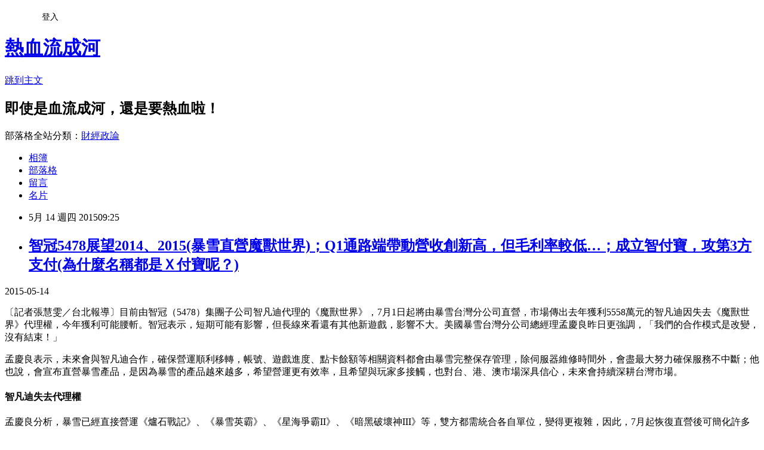

--- FILE ---
content_type: text/html; charset=utf-8
request_url: https://davidli.pixnet.net/blog/posts/3039499949
body_size: 78244
content:
<!DOCTYPE html><html lang="zh-TW"><head><meta charSet="utf-8"/><meta name="viewport" content="width=device-width, initial-scale=1"/><link rel="stylesheet" href="https://static.1px.tw/blog-next/_next/static/chunks/b1e52b495cc0137c.css" data-precedence="next"/><link rel="stylesheet" href="/fix.css?v=202601211955" type="text/css" data-precedence="medium"/><link rel="stylesheet" href="https://s3.1px.tw/blog/theme/choc/iframe-popup.css?v=202601211955" type="text/css" data-precedence="medium"/><link rel="stylesheet" href="https://s3.1px.tw/blog/theme/choc/plugins.min.css?v=202601211955" type="text/css" data-precedence="medium"/><link rel="stylesheet" href="https://s3.1px.tw/blog/theme/choc/openid-comment.css?v=202601211955" type="text/css" data-precedence="medium"/><link rel="stylesheet" href="https://s3.1px.tw/blog/theme/choc/style.min.css?v=202601211955" type="text/css" data-precedence="medium"/><link rel="stylesheet" href="https://s3.1px.tw/blog/theme/choc/main.min.css?v=202601211955" type="text/css" data-precedence="medium"/><link rel="stylesheet" href="https://pimg.1px.tw/davidli/assets/davidli.css?v=202601211955" type="text/css" data-precedence="medium"/><link rel="stylesheet" href="https://s3.1px.tw/blog/theme/choc/author-info.css?v=202601211955" type="text/css" data-precedence="medium"/><link rel="stylesheet" href="https://s3.1px.tw/blog/theme/choc/idlePop.min.css?v=202601211955" type="text/css" data-precedence="medium"/><link rel="preload" as="script" fetchPriority="low" href="https://static.1px.tw/blog-next/_next/static/chunks/94688e2baa9fea03.js"/><script src="https://static.1px.tw/blog-next/_next/static/chunks/41eaa5427c45ebcc.js" async=""></script><script src="https://static.1px.tw/blog-next/_next/static/chunks/e2c6231760bc85bd.js" async=""></script><script src="https://static.1px.tw/blog-next/_next/static/chunks/94bde6376cf279be.js" async=""></script><script src="https://static.1px.tw/blog-next/_next/static/chunks/426b9d9d938a9eb4.js" async=""></script><script src="https://static.1px.tw/blog-next/_next/static/chunks/turbopack-5021d21b4b170dda.js" async=""></script><script src="https://static.1px.tw/blog-next/_next/static/chunks/ff1a16fafef87110.js" async=""></script><script src="https://static.1px.tw/blog-next/_next/static/chunks/e308b2b9ce476a3e.js" async=""></script><script src="https://static.1px.tw/blog-next/_next/static/chunks/2bf79572a40338b7.js" async=""></script><script src="https://static.1px.tw/blog-next/_next/static/chunks/d3c6eed28c1dd8e2.js" async=""></script><script src="https://static.1px.tw/blog-next/_next/static/chunks/d4d39cfc2a072218.js" async=""></script><script src="https://static.1px.tw/blog-next/_next/static/chunks/6a5d72c05b9cd4ba.js" async=""></script><script src="https://static.1px.tw/blog-next/_next/static/chunks/8af6103cf1375f47.js" async=""></script><script src="https://static.1px.tw/blog-next/_next/static/chunks/60d08651d643cedc.js" async=""></script><script src="https://static.1px.tw/blog-next/_next/static/chunks/0ae21416dac1fa83.js" async=""></script><script src="https://static.1px.tw/blog-next/_next/static/chunks/6d1100e43ad18157.js" async=""></script><script src="https://static.1px.tw/blog-next/_next/static/chunks/87eeaf7a3b9005e8.js" async=""></script><script src="https://static.1px.tw/blog-next/_next/static/chunks/ed01c75076819ebd.js" async=""></script><script src="https://static.1px.tw/blog-next/_next/static/chunks/a4df8fc19a9a82e6.js" async=""></script><title>智冠5478展望2014、2015(暴雪直營魔獸世界)；Q1通路端帶動營收創新高，但毛利率較低…；成立智付寶，攻第3方支付(為什麼名稱都是Ｘ付寶呢？)</title><meta name="description" content=" 2015-05-14 〔記者張慧雯／台北報導〕目前由智冠（5478）集團子公司智凡迪代理的《魔獸世界》，7月1日起將由暴雪台灣分公司直營，市場傳出去年獲利5558萬元的智凡迪因失去《魔獸世界》代理權，今年獲利可能腰斬。智冠表示，短期可能有影響，但長線來看還有其他新遊戲，影響不大。美國暴雪台灣分公司總經理孟慶良昨日更強調，「我們的合作模式是改變，沒有結束！」 孟慶良表示，未來會與智凡迪合作，確保營運順利移轉，帳號、遊戲進度、點卡餘額等相關資料都會由暴雪完整保存管理，除伺服器維修時間外，會盡最大努力確保服務不中斷；他也說，會宣布直營暴雪產品，是因為暴雪的產品越來越多，希望營運更有效率，且希望與玩家多接觸，也對台、港、澳市場深具信心，未來會持續深耕台灣市場。 智凡迪失去代理權 孟慶良分析，暴雪已經直接營運《爐石戰記》、《暴雪英霸》、《星海爭霸II》、《暗黑破壞神III》等，雙方都需統合各自單位，變得更複雜，因此，7月起恢復直營後可簡化許多程序，同時，也承諾會聆聽玩家聲音、維護玩家權益、透明積極地與玩家溝通，藉此改善玩家的遊戲體驗。 智凡迪則說，未來會持續負責《魔獸世界》的儲值服務，更建立專責暴雪品牌的嶄新客服中心，雙方以專職分工的形式，強化原有之合作互動，繼續全力支持《魔獸世界》這款優質線上大作，為玩家提供最好的服務。   MoneyDJ新聞 2015-03-20 11:36:37 記者 萬惠雯 報導     智冠營運展望     1.2014年EPS 4.5-5元 近四年新高     2.Q1獲利維持高檔     3.Q2子公司網龍推全年重點作品 為觀察指標     4.Q2第三方支付智付寶正式上路     5.今年主力為活化母公司經典IP價值       智冠(5478)去年迎手機遊戲起飛的商機，營收獲利成長，獲利可望創近四年新高。展望今年，智冠第一季迎旺季，獲利仍將維持高檔，第二季則要觀察子公司網龍(3083)今年全年最重要自製手遊，以及第三方子公司智付寶將上路，而今年智冠則以活化旗下自有的經典IP價值為重點，盼能透過舊IP開發成新遊戲，有授權金或營收分成的貢獻。 展望近期營運，智冠2月營收已創歷史次高，第一季營運也可望創下單季次高表現；第一季除了過年春節遊戲旺季外，子公司智樂堂參與開發的手機遊戲《霹靂江湖》在去年底推出後，營運一直維持高檔，維持獲利動能，另一方面，智樂堂第一季推出的「霹靂布袋戲」的線上遊戲《刀龍傳說Online》，行銷費用等支出也會增加，略為影響獲利。 展望第二季，在遊戲方面，主要觀察研發子公司網龍將於3月底推出全年最重要自製手機《黃易派來的》，若網龍可因此款遊戲營收動能明顯提升，順利轉虧為盈，對智冠業外認列轉投資虧損將有顯著幫助。   除了遊戲本業外，隨著第三方支付將於5月份正式上路，為了符合第三方支付專法子法的規範，智冠旗下智付寶也將增資至5億元，第二季將正式啟動大規模的招商業務，為今年全新的營運動能。 另外，智冠今年的發展主力為活化旗下自有的經典IP，智冠看準遊戲IP在中國市場的價值水漲船高，且其手握上百款遊戲IP，包含單機時期經典IP「炎龍騎士團」、「天地劫」、「神州八劍」，端遊時期的「黃易群俠傳」等，智冠擬透過IP授權，將遊戲商品化的成本門檻降低，若成績好再進行營收分潤，充分將舊有的IP資產活化。 全文網址: http://www.moneydj.com/KMDJ/News/NewsViewer.aspx?a=e5f4e746-86b6-4905-bf13-4fd710e2165b&amp;amp;c=MB06#ixzz3UtoNsjMK MoneyDJ 財經知識庫    MoneyDJ新聞 2014-12-09 09:44:49 記者 萬惠雯 報導     智冠營運展望     1.Q4營收可望逐月走升     2.《霹靂江湖》表現佳 12月明顯貢獻     3.自製遊戲成功 轉投資獲利挹注大增     4.Q1寒假春期最旺季加新作推出 動能再往上     5.新閣力推第三方支付 智冠佈局已完成       智冠(5478)自製手機遊戲成功打進長期被國外產品搶占的台灣手遊市場，旗下子公司智樂堂研發的《霹靂江湖》11月推出，將在12月明顯先貢獻通路金流營收，推升Q4智冠營收可望逐月走升，再延續到Q1寒假旺季行情；也因為自製遊戲利潤率高，將推升智冠第四季到明年第一季獲利表現可期。 智冠第四季旺，營運可望有逐月走升的行情。以11月來看，子公司智凡迪旗下《魔獸世界：德拉諾之霸》6.0最新改版，於本月正式釋出，推動付費玩家回流，人數翻倍，可貢獻11月部分營收；但因《魔獸世界：德拉諾之霸》是在11月底推出以及剛上市時有較多優惠行銷方案，故對營收顯著貢獻12月更加明顯。 另外，智冠表現更佳的是旗下研發子公司智樂堂授權唯晶數位的自製手遊《霹靂江湖》成績大亮眼，該遊戲11月安卓版先上，12月初iOS版再推出，前者已站上Google play排行榜前5名、後者也進前10名中，人數還在增加當中，由於《霹靂江湖》金流通路由智冠MyCard負責，故預期12月即可看到營收明顯貢獻，至於《霹靂江湖》對智樂堂授權金和營收分成的貢獻，將在智冠明年第四季認列子公司獲利認列時，顯現在財報上。   智樂堂的下一款線上遊戲大作《刀龍傳說》開發時程雖有延誤，但目前已排定約在明年1月推出，將會是下一款寒假過年期間的大作代表；而智樂堂在去年推出的端遊作品《霹靂神州Online》曾在台單月創下7000-8000萬營收，目前已計劃推往中國大陸市場，將先赴廈門。 除了第四季已表現亮眼外，第一季即會進入遊戲產業傳統寒假和春期旺季，新、舊遊戲都可望有玩家人數提升以及消費力增加的貢獻，整體智冠營運可望穩健向上。 另外，新任閣揆毛治國昨日正式就職，並積極推動第三方支付專法可望在立院快速通過，智冠已增資旗下第三方支付子公司智付寶實收資本額至3億元，未來可整合集團整體網路用戶資源，提供金流及創新服務應用，拓展第三方支付業務及市場營運規模。 全文網址: http://www.moneydj.com/KMDJ/News/NewsViewer.aspx?a=5c9f7c49-8596-44cf-9441-2be74714ff97&amp;amp;c=MB06#ixzz3LNFoJvMX MoneyDJ 財經知識庫    子公司三退一進，智冠Q2營運回歸保守"/><meta name="author" content="熱血流成河"/><meta name="google-adsense-platform-account" content="pub-2647689032095179"/><meta name="fb:app_id" content="101730233200171"/><link rel="canonical" href="https://davidli.pixnet.net/blog/posts/3039499949"/><meta property="og:title" content="智冠5478展望2014、2015(暴雪直營魔獸世界)；Q1通路端帶動營收創新高，但毛利率較低…；成立智付寶，攻第3方支付(為什麼名稱都是Ｘ付寶呢？)"/><meta property="og:description" content=" 2015-05-14 〔記者張慧雯／台北報導〕目前由智冠（5478）集團子公司智凡迪代理的《魔獸世界》，7月1日起將由暴雪台灣分公司直營，市場傳出去年獲利5558萬元的智凡迪因失去《魔獸世界》代理權，今年獲利可能腰斬。智冠表示，短期可能有影響，但長線來看還有其他新遊戲，影響不大。美國暴雪台灣分公司總經理孟慶良昨日更強調，「我們的合作模式是改變，沒有結束！」 孟慶良表示，未來會與智凡迪合作，確保營運順利移轉，帳號、遊戲進度、點卡餘額等相關資料都會由暴雪完整保存管理，除伺服器維修時間外，會盡最大努力確保服務不中斷；他也說，會宣布直營暴雪產品，是因為暴雪的產品越來越多，希望營運更有效率，且希望與玩家多接觸，也對台、港、澳市場深具信心，未來會持續深耕台灣市場。 智凡迪失去代理權 孟慶良分析，暴雪已經直接營運《爐石戰記》、《暴雪英霸》、《星海爭霸II》、《暗黑破壞神III》等，雙方都需統合各自單位，變得更複雜，因此，7月起恢復直營後可簡化許多程序，同時，也承諾會聆聽玩家聲音、維護玩家權益、透明積極地與玩家溝通，藉此改善玩家的遊戲體驗。 智凡迪則說，未來會持續負責《魔獸世界》的儲值服務，更建立專責暴雪品牌的嶄新客服中心，雙方以專職分工的形式，強化原有之合作互動，繼續全力支持《魔獸世界》這款優質線上大作，為玩家提供最好的服務。   MoneyDJ新聞 2015-03-20 11:36:37 記者 萬惠雯 報導     智冠營運展望     1.2014年EPS 4.5-5元 近四年新高     2.Q1獲利維持高檔     3.Q2子公司網龍推全年重點作品 為觀察指標     4.Q2第三方支付智付寶正式上路     5.今年主力為活化母公司經典IP價值       智冠(5478)去年迎手機遊戲起飛的商機，營收獲利成長，獲利可望創近四年新高。展望今年，智冠第一季迎旺季，獲利仍將維持高檔，第二季則要觀察子公司網龍(3083)今年全年最重要自製手遊，以及第三方子公司智付寶將上路，而今年智冠則以活化旗下自有的經典IP價值為重點，盼能透過舊IP開發成新遊戲，有授權金或營收分成的貢獻。 展望近期營運，智冠2月營收已創歷史次高，第一季營運也可望創下單季次高表現；第一季除了過年春節遊戲旺季外，子公司智樂堂參與開發的手機遊戲《霹靂江湖》在去年底推出後，營運一直維持高檔，維持獲利動能，另一方面，智樂堂第一季推出的「霹靂布袋戲」的線上遊戲《刀龍傳說Online》，行銷費用等支出也會增加，略為影響獲利。 展望第二季，在遊戲方面，主要觀察研發子公司網龍將於3月底推出全年最重要自製手機《黃易派來的》，若網龍可因此款遊戲營收動能明顯提升，順利轉虧為盈，對智冠業外認列轉投資虧損將有顯著幫助。   除了遊戲本業外，隨著第三方支付將於5月份正式上路，為了符合第三方支付專法子法的規範，智冠旗下智付寶也將增資至5億元，第二季將正式啟動大規模的招商業務，為今年全新的營運動能。 另外，智冠今年的發展主力為活化旗下自有的經典IP，智冠看準遊戲IP在中國市場的價值水漲船高，且其手握上百款遊戲IP，包含單機時期經典IP「炎龍騎士團」、「天地劫」、「神州八劍」，端遊時期的「黃易群俠傳」等，智冠擬透過IP授權，將遊戲商品化的成本門檻降低，若成績好再進行營收分潤，充分將舊有的IP資產活化。 全文網址: http://www.moneydj.com/KMDJ/News/NewsViewer.aspx?a=e5f4e746-86b6-4905-bf13-4fd710e2165b&amp;amp;c=MB06#ixzz3UtoNsjMK MoneyDJ 財經知識庫    MoneyDJ新聞 2014-12-09 09:44:49 記者 萬惠雯 報導     智冠營運展望     1.Q4營收可望逐月走升     2.《霹靂江湖》表現佳 12月明顯貢獻     3.自製遊戲成功 轉投資獲利挹注大增     4.Q1寒假春期最旺季加新作推出 動能再往上     5.新閣力推第三方支付 智冠佈局已完成       智冠(5478)自製手機遊戲成功打進長期被國外產品搶占的台灣手遊市場，旗下子公司智樂堂研發的《霹靂江湖》11月推出，將在12月明顯先貢獻通路金流營收，推升Q4智冠營收可望逐月走升，再延續到Q1寒假旺季行情；也因為自製遊戲利潤率高，將推升智冠第四季到明年第一季獲利表現可期。 智冠第四季旺，營運可望有逐月走升的行情。以11月來看，子公司智凡迪旗下《魔獸世界：德拉諾之霸》6.0最新改版，於本月正式釋出，推動付費玩家回流，人數翻倍，可貢獻11月部分營收；但因《魔獸世界：德拉諾之霸》是在11月底推出以及剛上市時有較多優惠行銷方案，故對營收顯著貢獻12月更加明顯。 另外，智冠表現更佳的是旗下研發子公司智樂堂授權唯晶數位的自製手遊《霹靂江湖》成績大亮眼，該遊戲11月安卓版先上，12月初iOS版再推出，前者已站上Google play排行榜前5名、後者也進前10名中，人數還在增加當中，由於《霹靂江湖》金流通路由智冠MyCard負責，故預期12月即可看到營收明顯貢獻，至於《霹靂江湖》對智樂堂授權金和營收分成的貢獻，將在智冠明年第四季認列子公司獲利認列時，顯現在財報上。   智樂堂的下一款線上遊戲大作《刀龍傳說》開發時程雖有延誤，但目前已排定約在明年1月推出，將會是下一款寒假過年期間的大作代表；而智樂堂在去年推出的端遊作品《霹靂神州Online》曾在台單月創下7000-8000萬營收，目前已計劃推往中國大陸市場，將先赴廈門。 除了第四季已表現亮眼外，第一季即會進入遊戲產業傳統寒假和春期旺季，新、舊遊戲都可望有玩家人數提升以及消費力增加的貢獻，整體智冠營運可望穩健向上。 另外，新任閣揆毛治國昨日正式就職，並積極推動第三方支付專法可望在立院快速通過，智冠已增資旗下第三方支付子公司智付寶實收資本額至3億元，未來可整合集團整體網路用戶資源，提供金流及創新服務應用，拓展第三方支付業務及市場營運規模。 全文網址: http://www.moneydj.com/KMDJ/News/NewsViewer.aspx?a=5c9f7c49-8596-44cf-9441-2be74714ff97&amp;amp;c=MB06#ixzz3LNFoJvMX MoneyDJ 財經知識庫    子公司三退一進，智冠Q2營運回歸保守"/><meta property="og:url" content="https://davidli.pixnet.net/blog/posts/3039499949"/><meta property="og:image" content="https://s3.1px.tw/blog/common/avatar/blog_cover_light.jpg"/><meta property="og:type" content="article"/><meta name="twitter:card" content="summary_large_image"/><meta name="twitter:title" content="智冠5478展望2014、2015(暴雪直營魔獸世界)；Q1通路端帶動營收創新高，但毛利率較低…；成立智付寶，攻第3方支付(為什麼名稱都是Ｘ付寶呢？)"/><meta name="twitter:description" content=" 2015-05-14 〔記者張慧雯／台北報導〕目前由智冠（5478）集團子公司智凡迪代理的《魔獸世界》，7月1日起將由暴雪台灣分公司直營，市場傳出去年獲利5558萬元的智凡迪因失去《魔獸世界》代理權，今年獲利可能腰斬。智冠表示，短期可能有影響，但長線來看還有其他新遊戲，影響不大。美國暴雪台灣分公司總經理孟慶良昨日更強調，「我們的合作模式是改變，沒有結束！」 孟慶良表示，未來會與智凡迪合作，確保營運順利移轉，帳號、遊戲進度、點卡餘額等相關資料都會由暴雪完整保存管理，除伺服器維修時間外，會盡最大努力確保服務不中斷；他也說，會宣布直營暴雪產品，是因為暴雪的產品越來越多，希望營運更有效率，且希望與玩家多接觸，也對台、港、澳市場深具信心，未來會持續深耕台灣市場。 智凡迪失去代理權 孟慶良分析，暴雪已經直接營運《爐石戰記》、《暴雪英霸》、《星海爭霸II》、《暗黑破壞神III》等，雙方都需統合各自單位，變得更複雜，因此，7月起恢復直營後可簡化許多程序，同時，也承諾會聆聽玩家聲音、維護玩家權益、透明積極地與玩家溝通，藉此改善玩家的遊戲體驗。 智凡迪則說，未來會持續負責《魔獸世界》的儲值服務，更建立專責暴雪品牌的嶄新客服中心，雙方以專職分工的形式，強化原有之合作互動，繼續全力支持《魔獸世界》這款優質線上大作，為玩家提供最好的服務。   MoneyDJ新聞 2015-03-20 11:36:37 記者 萬惠雯 報導     智冠營運展望     1.2014年EPS 4.5-5元 近四年新高     2.Q1獲利維持高檔     3.Q2子公司網龍推全年重點作品 為觀察指標     4.Q2第三方支付智付寶正式上路     5.今年主力為活化母公司經典IP價值       智冠(5478)去年迎手機遊戲起飛的商機，營收獲利成長，獲利可望創近四年新高。展望今年，智冠第一季迎旺季，獲利仍將維持高檔，第二季則要觀察子公司網龍(3083)今年全年最重要自製手遊，以及第三方子公司智付寶將上路，而今年智冠則以活化旗下自有的經典IP價值為重點，盼能透過舊IP開發成新遊戲，有授權金或營收分成的貢獻。 展望近期營運，智冠2月營收已創歷史次高，第一季營運也可望創下單季次高表現；第一季除了過年春節遊戲旺季外，子公司智樂堂參與開發的手機遊戲《霹靂江湖》在去年底推出後，營運一直維持高檔，維持獲利動能，另一方面，智樂堂第一季推出的「霹靂布袋戲」的線上遊戲《刀龍傳說Online》，行銷費用等支出也會增加，略為影響獲利。 展望第二季，在遊戲方面，主要觀察研發子公司網龍將於3月底推出全年最重要自製手機《黃易派來的》，若網龍可因此款遊戲營收動能明顯提升，順利轉虧為盈，對智冠業外認列轉投資虧損將有顯著幫助。   除了遊戲本業外，隨著第三方支付將於5月份正式上路，為了符合第三方支付專法子法的規範，智冠旗下智付寶也將增資至5億元，第二季將正式啟動大規模的招商業務，為今年全新的營運動能。 另外，智冠今年的發展主力為活化旗下自有的經典IP，智冠看準遊戲IP在中國市場的價值水漲船高，且其手握上百款遊戲IP，包含單機時期經典IP「炎龍騎士團」、「天地劫」、「神州八劍」，端遊時期的「黃易群俠傳」等，智冠擬透過IP授權，將遊戲商品化的成本門檻降低，若成績好再進行營收分潤，充分將舊有的IP資產活化。 全文網址: http://www.moneydj.com/KMDJ/News/NewsViewer.aspx?a=e5f4e746-86b6-4905-bf13-4fd710e2165b&amp;amp;c=MB06#ixzz3UtoNsjMK MoneyDJ 財經知識庫    MoneyDJ新聞 2014-12-09 09:44:49 記者 萬惠雯 報導     智冠營運展望     1.Q4營收可望逐月走升     2.《霹靂江湖》表現佳 12月明顯貢獻     3.自製遊戲成功 轉投資獲利挹注大增     4.Q1寒假春期最旺季加新作推出 動能再往上     5.新閣力推第三方支付 智冠佈局已完成       智冠(5478)自製手機遊戲成功打進長期被國外產品搶占的台灣手遊市場，旗下子公司智樂堂研發的《霹靂江湖》11月推出，將在12月明顯先貢獻通路金流營收，推升Q4智冠營收可望逐月走升，再延續到Q1寒假旺季行情；也因為自製遊戲利潤率高，將推升智冠第四季到明年第一季獲利表現可期。 智冠第四季旺，營運可望有逐月走升的行情。以11月來看，子公司智凡迪旗下《魔獸世界：德拉諾之霸》6.0最新改版，於本月正式釋出，推動付費玩家回流，人數翻倍，可貢獻11月部分營收；但因《魔獸世界：德拉諾之霸》是在11月底推出以及剛上市時有較多優惠行銷方案，故對營收顯著貢獻12月更加明顯。 另外，智冠表現更佳的是旗下研發子公司智樂堂授權唯晶數位的自製手遊《霹靂江湖》成績大亮眼，該遊戲11月安卓版先上，12月初iOS版再推出，前者已站上Google play排行榜前5名、後者也進前10名中，人數還在增加當中，由於《霹靂江湖》金流通路由智冠MyCard負責，故預期12月即可看到營收明顯貢獻，至於《霹靂江湖》對智樂堂授權金和營收分成的貢獻，將在智冠明年第四季認列子公司獲利認列時，顯現在財報上。   智樂堂的下一款線上遊戲大作《刀龍傳說》開發時程雖有延誤，但目前已排定約在明年1月推出，將會是下一款寒假過年期間的大作代表；而智樂堂在去年推出的端遊作品《霹靂神州Online》曾在台單月創下7000-8000萬營收，目前已計劃推往中國大陸市場，將先赴廈門。 除了第四季已表現亮眼外，第一季即會進入遊戲產業傳統寒假和春期旺季，新、舊遊戲都可望有玩家人數提升以及消費力增加的貢獻，整體智冠營運可望穩健向上。 另外，新任閣揆毛治國昨日正式就職，並積極推動第三方支付專法可望在立院快速通過，智冠已增資旗下第三方支付子公司智付寶實收資本額至3億元，未來可整合集團整體網路用戶資源，提供金流及創新服務應用，拓展第三方支付業務及市場營運規模。 全文網址: http://www.moneydj.com/KMDJ/News/NewsViewer.aspx?a=5c9f7c49-8596-44cf-9441-2be74714ff97&amp;amp;c=MB06#ixzz3LNFoJvMX MoneyDJ 財經知識庫    子公司三退一進，智冠Q2營運回歸保守"/><meta name="twitter:image" content="https://s3.1px.tw/blog/common/avatar/blog_cover_light.jpg"/><link rel="icon" href="/favicon.ico?favicon.a62c60e0.ico" sizes="32x32" type="image/x-icon"/><script src="https://static.1px.tw/blog-next/_next/static/chunks/a6dad97d9634a72d.js" noModule=""></script></head><body><!--$--><!--/$--><!--$?--><template id="B:0"></template><!--/$--><script>requestAnimationFrame(function(){$RT=performance.now()});</script><script src="https://static.1px.tw/blog-next/_next/static/chunks/94688e2baa9fea03.js" id="_R_" async=""></script><div hidden id="S:0"><script id="pixnet-vars">
        window.PIXNET = {
          post_id: "3039499949",
          name: "davidli",
          user_id: 0,
          blog_id: "891504",
          display_ads: true,
          ad_options: {"chictrip":false}
        };
      </script><script type="text/javascript" src="https://code.jquery.com/jquery-latest.min.js"></script><script id="json-ld-article-script" type="application/ld+json">{"@context":"https:\u002F\u002Fschema.org","@type":"BlogPosting","isAccessibleForFree":true,"mainEntityOfPage":{"@type":"WebPage","@id":"https:\u002F\u002Fdavidli.pixnet.net\u002Fblog\u002Fposts\u002F3039499949"},"headline":"智冠5478展望2014、2015(暴雪直營魔獸世界)；Q1通路端帶動營收創新高，但毛利率較低…；成立智付寶，攻第3方支付(為什麼名稱都是Ｘ付寶呢？)","description":"\u003Cbr\u003E&#13; \u003Cspan style=\"margin: 0px; padding: 0px 0px 0px 5px; border: 0px; font-size: 13px; font-family: Arial, 新細明體, Helvetica, sans-serif; color: #777777; letter-spacing: 1px;\"\u003E2015-05-14\u003C\u002Fspan\u003E\u003Cbr\u003E&#13; 〔記者張慧雯／台北報導〕目前由智冠（5478）集團子公司智凡迪代理的《魔獸世界》，7月1日起將由暴雪台灣分公司直營，市場傳出去年獲利5558萬元的智凡迪因失去《魔獸世界》代理權，今年獲利可能腰斬。智冠表示，短期可能有影響，但長線來看還有其他新遊戲，影響不大。美國暴雪台灣分公司總經理孟慶良昨日更強調，「我們的合作模式是改變，沒有結束！」\u003Cbr\u003E&#13; 孟慶良表示，未來會與智凡迪合作，確保營運順利移轉，帳號、遊戲進度、點卡餘額等相關資料都會由暴雪完整保存管理，除伺服器維修時間外，會盡最大努力確保服務不中斷；他也說，會宣布直營暴雪產品，是因為暴雪的產品越來越多，希望營運更有效率，且希望與玩家多接觸，也對台、港、澳市場深具信心，未來會持續深耕台灣市場。\u003Cbr\u003E&#13; 智凡迪失去代理權\u003Cbr\u003E&#13; 孟慶良分析，暴雪已經直接營運《爐石戰記》、《暴雪英霸》、《星海爭霸II》、《暗黑破壞神III》等，雙方都需統合各自單位，變得更複雜，因此，7月起恢復直營後可簡化許多程序，同時，也承諾會聆聽玩家聲音、維護玩家權益、透明積極地與玩家溝通，藉此改善玩家的遊戲體驗。\u003Cbr\u003E&#13; 智凡迪則說，未來會持續負責《魔獸世界》的儲值服務，更建立專責暴雪品牌的嶄新客服中心，雙方以專職分工的形式，強化原有之合作互動，繼續全力支持《魔獸世界》這款優質線上大作，為玩家提供最好的服務。\u003Cbr\u003E&#13;  \u003Cbr\u003E&#13; MoneyDJ新聞 2015-03-20 11:36:37 記者 萬惠雯 報導\u003Cbr\u003E&#13; \u003Cbr\u003E&#13; \u003Ctbody\u003E\u003Cbr\u003E&#13; \u003Ctr\u003E\u003Cbr\u003E&#13; \u003Ctd style=\"margin: 0pt; padding: 0cm 5.4pt; border-top-width: 1pt; border-top-style: solid; border-top-color: windowtext; border-left-style: solid;\" valign=\"top\"\u003E\u003Cbr\u003E&#13; \u003Cp style=\"text-align: center; font-size: 13px; line-height: 1.85; margin: 0px; padding: 0px;\"\u003E\u003Cspan style=\"font-family: 新細明體, serif;\"\u003E\u003Ca style=\"text-decoration: none; color: #a3730f;\" href=\"http:\u002F\u002Fwww.moneydj.com\u002FKMDJ\u002Fwiki\u002FWikiViewer.aspx?Title=%u667A%u51A0\" target=\"_blank\"\u003E智冠\u003C\u002Fa\u003E營運展望\u003C\u002Fspan\u003E\u003C\u002Fp\u003E\u003Cbr\u003E&#13; \u003C\u002Ftd\u003E\u003Cbr\u003E&#13; \u003C\u002Ftr\u003E\u003Cbr\u003E&#13; \u003Ctr\u003E\u003Cbr\u003E&#13; \u003Ctd style=\"margin: 0pt; padding: 0cm 5.4pt; border-left-width: 1pt; border-left-style: solid; border-left-color: windowtext;\" valign=\"top\"\u003E\u003Cbr\u003E&#13; \u003Cp style=\"font-size: 13px; line-height: 1.85; margin: 0px; padding: 0px;\"\u003E1.2014\u003Cspan style=\"font-family: 新細明體, serif;\"\u003E年\u003C\u002Fspan\u003EEPS 4.5-5\u003Cspan style=\"font-family: 新細明體, serif;\"\u003E元\u003C\u002Fspan\u003E \u003Cspan style=\"font-family: 新細明體, serif;\"\u003E近四年新高\u003C\u002Fspan\u003E\u003C\u002Fp\u003E\u003Cbr\u003E&#13; \u003C\u002Ftd\u003E\u003Cbr\u003E&#13; \u003C\u002Ftr\u003E\u003Cbr\u003E&#13; \u003Ctr\u003E\u003Cbr\u003E&#13; \u003Ctd style=\"margin: 0pt; padding: 0cm 5.4pt; border-left-width: 1pt; border-left-style: solid; border-left-color: windowtext;\" valign=\"top\"\u003E\u003Cbr\u003E&#13; \u003Cp style=\"font-size: 13px; line-height: 1.85; margin: 0px; padding: 0px;\"\u003E2.Q1\u003Cspan style=\"font-family: 新細明體, serif;\"\u003E獲利維持高檔\u003C\u002Fspan\u003E\u003C\u002Fp\u003E\u003Cbr\u003E&#13; \u003C\u002Ftd\u003E\u003Cbr\u003E&#13; \u003C\u002Ftr\u003E\u003Cbr\u003E&#13; \u003Ctr\u003E\u003Cbr\u003E&#13; \u003Ctd style=\"margin: 0pt; padding: 0cm 5.4pt; border-left-width: 1pt; border-left-style: solid; border-left-color: windowtext;\" valign=\"top\"\u003E\u003Cbr\u003E&#13; \u003Cp style=\"font-size: 13px; line-height: 1.85; margin: 0px; padding: 0px;\"\u003E3.Q2\u003Cspan style=\"font-family: 新細明體, serif;\"\u003E子公司\u003Ca style=\"text-decoration: none; color: #a3730f;\" href=\"http:\u002F\u002Fwww.moneydj.com\u002FKMDJ\u002Fwiki\u002FWikiViewer.aspx?Title=%u7DB2%u9F8D\" target=\"_blank\"\u003E網龍\u003C\u002Fa\u003E推全年重點作品\u003C\u002Fspan\u003E \u003Cspan style=\"font-family: 新細明體, serif;\"\u003E為觀察指標\u003C\u002Fspan\u003E\u003C\u002Fp\u003E\u003Cbr\u003E&#13; \u003C\u002Ftd\u003E\u003Cbr\u003E&#13; \u003C\u002Ftr\u003E\u003Cbr\u003E&#13; \u003Ctr\u003E\u003Cbr\u003E&#13; \u003Ctd style=\"margin: 0pt; padding: 0cm 5.4pt; border-left-width: 1pt; border-left-style: solid; border-left-color: windowtext;\" valign=\"top\"\u003E\u003Cbr\u003E&#13; \u003Cp style=\"font-size: 13px; line-height: 1.85; margin: 0px; padding: 0px;\"\u003E4.Q2\u003Cspan style=\"font-family: 新細明體, serif;\"\u003E\u003Ca style=\"text-decoration: none; color: #a3730f;\" href=\"http:\u002F\u002Fwww.moneydj.com\u002FKMDJ\u002Fwiki\u002FWikiViewer.aspx?Title=%u7B2C%u4E09%u65B9%u652F%u4ED8\" target=\"_blank\"\u003E第三方支付\u003C\u002Fa\u003E智付寶正式上路\u003C\u002Fspan\u003E\u003C\u002Fp\u003E\u003Cbr\u003E&#13; \u003C\u002Ftd\u003E\u003Cbr\u003E&#13; \u003C\u002Ftr\u003E\u003Cbr\u003E&#13; \u003Ctr\u003E\u003Cbr\u003E&#13; \u003Ctd style=\"margin: 0pt; padding: 0cm 5.4pt; border-left-width: 1pt; border-left-style: solid; border-left-color: windowtext;\" valign=\"top\"\u003E\u003Cbr\u003E&#13; \u003Cp style=\"font-size: 13px; line-height: 1.85; margin: 0px; padding: 0px;\"\u003E5.\u003Cspan style=\"font-family: 新細明體, serif;\"\u003E今年主力為活化母公司經典\u003C\u002Fspan\u003EIP\u003Cspan style=\"font-family: 新細明體, serif;\"\u003E價值\u003C\u002Fspan\u003E\u003C\u002Fp\u003E\u003Cbr\u003E&#13; \u003C\u002Ftd\u003E\u003Cbr\u003E&#13; \u003C\u002Ftr\u003E\u003Cbr\u003E&#13; \u003C\u002Ftbody\u003E\u003Cbr\u003E&#13; \u003Cbr\u003E&#13;  \u003Cbr\u003E&#13; \u003Cspan style=\"font-family: 新細明體, serif;\"\u003E智冠\u003C\u002Fspan\u003E(5478)\u003Cspan style=\"font-family: 新細明體, serif;\"\u003E去年迎手機遊戲起飛的商機，\u003Ca style=\"text-decoration: none; color: #a3730f;\" href=\"http:\u002F\u002Fwww.moneydj.com\u002FKMDJ\u002Fwiki\u002FWikiViewer.aspx?Title=%u71DF%u6536\" target=\"_blank\"\u003E營收\u003C\u002Fa\u003E獲利成長，獲利可望創近四年新高。展望今年，智冠\u003C\u002Fspan\u003E第一季\u003Cspan style=\"font-family: 新細明體, serif;\"\u003E迎旺季，獲利仍將維持高檔，第二季則要觀察子公司網龍\u003C\u002Fspan\u003E(3083)\u003Cspan style=\"font-family: 新細明體, serif;\"\u003E今年全年最重要自製手遊，以及第三方子公司智付寶將上路，而今年智冠則以活化旗下自有的經典\u003C\u002Fspan\u003EIP\u003Cspan style=\"font-family: 新細明體, serif;\"\u003E價值為重點，盼能透過舊\u003C\u002Fspan\u003EIP\u003Cspan style=\"font-family: 新細明體, serif;\"\u003E開發成新遊戲，有授權金或營收分成的貢獻。\u003C\u002Fspan\u003E\u003Cbr\u003E&#13; \u003Cspan style=\"font-family: 新細明體, serif;\"\u003E展望近期營運，智冠\u003C\u002Fspan\u003E2\u003Cspan style=\"font-family: 新細明體, serif;\"\u003E月營收已創歷史次高，第一季營運也可望創下單季次高表現；第一季除了過年春節遊戲旺季外，子公司智樂堂參與開發的手機遊戲《\u003Ca style=\"text-decoration: none; color: #a3730f;\" href=\"http:\u002F\u002Fwww.moneydj.com\u002FKMDJ\u002Fwiki\u002FWikiViewer.aspx?Title=%u9739%u9742\" target=\"_blank\"\u003E霹靂\u003C\u002Fa\u003E江湖》在去年底推出後，營運一直維持高檔，維持獲利動能，另一方面，智樂堂第一季推出的「霹靂布袋戲」的線上遊戲《刀龍傳說\u003C\u002Fspan\u003EOnline\u003Cspan style=\"font-family: 新細明體, serif;\"\u003E》，行銷費用等支出也會增加，略為影響獲利。\u003C\u002Fspan\u003E\u003Cbr\u003E&#13; \u003Cspan style=\"font-family: 新細明體, serif;\"\u003E展望第二季，在遊戲方面，主要觀察研發子公司網龍將於\u003C\u002Fspan\u003E3\u003Cspan style=\"font-family: 新細明體, serif;\"\u003E月底推出全年最重要自製手機《黃易派來的》，若網龍可因此款遊戲營收動能明顯提升，順利轉虧為盈，對智冠業外認列轉投資虧損將有顯著幫助。\u003C\u002Fspan\u003E\u003Cbr\u003E&#13;  \u003Cbr\u003E&#13; \u003Cspan style=\"font-family: 新細明體, serif;\"\u003E除了遊戲本業外，隨著第三方支付將於\u003C\u002Fspan\u003E5\u003Cspan style=\"font-family: 新細明體, serif;\"\u003E月份正式上路，為了符合第三方支付專法子法的規範，智冠旗下智付寶也將增資至\u003C\u002Fspan\u003E5\u003Cspan style=\"font-family: 新細明體, serif;\"\u003E億元，第二季將正式啟動大規模的招商業務，為今年全新的營運動能。\u003C\u002Fspan\u003E\u003Cbr\u003E&#13; \u003Cspan style=\"font-family: 新細明體, serif;\"\u003E另外，智冠今年的發展主力為活化旗下自有的經典\u003C\u002Fspan\u003EIP\u003Cspan style=\"font-family: 新細明體, serif;\"\u003E，智冠看準遊戲\u003C\u002Fspan\u003EIP\u003Cspan style=\"font-family: 新細明體, serif;\"\u003E在中國市場的價值水漲船高，且其手握上百款遊戲\u003C\u002Fspan\u003EIP\u003Cspan style=\"font-family: 新細明體, serif;\"\u003E，包含單機時期經典\u003C\u002Fspan\u003EIP\u003Cspan style=\"font-family: 新細明體, serif;\"\u003E「炎龍騎士團」、「天地劫」、「神州八劍」，端遊時期的「黃易群俠傳」等，智冠擬透過\u003C\u002Fspan\u003EIP\u003Cspan style=\"font-family: 新細明體, serif;\"\u003E授權，將遊戲商品化的成本門檻降低，若成績好再進行營收分潤，充分將舊有的\u003C\u002Fspan\u003EIP\u003Cspan style=\"font-family: 新細明體, serif;\"\u003E資產活化。\u003C\u002Fspan\u003E\u003Cbr\u003E&#13; \u003Cspan style=\"font-size: 13px; font-family: Verdana, Geneva, Arial, Helvetica; font-style: normal; font-variant: normal; font-weight: normal; font-stretch: normal; line-height: 15.6000003814697px;\"\u003E\u003Cbr\u003E全文網址: \u003Ca style=\"text-decoration: none; color: #003399;\" href=\"http:\u002F\u002Fwww.moneydj.com\u002FKMDJ\u002FNews\u002FNewsViewer.aspx?a=e5f4e746-86b6-4905-bf13-4fd710e2165b&amp;c=MB06#ixzz3UtoNsjMK\"\u003Ehttp:\u002F\u002Fwww.moneydj.com\u002FKMDJ\u002FNews\u002FNewsViewer.aspx?a=e5f4e746-86b6-4905-bf13-4fd710e2165b&amp;c=MB06#ixzz3UtoNsjMK\u003C\u002Fa\u003E \u003Cbr\u003EMoneyDJ 財經知識庫 \u003C\u002Fspan\u003E\u003Cbr\u003E&#13;  \u003Cbr\u003E&#13; MoneyDJ新聞 2014-12-09 09:44:49 記者 萬惠雯 報導\u003Cbr\u003E&#13; \u003Cbr\u003E&#13; \u003Ctbody\u003E\u003Cbr\u003E&#13; \u003Ctr\u003E\u003Cbr\u003E&#13; \u003Ctd style=\"margin: 0pt; padding: 0cm 5.4pt; border-top-width: 1pt; border-top-style: solid; border-top-color: windowtext; border-left-style: solid;\" valign=\"top\"\u003E\u003Cbr\u003E&#13; \u003Cp style=\"text-align: center; font-size: 13px; line-height: 1.85; margin: 0px; padding: 0px;\"\u003E\u003Cspan style=\"font-family: 新細明體, serif;\"\u003E\u003Ca style=\"text-decoration: none; color: #a3730f;\" href=\"http:\u002F\u002Fwww.moneydj.com\u002FKMDJ\u002Fwiki\u002FWikiViewer.aspx?Title=%u667A%u51A0\" target=\"_blank\"\u003E智冠\u003C\u002Fa\u003E營運展望\u003C\u002Fspan\u003E\u003C\u002Fp\u003E\u003Cbr\u003E&#13; \u003C\u002Ftd\u003E\u003Cbr\u003E&#13; \u003C\u002Ftr\u003E\u003Cbr\u003E&#13; \u003Ctr\u003E\u003Cbr\u003E&#13; \u003Ctd style=\"margin: 0pt; padding: 0cm 5.4pt; border-left-width: 1pt; border-left-style: solid; border-left-color: windowtext;\" valign=\"top\"\u003E\u003Cbr\u003E&#13; \u003Cp style=\"font-size: 13px; line-height: 1.85; margin: 0px; padding: 0px;\"\u003E1.Q4\u003Cspan style=\"font-family: 新細明體, serif;\"\u003E\u003Ca style=\"text-decoration: none; color: #a3730f;\" href=\"http:\u002F\u002Fwww.moneydj.com\u002FKMDJ\u002Fwiki\u002FWikiViewer.aspx?Title=%u71DF%u6536\" target=\"_blank\"\u003E營收\u003C\u002Fa\u003E可望逐月走升\u003C\u002Fspan\u003E\u003C\u002Fp\u003E\u003Cbr\u003E&#13; \u003C\u002Ftd\u003E\u003Cbr\u003E&#13; \u003C\u002Ftr\u003E\u003Cbr\u003E&#13; \u003Ctr\u003E\u003Cbr\u003E&#13; \u003Ctd style=\"margin: 0pt; padding: 0cm 5.4pt; border-left-width: 1pt; border-left-style: solid; border-left-color: windowtext;\" valign=\"top\"\u003E\u003Cbr\u003E&#13; \u003Cp style=\"font-size: 13px; line-height: 1.85; margin: 0px; padding: 0px;\"\u003E2.\u003Cspan style=\"font-family: 新細明體, serif;\"\u003E《\u003Ca style=\"text-decoration: none; color: #a3730f;\" href=\"http:\u002F\u002Fwww.moneydj.com\u002FKMDJ\u002Fwiki\u002FWikiViewer.aspx?Title=%u9739%u9742\" target=\"_blank\"\u003E霹靂\u003C\u002Fa\u003E江湖》表現佳\u003C\u002Fspan\u003E 12\u003Cspan style=\"font-family: 新細明體, serif;\"\u003E月明顯貢獻\u003C\u002Fspan\u003E\u003C\u002Fp\u003E\u003Cbr\u003E&#13; \u003C\u002Ftd\u003E\u003Cbr\u003E&#13; \u003C\u002Ftr\u003E\u003Cbr\u003E&#13; \u003Ctr\u003E\u003Cbr\u003E&#13; \u003Ctd style=\"margin: 0pt; padding: 0cm 5.4pt; border-left-width: 1pt; border-left-style: solid; border-left-color: windowtext;\" valign=\"top\"\u003E\u003Cbr\u003E&#13; \u003Cp style=\"font-size: 13px; line-height: 1.85; margin: 0px; padding: 0px;\"\u003E3.\u003Cspan style=\"font-family: 新細明體, serif;\"\u003E自製遊戲成功\u003C\u002Fspan\u003E \u003Cspan style=\"font-family: 新細明體, serif;\"\u003E轉投資獲利挹注大增\u003C\u002Fspan\u003E\u003C\u002Fp\u003E\u003Cbr\u003E&#13; \u003C\u002Ftd\u003E\u003Cbr\u003E&#13; \u003C\u002Ftr\u003E\u003Cbr\u003E&#13; \u003Ctr\u003E\u003Cbr\u003E&#13; \u003Ctd style=\"margin: 0pt; padding: 0cm 5.4pt; border-left-width: 1pt; border-left-style: solid; border-left-color: windowtext;\" valign=\"top\"\u003E\u003Cbr\u003E&#13; \u003Cp style=\"font-size: 13px; line-height: 1.85; margin: 0px; padding: 0px;\"\u003E4.Q1\u003Cspan style=\"font-family: 新細明體, serif;\"\u003E寒假春期最旺季加新作推出\u003C\u002Fspan\u003E \u003Cspan style=\"font-family: 新細明體, serif;\"\u003E動能再往上\u003C\u002Fspan\u003E\u003C\u002Fp\u003E\u003Cbr\u003E&#13; \u003C\u002Ftd\u003E\u003Cbr\u003E&#13; \u003C\u002Ftr\u003E\u003Cbr\u003E&#13; \u003Ctr\u003E\u003Cbr\u003E&#13; \u003Ctd style=\"margin: 0pt; padding: 0cm 5.4pt; border-left-width: 1pt; border-left-style: solid; border-left-color: windowtext;\" valign=\"top\"\u003E\u003Cbr\u003E&#13; \u003Cp style=\"font-size: 13px; line-height: 1.85; margin: 0px; padding: 0px;\"\u003E5.\u003Cspan style=\"font-family: 新細明體, serif;\"\u003E新閣力推\u003Ca style=\"text-decoration: none; color: #a3730f;\" href=\"http:\u002F\u002Fwww.moneydj.com\u002FKMDJ\u002Fwiki\u002FWikiViewer.aspx?Title=%u7B2C%u4E09%u65B9%u652F%u4ED8\" target=\"_blank\"\u003E第三方支付\u003C\u002Fa\u003E\u003C\u002Fspan\u003E \u003Cspan style=\"font-family: 新細明體, serif;\"\u003E智冠佈局已完成\u003C\u002Fspan\u003E\u003C\u002Fp\u003E\u003Cbr\u003E&#13; \u003C\u002Ftd\u003E\u003Cbr\u003E&#13; \u003C\u002Ftr\u003E\u003Cbr\u003E&#13; \u003C\u002Ftbody\u003E\u003Cbr\u003E&#13; \u003Cbr\u003E&#13;  \u003Cbr\u003E&#13; \u003Cspan style=\"font-family: 新細明體, serif;\"\u003E智冠\u003C\u002Fspan\u003E(5478)\u003Cspan style=\"font-family: 新細明體, serif;\"\u003E自製手機遊戲成功打進長期被國外產品搶占的台灣手遊市場，旗下子公司智樂堂研發的《霹靂江湖》\u003C\u002Fspan\u003E11\u003Cspan style=\"font-family: 新細明體, serif;\"\u003E月推出，將在\u003C\u002Fspan\u003E12\u003Cspan style=\"font-family: 新細明體, serif;\"\u003E月明顯先貢獻通路金流營收，推升\u003C\u002Fspan\u003EQ4\u003Cspan style=\"font-family: 新細明體, serif;\"\u003E智冠營收可望逐月走升，再延續到\u003C\u002Fspan\u003EQ1\u003Cspan style=\"font-family: 新細明體, serif;\"\u003E寒假旺季行情；也因為自製遊戲利潤率高，將推升智冠第四季到明年第一季獲利表現可期。\u003C\u002Fspan\u003E\u003Cbr\u003E&#13; \u003Cspan style=\"font-family: 新細明體, serif;\"\u003E智冠第四季旺，營運可望有逐月走升的行情。以\u003C\u002Fspan\u003E11\u003Cspan style=\"font-family: 新細明體, serif;\"\u003E月來看，子公司智凡迪旗下《魔獸世界：德拉諾之霸》\u003C\u002Fspan\u003E6.0\u003Cspan style=\"font-family: 新細明體, serif;\"\u003E最新改版，於本月正式釋出，推動付費玩家回流，人數翻倍，可貢獻\u003C\u002Fspan\u003E11\u003Cspan style=\"font-family: 新細明體, serif;\"\u003E月部分營收；但因《魔獸世界：德拉諾之霸》是在\u003C\u002Fspan\u003E11\u003Cspan style=\"font-family: 新細明體, serif;\"\u003E月底推出以及剛上市時有較多優惠行銷方案，故對營收顯著貢獻\u003C\u002Fspan\u003E12\u003Cspan style=\"font-family: 新細明體, serif;\"\u003E月更加明顯。\u003C\u002Fspan\u003E\u003Cbr\u003E&#13; \u003Cspan style=\"font-family: 新細明體, serif;\"\u003E另外，智冠表現更佳的是旗下研發子公司智樂堂授權唯晶\u003Ca style=\"text-decoration: none; color: #a3730f;\" href=\"http:\u002F\u002Fwww.moneydj.com\u002FKMDJ\u002Fwiki\u002FWikiViewer.aspx?Title=%u6578%u4F4D\" target=\"_blank\"\u003E數位\u003C\u002Fa\u003E的自製手遊《霹靂江湖》成績大亮眼，該遊戲\u003C\u002Fspan\u003E11\u003Cspan style=\"font-family: 新細明體, serif;\"\u003E月安卓版先上，\u003C\u002Fspan\u003E12\u003Cspan style=\"font-family: 新細明體, serif;\"\u003E月初\u003C\u002Fspan\u003EiOS\u003Cspan style=\"font-family: 新細明體, serif;\"\u003E版再推出，前者已站上\u003C\u002Fspan\u003EGoogle play\u003Cspan style=\"font-family: 新細明體, serif;\"\u003E排行榜前\u003C\u002Fspan\u003E5\u003Cspan style=\"font-family: 新細明體, serif;\"\u003E名、後者也進前\u003C\u002Fspan\u003E10\u003Cspan style=\"font-family: 新細明體, serif;\"\u003E名中，人數還在增加當中，由於《霹靂江湖》金流通路由智冠\u003C\u002Fspan\u003EMyCard\u003Cspan style=\"font-family: 新細明體, serif;\"\u003E負責，故預期\u003C\u002Fspan\u003E12\u003Cspan style=\"font-family: 新細明體, serif;\"\u003E月即可看到營收明顯貢獻，至於《霹靂江湖》對智樂堂授權金和營收分成的貢獻，將在智冠明年第四季認列子公司獲利認列時，顯現在財報上。\u003C\u002Fspan\u003E\u003Cbr\u003E&#13;  \u003Cbr\u003E&#13; \u003Cspan style=\"font-family: 新細明體, serif;\"\u003E智樂堂的下一款線上遊戲大作《刀龍傳說》開發時程雖有延誤，但目前已排定約在明年\u003C\u002Fspan\u003E1\u003Cspan style=\"font-family: 新細明體, serif;\"\u003E月推出，將會是下一款寒假過年期間的大作代表；而智樂堂在去年推出的端遊作品《霹靂神州\u003C\u002Fspan\u003EOnline\u003Cspan style=\"font-family: 新細明體, serif;\"\u003E》曾在台單月創下\u003C\u002Fspan\u003E7000-8000\u003Cspan style=\"font-family: 新細明體, serif;\"\u003E萬營收，目前已計劃推往中國大陸市場，將先赴廈門。\u003C\u002Fspan\u003E\u003Cbr\u003E&#13; \u003Cspan style=\"font-family: 新細明體, serif;\"\u003E除了第四季已表現亮眼外，第一季即會進入\u003Ca style=\"text-decoration: none; color: #a3730f;\" href=\"http:\u002F\u002Fwww.moneydj.com\u002FKMDJ\u002Fwiki\u002FWikiViewer.aspx?Title=%u904A%u6232%u7522%u696D\" target=\"_blank\"\u003E遊戲產業\u003C\u002Fa\u003E傳統寒假和春期旺季，新、舊遊戲都可望有玩家人數提升以及消費力增加的貢獻，整體智冠營運可望穩健向上。\u003C\u002Fspan\u003E\u003Cbr\u003E&#13; \u003Cspan style=\"font-family: 新細明體, serif;\"\u003E另外，新任閣揆毛治國昨日正式就職，並積極推動第三方支付專法可望在立院快速通過，智冠已增資旗下第三方支付子公司智付寶實收資本額至\u003C\u002Fspan\u003E3\u003Cspan style=\"font-family: 新細明體, serif;\"\u003E億元，未來可整合集團整體網路用戶資源，提供金流及創新服務應用，拓展第三方支付業務及市場營運規模。\u003C\u002Fspan\u003E\u003Cbr\u003E&#13; \u003Cspan style=\"font-size: 13px; font-family: Verdana, Geneva, Arial, Helvetica; font-style: normal; font-variant: normal; font-weight: normal; font-stretch: normal; line-height: 15.6000003814697px;\"\u003E\u003Cbr\u003E全文網址: \u003Ca style=\"text-decoration: none; color: #003399;\" href=\"http:\u002F\u002Fwww.moneydj.com\u002FKMDJ\u002FNews\u002FNewsViewer.aspx?a=5c9f7c49-8596-44cf-9441-2be74714ff97&amp;c=MB06#ixzz3LNFoJvMX\"\u003Ehttp:\u002F\u002Fwww.moneydj.com\u002FKMDJ\u002FNews\u002FNewsViewer.aspx?a=5c9f7c49-8596-44cf-9441-2be74714ff97&amp;c=MB06#ixzz3LNFoJvMX\u003C\u002Fa\u003E \u003Cbr\u003EMoneyDJ 財經知識庫 \u003C\u002Fspan\u003E\u003Cbr\u003E&#13;  \u003Cbr\u003E&#13; 子公司三退一進，智冠Q2營運回歸保守\u003Cbr\u003E&#13;","articleBody":"\u003Cdiv class=\"viewer_tl\" style=\"font-size: 16px; font-family: Verdana, Geneva, Arial, Helvetica; font-weight: bold; font-style: normal; font-variant: normal; line-height: normal; color: #0066cc; margin: 0px; padding: 5px 0px 0px;\"\u003E\r\n\u003Cp style=\"font-size: 13px; font-family: Verdana, Geneva, Arial, Helvetica; font-style: normal; font-variant: normal; font-weight: normal; font-stretch: normal; line-height: 1.85; margin: 0px; padding: 0px;\"\u003E\u003Cspan style=\"margin: 0px; padding: 0px 0px 0px 5px; border: 0px; font-size: 13px; font-family: Arial, 新細明體, Helvetica, sans-serif; color: #777777; letter-spacing: 1px;\"\u003E2015-05-14\u003C\u002Fspan\u003E\u003C\u002Fp\u003E\r\n\u003Cp style=\"margin: 0px; padding: 10px 5px; border: 0px; font-size: 0.95em; font-family: Arial, 新細明體, Helvetica, sans-serif; line-height: 25px; color: #333333; letter-spacing: 1px;\"\u003E〔記者張慧雯／台北報導〕目前由智冠（5478）集團子公司智凡迪代理的《魔獸世界》，7月1日起將由暴雪台灣分公司直營，市場傳出去年獲利5558萬元的智凡迪因失去《魔獸世界》代理權，今年獲利可能腰斬。智冠表示，短期可能有影響，但長線來看還有其他新遊戲，影響不大。美國暴雪台灣分公司總經理孟慶良昨日更強調，「我們的合作模式是改變，沒有結束！」\u003C\u002Fp\u003E\r\n\u003Cp style=\"margin: 0px; padding: 10px 5px; border: 0px; font-size: 0.95em; font-family: Arial, 新細明體, Helvetica, sans-serif; line-height: 25px; color: #333333; letter-spacing: 1px;\"\u003E孟慶良表示，未來會與智凡迪合作，確保營運順利移轉，帳號、遊戲進度、點卡餘額等相關資料都會由暴雪完整保存管理，除伺服器維修時間外，會盡最大努力確保服務不中斷；他也說，會宣布直營暴雪產品，是因為暴雪的產品越來越多，希望營運更有效率，且希望與玩家多接觸，也對台、港、澳市場深具信心，未來會持續深耕台灣市場。\u003C\u002Fp\u003E\r\n\u003Ch4 style=\"margin: 0px; padding: 10px 5px; border: 0px; font-size: 0.96em; font-family: Arial, 新細明體, Helvetica, sans-serif; line-height: 22px; color: #333333; letter-spacing: 1px;\"\u003E智凡迪失去代理權\u003C\u002Fh4\u003E\r\n\u003Cp style=\"margin: 0px; padding: 10px 5px; border: 0px; font-size: 0.95em; font-family: Arial, 新細明體, Helvetica, sans-serif; line-height: 25px; color: #333333; letter-spacing: 1px;\"\u003E孟慶良分析，暴雪已經直接營運《爐石戰記》、《暴雪英霸》、《星海爭霸II》、《暗黑破壞神III》等，雙方都需統合各自單位，變得更複雜，因此，7月起恢復直營後可簡化許多程序，同時，也承諾會聆聽玩家聲音、維護玩家權益、透明積極地與玩家溝通，藉此改善玩家的遊戲體驗。\u003C\u002Fp\u003E\r\n\u003Cp style=\"margin: 0px; padding: 10px 5px; border: 0px; font-size: 0.95em; font-family: Arial, 新細明體, Helvetica, sans-serif; line-height: 25px; color: #333333; letter-spacing: 1px;\"\u003E智凡迪則說，未來會持續負責《魔獸世界》的儲值服務，更建立專責暴雪品牌的嶄新客服中心，雙方以專職分工的形式，強化原有之合作互動，繼續全力支持《魔獸世界》這款優質線上大作，為玩家提供最好的服務。\u003C\u002Fp\u003E\r\n\u003Cp style=\"font-size: 13px; font-family: Verdana, Geneva, Arial, Helvetica; font-style: normal; font-variant: normal; font-weight: normal; font-stretch: normal; line-height: 1.85; margin: 0px; padding: 0px;\"\u003E&nbsp;\u003C\u002Fp\u003E\r\n\u003Cp style=\"font-size: 13px; font-family: Verdana, Geneva, Arial, Helvetica; font-style: normal; font-variant: normal; font-weight: normal; font-stretch: normal; line-height: 1.85; margin: 0px; padding: 0px;\"\u003EMoneyDJ新聞 2015-03-20 11:36:37 記者 萬惠雯 報導\u003C\u002Fp\u003E\r\n\u003Ctable style=\"font-size: 13px; font-family: Verdana, Geneva, Arial, Helvetica; font-style: normal; font-variant: normal; font-weight: normal; font-stretch: normal; line-height: 15.6000003814697px; color: #000000; border-top-width: medium; border-top-style: none;\" border=\"1\" cellspacing=\"0\" cellpadding=\"0\"\u003E\r\n\u003Ctbody\u003E\r\n\u003Ctr\u003E\r\n\u003Ctd style=\"margin: 0pt; padding: 0cm 5.4pt; border-top-width: 1pt; border-top-style: solid; border-top-color: windowtext; border-left-style: solid;\" valign=\"top\"\u003E\r\n\u003Cp style=\"text-align: center; font-size: 13px; line-height: 1.85; margin: 0px; padding: 0px;\"\u003E\u003Cspan style=\"font-family: 新細明體, serif;\"\u003E\u003Ca style=\"text-decoration: none; color: #a3730f;\" href=\"http:\u002F\u002Fwww.moneydj.com\u002FKMDJ\u002Fwiki\u002FWikiViewer.aspx?Title=%u667A%u51A0\" target=\"_blank\"\u003E智冠\u003C\u002Fa\u003E營運展望\u003C\u002Fspan\u003E\u003C\u002Fp\u003E\r\n\u003C\u002Ftd\u003E\r\n\u003C\u002Ftr\u003E\r\n\u003Ctr\u003E\r\n\u003Ctd style=\"margin: 0pt; padding: 0cm 5.4pt; border-left-width: 1pt; border-left-style: solid; border-left-color: windowtext;\" valign=\"top\"\u003E\r\n\u003Cp style=\"font-size: 13px; line-height: 1.85; margin: 0px; padding: 0px;\"\u003E1.2014\u003Cspan style=\"font-family: 新細明體, serif;\"\u003E年\u003C\u002Fspan\u003EEPS 4.5-5\u003Cspan style=\"font-family: 新細明體, serif;\"\u003E元\u003C\u002Fspan\u003E&nbsp;\u003Cspan style=\"font-family: 新細明體, serif;\"\u003E近四年新高\u003C\u002Fspan\u003E\u003C\u002Fp\u003E\r\n\u003C\u002Ftd\u003E\r\n\u003C\u002Ftr\u003E\r\n\u003Ctr\u003E\r\n\u003Ctd style=\"margin: 0pt; padding: 0cm 5.4pt; border-left-width: 1pt; border-left-style: solid; border-left-color: windowtext;\" valign=\"top\"\u003E\r\n\u003Cp style=\"font-size: 13px; line-height: 1.85; margin: 0px; padding: 0px;\"\u003E2.Q1\u003Cspan style=\"font-family: 新細明體, serif;\"\u003E獲利維持高檔\u003C\u002Fspan\u003E\u003C\u002Fp\u003E\r\n\u003C\u002Ftd\u003E\r\n\u003C\u002Ftr\u003E\r\n\u003Ctr\u003E\r\n\u003Ctd style=\"margin: 0pt; padding: 0cm 5.4pt; border-left-width: 1pt; border-left-style: solid; border-left-color: windowtext;\" valign=\"top\"\u003E\r\n\u003Cp style=\"font-size: 13px; line-height: 1.85; margin: 0px; padding: 0px;\"\u003E3.Q2\u003Cspan style=\"font-family: 新細明體, serif;\"\u003E子公司\u003Ca style=\"text-decoration: none; color: #a3730f;\" href=\"http:\u002F\u002Fwww.moneydj.com\u002FKMDJ\u002Fwiki\u002FWikiViewer.aspx?Title=%u7DB2%u9F8D\" target=\"_blank\"\u003E網龍\u003C\u002Fa\u003E推全年重點作品\u003C\u002Fspan\u003E&nbsp;\u003Cspan style=\"font-family: 新細明體, serif;\"\u003E為觀察指標\u003C\u002Fspan\u003E\u003C\u002Fp\u003E\r\n\u003C\u002Ftd\u003E\r\n\u003C\u002Ftr\u003E\r\n\u003Ctr\u003E\r\n\u003Ctd style=\"margin: 0pt; padding: 0cm 5.4pt; border-left-width: 1pt; border-left-style: solid; border-left-color: windowtext;\" valign=\"top\"\u003E\r\n\u003Cp style=\"font-size: 13px; line-height: 1.85; margin: 0px; padding: 0px;\"\u003E4.Q2\u003Cspan style=\"font-family: 新細明體, serif;\"\u003E\u003Ca style=\"text-decoration: none; color: #a3730f;\" href=\"http:\u002F\u002Fwww.moneydj.com\u002FKMDJ\u002Fwiki\u002FWikiViewer.aspx?Title=%u7B2C%u4E09%u65B9%u652F%u4ED8\" target=\"_blank\"\u003E第三方支付\u003C\u002Fa\u003E智付寶正式上路\u003C\u002Fspan\u003E\u003C\u002Fp\u003E\r\n\u003C\u002Ftd\u003E\r\n\u003C\u002Ftr\u003E\r\n\u003Ctr\u003E\r\n\u003Ctd style=\"margin: 0pt; padding: 0cm 5.4pt; border-left-width: 1pt; border-left-style: solid; border-left-color: windowtext;\" valign=\"top\"\u003E\r\n\u003Cp style=\"font-size: 13px; line-height: 1.85; margin: 0px; padding: 0px;\"\u003E5.\u003Cspan style=\"font-family: 新細明體, serif;\"\u003E今年主力為活化母公司經典\u003C\u002Fspan\u003EIP\u003Cspan style=\"font-family: 新細明體, serif;\"\u003E價值\u003C\u002Fspan\u003E\u003C\u002Fp\u003E\r\n\u003C\u002Ftd\u003E\r\n\u003C\u002Ftr\u003E\r\n\u003C\u002Ftbody\u003E\r\n\u003C\u002Ftable\u003E\r\n\u003Cp style=\"font-size: 13px; font-family: Verdana, Geneva, Arial, Helvetica; font-style: normal; font-variant: normal; font-weight: normal; font-stretch: normal; line-height: 1.85; margin: 0px; padding: 0px;\"\u003E&nbsp;\u003C\u002Fp\u003E\r\n\u003Cp style=\"font-size: 13px; font-family: Verdana, Geneva, Arial, Helvetica; font-style: normal; font-variant: normal; font-weight: normal; font-stretch: normal; line-height: 1.85; margin: 0px; padding: 0px;\"\u003E\u003Cspan style=\"font-family: 新細明體, serif;\"\u003E智冠\u003C\u002Fspan\u003E(5478)\u003Cspan style=\"font-family: 新細明體, serif;\"\u003E去年迎手機遊戲起飛的商機，\u003Ca style=\"text-decoration: none; color: #a3730f;\" href=\"http:\u002F\u002Fwww.moneydj.com\u002FKMDJ\u002Fwiki\u002FWikiViewer.aspx?Title=%u71DF%u6536\" target=\"_blank\"\u003E營收\u003C\u002Fa\u003E獲利成長，獲利可望創近四年新高。展望今年，智冠\u003C\u002Fspan\u003E第一季\u003Cspan style=\"font-family: 新細明體, serif;\"\u003E迎旺季，獲利仍將維持高檔，第二季則要觀察子公司網龍\u003C\u002Fspan\u003E(3083)\u003Cspan style=\"font-family: 新細明體, serif;\"\u003E今年全年最重要自製手遊，以及第三方子公司智付寶將上路，而今年智冠則以活化旗下自有的經典\u003C\u002Fspan\u003EIP\u003Cspan style=\"font-family: 新細明體, serif;\"\u003E價值為重點，盼能透過舊\u003C\u002Fspan\u003EIP\u003Cspan style=\"font-family: 新細明體, serif;\"\u003E開發成新遊戲，有授權金或營收分成的貢獻。\u003C\u002Fspan\u003E\u003C\u002Fp\u003E\r\n\u003Cp style=\"font-size: 13px; font-family: Verdana, Geneva, Arial, Helvetica; font-style: normal; font-variant: normal; font-weight: normal; font-stretch: normal; line-height: 1.85; margin: 0px; padding: 0px;\"\u003E\u003Cspan style=\"font-family: 新細明體, serif;\"\u003E展望近期營運，智冠\u003C\u002Fspan\u003E2\u003Cspan style=\"font-family: 新細明體, serif;\"\u003E月營收已創歷史次高，第一季營運也可望創下單季次高表現；第一季除了過年春節遊戲旺季外，子公司智樂堂參與開發的手機遊戲《\u003Ca style=\"text-decoration: none; color: #a3730f;\" href=\"http:\u002F\u002Fwww.moneydj.com\u002FKMDJ\u002Fwiki\u002FWikiViewer.aspx?Title=%u9739%u9742\" target=\"_blank\"\u003E霹靂\u003C\u002Fa\u003E江湖》在去年底推出後，營運一直維持高檔，維持獲利動能，另一方面，智樂堂第一季推出的「霹靂布袋戲」的線上遊戲《刀龍傳說\u003C\u002Fspan\u003EOnline\u003Cspan style=\"font-family: 新細明體, serif;\"\u003E》，行銷費用等支出也會增加，略為影響獲利。\u003C\u002Fspan\u003E\u003C\u002Fp\u003E\r\n\u003Cp style=\"font-size: 13px; font-family: Verdana, Geneva, Arial, Helvetica; font-style: normal; font-variant: normal; font-weight: normal; font-stretch: normal; line-height: 1.85; margin: 0px; padding: 0px;\"\u003E\u003Cspan style=\"font-family: 新細明體, serif;\"\u003E展望第二季，在遊戲方面，主要觀察研發子公司網龍將於\u003C\u002Fspan\u003E3\u003Cspan style=\"font-family: 新細明體, serif;\"\u003E月底推出全年最重要自製手機《黃易派來的》，若網龍可因此款遊戲營收動能明顯提升，順利轉虧為盈，對智冠業外認列轉投資虧損將有顯著幫助。\u003C\u002Fspan\u003E\u003C\u002Fp\u003E\r\n\u003Cdiv class=\"embedAd_Left\" style=\"font-size: 13px; font-family: Verdana, Geneva, Arial, Helvetica; font-style: normal; font-variant: normal; font-weight: normal; font-stretch: normal; line-height: 15.6000003814697px; margin: 0px 10px 10px; padding: 0px;\"\u003E&nbsp;\u003C\u002Fdiv\u003E\r\n\u003Cp style=\"font-size: 13px; font-family: Verdana, Geneva, Arial, Helvetica; font-style: normal; font-variant: normal; font-weight: normal; font-stretch: normal; line-height: 1.85; margin: 0px; padding: 0px;\"\u003E\u003Cspan style=\"font-family: 新細明體, serif;\"\u003E除了遊戲本業外，隨著第三方支付將於\u003C\u002Fspan\u003E5\u003Cspan style=\"font-family: 新細明體, serif;\"\u003E月份正式上路，為了符合第三方支付專法子法的規範，智冠旗下智付寶也將增資至\u003C\u002Fspan\u003E5\u003Cspan style=\"font-family: 新細明體, serif;\"\u003E億元，第二季將正式啟動大規模的招商業務，為今年全新的營運動能。\u003C\u002Fspan\u003E\u003C\u002Fp\u003E\r\n\u003Cp style=\"font-size: 13px; font-family: Verdana, Geneva, Arial, Helvetica; font-style: normal; font-variant: normal; font-weight: normal; font-stretch: normal; line-height: 1.85; margin: 0px; padding: 0px;\"\u003E\u003Cspan style=\"font-family: 新細明體, serif;\"\u003E另外，智冠今年的發展主力為活化旗下自有的經典\u003C\u002Fspan\u003EIP\u003Cspan style=\"font-family: 新細明體, serif;\"\u003E，智冠看準遊戲\u003C\u002Fspan\u003EIP\u003Cspan style=\"font-family: 新細明體, serif;\"\u003E在中國市場的價值水漲船高，且其手握上百款遊戲\u003C\u002Fspan\u003EIP\u003Cspan style=\"font-family: 新細明體, serif;\"\u003E，包含單機時期經典\u003C\u002Fspan\u003EIP\u003Cspan style=\"font-family: 新細明體, serif;\"\u003E「炎龍騎士團」、「天地劫」、「神州八劍」，端遊時期的「黃易群俠傳」等，智冠擬透過\u003C\u002Fspan\u003EIP\u003Cspan style=\"font-family: 新細明體, serif;\"\u003E授權，將遊戲商品化的成本門檻降低，若成績好再進行營收分潤，充分將舊有的\u003C\u002Fspan\u003EIP\u003Cspan style=\"font-family: 新細明體, serif;\"\u003E資產活化。\u003C\u002Fspan\u003E\u003C\u002Fp\u003E\r\n\u003Cp style=\"font-size: 13px; font-family: Verdana, Geneva, Arial, Helvetica; font-style: normal; font-variant: normal; font-weight: normal; font-stretch: normal; line-height: 1.85; margin: 0px; padding: 0px;\"\u003E\u003Cspan style=\"font-size: 13px; font-family: Verdana, Geneva, Arial, Helvetica; font-style: normal; font-variant: normal; font-weight: normal; font-stretch: normal; line-height: 15.6000003814697px;\"\u003E\u003Cbr \u002F\u003E\u003Cbr \u002F\u003E全文網址:&nbsp;\u003Ca style=\"text-decoration: none; color: #003399;\" href=\"http:\u002F\u002Fwww.moneydj.com\u002FKMDJ\u002FNews\u002FNewsViewer.aspx?a=e5f4e746-86b6-4905-bf13-4fd710e2165b&amp;c=MB06#ixzz3UtoNsjMK\"\u003Ehttp:\u002F\u002Fwww.moneydj.com\u002FKMDJ\u002FNews\u002FNewsViewer.aspx?a=e5f4e746-86b6-4905-bf13-4fd710e2165b&amp;c=MB06#ixzz3UtoNsjMK\u003C\u002Fa\u003E&nbsp;\u003Cbr \u002F\u003EMoneyDJ 財經知識庫&nbsp;\u003C\u002Fspan\u003E\u003C\u002Fp\u003E\r\n\u003Cp style=\"font-size: 13px; font-family: Verdana, Geneva, Arial, Helvetica; font-style: normal; font-variant: normal; font-weight: normal; font-stretch: normal; line-height: 1.85; margin: 0px; padding: 0px;\"\u003E&nbsp;\u003C\u002Fp\u003E\r\n\u003Cp style=\"font-size: 13px; font-family: Verdana, Geneva, Arial, Helvetica; font-style: normal; font-variant: normal; font-weight: normal; font-stretch: normal; line-height: 1.85; margin: 0px; padding: 0px;\"\u003EMoneyDJ新聞 2014-12-09 09:44:49 記者 萬惠雯 報導\u003C\u002Fp\u003E\r\n\u003Ctable style=\"font-size: 13px; font-family: Verdana, Geneva, Arial, Helvetica; font-style: normal; font-variant: normal; font-weight: normal; font-stretch: normal; line-height: 15.6000003814697px; color: #000000; border-top-width: medium; border-top-style: none;\" border=\"1\" cellspacing=\"0\" cellpadding=\"0\"\u003E\r\n\u003Ctbody\u003E\r\n\u003Ctr\u003E\r\n\u003Ctd style=\"margin: 0pt; padding: 0cm 5.4pt; border-top-width: 1pt; border-top-style: solid; border-top-color: windowtext; border-left-style: solid;\" valign=\"top\"\u003E\r\n\u003Cp style=\"text-align: center; font-size: 13px; line-height: 1.85; margin: 0px; padding: 0px;\"\u003E\u003Cspan style=\"font-family: 新細明體, serif;\"\u003E\u003Ca style=\"text-decoration: none; color: #a3730f;\" href=\"http:\u002F\u002Fwww.moneydj.com\u002FKMDJ\u002Fwiki\u002FWikiViewer.aspx?Title=%u667A%u51A0\" target=\"_blank\"\u003E智冠\u003C\u002Fa\u003E營運展望\u003C\u002Fspan\u003E\u003C\u002Fp\u003E\r\n\u003C\u002Ftd\u003E\r\n\u003C\u002Ftr\u003E\r\n\u003Ctr\u003E\r\n\u003Ctd style=\"margin: 0pt; padding: 0cm 5.4pt; border-left-width: 1pt; border-left-style: solid; border-left-color: windowtext;\" valign=\"top\"\u003E\r\n\u003Cp style=\"font-size: 13px; line-height: 1.85; margin: 0px; padding: 0px;\"\u003E1.Q4\u003Cspan style=\"font-family: 新細明體, serif;\"\u003E\u003Ca style=\"text-decoration: none; color: #a3730f;\" href=\"http:\u002F\u002Fwww.moneydj.com\u002FKMDJ\u002Fwiki\u002FWikiViewer.aspx?Title=%u71DF%u6536\" target=\"_blank\"\u003E營收\u003C\u002Fa\u003E可望逐月走升\u003C\u002Fspan\u003E\u003C\u002Fp\u003E\r\n\u003C\u002Ftd\u003E\r\n\u003C\u002Ftr\u003E\r\n\u003Ctr\u003E\r\n\u003Ctd style=\"margin: 0pt; padding: 0cm 5.4pt; border-left-width: 1pt; border-left-style: solid; border-left-color: windowtext;\" valign=\"top\"\u003E\r\n\u003Cp style=\"font-size: 13px; line-height: 1.85; margin: 0px; padding: 0px;\"\u003E2.\u003Cspan style=\"font-family: 新細明體, serif;\"\u003E《\u003Ca style=\"text-decoration: none; color: #a3730f;\" href=\"http:\u002F\u002Fwww.moneydj.com\u002FKMDJ\u002Fwiki\u002FWikiViewer.aspx?Title=%u9739%u9742\" target=\"_blank\"\u003E霹靂\u003C\u002Fa\u003E江湖》表現佳\u003C\u002Fspan\u003E&nbsp;12\u003Cspan style=\"font-family: 新細明體, serif;\"\u003E月明顯貢獻\u003C\u002Fspan\u003E\u003C\u002Fp\u003E\r\n\u003C\u002Ftd\u003E\r\n\u003C\u002Ftr\u003E\r\n\u003Ctr\u003E\r\n\u003Ctd style=\"margin: 0pt; padding: 0cm 5.4pt; border-left-width: 1pt; border-left-style: solid; border-left-color: windowtext;\" valign=\"top\"\u003E\r\n\u003Cp style=\"font-size: 13px; line-height: 1.85; margin: 0px; padding: 0px;\"\u003E3.\u003Cspan style=\"font-family: 新細明體, serif;\"\u003E自製遊戲成功\u003C\u002Fspan\u003E&nbsp;\u003Cspan style=\"font-family: 新細明體, serif;\"\u003E轉投資獲利挹注大增\u003C\u002Fspan\u003E\u003C\u002Fp\u003E\r\n\u003C\u002Ftd\u003E\r\n\u003C\u002Ftr\u003E\r\n\u003Ctr\u003E\r\n\u003Ctd style=\"margin: 0pt; padding: 0cm 5.4pt; border-left-width: 1pt; border-left-style: solid; border-left-color: windowtext;\" valign=\"top\"\u003E\r\n\u003Cp style=\"font-size: 13px; line-height: 1.85; margin: 0px; padding: 0px;\"\u003E4.Q1\u003Cspan style=\"font-family: 新細明體, serif;\"\u003E寒假春期最旺季加新作推出\u003C\u002Fspan\u003E&nbsp;\u003Cspan style=\"font-family: 新細明體, serif;\"\u003E動能再往上\u003C\u002Fspan\u003E\u003C\u002Fp\u003E\r\n\u003C\u002Ftd\u003E\r\n\u003C\u002Ftr\u003E\r\n\u003Ctr\u003E\r\n\u003Ctd style=\"margin: 0pt; padding: 0cm 5.4pt; border-left-width: 1pt; border-left-style: solid; border-left-color: windowtext;\" valign=\"top\"\u003E\r\n\u003Cp style=\"font-size: 13px; line-height: 1.85; margin: 0px; padding: 0px;\"\u003E5.\u003Cspan style=\"font-family: 新細明體, serif;\"\u003E新閣力推\u003Ca style=\"text-decoration: none; color: #a3730f;\" href=\"http:\u002F\u002Fwww.moneydj.com\u002FKMDJ\u002Fwiki\u002FWikiViewer.aspx?Title=%u7B2C%u4E09%u65B9%u652F%u4ED8\" target=\"_blank\"\u003E第三方支付\u003C\u002Fa\u003E\u003C\u002Fspan\u003E&nbsp;\u003Cspan style=\"font-family: 新細明體, serif;\"\u003E智冠佈局已完成\u003C\u002Fspan\u003E\u003C\u002Fp\u003E\r\n\u003C\u002Ftd\u003E\r\n\u003C\u002Ftr\u003E\r\n\u003C\u002Ftbody\u003E\r\n\u003C\u002Ftable\u003E\r\n\u003Ch1 style=\"font-size: 16px; margin: 0px; padding: 5px 0px 0px;\"\u003E&nbsp;\u003C\u002Fh1\u003E\r\n\u003Cp style=\"font-size: 13px; font-family: Verdana, Geneva, Arial, Helvetica; font-style: normal; font-variant: normal; font-weight: normal; font-stretch: normal; line-height: 1.85; margin: 0px; padding: 0px;\"\u003E\u003Cspan style=\"font-family: 新細明體, serif;\"\u003E智冠\u003C\u002Fspan\u003E(5478)\u003Cspan style=\"font-family: 新細明體, serif;\"\u003E自製手機遊戲成功打進長期被國外產品搶占的台灣手遊市場，旗下子公司智樂堂研發的《霹靂江湖》\u003C\u002Fspan\u003E11\u003Cspan style=\"font-family: 新細明體, serif;\"\u003E月推出，將在\u003C\u002Fspan\u003E12\u003Cspan style=\"font-family: 新細明體, serif;\"\u003E月明顯先貢獻通路金流營收，推升\u003C\u002Fspan\u003EQ4\u003Cspan style=\"font-family: 新細明體, serif;\"\u003E智冠營收可望逐月走升，再延續到\u003C\u002Fspan\u003EQ1\u003Cspan style=\"font-family: 新細明體, serif;\"\u003E寒假旺季行情；也因為自製遊戲利潤率高，將推升智冠第四季到明年第一季獲利表現可期。\u003C\u002Fspan\u003E\u003C\u002Fp\u003E\r\n\u003Cp style=\"font-size: 13px; font-family: Verdana, Geneva, Arial, Helvetica; font-style: normal; font-variant: normal; font-weight: normal; font-stretch: normal; line-height: 1.85; margin: 0px; padding: 0px;\"\u003E\u003Cspan style=\"font-family: 新細明體, serif;\"\u003E智冠第四季旺，營運可望有逐月走升的行情。以\u003C\u002Fspan\u003E11\u003Cspan style=\"font-family: 新細明體, serif;\"\u003E月來看，子公司智凡迪旗下《魔獸世界：德拉諾之霸》\u003C\u002Fspan\u003E6.0\u003Cspan style=\"font-family: 新細明體, serif;\"\u003E最新改版，於本月正式釋出，推動付費玩家回流，人數翻倍，可貢獻\u003C\u002Fspan\u003E11\u003Cspan style=\"font-family: 新細明體, serif;\"\u003E月部分營收；但因《魔獸世界：德拉諾之霸》是在\u003C\u002Fspan\u003E11\u003Cspan style=\"font-family: 新細明體, serif;\"\u003E月底推出以及剛上市時有較多優惠行銷方案，故對營收顯著貢獻\u003C\u002Fspan\u003E12\u003Cspan style=\"font-family: 新細明體, serif;\"\u003E月更加明顯。\u003C\u002Fspan\u003E\u003C\u002Fp\u003E\r\n\u003Cp style=\"font-size: 13px; font-family: Verdana, Geneva, Arial, Helvetica; font-style: normal; font-variant: normal; font-weight: normal; font-stretch: normal; line-height: 1.85; margin: 0px; padding: 0px;\"\u003E\u003Cspan style=\"font-family: 新細明體, serif;\"\u003E另外，智冠表現更佳的是旗下研發子公司智樂堂授權唯晶\u003Ca style=\"text-decoration: none; color: #a3730f;\" href=\"http:\u002F\u002Fwww.moneydj.com\u002FKMDJ\u002Fwiki\u002FWikiViewer.aspx?Title=%u6578%u4F4D\" target=\"_blank\"\u003E數位\u003C\u002Fa\u003E的自製手遊《霹靂江湖》成績大亮眼，該遊戲\u003C\u002Fspan\u003E11\u003Cspan style=\"font-family: 新細明體, serif;\"\u003E月安卓版先上，\u003C\u002Fspan\u003E12\u003Cspan style=\"font-family: 新細明體, serif;\"\u003E月初\u003C\u002Fspan\u003EiOS\u003Cspan style=\"font-family: 新細明體, serif;\"\u003E版再推出，前者已站上\u003C\u002Fspan\u003EGoogle play\u003Cspan style=\"font-family: 新細明體, serif;\"\u003E排行榜前\u003C\u002Fspan\u003E5\u003Cspan style=\"font-family: 新細明體, serif;\"\u003E名、後者也進前\u003C\u002Fspan\u003E10\u003Cspan style=\"font-family: 新細明體, serif;\"\u003E名中，人數還在增加當中，由於《霹靂江湖》金流通路由智冠\u003C\u002Fspan\u003EMyCard\u003Cspan style=\"font-family: 新細明體, serif;\"\u003E負責，故預期\u003C\u002Fspan\u003E12\u003Cspan style=\"font-family: 新細明體, serif;\"\u003E月即可看到營收明顯貢獻，至於《霹靂江湖》對智樂堂授權金和營收分成的貢獻，將在智冠明年第四季認列子公司獲利認列時，顯現在財報上。\u003C\u002Fspan\u003E\u003C\u002Fp\u003E\r\n\u003Cdiv class=\"embedAd_Left\" style=\"font-size: 13px; font-family: Verdana, Geneva, Arial, Helvetica; font-style: normal; font-variant: normal; font-weight: normal; font-stretch: normal; line-height: 15.6000003814697px; margin: 0px 10px 10px; padding: 0px;\"\u003E&nbsp;\u003C\u002Fdiv\u003E\r\n\u003Cp style=\"font-size: 13px; font-family: Verdana, Geneva, Arial, Helvetica; font-style: normal; font-variant: normal; font-weight: normal; font-stretch: normal; line-height: 1.85; margin: 0px; padding: 0px;\"\u003E\u003Cspan style=\"font-family: 新細明體, serif;\"\u003E智樂堂的下一款線上遊戲大作《刀龍傳說》開發時程雖有延誤，但目前已排定約在明年\u003C\u002Fspan\u003E1\u003Cspan style=\"font-family: 新細明體, serif;\"\u003E月推出，將會是下一款寒假過年期間的大作代表；而智樂堂在去年推出的端遊作品《霹靂神州\u003C\u002Fspan\u003EOnline\u003Cspan style=\"font-family: 新細明體, serif;\"\u003E》曾在台單月創下\u003C\u002Fspan\u003E7000-8000\u003Cspan style=\"font-family: 新細明體, serif;\"\u003E萬營收，目前已計劃推往中國大陸市場，將先赴廈門。\u003C\u002Fspan\u003E\u003C\u002Fp\u003E\r\n\u003Cp style=\"font-size: 13px; font-family: Verdana, Geneva, Arial, Helvetica; font-style: normal; font-variant: normal; font-weight: normal; font-stretch: normal; line-height: 1.85; margin: 0px; padding: 0px;\"\u003E\u003Cspan style=\"font-family: 新細明體, serif;\"\u003E除了第四季已表現亮眼外，第一季即會進入\u003Ca style=\"text-decoration: none; color: #a3730f;\" href=\"http:\u002F\u002Fwww.moneydj.com\u002FKMDJ\u002Fwiki\u002FWikiViewer.aspx?Title=%u904A%u6232%u7522%u696D\" target=\"_blank\"\u003E遊戲產業\u003C\u002Fa\u003E傳統寒假和春期旺季，新、舊遊戲都可望有玩家人數提升以及消費力增加的貢獻，整體智冠營運可望穩健向上。\u003C\u002Fspan\u003E\u003C\u002Fp\u003E\r\n\u003Cp style=\"font-size: 13px; font-family: Verdana, Geneva, Arial, Helvetica; font-style: normal; font-variant: normal; font-weight: normal; font-stretch: normal; line-height: 1.85; margin: 0px; padding: 0px;\"\u003E\u003Cspan style=\"font-family: 新細明體, serif;\"\u003E另外，新任閣揆毛治國昨日正式就職，並積極推動第三方支付專法可望在立院快速通過，智冠已增資旗下第三方支付子公司智付寶實收資本額至\u003C\u002Fspan\u003E3\u003Cspan style=\"font-family: 新細明體, serif;\"\u003E億元，未來可整合集團整體網路用戶資源，提供金流及創新服務應用，拓展第三方支付業務及市場營運規模。\u003C\u002Fspan\u003E\u003C\u002Fp\u003E\r\n\u003Ch1 style=\"font-size: 16px; margin: 0px; padding: 5px 0px 0px;\"\u003E\u003Cspan style=\"font-size: 13px; font-family: Verdana, Geneva, Arial, Helvetica; font-style: normal; font-variant: normal; font-weight: normal; font-stretch: normal; line-height: 15.6000003814697px;\"\u003E\u003Cbr \u002F\u003E\u003Cbr \u002F\u003E全文網址:&nbsp;\u003Ca style=\"text-decoration: none; color: #003399;\" href=\"http:\u002F\u002Fwww.moneydj.com\u002FKMDJ\u002FNews\u002FNewsViewer.aspx?a=5c9f7c49-8596-44cf-9441-2be74714ff97&amp;c=MB06#ixzz3LNFoJvMX\"\u003Ehttp:\u002F\u002Fwww.moneydj.com\u002FKMDJ\u002FNews\u002FNewsViewer.aspx?a=5c9f7c49-8596-44cf-9441-2be74714ff97&amp;c=MB06#ixzz3LNFoJvMX\u003C\u002Fa\u003E&nbsp;\u003Cbr \u002F\u003EMoneyDJ 財經知識庫&nbsp;\u003C\u002Fspan\u003E\u003C\u002Fh1\u003E\r\n\u003Ch1 style=\"font-size: 16px; margin: 0px; padding: 5px 0px 0px;\"\u003E&nbsp;\u003C\u002Fh1\u003E\r\n\u003Ch1 style=\"font-size: 16px; margin: 0px; padding: 5px 0px 0px;\"\u003E子公司三退一進，智冠Q2營運回歸保守\u003C\u002Fh1\u003E\r\n\u003C\u002Fdiv\u003E\r\n\u003Cdiv class=\"viewer_lg\" style=\"font-size: 11px; font-family: Verdana, Geneva, Arial, Helvetica; font-style: normal; font-variant: normal; font-weight: normal; line-height: 20.399999618530273px; color: #696969; margin: 0px; padding: 4px 0px 0px; border-bottom-width: 1px; border-bottom-style: dashed; border-bottom-color: #cccccc;\"\u003E\u003Cspan class=\"float_right\"\u003E回應(0) 人氣(\u003Cspan class=\"viewcount\"\u003E240\u003C\u002Fspan\u003E) 收藏(0)\u003C\u002Fspan\u003E2014\u002F07\u002F07 10:42\u003C\u002Fdiv\u003E\r\n\u003Cdiv class=\"viewer_tx\" style=\"font-size: 13px; font-family: Verdana, Geneva, Arial, Helvetica; font-style: normal; font-variant: normal; font-weight: normal; line-height: 1.6; color: #363636; margin: 0px; padding: 0px;\"\u003E\r\n\u003Cdiv class=\"wikilink\" style=\"font-size: 16px; line-height: 1.85; margin: 0px; padding: 0px;\"\u003E\r\n\u003Cp style=\"line-height: 1.85; margin: 0px; padding: 10px 0px 0px;\"\u003EMoneyDJ新聞 2014-07-07 10:42:01 記者 萬惠雯 報導\u003C\u002Fp\u003E\r\n\u003Ctable style=\"border-top-width: medium; border-top-style: none;\" border=\"1\" cellspacing=\"0\" cellpadding=\"0\"\u003E\r\n\u003Ctbody\u003E\r\n\u003Ctr\u003E\r\n\u003Ctd style=\"margin: 0pt; padding: 0cm 5.4pt; border-top-width: 1pt; border-top-style: solid; border-top-color: windowtext; background-color: transparent;\" valign=\"top\"\u003E\r\n\u003Cp style=\"text-align: center; font-size: 16px; line-height: 1.85; margin: 0cm 0cm 0pt; padding: 10px 0px 0px;\"\u003E\u003Ca style=\"text-decoration: none; color: #ed145b;\" href=\"http:\u002F\u002Fwww.moneydj.com\u002FKMDJ\u002Fwiki\u002FWikiViewer.aspx?Title=%u667A%u51A0\" target=\"_blank\"\u003E智冠\u003C\u002Fa\u003E營運展望\u003C\u002Fp\u003E\r\n\u003C\u002Ftd\u003E\r\n\u003C\u002Ftr\u003E\r\n\u003Ctr\u003E\r\n\u003Ctd style=\"margin: 0pt; padding: 0cm 5.4pt; border-right-width: 1pt; border-right-style: solid; border-right-color: windowtext; border-bottom-width: 1pt; border-bottom-style: solid; border-bottom-color: windowtext; border-left-width: 1pt; border-left-style: solid; background-color: transparent;\" valign=\"top\"\u003E\r\n\u003Cp style=\"font-size: 16px; line-height: 1.85; margin: 0cm 0cm 0pt; padding: 10px 0px 0px;\"\u003E\u003Cspan style=\"font-family: calibri;\" lang=\"EN-US\"\u003E1.\u003C\u002Fspan\u003E本業通路金流\u003Cspan style=\"font-family: calibri;\" lang=\"EN-US\"\u003EQ2\u003C\u002Fspan\u003E為淡季\u003Cspan style=\"font-family: calibri;\"\u003E&nbsp;\u003C\u002Fspan\u003E獲利\u003Ca style=\"text-decoration: none; color: #ed145b;\" href=\"http:\u002F\u002Fwww.moneydj.com\u002FKMDJ\u002Fwiki\u002FWikiViewer.aspx?Title=%u56DE%u6A94\" target=\"_blank\"\u003E回檔\u003C\u002Fa\u003E\u003C\u002Fp\u003E\r\n\u003C\u002Ftd\u003E\r\n\u003C\u002Ftr\u003E\r\n\u003Ctr\u003E\r\n\u003Ctd style=\"margin: 0pt; padding: 0cm 5.4pt; border-right-width: 1pt; border-right-style: solid; border-right-color: windowtext; border-bottom-width: 1pt; border-bottom-style: solid; border-bottom-color: windowtext; border-left-width: 1pt; border-left-style: solid; background-color: transparent;\" valign=\"top\"\u003E\r\n\u003Cp style=\"font-size: 16px; line-height: 1.85; margin: 0cm 0cm 0pt; padding: 10px 0px 0px;\"\u003E\u003Cspan style=\"font-family: calibri;\" lang=\"EN-US\"\u003E2.\u003C\u002Fspan\u003E子公司遊戲新幹線\u003Cspan style=\"font-family: calibri;\" lang=\"EN-US\"\u003E\u002F\u003C\u002Fspan\u003E智凡迪\u003Cspan style=\"font-family: calibri;\" lang=\"EN-US\"\u003EQ2\u003C\u002Fspan\u003E轉虧\u003Cspan style=\"font-family: calibri;\"\u003E&nbsp;\u003C\u002Fspan\u003E\u003Ca style=\"text-decoration: none; color: #ed145b;\" href=\"http:\u002F\u002Fwww.moneydj.com\u002FKMDJ\u002Fwiki\u002FWikiViewer.aspx?Title=%u7DB2%u9F8D\" target=\"_blank\"\u003E網龍\u003C\u002Fa\u003E陷谷底\u003C\u002Fp\u003E\r\n\u003C\u002Ftd\u003E\r\n\u003C\u002Ftr\u003E\r\n\u003Ctr\u003E\r\n\u003Ctd style=\"margin: 0pt; padding: 0cm 5.4pt; border-right-width: 1pt; border-right-style: solid; border-right-color: windowtext; border-bottom-width: 1pt; border-bottom-style: solid; border-bottom-color: windowtext; border-left-width: 1pt; border-left-style: solid; background-color: transparent;\" valign=\"top\"\u003E\r\n\u003Cp style=\"font-size: 16px; line-height: 1.85; margin: 0cm 0cm 0pt; padding: 10px 0px 0px;\"\u003E\u003Cspan style=\"font-family: calibri;\" lang=\"EN-US\"\u003E3.\u003C\u002Fspan\u003E子公司智樂堂\u003Cspan style=\"font-family: calibri;\" lang=\"EN-US\"\u003EQ2\u003C\u002Fspan\u003E遊戲熱賣\u003Cspan style=\"font-family: calibri;\"\u003E&nbsp;\u003C\u002Fspan\u003E單季轉盈\u003C\u002Fp\u003E\r\n\u003C\u002Ftd\u003E\r\n\u003C\u002Ftr\u003E\r\n\u003Ctr\u003E\r\n\u003Ctd style=\"margin: 0pt; padding: 0cm 5.4pt; border-right-width: 1pt; border-right-style: solid; border-right-color: windowtext; border-bottom-width: 1pt; border-bottom-style: solid; border-bottom-color: windowtext; border-left-width: 1pt; border-left-style: solid; background-color: transparent;\" valign=\"top\"\u003E\r\n\u003Cp style=\"font-size: 16px; line-height: 1.85; margin: 0cm 0cm 0pt; padding: 10px 0px 0px;\"\u003E\u003Cspan style=\"font-family: calibri;\" lang=\"EN-US\"\u003E4.\u003C\u002Fspan\u003E手遊市場\u003Cspan style=\"font-family: calibri;\" lang=\"EN-US\"\u003EQ3\u003C\u002Fspan\u003E持平看待\u003C\u002Fp\u003E\r\n\u003C\u002Ftd\u003E\r\n\u003C\u002Ftr\u003E\r\n\u003C\u002Ftbody\u003E\r\n\u003C\u002Ftable\u003E\r\n\u003Cbr \u002F\u003E\r\n\u003Cp style=\"line-height: 1.85; margin: 0px; padding: 10px 0px 0px;\"\u003E智冠(5478)第一季獲利創下近3年新高水準，EPS達1.67元，第二季本業通路金流MyCard業務逢淡季，獲利回檔；子公司部分，第一季為獲利表現的遊戲新幹線、智凡迪第二季將轉虧，研發子公司網龍(3083)陷谷底，智樂堂因《真古龍群俠傳》熱賣由虧轉盈，惟整體來說，智冠Q2獲利偏保守，Q3仍要觀察新遊戲的銷售狀況。\u003C\u002Fp\u003E\r\n\u003Cp style=\"line-height: 1.85; margin: 0px; padding: 10px 0px 0px;\"\u003E第二季為遊戲傳統淡季，智冠4、5月\u003Ca style=\"text-decoration: none; color: #ed145b;\" href=\"http:\u002F\u002Fwww.moneydj.com\u002FKMDJ\u002Fwiki\u002FWikiViewer.aspx?Title=%u71DF%u6536\" target=\"_blank\"\u003E營收\u003C\u002Fa\u003E連兩月走低，手機遊戲市場也略為降溫。\u003C\u002Fp\u003E\r\n\u003Cp style=\"line-height: 1.85; margin: 0px; padding: 10px 0px 0px;\"\u003E而在子公司部分，智冠第一季時，子公司遊戲新幹線獲利1,592萬元，智凡迪因推出《暗黑破壞神III》新資料片，獲利2,794萬元；研發子公司網龍(3083)虧損2100萬元、智樂堂也同樣面臨虧損。\u003C\u002Fp\u003E\r\n\u003Cdiv class=\"embedAd_Left\" style=\"margin: 0px 10px 10px; padding: 0px;\"\u003E&nbsp;\u003C\u002Fdiv\u003E\r\n\u003Cp style=\"line-height: 1.85; margin: 0px; padding: 10px 0px 0px;\"\u003E而在第二季，遊戲新幹線因為第三季遊戲大作的行銷費用先於第二季支出、智凡迪少了第一季《暗黑破壞神III》動能，單季恐轉盈為虧，網龍虧損幅度恐擴大，子公司中，則靠智樂堂因《真古龍群俠傳》熱賣將虧轉盈，但整體子公司損益恐不若第一季的表現。\u003C\u002Fp\u003E\r\n\u003Cp style=\"line-height: 1.85; margin: 0px; padding: 10px 0px 0px;\"\u003E展望第三季，目前評估手機遊戲市場對智冠的貢獻約與第二季持平，而子公司中，智樂堂將不會推出新作品，網龍仍以保守看待，集團發行的遊戲主要仍視《真古龍群俠傳》之後的遊戲續航力道，以及6月底遊戲新幹線推出的《新仙境傳說2》的表現。\u003C\u002Fp\u003E\r\n\u003C\u002Fdiv\u003E\r\n\u003C\u002Fdiv\u003E\r\n\u003Ch1 style=\"margin: 5px 0px; font-size: 35px; line-height: 45px; color: #252525; font-family: 'Microsoft JhengHei', 微軟正黑體, Arial, 新細明體, verdana;\"\u003E\u003Cspan style=\"font-size: 13px; font-family: Verdana, Geneva, Arial, Helvetica; font-style: normal; font-variant: normal; font-weight: normal; line-height: 15.600000381469727px;\"\u003E\u003Cbr \u002F\u003E\u003Cbr \u002F\u003E全文網址:&nbsp;\u003Ca style=\"text-decoration: none; color: #003399;\" href=\"http:\u002F\u002Fwww.moneydj.com\u002FKMDJ\u002FNews\u002FNewsViewer.aspx?a=f1651d41-d7e5-4ca5-b8b4-a21e22dcd04a&amp;c=MB06#ixzz36l6aqFSo\"\u003Ehttp:\u002F\u002Fwww.moneydj.com\u002FKMDJ\u002FNews\u002FNewsViewer.aspx?a=f1651d41-d7e5-4ca5-b8b4-a21e22dcd04a&amp;c=MB06#ixzz36l6aqFSo\u003C\u002Fa\u003E&nbsp;\u003Cbr \u002F\u003EMoneyDJ 財經知識庫&nbsp;\u003C\u002Fspan\u003E\u003C\u002Fh1\u003E\r\n\u003Ch1 style=\"margin: 5px 0px; font-size: 35px; line-height: 45px; color: #252525; font-family: 'Microsoft JhengHei', 微軟正黑體, Arial, 新細明體, verdana;\"\u003E&nbsp;\u003C\u002Fh1\u003E\r\n\u003Ch1 style=\"margin: 5px 0px; font-size: 35px; line-height: 45px; color: #252525; font-family: 'Microsoft JhengHei', 微軟正黑體, Arial, 新細明體, verdana;\"\u003E\u003Ca style=\"color: #ea313f;\"\u003E今年獲利恐難達法人預期，智冠重挫\u003C\u002Fa\u003E\u003Cspan style=\"font-size: 11px; line-height: 16px; color: #999999; font-weight: normal; margin-left: 5px; display: block; margin-top: 5px;\"\u003E時報記者莊丙農台北報導 (2014-03-05 10:46:41)\u003C\u002Fspan\u003E\u003C\u002Fh1\u003E\r\n\u003Ch1 style=\"margin: 0px; padding: 0px; border: 0px; outline: 0px; color: #3f3f41; font-size: 26px; line-height: 1.3em;\"\u003E\u003Cspan style=\"color: #252525; font-family: 'Microsoft JhengHei', 微軟正黑體, Arial, 新細明體, verdana; font-size: 16px; line-height: 27.200000762939453px;\"\u003E智冠（5478）因股價波動過大，櫃買中心要求公告自結財報，該公司1月自結稅前盈餘為5800萬元，稅後盈餘4600萬元，每股盈餘0.37元，相較去年同期小虧百萬元，明顯成長。另外，去年第四季營收為31.61億元，稅前盈餘5800萬元，稅後盈餘4900萬元，每股盈餘0.38元，去年全年EPS約3.01元。\u003C\u002Fspan\u003E\u003Cbr style=\"color: #252525; font-family: 'Microsoft JhengHei', 微軟正黑體, Arial, 新細明體, verdana; font-size: 16px; line-height: 27.200000762939453px;\" \u002F\u003E\u003Cspan style=\"color: #252525; font-family: 'Microsoft JhengHei', 微軟正黑體, Arial, 新細明體, verdana; font-size: 16px; line-height: 27.200000762939453px;\"\u003E不過，由於1月營收通常為年度最高月份，單月EPS為0.37元，以此往後推測全年獲利，相較先前法人預估2014年每股盈餘上看6～9元差距不小，導致股價盤中出現跌停。\u003C\u002Fspan\u003E\u003Cbr style=\"color: #252525; font-family: 'Microsoft JhengHei', 微軟正黑體, Arial, 新細明體, verdana; font-size: 16px; line-height: 27.200000762939453px;\" \u002F\u003E\u003Cbr style=\"color: #252525; font-family: 'Microsoft JhengHei', 微軟正黑體, Arial, 新細明體, verdana; font-size: 16px; line-height: 27.200000762939453px;\" \u002F\u003E\u003Cspan style=\"color: #252525; font-family: 'Microsoft JhengHei', 微軟正黑體, Arial, 新細明體, verdana; font-size: 16px; line-height: 27.200000762939453px;\"\u003E智冠1月由於通路端表現優異，帶動營收創歷史新高，但通路毛利率相對較低，獲利的提升幅度不如營收表現。就各子公司部分，網龍及智凡迪還在度小月，網龍第一季有兩款手遊，第二季到年底預計推出6～8款手機遊戲，1月來看，營收未見明顯爬升，仍處於耕耘階段。智凡迪2014年上半年先看「爐石戰記」及「暗黑三」新資料片上市狀況，下半年有「魔獸世界」大改版，估計今年營運會優於去年。\u003C\u002Fspan\u003E\u003Cbr style=\"color: #252525; font-family: 'Microsoft JhengHei', 微軟正黑體, Arial, 新細明體, verdana; font-size: 16px; line-height: 27.200000762939453px;\" \u002F\u003E\u003Cspan style=\"color: #252525; font-family: 'Microsoft JhengHei', 微軟正黑體, Arial, 新細明體, verdana; font-size: 16px; line-height: 27.200000762939453px;\"\u003E智樂堂推出的「獵命師」線上遊戲及手機遊戲表現平平，接下來看第二季「真古龍群俠傳」情形，而7月推出霹靂題材的網頁遊戲，以及霹靂系列「刀龍傳說」的網頁遊戲，年底前還會再推出一款手機遊戲。\u003C\u002Fspan\u003E\u003Cbr style=\"color: #252525; font-family: 'Microsoft JhengHei', 微軟正黑體, Arial, 新細明體, verdana; font-size: 16px; line-height: 27.200000762939453px;\" \u002F\u003E\u003Cspan style=\"color: #252525; font-family: 'Microsoft JhengHei', 微軟正黑體, Arial, 新細明體, verdana; font-size: 16px; line-height: 27.200000762939453px;\"\u003E遊戲新幹線去年推出「新龍之谷」後，擺脫近幾年的低潮，是各子公司近期表現最佳的公司，2月20日推出代理韓廠「惡魔製造者」成功搶得商機，也創下公司代理手遊來最好的一款遊戲，可望一舉推升遊戲新幹線的獲利表現，有機會成為智冠集團馬年的小金雞。\u003C\u002Fspan\u003E\u003C\u002Fh1\u003E\r\n\u003Ch1 style=\"margin: 0px; padding: 0px; border: 0px; outline: 0px; color: #3f3f41; font-size: 26px; line-height: 1.3em;\"\u003E&nbsp;\u003C\u002Fh1\u003E\r\n\u003Ch1 style=\"margin: 0px; padding: 0px; border: 0px; outline: 0px; color: #3f3f41; font-size: 26px; line-height: 1.3em;\"\u003E&nbsp;\u003C\u002Fh1\u003E\r\n\u003Ch1 id=\"h1\" style=\"margin: 0px; padding: 0px; border: 0px; outline: 0px; color: #3f3f41; font-size: 26px; line-height: 1.3em;\"\u003E智冠宣布跨入第3方支付　智付寶第4季上線\u003C\u002Fh1\u003E\r\n\u003Cdiv class=\"gggs\" style=\"margin: 0px; padding: 10px 0px 16px; border: 0px; outline: 0px; font-family: Helvetica, Verdana, Arial, sans-serif; font-size: 16px; line-height: 16px;\"\u003E2013年08月12日12:54&nbsp;\u003Ciframe src=\"http:\u002F\u002Fwww.facebook.com\u002Fplugins\u002Flike.php?href=http:\u002F\u002Fwww.appledaily.com.tw\u002Frealtimenews\u002Farticle\u002Fnew\u002F20130812\u002F241141\u002F&amp;layout=button_count&amp;show_faces=true&amp;width=90&amp;action=like&amp;font&amp;colorscheme=light&amp;height=20\" width=\"320\" height=\"240\" scrolling=\"no\" frameborder=\"0\" style=\"margin: 0px; padding: 0px; border-style: none; outline: 0px; display: inline; color: #616161; overflow: hidden; width: 90px; height: 20px; vertical-align: middle !important;\" allowtransparency=\"true\"\u003E\u003C\u002Fiframe\u003E&nbsp;\r\n\u003Cdiv id=\"___plusone_0\" style=\"margin: 0px; padding: 0px; border: 0px none; outline: 0px; display: inline-block; color: #616161; vertical-align: baseline; background-color: transparent; float: none; line-height: normal; font-size: 1px; width: 90px; height: 20px;\"\u003E\u003Ciframe src=\"https:\u002F\u002Fapis.google.com\u002Fu\u002F0\u002F_\u002F+1\u002Ffastbutton?bsv&amp;size=medium&amp;hl=en-US&amp;origin=http%3A%2F%2Fwww.appledaily.com.tw&amp;url=http%3A%2F%2Fwww.appledaily.com.tw%2Frealtimenews%2Farticle%2Fnew%2F20130812%2F241141%2F&amp;gsrc=3p&amp;ic=1&amp;jsh=m%3B%2F_%2Fscs%2Fapps-static%2F_%2Fjs%2Fk%3Doz.gapi.zh_TW.tUBM2nRC3Ao.O%2Fm%3D__features__%2Fam%3DEQ%2Frt%3Dj%2Fd%3D1%2Frs%3DAItRSTOyS4stoWxW1vfZeuLiZG_tWTgVWg#_methods=onPlusOne%2C_ready%2C_close%2C_open%2C_resizeMe%2C_renderstart%2Concircled%2Conload&amp;id=I0_1376287040812&amp;parent=http%3A%2F%2Fwww.appledaily.com.tw&amp;pfname=&amp;rpctoken=41038914\" width=\"100%\" height=\"240\" name=\"I0_1376287040812\" scrolling=\"no\" frameborder=\"0\" marginheight=\"0\" marginwidth=\"0\" id=\"I0_1376287040812\" style=\"margin: 0px; padding: 0px; border-width: 0px; border-style: none; outline: 0px; display: inline; position: static; top: 0px; width: 90px; left: 0px; visibility: visible; height: 20px; vertical-align: middle !important;\" hspace=\"0\" vspace=\"0\" tabindex=\"0\" allowtransparency=\"true\" data-gapiattached=\"true\" title=\"+1\"\u003E\u003C\u002Fiframe\u003E\u003C\u002Fdiv\u003E\r\n\u003C\u002Fdiv\u003E\r\n\u003Cdiv class=\"articulum\" style=\"margin: 0px; padding: 0px 0px 1em; border: 0px; outline: 0px; font-family: Helvetica, Verdana, Arial, sans-serif; font-size: 16px; line-height: 16px;\"\u003E\r\n\u003Cp id=\"summary\" style=\"margin: 0px 0px 1.5em; padding: 0px; border: 0px; outline: 0px; line-height: 1.5em; word-wrap: break-word; font-size: 18px;\"\u003E【蕭文康／台北報導】台灣最大遊戲公司智冠（5478）看好第3方支付未來發展商機，董事長王俊博今親自宣布成立「智付寶」，他強調智冠發展MyCard遊戲點數已有10年以上，具有第3方支付雛型且與30多家銀行完成介接，半年前並成立7~8人專案小組因此不需要再做其他準備，最快第4季即可上線。\u003Cbr \u002F\u003E&nbsp;\u003Cbr \u002F\u003E針對跨入第3方支付優勢上，王俊博指出，「我們不做誰做？我們已做了10年，MyCard去做信託保障再把錢交給遊戲公司不就是第3方支付雛型嗎？」他認為國外有了eBay才有PayPal，有淘寶網才有支付寶，有MyCard才有智付寶出來，而台灣最大的數位商城就是智冠的商城，智冠當然要提供第3方支付的經營模式，期望成為台灣的「支付寶。」\u003Cbr \u002F\u003E&nbsp;\u003Cbr \u002F\u003E王俊博說，台灣電子商務規模約有6000多億，小額儲值約有1000億規模，遊戲產值約200~300億元規模，未來智冠跨入第3方支付後，集團營收可以從目前的約100億元朝向1000億規模的商機及目標發展，也可讓智冠除在遊戲領域外還有更大的發展空間。\u003C\u002Fp\u003E\r\n\u003C\u002Fdiv\u003E","image":[],"author":{"@type":"Person","name":"熱血流成河","url":"https:\u002F\u002Fwww.pixnet.net\u002Fpcard\u002Fdavidli"},"publisher":{"@type":"Organization","name":"熱血流成河","logo":{"@type":"ImageObject","url":"https:\u002F\u002Fs3.1px.tw\u002Fblog\u002Fcommon\u002Favatar\u002Fblog_cover_light.jpg"}},"datePublished":"2015-05-14T01:25:30.000Z","dateModified":"","keywords":[],"articleSection":"尋找自己的台灣20(消息)"}</script><template id="P:1"></template><template id="P:2"></template><template id="P:3"></template><section aria-label="Notifications alt+T" tabindex="-1" aria-live="polite" aria-relevant="additions text" aria-atomic="false"></section></div><script>(self.__next_f=self.__next_f||[]).push([0])</script><script>self.__next_f.push([1,"1:\"$Sreact.fragment\"\n3:I[39756,[\"https://static.1px.tw/blog-next/_next/static/chunks/ff1a16fafef87110.js\",\"https://static.1px.tw/blog-next/_next/static/chunks/e308b2b9ce476a3e.js\"],\"default\"]\n4:I[53536,[\"https://static.1px.tw/blog-next/_next/static/chunks/ff1a16fafef87110.js\",\"https://static.1px.tw/blog-next/_next/static/chunks/e308b2b9ce476a3e.js\"],\"default\"]\n6:I[97367,[\"https://static.1px.tw/blog-next/_next/static/chunks/ff1a16fafef87110.js\",\"https://static.1px.tw/blog-next/_next/static/chunks/e308b2b9ce476a3e.js\"],\"OutletBoundary\"]\n8:I[97367,[\"https://static.1px.tw/blog-next/_next/static/chunks/ff1a16fafef87110.js\",\"https://static.1px.tw/blog-next/_next/static/chunks/e308b2b9ce476a3e.js\"],\"ViewportBoundary\"]\na:I[97367,[\"https://static.1px.tw/blog-next/_next/static/chunks/ff1a16fafef87110.js\",\"https://static.1px.tw/blog-next/_next/static/chunks/e308b2b9ce476a3e.js\"],\"MetadataBoundary\"]\nc:I[63491,[\"https://static.1px.tw/blog-next/_next/static/chunks/2bf79572a40338b7.js\",\"https://static.1px.tw/blog-next/_next/static/chunks/d3c6eed28c1dd8e2.js\"],\"default\"]\n:HL[\"https://static.1px.tw/blog-next/_next/static/chunks/b1e52b495cc0137c.css\",\"style\"]\n"])</script><script>self.__next_f.push([1,"0:{\"P\":null,\"b\":\"Fh5CEL29DpBu-3dUnujtG\",\"c\":[\"\",\"blog\",\"posts\",\"3039499949\"],\"q\":\"\",\"i\":false,\"f\":[[[\"\",{\"children\":[\"blog\",{\"children\":[\"posts\",{\"children\":[[\"id\",\"3039499949\",\"d\"],{\"children\":[\"__PAGE__\",{}]}]}]}]},\"$undefined\",\"$undefined\",true],[[\"$\",\"$1\",\"c\",{\"children\":[[[\"$\",\"script\",\"script-0\",{\"src\":\"https://static.1px.tw/blog-next/_next/static/chunks/d4d39cfc2a072218.js\",\"async\":true,\"nonce\":\"$undefined\"}],[\"$\",\"script\",\"script-1\",{\"src\":\"https://static.1px.tw/blog-next/_next/static/chunks/6a5d72c05b9cd4ba.js\",\"async\":true,\"nonce\":\"$undefined\"}],[\"$\",\"script\",\"script-2\",{\"src\":\"https://static.1px.tw/blog-next/_next/static/chunks/8af6103cf1375f47.js\",\"async\":true,\"nonce\":\"$undefined\"}]],\"$L2\"]}],{\"children\":[[\"$\",\"$1\",\"c\",{\"children\":[null,[\"$\",\"$L3\",null,{\"parallelRouterKey\":\"children\",\"error\":\"$undefined\",\"errorStyles\":\"$undefined\",\"errorScripts\":\"$undefined\",\"template\":[\"$\",\"$L4\",null,{}],\"templateStyles\":\"$undefined\",\"templateScripts\":\"$undefined\",\"notFound\":\"$undefined\",\"forbidden\":\"$undefined\",\"unauthorized\":\"$undefined\"}]]}],{\"children\":[[\"$\",\"$1\",\"c\",{\"children\":[null,[\"$\",\"$L3\",null,{\"parallelRouterKey\":\"children\",\"error\":\"$undefined\",\"errorStyles\":\"$undefined\",\"errorScripts\":\"$undefined\",\"template\":[\"$\",\"$L4\",null,{}],\"templateStyles\":\"$undefined\",\"templateScripts\":\"$undefined\",\"notFound\":\"$undefined\",\"forbidden\":\"$undefined\",\"unauthorized\":\"$undefined\"}]]}],{\"children\":[[\"$\",\"$1\",\"c\",{\"children\":[null,[\"$\",\"$L3\",null,{\"parallelRouterKey\":\"children\",\"error\":\"$undefined\",\"errorStyles\":\"$undefined\",\"errorScripts\":\"$undefined\",\"template\":[\"$\",\"$L4\",null,{}],\"templateStyles\":\"$undefined\",\"templateScripts\":\"$undefined\",\"notFound\":\"$undefined\",\"forbidden\":\"$undefined\",\"unauthorized\":\"$undefined\"}]]}],{\"children\":[[\"$\",\"$1\",\"c\",{\"children\":[\"$L5\",[[\"$\",\"link\",\"0\",{\"rel\":\"stylesheet\",\"href\":\"https://static.1px.tw/blog-next/_next/static/chunks/b1e52b495cc0137c.css\",\"precedence\":\"next\",\"crossOrigin\":\"$undefined\",\"nonce\":\"$undefined\"}],[\"$\",\"script\",\"script-0\",{\"src\":\"https://static.1px.tw/blog-next/_next/static/chunks/0ae21416dac1fa83.js\",\"async\":true,\"nonce\":\"$undefined\"}],[\"$\",\"script\",\"script-1\",{\"src\":\"https://static.1px.tw/blog-next/_next/static/chunks/6d1100e43ad18157.js\",\"async\":true,\"nonce\":\"$undefined\"}],[\"$\",\"script\",\"script-2\",{\"src\":\"https://static.1px.tw/blog-next/_next/static/chunks/87eeaf7a3b9005e8.js\",\"async\":true,\"nonce\":\"$undefined\"}],[\"$\",\"script\",\"script-3\",{\"src\":\"https://static.1px.tw/blog-next/_next/static/chunks/ed01c75076819ebd.js\",\"async\":true,\"nonce\":\"$undefined\"}],[\"$\",\"script\",\"script-4\",{\"src\":\"https://static.1px.tw/blog-next/_next/static/chunks/a4df8fc19a9a82e6.js\",\"async\":true,\"nonce\":\"$undefined\"}]],[\"$\",\"$L6\",null,{\"children\":\"$@7\"}]]}],{},null,false,false]},null,false,false]},null,false,false]},null,false,false]},null,false,false],[\"$\",\"$1\",\"h\",{\"children\":[null,[\"$\",\"$L8\",null,{\"children\":\"$@9\"}],[\"$\",\"$La\",null,{\"children\":\"$@b\"}],null]}],false]],\"m\":\"$undefined\",\"G\":[\"$c\",[]],\"S\":false}\n"])</script><script>self.__next_f.push([1,"9:[[\"$\",\"meta\",\"0\",{\"charSet\":\"utf-8\"}],[\"$\",\"meta\",\"1\",{\"name\":\"viewport\",\"content\":\"width=device-width, initial-scale=1\"}]]\n"])</script><script>self.__next_f.push([1,"d:I[79520,[\"https://static.1px.tw/blog-next/_next/static/chunks/d4d39cfc2a072218.js\",\"https://static.1px.tw/blog-next/_next/static/chunks/6a5d72c05b9cd4ba.js\",\"https://static.1px.tw/blog-next/_next/static/chunks/8af6103cf1375f47.js\"],\"\"]\n10:I[2352,[\"https://static.1px.tw/blog-next/_next/static/chunks/d4d39cfc2a072218.js\",\"https://static.1px.tw/blog-next/_next/static/chunks/6a5d72c05b9cd4ba.js\",\"https://static.1px.tw/blog-next/_next/static/chunks/8af6103cf1375f47.js\"],\"AdultWarningModal\"]\n11:I[69182,[\"https://static.1px.tw/blog-next/_next/static/chunks/d4d39cfc2a072218.js\",\"https://static.1px.tw/blog-next/_next/static/chunks/6a5d72c05b9cd4ba.js\",\"https://static.1px.tw/blog-next/_next/static/chunks/8af6103cf1375f47.js\"],\"HydrationComplete\"]\n12:I[12985,[\"https://static.1px.tw/blog-next/_next/static/chunks/d4d39cfc2a072218.js\",\"https://static.1px.tw/blog-next/_next/static/chunks/6a5d72c05b9cd4ba.js\",\"https://static.1px.tw/blog-next/_next/static/chunks/8af6103cf1375f47.js\"],\"NuqsAdapter\"]\n13:I[82782,[\"https://static.1px.tw/blog-next/_next/static/chunks/d4d39cfc2a072218.js\",\"https://static.1px.tw/blog-next/_next/static/chunks/6a5d72c05b9cd4ba.js\",\"https://static.1px.tw/blog-next/_next/static/chunks/8af6103cf1375f47.js\"],\"RefineContext\"]\n14:I[29306,[\"https://static.1px.tw/blog-next/_next/static/chunks/d4d39cfc2a072218.js\",\"https://static.1px.tw/blog-next/_next/static/chunks/6a5d72c05b9cd4ba.js\",\"https://static.1px.tw/blog-next/_next/static/chunks/8af6103cf1375f47.js\",\"https://static.1px.tw/blog-next/_next/static/chunks/60d08651d643cedc.js\",\"https://static.1px.tw/blog-next/_next/static/chunks/d3c6eed28c1dd8e2.js\"],\"default\"]\n2:[\"$\",\"html\",null,{\"lang\":\"zh-TW\",\"children\":[[\"$\",\"$Ld\",null,{\"id\":\"google-tag-manager\",\"strategy\":\"afterInteractive\",\"children\":\"\\n(function(w,d,s,l,i){w[l]=w[l]||[];w[l].push({'gtm.start':\\nnew Date().getTime(),event:'gtm.js'});var f=d.getElementsByTagName(s)[0],\\nj=d.createElement(s),dl=l!='dataLayer'?'\u0026l='+l:'';j.async=true;j.src=\\n'https://www.googletagmanager.com/gtm.js?id='+i+dl;f.parentNode.insertBefore(j,f);\\n})(window,document,'script','dataLayer','GTM-TRLQMPKX');\\n  \"}],\"$Le\",\"$Lf\",[\"$\",\"body\",null,{\"children\":[[\"$\",\"$L10\",null,{\"display\":false}],[\"$\",\"$L11\",null,{}],[\"$\",\"$L12\",null,{\"children\":[\"$\",\"$L13\",null,{\"children\":[\"$\",\"$L3\",null,{\"parallelRouterKey\":\"children\",\"error\":\"$undefined\",\"errorStyles\":\"$undefined\",\"errorScripts\":\"$undefined\",\"template\":[\"$\",\"$L4\",null,{}],\"templateStyles\":\"$undefined\",\"templateScripts\":\"$undefined\",\"notFound\":[[\"$\",\"$L14\",null,{}],[]],\"forbidden\":\"$undefined\",\"unauthorized\":\"$undefined\"}]}]}]]}]]}]\n"])</script><script>self.__next_f.push([1,"e:null\nf:null\n"])</script><script>self.__next_f.push([1,"5:[[\"$\",\"script\",null,{\"id\":\"pixnet-vars\",\"children\":\"\\n        window.PIXNET = {\\n          post_id: \\\"3039499949\\\",\\n          name: \\\"davidli\\\",\\n          user_id: 0,\\n          blog_id: \\\"891504\\\",\\n          display_ads: true,\\n          ad_options: {\\\"chictrip\\\":false}\\n        };\\n      \"}],\"$L15\"]\n16:T1acf,"])</script><script>self.__next_f.push([1,"\r 2015-05-14\r 〔記者張慧雯／台北報導〕目前由智冠（5478）集團子公司智凡迪代理的《魔獸世界》，7月1日起將由暴雪台灣分公司直營，市場傳出去年獲利5558萬元的智凡迪因失去《魔獸世界》代理權，今年獲利可能腰斬。智冠表示，短期可能有影響，但長線來看還有其他新遊戲，影響不大。美國暴雪台灣分公司總經理孟慶良昨日更強調，「我們的合作模式是改變，沒有結束！」\r 孟慶良表示，未來會與智凡迪合作，確保營運順利移轉，帳號、遊戲進度、點卡餘額等相關資料都會由暴雪完整保存管理，除伺服器維修時間外，會盡最大努力確保服務不中斷；他也說，會宣布直營暴雪產品，是因為暴雪的產品越來越多，希望營運更有效率，且希望與玩家多接觸，也對台、港、澳市場深具信心，未來會持續深耕台灣市場。\r 智凡迪失去代理權\r 孟慶良分析，暴雪已經直接營運《爐石戰記》、《暴雪英霸》、《星海爭霸II》、《暗黑破壞神III》等，雙方都需統合各自單位，變得更複雜，因此，7月起恢復直營後可簡化許多程序，同時，也承諾會聆聽玩家聲音、維護玩家權益、透明積極地與玩家溝通，藉此改善玩家的遊戲體驗。\r 智凡迪則說，未來會持續負責《魔獸世界》的儲值服務，更建立專責暴雪品牌的嶄新客服中心，雙方以專職分工的形式，強化原有之合作互動，繼續全力支持《魔獸世界》這款優質線上大作，為玩家提供最好的服務。\r  \r MoneyDJ新聞 2015-03-20 11:36:37 記者 萬惠雯 報導\r \r \r \r \r 智冠營運展望\r \r \r \r \r 1.2014年EPS 4.5-5元 近四年新高\r \r \r \r \r 2.Q1獲利維持高檔\r \r \r \r \r 3.Q2子公司網龍推全年重點作品 為觀察指標\r \r \r \r \r 4.Q2第三方支付智付寶正式上路\r \r \r \r \r 5.今年主力為活化母公司經典IP價值\r \r \r \r \r  \r 智冠(5478)去年迎手機遊戲起飛的商機，營收獲利成長，獲利可望創近四年新高。展望今年，智冠第一季迎旺季，獲利仍將維持高檔，第二季則要觀察子公司網龍(3083)今年全年最重要自製手遊，以及第三方子公司智付寶將上路，而今年智冠則以活化旗下自有的經典IP價值為重點，盼能透過舊IP開發成新遊戲，有授權金或營收分成的貢獻。\r 展望近期營運，智冠2月營收已創歷史次高，第一季營運也可望創下單季次高表現；第一季除了過年春節遊戲旺季外，子公司智樂堂參與開發的手機遊戲《霹靂江湖》在去年底推出後，營運一直維持高檔，維持獲利動能，另一方面，智樂堂第一季推出的「霹靂布袋戲」的線上遊戲《刀龍傳說Online》，行銷費用等支出也會增加，略為影響獲利。\r 展望第二季，在遊戲方面，主要觀察研發子公司網龍將於3月底推出全年最重要自製手機《黃易派來的》，若網龍可因此款遊戲營收動能明顯提升，順利轉虧為盈，對智冠業外認列轉投資虧損將有顯著幫助。\r  \r 除了遊戲本業外，隨著第三方支付將於5月份正式上路，為了符合第三方支付專法子法的規範，智冠旗下智付寶也將增資至5億元，第二季將正式啟動大規模的招商業務，為今年全新的營運動能。\r 另外，智冠今年的發展主力為活化旗下自有的經典IP，智冠看準遊戲IP在中國市場的價值水漲船高，且其手握上百款遊戲IP，包含單機時期經典IP「炎龍騎士團」、「天地劫」、「神州八劍」，端遊時期的「黃易群俠傳」等，智冠擬透過IP授權，將遊戲商品化的成本門檻降低，若成績好再進行營收分潤，充分將舊有的IP資產活化。\r 全文網址: http://www.moneydj.com/KMDJ/News/NewsViewer.aspx?a=e5f4e746-86b6-4905-bf13-4fd710e2165b\u0026amp;c=MB06#ixzz3UtoNsjMK MoneyDJ 財經知識庫 \r  \r MoneyDJ新聞 2014-12-09 09:44:49 記者 萬惠雯 報導\r \r \r \r \r 智冠營運展望\r \r \r \r \r 1.Q4營收可望逐月走升\r \r \r \r \r 2.《霹靂江湖》表現佳 12月明顯貢獻\r \r \r \r \r 3.自製遊戲成功 轉投資獲利挹注大增\r \r \r \r \r 4.Q1寒假春期最旺季加新作推出 動能再往上\r \r \r \r \r 5.新閣力推第三方支付 智冠佈局已完成\r \r \r \r \r  \r 智冠(5478)自製手機遊戲成功打進長期被國外產品搶占的台灣手遊市場，旗下子公司智樂堂研發的《霹靂江湖》11月推出，將在12月明顯先貢獻通路金流營收，推升Q4智冠營收可望逐月走升，再延續到Q1寒假旺季行情；也因為自製遊戲利潤率高，將推升智冠第四季到明年第一季獲利表現可期。\r 智冠第四季旺，營運可望有逐月走升的行情。以11月來看，子公司智凡迪旗下《魔獸世界：德拉諾之霸》6.0最新改版，於本月正式釋出，推動付費玩家回流，人數翻倍，可貢獻11月部分營收；但因《魔獸世界：德拉諾之霸》是在11月底推出以及剛上市時有較多優惠行銷方案，故對營收顯著貢獻12月更加明顯。\r 另外，智冠表現更佳的是旗下研發子公司智樂堂授權唯晶數位的自製手遊《霹靂江湖》成績大亮眼，該遊戲11月安卓版先上，12月初iOS版再推出，前者已站上Google play排行榜前5名、後者也進前10名中，人數還在增加當中，由於《霹靂江湖》金流通路由智冠MyCard負責，故預期12月即可看到營收明顯貢獻，至於《霹靂江湖》對智樂堂授權金和營收分成的貢獻，將在智冠明年第四季認列子公司獲利認列時，顯現在財報上。\r  \r 智樂堂的下一款線上遊戲大作《刀龍傳說》開發時程雖有延誤，但目前已排定約在明年1月推出，將會是下一款寒假過年期間的大作代表；而智樂堂在去年推出的端遊作品《霹靂神州Online》曾在台單月創下7000-8000萬營收，目前已計劃推往中國大陸市場，將先赴廈門。\r 除了第四季已表現亮眼外，第一季即會進入遊戲產業傳統寒假和春期旺季，新、舊遊戲都可望有玩家人數提升以及消費力增加的貢獻，整體智冠營運可望穩健向上。\r 另外，新任閣揆毛治國昨日正式就職，並積極推動第三方支付專法可望在立院快速通過，智冠已增資旗下第三方支付子公司智付寶實收資本額至3億元，未來可整合集團整體網路用戶資源，提供金流及創新服務應用，拓展第三方支付業務及市場營運規模。\r 全文網址: http://www.moneydj.com/KMDJ/News/NewsViewer.aspx?a=5c9f7c49-8596-44cf-9441-2be74714ff97\u0026amp;c=MB06#ixzz3LNFoJvMX MoneyDJ 財經知識庫 \r  \r 子公司三退一進，智冠Q2營運回歸保守\r"])</script><script>self.__next_f.push([1,"b:[[\"$\",\"title\",\"0\",{\"children\":\"智冠5478展望2014、2015(暴雪直營魔獸世界)；Q1通路端帶動營收創新高，但毛利率較低…；成立智付寶，攻第3方支付(為什麼名稱都是Ｘ付寶呢？)\"}],[\"$\",\"meta\",\"1\",{\"name\":\"description\",\"content\":\"$16\"}],[\"$\",\"meta\",\"2\",{\"name\":\"author\",\"content\":\"熱血流成河\"}],[\"$\",\"meta\",\"3\",{\"name\":\"google-adsense-platform-account\",\"content\":\"pub-2647689032095179\"}],[\"$\",\"meta\",\"4\",{\"name\":\"fb:app_id\",\"content\":\"101730233200171\"}],[\"$\",\"link\",\"5\",{\"rel\":\"canonical\",\"href\":\"https://davidli.pixnet.net/blog/posts/3039499949\"}],[\"$\",\"meta\",\"6\",{\"property\":\"og:title\",\"content\":\"智冠5478展望2014、2015(暴雪直營魔獸世界)；Q1通路端帶動營收創新高，但毛利率較低…；成立智付寶，攻第3方支付(為什麼名稱都是Ｘ付寶呢？)\"}],\"$L17\",\"$L18\",\"$L19\",\"$L1a\",\"$L1b\",\"$L1c\",\"$L1d\",\"$L1e\",\"$L1f\",\"$L20\"]\n7:null\n"])</script><script>self.__next_f.push([1,"23:I[27201,[\"https://static.1px.tw/blog-next/_next/static/chunks/ff1a16fafef87110.js\",\"https://static.1px.tw/blog-next/_next/static/chunks/e308b2b9ce476a3e.js\"],\"IconMark\"]\n:HL[\"/fix.css?v=202601211955\",\"style\",{\"type\":\"text/css\"}]\n:HL[\"https://s3.1px.tw/blog/theme/choc/iframe-popup.css?v=202601211955\",\"style\",{\"type\":\"text/css\"}]\n:HL[\"https://s3.1px.tw/blog/theme/choc/plugins.min.css?v=202601211955\",\"style\",{\"type\":\"text/css\"}]\n:HL[\"https://s3.1px.tw/blog/theme/choc/openid-comment.css?v=202601211955\",\"style\",{\"type\":\"text/css\"}]\n:HL[\"https://s3.1px.tw/blog/theme/choc/style.min.css?v=202601211955\",\"style\",{\"type\":\"text/css\"}]\n:HL[\"https://s3.1px.tw/blog/theme/choc/main.min.css?v=202601211955\",\"style\",{\"type\":\"text/css\"}]\n:HL[\"https://pimg.1px.tw/davidli/assets/davidli.css?v=202601211955\",\"style\",{\"type\":\"text/css\"}]\n:HL[\"https://s3.1px.tw/blog/theme/choc/author-info.css?v=202601211955\",\"style\",{\"type\":\"text/css\"}]\n:HL[\"https://s3.1px.tw/blog/theme/choc/idlePop.min.css?v=202601211955\",\"style\",{\"type\":\"text/css\"}]\n21:T1acf,"])</script><script>self.__next_f.push([1,"\r 2015-05-14\r 〔記者張慧雯／台北報導〕目前由智冠（5478）集團子公司智凡迪代理的《魔獸世界》，7月1日起將由暴雪台灣分公司直營，市場傳出去年獲利5558萬元的智凡迪因失去《魔獸世界》代理權，今年獲利可能腰斬。智冠表示，短期可能有影響，但長線來看還有其他新遊戲，影響不大。美國暴雪台灣分公司總經理孟慶良昨日更強調，「我們的合作模式是改變，沒有結束！」\r 孟慶良表示，未來會與智凡迪合作，確保營運順利移轉，帳號、遊戲進度、點卡餘額等相關資料都會由暴雪完整保存管理，除伺服器維修時間外，會盡最大努力確保服務不中斷；他也說，會宣布直營暴雪產品，是因為暴雪的產品越來越多，希望營運更有效率，且希望與玩家多接觸，也對台、港、澳市場深具信心，未來會持續深耕台灣市場。\r 智凡迪失去代理權\r 孟慶良分析，暴雪已經直接營運《爐石戰記》、《暴雪英霸》、《星海爭霸II》、《暗黑破壞神III》等，雙方都需統合各自單位，變得更複雜，因此，7月起恢復直營後可簡化許多程序，同時，也承諾會聆聽玩家聲音、維護玩家權益、透明積極地與玩家溝通，藉此改善玩家的遊戲體驗。\r 智凡迪則說，未來會持續負責《魔獸世界》的儲值服務，更建立專責暴雪品牌的嶄新客服中心，雙方以專職分工的形式，強化原有之合作互動，繼續全力支持《魔獸世界》這款優質線上大作，為玩家提供最好的服務。\r  \r MoneyDJ新聞 2015-03-20 11:36:37 記者 萬惠雯 報導\r \r \r \r \r 智冠營運展望\r \r \r \r \r 1.2014年EPS 4.5-5元 近四年新高\r \r \r \r \r 2.Q1獲利維持高檔\r \r \r \r \r 3.Q2子公司網龍推全年重點作品 為觀察指標\r \r \r \r \r 4.Q2第三方支付智付寶正式上路\r \r \r \r \r 5.今年主力為活化母公司經典IP價值\r \r \r \r \r  \r 智冠(5478)去年迎手機遊戲起飛的商機，營收獲利成長，獲利可望創近四年新高。展望今年，智冠第一季迎旺季，獲利仍將維持高檔，第二季則要觀察子公司網龍(3083)今年全年最重要自製手遊，以及第三方子公司智付寶將上路，而今年智冠則以活化旗下自有的經典IP價值為重點，盼能透過舊IP開發成新遊戲，有授權金或營收分成的貢獻。\r 展望近期營運，智冠2月營收已創歷史次高，第一季營運也可望創下單季次高表現；第一季除了過年春節遊戲旺季外，子公司智樂堂參與開發的手機遊戲《霹靂江湖》在去年底推出後，營運一直維持高檔，維持獲利動能，另一方面，智樂堂第一季推出的「霹靂布袋戲」的線上遊戲《刀龍傳說Online》，行銷費用等支出也會增加，略為影響獲利。\r 展望第二季，在遊戲方面，主要觀察研發子公司網龍將於3月底推出全年最重要自製手機《黃易派來的》，若網龍可因此款遊戲營收動能明顯提升，順利轉虧為盈，對智冠業外認列轉投資虧損將有顯著幫助。\r  \r 除了遊戲本業外，隨著第三方支付將於5月份正式上路，為了符合第三方支付專法子法的規範，智冠旗下智付寶也將增資至5億元，第二季將正式啟動大規模的招商業務，為今年全新的營運動能。\r 另外，智冠今年的發展主力為活化旗下自有的經典IP，智冠看準遊戲IP在中國市場的價值水漲船高，且其手握上百款遊戲IP，包含單機時期經典IP「炎龍騎士團」、「天地劫」、「神州八劍」，端遊時期的「黃易群俠傳」等，智冠擬透過IP授權，將遊戲商品化的成本門檻降低，若成績好再進行營收分潤，充分將舊有的IP資產活化。\r 全文網址: http://www.moneydj.com/KMDJ/News/NewsViewer.aspx?a=e5f4e746-86b6-4905-bf13-4fd710e2165b\u0026amp;c=MB06#ixzz3UtoNsjMK MoneyDJ 財經知識庫 \r  \r MoneyDJ新聞 2014-12-09 09:44:49 記者 萬惠雯 報導\r \r \r \r \r 智冠營運展望\r \r \r \r \r 1.Q4營收可望逐月走升\r \r \r \r \r 2.《霹靂江湖》表現佳 12月明顯貢獻\r \r \r \r \r 3.自製遊戲成功 轉投資獲利挹注大增\r \r \r \r \r 4.Q1寒假春期最旺季加新作推出 動能再往上\r \r \r \r \r 5.新閣力推第三方支付 智冠佈局已完成\r \r \r \r \r  \r 智冠(5478)自製手機遊戲成功打進長期被國外產品搶占的台灣手遊市場，旗下子公司智樂堂研發的《霹靂江湖》11月推出，將在12月明顯先貢獻通路金流營收，推升Q4智冠營收可望逐月走升，再延續到Q1寒假旺季行情；也因為自製遊戲利潤率高，將推升智冠第四季到明年第一季獲利表現可期。\r 智冠第四季旺，營運可望有逐月走升的行情。以11月來看，子公司智凡迪旗下《魔獸世界：德拉諾之霸》6.0最新改版，於本月正式釋出，推動付費玩家回流，人數翻倍，可貢獻11月部分營收；但因《魔獸世界：德拉諾之霸》是在11月底推出以及剛上市時有較多優惠行銷方案，故對營收顯著貢獻12月更加明顯。\r 另外，智冠表現更佳的是旗下研發子公司智樂堂授權唯晶數位的自製手遊《霹靂江湖》成績大亮眼，該遊戲11月安卓版先上，12月初iOS版再推出，前者已站上Google play排行榜前5名、後者也進前10名中，人數還在增加當中，由於《霹靂江湖》金流通路由智冠MyCard負責，故預期12月即可看到營收明顯貢獻，至於《霹靂江湖》對智樂堂授權金和營收分成的貢獻，將在智冠明年第四季認列子公司獲利認列時，顯現在財報上。\r  \r 智樂堂的下一款線上遊戲大作《刀龍傳說》開發時程雖有延誤，但目前已排定約在明年1月推出，將會是下一款寒假過年期間的大作代表；而智樂堂在去年推出的端遊作品《霹靂神州Online》曾在台單月創下7000-8000萬營收，目前已計劃推往中國大陸市場，將先赴廈門。\r 除了第四季已表現亮眼外，第一季即會進入遊戲產業傳統寒假和春期旺季，新、舊遊戲都可望有玩家人數提升以及消費力增加的貢獻，整體智冠營運可望穩健向上。\r 另外，新任閣揆毛治國昨日正式就職，並積極推動第三方支付專法可望在立院快速通過，智冠已增資旗下第三方支付子公司智付寶實收資本額至3億元，未來可整合集團整體網路用戶資源，提供金流及創新服務應用，拓展第三方支付業務及市場營運規模。\r 全文網址: http://www.moneydj.com/KMDJ/News/NewsViewer.aspx?a=5c9f7c49-8596-44cf-9441-2be74714ff97\u0026amp;c=MB06#ixzz3LNFoJvMX MoneyDJ 財經知識庫 \r  \r 子公司三退一進，智冠Q2營運回歸保守\r"])</script><script>self.__next_f.push([1,"17:[\"$\",\"meta\",\"7\",{\"property\":\"og:description\",\"content\":\"$21\"}]\n18:[\"$\",\"meta\",\"8\",{\"property\":\"og:url\",\"content\":\"https://davidli.pixnet.net/blog/posts/3039499949\"}]\n19:[\"$\",\"meta\",\"9\",{\"property\":\"og:image\",\"content\":\"https://s3.1px.tw/blog/common/avatar/blog_cover_light.jpg\"}]\n1a:[\"$\",\"meta\",\"10\",{\"property\":\"og:type\",\"content\":\"article\"}]\n1b:[\"$\",\"meta\",\"11\",{\"name\":\"twitter:card\",\"content\":\"summary_large_image\"}]\n1c:[\"$\",\"meta\",\"12\",{\"name\":\"twitter:title\",\"content\":\"智冠5478展望2014、2015(暴雪直營魔獸世界)；Q1通路端帶動營收創新高，但毛利率較低…；成立智付寶，攻第3方支付(為什麼名稱都是Ｘ付寶呢？)\"}]\n22:T1acf,"])</script><script>self.__next_f.push([1,"\r 2015-05-14\r 〔記者張慧雯／台北報導〕目前由智冠（5478）集團子公司智凡迪代理的《魔獸世界》，7月1日起將由暴雪台灣分公司直營，市場傳出去年獲利5558萬元的智凡迪因失去《魔獸世界》代理權，今年獲利可能腰斬。智冠表示，短期可能有影響，但長線來看還有其他新遊戲，影響不大。美國暴雪台灣分公司總經理孟慶良昨日更強調，「我們的合作模式是改變，沒有結束！」\r 孟慶良表示，未來會與智凡迪合作，確保營運順利移轉，帳號、遊戲進度、點卡餘額等相關資料都會由暴雪完整保存管理，除伺服器維修時間外，會盡最大努力確保服務不中斷；他也說，會宣布直營暴雪產品，是因為暴雪的產品越來越多，希望營運更有效率，且希望與玩家多接觸，也對台、港、澳市場深具信心，未來會持續深耕台灣市場。\r 智凡迪失去代理權\r 孟慶良分析，暴雪已經直接營運《爐石戰記》、《暴雪英霸》、《星海爭霸II》、《暗黑破壞神III》等，雙方都需統合各自單位，變得更複雜，因此，7月起恢復直營後可簡化許多程序，同時，也承諾會聆聽玩家聲音、維護玩家權益、透明積極地與玩家溝通，藉此改善玩家的遊戲體驗。\r 智凡迪則說，未來會持續負責《魔獸世界》的儲值服務，更建立專責暴雪品牌的嶄新客服中心，雙方以專職分工的形式，強化原有之合作互動，繼續全力支持《魔獸世界》這款優質線上大作，為玩家提供最好的服務。\r  \r MoneyDJ新聞 2015-03-20 11:36:37 記者 萬惠雯 報導\r \r \r \r \r 智冠營運展望\r \r \r \r \r 1.2014年EPS 4.5-5元 近四年新高\r \r \r \r \r 2.Q1獲利維持高檔\r \r \r \r \r 3.Q2子公司網龍推全年重點作品 為觀察指標\r \r \r \r \r 4.Q2第三方支付智付寶正式上路\r \r \r \r \r 5.今年主力為活化母公司經典IP價值\r \r \r \r \r  \r 智冠(5478)去年迎手機遊戲起飛的商機，營收獲利成長，獲利可望創近四年新高。展望今年，智冠第一季迎旺季，獲利仍將維持高檔，第二季則要觀察子公司網龍(3083)今年全年最重要自製手遊，以及第三方子公司智付寶將上路，而今年智冠則以活化旗下自有的經典IP價值為重點，盼能透過舊IP開發成新遊戲，有授權金或營收分成的貢獻。\r 展望近期營運，智冠2月營收已創歷史次高，第一季營運也可望創下單季次高表現；第一季除了過年春節遊戲旺季外，子公司智樂堂參與開發的手機遊戲《霹靂江湖》在去年底推出後，營運一直維持高檔，維持獲利動能，另一方面，智樂堂第一季推出的「霹靂布袋戲」的線上遊戲《刀龍傳說Online》，行銷費用等支出也會增加，略為影響獲利。\r 展望第二季，在遊戲方面，主要觀察研發子公司網龍將於3月底推出全年最重要自製手機《黃易派來的》，若網龍可因此款遊戲營收動能明顯提升，順利轉虧為盈，對智冠業外認列轉投資虧損將有顯著幫助。\r  \r 除了遊戲本業外，隨著第三方支付將於5月份正式上路，為了符合第三方支付專法子法的規範，智冠旗下智付寶也將增資至5億元，第二季將正式啟動大規模的招商業務，為今年全新的營運動能。\r 另外，智冠今年的發展主力為活化旗下自有的經典IP，智冠看準遊戲IP在中國市場的價值水漲船高，且其手握上百款遊戲IP，包含單機時期經典IP「炎龍騎士團」、「天地劫」、「神州八劍」，端遊時期的「黃易群俠傳」等，智冠擬透過IP授權，將遊戲商品化的成本門檻降低，若成績好再進行營收分潤，充分將舊有的IP資產活化。\r 全文網址: http://www.moneydj.com/KMDJ/News/NewsViewer.aspx?a=e5f4e746-86b6-4905-bf13-4fd710e2165b\u0026amp;c=MB06#ixzz3UtoNsjMK MoneyDJ 財經知識庫 \r  \r MoneyDJ新聞 2014-12-09 09:44:49 記者 萬惠雯 報導\r \r \r \r \r 智冠營運展望\r \r \r \r \r 1.Q4營收可望逐月走升\r \r \r \r \r 2.《霹靂江湖》表現佳 12月明顯貢獻\r \r \r \r \r 3.自製遊戲成功 轉投資獲利挹注大增\r \r \r \r \r 4.Q1寒假春期最旺季加新作推出 動能再往上\r \r \r \r \r 5.新閣力推第三方支付 智冠佈局已完成\r \r \r \r \r  \r 智冠(5478)自製手機遊戲成功打進長期被國外產品搶占的台灣手遊市場，旗下子公司智樂堂研發的《霹靂江湖》11月推出，將在12月明顯先貢獻通路金流營收，推升Q4智冠營收可望逐月走升，再延續到Q1寒假旺季行情；也因為自製遊戲利潤率高，將推升智冠第四季到明年第一季獲利表現可期。\r 智冠第四季旺，營運可望有逐月走升的行情。以11月來看，子公司智凡迪旗下《魔獸世界：德拉諾之霸》6.0最新改版，於本月正式釋出，推動付費玩家回流，人數翻倍，可貢獻11月部分營收；但因《魔獸世界：德拉諾之霸》是在11月底推出以及剛上市時有較多優惠行銷方案，故對營收顯著貢獻12月更加明顯。\r 另外，智冠表現更佳的是旗下研發子公司智樂堂授權唯晶數位的自製手遊《霹靂江湖》成績大亮眼，該遊戲11月安卓版先上，12月初iOS版再推出，前者已站上Google play排行榜前5名、後者也進前10名中，人數還在增加當中，由於《霹靂江湖》金流通路由智冠MyCard負責，故預期12月即可看到營收明顯貢獻，至於《霹靂江湖》對智樂堂授權金和營收分成的貢獻，將在智冠明年第四季認列子公司獲利認列時，顯現在財報上。\r  \r 智樂堂的下一款線上遊戲大作《刀龍傳說》開發時程雖有延誤，但目前已排定約在明年1月推出，將會是下一款寒假過年期間的大作代表；而智樂堂在去年推出的端遊作品《霹靂神州Online》曾在台單月創下7000-8000萬營收，目前已計劃推往中國大陸市場，將先赴廈門。\r 除了第四季已表現亮眼外，第一季即會進入遊戲產業傳統寒假和春期旺季，新、舊遊戲都可望有玩家人數提升以及消費力增加的貢獻，整體智冠營運可望穩健向上。\r 另外，新任閣揆毛治國昨日正式就職，並積極推動第三方支付專法可望在立院快速通過，智冠已增資旗下第三方支付子公司智付寶實收資本額至3億元，未來可整合集團整體網路用戶資源，提供金流及創新服務應用，拓展第三方支付業務及市場營運規模。\r 全文網址: http://www.moneydj.com/KMDJ/News/NewsViewer.aspx?a=5c9f7c49-8596-44cf-9441-2be74714ff97\u0026amp;c=MB06#ixzz3LNFoJvMX MoneyDJ 財經知識庫 \r  \r 子公司三退一進，智冠Q2營運回歸保守\r"])</script><script>self.__next_f.push([1,"1d:[\"$\",\"meta\",\"13\",{\"name\":\"twitter:description\",\"content\":\"$22\"}]\n1e:[\"$\",\"meta\",\"14\",{\"name\":\"twitter:image\",\"content\":\"https://s3.1px.tw/blog/common/avatar/blog_cover_light.jpg\"}]\n1f:[\"$\",\"link\",\"15\",{\"rel\":\"icon\",\"href\":\"/favicon.ico?favicon.a62c60e0.ico\",\"sizes\":\"32x32\",\"type\":\"image/x-icon\"}]\n20:[\"$\",\"$L23\",\"16\",{}]\n24:T10980,"])</script><script>self.__next_f.push([1,"{\"@context\":\"https:\\u002F\\u002Fschema.org\",\"@type\":\"BlogPosting\",\"isAccessibleForFree\":true,\"mainEntityOfPage\":{\"@type\":\"WebPage\",\"@id\":\"https:\\u002F\\u002Fdavidli.pixnet.net\\u002Fblog\\u002Fposts\\u002F3039499949\"},\"headline\":\"智冠5478展望2014、2015(暴雪直營魔獸世界)；Q1通路端帶動營收創新高，但毛利率較低…；成立智付寶，攻第3方支付(為什麼名稱都是Ｘ付寶呢？)\",\"description\":\"\\u003Cbr\\u003E\u0026#13; \\u003Cspan style=\\\"margin: 0px; padding: 0px 0px 0px 5px; border: 0px; font-size: 13px; font-family: Arial, 新細明體, Helvetica, sans-serif; color: #777777; letter-spacing: 1px;\\\"\\u003E2015-05-14\\u003C\\u002Fspan\\u003E\\u003Cbr\\u003E\u0026#13; 〔記者張慧雯／台北報導〕目前由智冠（5478）集團子公司智凡迪代理的《魔獸世界》，7月1日起將由暴雪台灣分公司直營，市場傳出去年獲利5558萬元的智凡迪因失去《魔獸世界》代理權，今年獲利可能腰斬。智冠表示，短期可能有影響，但長線來看還有其他新遊戲，影響不大。美國暴雪台灣分公司總經理孟慶良昨日更強調，「我們的合作模式是改變，沒有結束！」\\u003Cbr\\u003E\u0026#13; 孟慶良表示，未來會與智凡迪合作，確保營運順利移轉，帳號、遊戲進度、點卡餘額等相關資料都會由暴雪完整保存管理，除伺服器維修時間外，會盡最大努力確保服務不中斷；他也說，會宣布直營暴雪產品，是因為暴雪的產品越來越多，希望營運更有效率，且希望與玩家多接觸，也對台、港、澳市場深具信心，未來會持續深耕台灣市場。\\u003Cbr\\u003E\u0026#13; 智凡迪失去代理權\\u003Cbr\\u003E\u0026#13; 孟慶良分析，暴雪已經直接營運《爐石戰記》、《暴雪英霸》、《星海爭霸II》、《暗黑破壞神III》等，雙方都需統合各自單位，變得更複雜，因此，7月起恢復直營後可簡化許多程序，同時，也承諾會聆聽玩家聲音、維護玩家權益、透明積極地與玩家溝通，藉此改善玩家的遊戲體驗。\\u003Cbr\\u003E\u0026#13; 智凡迪則說，未來會持續負責《魔獸世界》的儲值服務，更建立專責暴雪品牌的嶄新客服中心，雙方以專職分工的形式，強化原有之合作互動，繼續全力支持《魔獸世界》這款優質線上大作，為玩家提供最好的服務。\\u003Cbr\\u003E\u0026#13;  \\u003Cbr\\u003E\u0026#13; MoneyDJ新聞 2015-03-20 11:36:37 記者 萬惠雯 報導\\u003Cbr\\u003E\u0026#13; \\u003Cbr\\u003E\u0026#13; \\u003Ctbody\\u003E\\u003Cbr\\u003E\u0026#13; \\u003Ctr\\u003E\\u003Cbr\\u003E\u0026#13; \\u003Ctd style=\\\"margin: 0pt; padding: 0cm 5.4pt; border-top-width: 1pt; border-top-style: solid; border-top-color: windowtext; border-left-style: solid;\\\" valign=\\\"top\\\"\\u003E\\u003Cbr\\u003E\u0026#13; \\u003Cp style=\\\"text-align: center; font-size: 13px; line-height: 1.85; margin: 0px; padding: 0px;\\\"\\u003E\\u003Cspan style=\\\"font-family: 新細明體, serif;\\\"\\u003E\\u003Ca style=\\\"text-decoration: none; color: #a3730f;\\\" href=\\\"http:\\u002F\\u002Fwww.moneydj.com\\u002FKMDJ\\u002Fwiki\\u002FWikiViewer.aspx?Title=%u667A%u51A0\\\" target=\\\"_blank\\\"\\u003E智冠\\u003C\\u002Fa\\u003E營運展望\\u003C\\u002Fspan\\u003E\\u003C\\u002Fp\\u003E\\u003Cbr\\u003E\u0026#13; \\u003C\\u002Ftd\\u003E\\u003Cbr\\u003E\u0026#13; \\u003C\\u002Ftr\\u003E\\u003Cbr\\u003E\u0026#13; \\u003Ctr\\u003E\\u003Cbr\\u003E\u0026#13; \\u003Ctd style=\\\"margin: 0pt; padding: 0cm 5.4pt; border-left-width: 1pt; border-left-style: solid; border-left-color: windowtext;\\\" valign=\\\"top\\\"\\u003E\\u003Cbr\\u003E\u0026#13; \\u003Cp style=\\\"font-size: 13px; line-height: 1.85; margin: 0px; padding: 0px;\\\"\\u003E1.2014\\u003Cspan style=\\\"font-family: 新細明體, serif;\\\"\\u003E年\\u003C\\u002Fspan\\u003EEPS 4.5-5\\u003Cspan style=\\\"font-family: 新細明體, serif;\\\"\\u003E元\\u003C\\u002Fspan\\u003E \\u003Cspan style=\\\"font-family: 新細明體, serif;\\\"\\u003E近四年新高\\u003C\\u002Fspan\\u003E\\u003C\\u002Fp\\u003E\\u003Cbr\\u003E\u0026#13; \\u003C\\u002Ftd\\u003E\\u003Cbr\\u003E\u0026#13; \\u003C\\u002Ftr\\u003E\\u003Cbr\\u003E\u0026#13; \\u003Ctr\\u003E\\u003Cbr\\u003E\u0026#13; \\u003Ctd style=\\\"margin: 0pt; padding: 0cm 5.4pt; border-left-width: 1pt; border-left-style: solid; border-left-color: windowtext;\\\" valign=\\\"top\\\"\\u003E\\u003Cbr\\u003E\u0026#13; \\u003Cp style=\\\"font-size: 13px; line-height: 1.85; margin: 0px; padding: 0px;\\\"\\u003E2.Q1\\u003Cspan style=\\\"font-family: 新細明體, serif;\\\"\\u003E獲利維持高檔\\u003C\\u002Fspan\\u003E\\u003C\\u002Fp\\u003E\\u003Cbr\\u003E\u0026#13; \\u003C\\u002Ftd\\u003E\\u003Cbr\\u003E\u0026#13; \\u003C\\u002Ftr\\u003E\\u003Cbr\\u003E\u0026#13; \\u003Ctr\\u003E\\u003Cbr\\u003E\u0026#13; \\u003Ctd style=\\\"margin: 0pt; padding: 0cm 5.4pt; border-left-width: 1pt; border-left-style: solid; border-left-color: windowtext;\\\" valign=\\\"top\\\"\\u003E\\u003Cbr\\u003E\u0026#13; \\u003Cp style=\\\"font-size: 13px; line-height: 1.85; margin: 0px; padding: 0px;\\\"\\u003E3.Q2\\u003Cspan style=\\\"font-family: 新細明體, serif;\\\"\\u003E子公司\\u003Ca style=\\\"text-decoration: none; color: #a3730f;\\\" href=\\\"http:\\u002F\\u002Fwww.moneydj.com\\u002FKMDJ\\u002Fwiki\\u002FWikiViewer.aspx?Title=%u7DB2%u9F8D\\\" target=\\\"_blank\\\"\\u003E網龍\\u003C\\u002Fa\\u003E推全年重點作品\\u003C\\u002Fspan\\u003E \\u003Cspan style=\\\"font-family: 新細明體, serif;\\\"\\u003E為觀察指標\\u003C\\u002Fspan\\u003E\\u003C\\u002Fp\\u003E\\u003Cbr\\u003E\u0026#13; \\u003C\\u002Ftd\\u003E\\u003Cbr\\u003E\u0026#13; \\u003C\\u002Ftr\\u003E\\u003Cbr\\u003E\u0026#13; \\u003Ctr\\u003E\\u003Cbr\\u003E\u0026#13; \\u003Ctd style=\\\"margin: 0pt; padding: 0cm 5.4pt; border-left-width: 1pt; border-left-style: solid; border-left-color: windowtext;\\\" valign=\\\"top\\\"\\u003E\\u003Cbr\\u003E\u0026#13; \\u003Cp style=\\\"font-size: 13px; line-height: 1.85; margin: 0px; padding: 0px;\\\"\\u003E4.Q2\\u003Cspan style=\\\"font-family: 新細明體, serif;\\\"\\u003E\\u003Ca style=\\\"text-decoration: none; color: #a3730f;\\\" href=\\\"http:\\u002F\\u002Fwww.moneydj.com\\u002FKMDJ\\u002Fwiki\\u002FWikiViewer.aspx?Title=%u7B2C%u4E09%u65B9%u652F%u4ED8\\\" target=\\\"_blank\\\"\\u003E第三方支付\\u003C\\u002Fa\\u003E智付寶正式上路\\u003C\\u002Fspan\\u003E\\u003C\\u002Fp\\u003E\\u003Cbr\\u003E\u0026#13; \\u003C\\u002Ftd\\u003E\\u003Cbr\\u003E\u0026#13; \\u003C\\u002Ftr\\u003E\\u003Cbr\\u003E\u0026#13; \\u003Ctr\\u003E\\u003Cbr\\u003E\u0026#13; \\u003Ctd style=\\\"margin: 0pt; padding: 0cm 5.4pt; border-left-width: 1pt; border-left-style: solid; border-left-color: windowtext;\\\" valign=\\\"top\\\"\\u003E\\u003Cbr\\u003E\u0026#13; \\u003Cp style=\\\"font-size: 13px; line-height: 1.85; margin: 0px; padding: 0px;\\\"\\u003E5.\\u003Cspan style=\\\"font-family: 新細明體, serif;\\\"\\u003E今年主力為活化母公司經典\\u003C\\u002Fspan\\u003EIP\\u003Cspan style=\\\"font-family: 新細明體, serif;\\\"\\u003E價值\\u003C\\u002Fspan\\u003E\\u003C\\u002Fp\\u003E\\u003Cbr\\u003E\u0026#13; \\u003C\\u002Ftd\\u003E\\u003Cbr\\u003E\u0026#13; \\u003C\\u002Ftr\\u003E\\u003Cbr\\u003E\u0026#13; \\u003C\\u002Ftbody\\u003E\\u003Cbr\\u003E\u0026#13; \\u003Cbr\\u003E\u0026#13;  \\u003Cbr\\u003E\u0026#13; \\u003Cspan style=\\\"font-family: 新細明體, serif;\\\"\\u003E智冠\\u003C\\u002Fspan\\u003E(5478)\\u003Cspan style=\\\"font-family: 新細明體, serif;\\\"\\u003E去年迎手機遊戲起飛的商機，\\u003Ca style=\\\"text-decoration: none; color: #a3730f;\\\" href=\\\"http:\\u002F\\u002Fwww.moneydj.com\\u002FKMDJ\\u002Fwiki\\u002FWikiViewer.aspx?Title=%u71DF%u6536\\\" target=\\\"_blank\\\"\\u003E營收\\u003C\\u002Fa\\u003E獲利成長，獲利可望創近四年新高。展望今年，智冠\\u003C\\u002Fspan\\u003E第一季\\u003Cspan style=\\\"font-family: 新細明體, serif;\\\"\\u003E迎旺季，獲利仍將維持高檔，第二季則要觀察子公司網龍\\u003C\\u002Fspan\\u003E(3083)\\u003Cspan style=\\\"font-family: 新細明體, serif;\\\"\\u003E今年全年最重要自製手遊，以及第三方子公司智付寶將上路，而今年智冠則以活化旗下自有的經典\\u003C\\u002Fspan\\u003EIP\\u003Cspan style=\\\"font-family: 新細明體, serif;\\\"\\u003E價值為重點，盼能透過舊\\u003C\\u002Fspan\\u003EIP\\u003Cspan style=\\\"font-family: 新細明體, serif;\\\"\\u003E開發成新遊戲，有授權金或營收分成的貢獻。\\u003C\\u002Fspan\\u003E\\u003Cbr\\u003E\u0026#13; \\u003Cspan style=\\\"font-family: 新細明體, serif;\\\"\\u003E展望近期營運，智冠\\u003C\\u002Fspan\\u003E2\\u003Cspan style=\\\"font-family: 新細明體, serif;\\\"\\u003E月營收已創歷史次高，第一季營運也可望創下單季次高表現；第一季除了過年春節遊戲旺季外，子公司智樂堂參與開發的手機遊戲《\\u003Ca style=\\\"text-decoration: none; color: #a3730f;\\\" href=\\\"http:\\u002F\\u002Fwww.moneydj.com\\u002FKMDJ\\u002Fwiki\\u002FWikiViewer.aspx?Title=%u9739%u9742\\\" target=\\\"_blank\\\"\\u003E霹靂\\u003C\\u002Fa\\u003E江湖》在去年底推出後，營運一直維持高檔，維持獲利動能，另一方面，智樂堂第一季推出的「霹靂布袋戲」的線上遊戲《刀龍傳說\\u003C\\u002Fspan\\u003EOnline\\u003Cspan style=\\\"font-family: 新細明體, serif;\\\"\\u003E》，行銷費用等支出也會增加，略為影響獲利。\\u003C\\u002Fspan\\u003E\\u003Cbr\\u003E\u0026#13; \\u003Cspan style=\\\"font-family: 新細明體, serif;\\\"\\u003E展望第二季，在遊戲方面，主要觀察研發子公司網龍將於\\u003C\\u002Fspan\\u003E3\\u003Cspan style=\\\"font-family: 新細明體, serif;\\\"\\u003E月底推出全年最重要自製手機《黃易派來的》，若網龍可因此款遊戲營收動能明顯提升，順利轉虧為盈，對智冠業外認列轉投資虧損將有顯著幫助。\\u003C\\u002Fspan\\u003E\\u003Cbr\\u003E\u0026#13;  \\u003Cbr\\u003E\u0026#13; \\u003Cspan style=\\\"font-family: 新細明體, serif;\\\"\\u003E除了遊戲本業外，隨著第三方支付將於\\u003C\\u002Fspan\\u003E5\\u003Cspan style=\\\"font-family: 新細明體, serif;\\\"\\u003E月份正式上路，為了符合第三方支付專法子法的規範，智冠旗下智付寶也將增資至\\u003C\\u002Fspan\\u003E5\\u003Cspan style=\\\"font-family: 新細明體, serif;\\\"\\u003E億元，第二季將正式啟動大規模的招商業務，為今年全新的營運動能。\\u003C\\u002Fspan\\u003E\\u003Cbr\\u003E\u0026#13; \\u003Cspan style=\\\"font-family: 新細明體, serif;\\\"\\u003E另外，智冠今年的發展主力為活化旗下自有的經典\\u003C\\u002Fspan\\u003EIP\\u003Cspan style=\\\"font-family: 新細明體, serif;\\\"\\u003E，智冠看準遊戲\\u003C\\u002Fspan\\u003EIP\\u003Cspan style=\\\"font-family: 新細明體, serif;\\\"\\u003E在中國市場的價值水漲船高，且其手握上百款遊戲\\u003C\\u002Fspan\\u003EIP\\u003Cspan style=\\\"font-family: 新細明體, serif;\\\"\\u003E，包含單機時期經典\\u003C\\u002Fspan\\u003EIP\\u003Cspan style=\\\"font-family: 新細明體, serif;\\\"\\u003E「炎龍騎士團」、「天地劫」、「神州八劍」，端遊時期的「黃易群俠傳」等，智冠擬透過\\u003C\\u002Fspan\\u003EIP\\u003Cspan style=\\\"font-family: 新細明體, serif;\\\"\\u003E授權，將遊戲商品化的成本門檻降低，若成績好再進行營收分潤，充分將舊有的\\u003C\\u002Fspan\\u003EIP\\u003Cspan style=\\\"font-family: 新細明體, serif;\\\"\\u003E資產活化。\\u003C\\u002Fspan\\u003E\\u003Cbr\\u003E\u0026#13; \\u003Cspan style=\\\"font-size: 13px; font-family: Verdana, Geneva, Arial, Helvetica; font-style: normal; font-variant: normal; font-weight: normal; font-stretch: normal; line-height: 15.6000003814697px;\\\"\\u003E\\u003Cbr\\u003E全文網址: \\u003Ca style=\\\"text-decoration: none; color: #003399;\\\" href=\\\"http:\\u002F\\u002Fwww.moneydj.com\\u002FKMDJ\\u002FNews\\u002FNewsViewer.aspx?a=e5f4e746-86b6-4905-bf13-4fd710e2165b\u0026amp;c=MB06#ixzz3UtoNsjMK\\\"\\u003Ehttp:\\u002F\\u002Fwww.moneydj.com\\u002FKMDJ\\u002FNews\\u002FNewsViewer.aspx?a=e5f4e746-86b6-4905-bf13-4fd710e2165b\u0026amp;c=MB06#ixzz3UtoNsjMK\\u003C\\u002Fa\\u003E \\u003Cbr\\u003EMoneyDJ 財經知識庫 \\u003C\\u002Fspan\\u003E\\u003Cbr\\u003E\u0026#13;  \\u003Cbr\\u003E\u0026#13; MoneyDJ新聞 2014-12-09 09:44:49 記者 萬惠雯 報導\\u003Cbr\\u003E\u0026#13; \\u003Cbr\\u003E\u0026#13; \\u003Ctbody\\u003E\\u003Cbr\\u003E\u0026#13; \\u003Ctr\\u003E\\u003Cbr\\u003E\u0026#13; \\u003Ctd style=\\\"margin: 0pt; padding: 0cm 5.4pt; border-top-width: 1pt; border-top-style: solid; border-top-color: windowtext; border-left-style: solid;\\\" valign=\\\"top\\\"\\u003E\\u003Cbr\\u003E\u0026#13; \\u003Cp style=\\\"text-align: center; font-size: 13px; line-height: 1.85; margin: 0px; padding: 0px;\\\"\\u003E\\u003Cspan style=\\\"font-family: 新細明體, serif;\\\"\\u003E\\u003Ca style=\\\"text-decoration: none; color: #a3730f;\\\" href=\\\"http:\\u002F\\u002Fwww.moneydj.com\\u002FKMDJ\\u002Fwiki\\u002FWikiViewer.aspx?Title=%u667A%u51A0\\\" target=\\\"_blank\\\"\\u003E智冠\\u003C\\u002Fa\\u003E營運展望\\u003C\\u002Fspan\\u003E\\u003C\\u002Fp\\u003E\\u003Cbr\\u003E\u0026#13; \\u003C\\u002Ftd\\u003E\\u003Cbr\\u003E\u0026#13; \\u003C\\u002Ftr\\u003E\\u003Cbr\\u003E\u0026#13; \\u003Ctr\\u003E\\u003Cbr\\u003E\u0026#13; \\u003Ctd style=\\\"margin: 0pt; padding: 0cm 5.4pt; border-left-width: 1pt; border-left-style: solid; border-left-color: windowtext;\\\" valign=\\\"top\\\"\\u003E\\u003Cbr\\u003E\u0026#13; \\u003Cp style=\\\"font-size: 13px; line-height: 1.85; margin: 0px; padding: 0px;\\\"\\u003E1.Q4\\u003Cspan style=\\\"font-family: 新細明體, serif;\\\"\\u003E\\u003Ca style=\\\"text-decoration: none; color: #a3730f;\\\" href=\\\"http:\\u002F\\u002Fwww.moneydj.com\\u002FKMDJ\\u002Fwiki\\u002FWikiViewer.aspx?Title=%u71DF%u6536\\\" target=\\\"_blank\\\"\\u003E營收\\u003C\\u002Fa\\u003E可望逐月走升\\u003C\\u002Fspan\\u003E\\u003C\\u002Fp\\u003E\\u003Cbr\\u003E\u0026#13; \\u003C\\u002Ftd\\u003E\\u003Cbr\\u003E\u0026#13; \\u003C\\u002Ftr\\u003E\\u003Cbr\\u003E\u0026#13; \\u003Ctr\\u003E\\u003Cbr\\u003E\u0026#13; \\u003Ctd style=\\\"margin: 0pt; padding: 0cm 5.4pt; border-left-width: 1pt; border-left-style: solid; border-left-color: windowtext;\\\" valign=\\\"top\\\"\\u003E\\u003Cbr\\u003E\u0026#13; \\u003Cp style=\\\"font-size: 13px; line-height: 1.85; margin: 0px; padding: 0px;\\\"\\u003E2.\\u003Cspan style=\\\"font-family: 新細明體, serif;\\\"\\u003E《\\u003Ca style=\\\"text-decoration: none; color: #a3730f;\\\" href=\\\"http:\\u002F\\u002Fwww.moneydj.com\\u002FKMDJ\\u002Fwiki\\u002FWikiViewer.aspx?Title=%u9739%u9742\\\" target=\\\"_blank\\\"\\u003E霹靂\\u003C\\u002Fa\\u003E江湖》表現佳\\u003C\\u002Fspan\\u003E 12\\u003Cspan style=\\\"font-family: 新細明體, serif;\\\"\\u003E月明顯貢獻\\u003C\\u002Fspan\\u003E\\u003C\\u002Fp\\u003E\\u003Cbr\\u003E\u0026#13; \\u003C\\u002Ftd\\u003E\\u003Cbr\\u003E\u0026#13; \\u003C\\u002Ftr\\u003E\\u003Cbr\\u003E\u0026#13; \\u003Ctr\\u003E\\u003Cbr\\u003E\u0026#13; \\u003Ctd style=\\\"margin: 0pt; padding: 0cm 5.4pt; border-left-width: 1pt; border-left-style: solid; border-left-color: windowtext;\\\" valign=\\\"top\\\"\\u003E\\u003Cbr\\u003E\u0026#13; \\u003Cp style=\\\"font-size: 13px; line-height: 1.85; margin: 0px; padding: 0px;\\\"\\u003E3.\\u003Cspan style=\\\"font-family: 新細明體, serif;\\\"\\u003E自製遊戲成功\\u003C\\u002Fspan\\u003E \\u003Cspan style=\\\"font-family: 新細明體, serif;\\\"\\u003E轉投資獲利挹注大增\\u003C\\u002Fspan\\u003E\\u003C\\u002Fp\\u003E\\u003Cbr\\u003E\u0026#13; \\u003C\\u002Ftd\\u003E\\u003Cbr\\u003E\u0026#13; \\u003C\\u002Ftr\\u003E\\u003Cbr\\u003E\u0026#13; \\u003Ctr\\u003E\\u003Cbr\\u003E\u0026#13; \\u003Ctd style=\\\"margin: 0pt; padding: 0cm 5.4pt; border-left-width: 1pt; border-left-style: solid; border-left-color: windowtext;\\\" valign=\\\"top\\\"\\u003E\\u003Cbr\\u003E\u0026#13; \\u003Cp style=\\\"font-size: 13px; line-height: 1.85; margin: 0px; padding: 0px;\\\"\\u003E4.Q1\\u003Cspan style=\\\"font-family: 新細明體, serif;\\\"\\u003E寒假春期最旺季加新作推出\\u003C\\u002Fspan\\u003E \\u003Cspan style=\\\"font-family: 新細明體, serif;\\\"\\u003E動能再往上\\u003C\\u002Fspan\\u003E\\u003C\\u002Fp\\u003E\\u003Cbr\\u003E\u0026#13; \\u003C\\u002Ftd\\u003E\\u003Cbr\\u003E\u0026#13; \\u003C\\u002Ftr\\u003E\\u003Cbr\\u003E\u0026#13; \\u003Ctr\\u003E\\u003Cbr\\u003E\u0026#13; \\u003Ctd style=\\\"margin: 0pt; padding: 0cm 5.4pt; border-left-width: 1pt; border-left-style: solid; border-left-color: windowtext;\\\" valign=\\\"top\\\"\\u003E\\u003Cbr\\u003E\u0026#13; \\u003Cp style=\\\"font-size: 13px; line-height: 1.85; margin: 0px; padding: 0px;\\\"\\u003E5.\\u003Cspan style=\\\"font-family: 新細明體, serif;\\\"\\u003E新閣力推\\u003Ca style=\\\"text-decoration: none; color: #a3730f;\\\" href=\\\"http:\\u002F\\u002Fwww.moneydj.com\\u002FKMDJ\\u002Fwiki\\u002FWikiViewer.aspx?Title=%u7B2C%u4E09%u65B9%u652F%u4ED8\\\" target=\\\"_blank\\\"\\u003E第三方支付\\u003C\\u002Fa\\u003E\\u003C\\u002Fspan\\u003E \\u003Cspan style=\\\"font-family: 新細明體, serif;\\\"\\u003E智冠佈局已完成\\u003C\\u002Fspan\\u003E\\u003C\\u002Fp\\u003E\\u003Cbr\\u003E\u0026#13; \\u003C\\u002Ftd\\u003E\\u003Cbr\\u003E\u0026#13; \\u003C\\u002Ftr\\u003E\\u003Cbr\\u003E\u0026#13; \\u003C\\u002Ftbody\\u003E\\u003Cbr\\u003E\u0026#13; \\u003Cbr\\u003E\u0026#13;  \\u003Cbr\\u003E\u0026#13; \\u003Cspan style=\\\"font-family: 新細明體, serif;\\\"\\u003E智冠\\u003C\\u002Fspan\\u003E(5478)\\u003Cspan style=\\\"font-family: 新細明體, serif;\\\"\\u003E自製手機遊戲成功打進長期被國外產品搶占的台灣手遊市場，旗下子公司智樂堂研發的《霹靂江湖》\\u003C\\u002Fspan\\u003E11\\u003Cspan style=\\\"font-family: 新細明體, serif;\\\"\\u003E月推出，將在\\u003C\\u002Fspan\\u003E12\\u003Cspan style=\\\"font-family: 新細明體, serif;\\\"\\u003E月明顯先貢獻通路金流營收，推升\\u003C\\u002Fspan\\u003EQ4\\u003Cspan style=\\\"font-family: 新細明體, serif;\\\"\\u003E智冠營收可望逐月走升，再延續到\\u003C\\u002Fspan\\u003EQ1\\u003Cspan style=\\\"font-family: 新細明體, serif;\\\"\\u003E寒假旺季行情；也因為自製遊戲利潤率高，將推升智冠第四季到明年第一季獲利表現可期。\\u003C\\u002Fspan\\u003E\\u003Cbr\\u003E\u0026#13; \\u003Cspan style=\\\"font-family: 新細明體, serif;\\\"\\u003E智冠第四季旺，營運可望有逐月走升的行情。以\\u003C\\u002Fspan\\u003E11\\u003Cspan style=\\\"font-family: 新細明體, serif;\\\"\\u003E月來看，子公司智凡迪旗下《魔獸世界：德拉諾之霸》\\u003C\\u002Fspan\\u003E6.0\\u003Cspan style=\\\"font-family: 新細明體, serif;\\\"\\u003E最新改版，於本月正式釋出，推動付費玩家回流，人數翻倍，可貢獻\\u003C\\u002Fspan\\u003E11\\u003Cspan style=\\\"font-family: 新細明體, serif;\\\"\\u003E月部分營收；但因《魔獸世界：德拉諾之霸》是在\\u003C\\u002Fspan\\u003E11\\u003Cspan style=\\\"font-family: 新細明體, serif;\\\"\\u003E月底推出以及剛上市時有較多優惠行銷方案，故對營收顯著貢獻\\u003C\\u002Fspan\\u003E12\\u003Cspan style=\\\"font-family: 新細明體, serif;\\\"\\u003E月更加明顯。\\u003C\\u002Fspan\\u003E\\u003Cbr\\u003E\u0026#13; \\u003Cspan style=\\\"font-family: 新細明體, serif;\\\"\\u003E另外，智冠表現更佳的是旗下研發子公司智樂堂授權唯晶\\u003Ca style=\\\"text-decoration: none; color: #a3730f;\\\" href=\\\"http:\\u002F\\u002Fwww.moneydj.com\\u002FKMDJ\\u002Fwiki\\u002FWikiViewer.aspx?Title=%u6578%u4F4D\\\" target=\\\"_blank\\\"\\u003E數位\\u003C\\u002Fa\\u003E的自製手遊《霹靂江湖》成績大亮眼，該遊戲\\u003C\\u002Fspan\\u003E11\\u003Cspan style=\\\"font-family: 新細明體, serif;\\\"\\u003E月安卓版先上，\\u003C\\u002Fspan\\u003E12\\u003Cspan style=\\\"font-family: 新細明體, serif;\\\"\\u003E月初\\u003C\\u002Fspan\\u003EiOS\\u003Cspan style=\\\"font-family: 新細明體, serif;\\\"\\u003E版再推出，前者已站上\\u003C\\u002Fspan\\u003EGoogle play\\u003Cspan style=\\\"font-family: 新細明體, serif;\\\"\\u003E排行榜前\\u003C\\u002Fspan\\u003E5\\u003Cspan style=\\\"font-family: 新細明體, serif;\\\"\\u003E名、後者也進前\\u003C\\u002Fspan\\u003E10\\u003Cspan style=\\\"font-family: 新細明體, serif;\\\"\\u003E名中，人數還在增加當中，由於《霹靂江湖》金流通路由智冠\\u003C\\u002Fspan\\u003EMyCard\\u003Cspan style=\\\"font-family: 新細明體, serif;\\\"\\u003E負責，故預期\\u003C\\u002Fspan\\u003E12\\u003Cspan style=\\\"font-family: 新細明體, serif;\\\"\\u003E月即可看到營收明顯貢獻，至於《霹靂江湖》對智樂堂授權金和營收分成的貢獻，將在智冠明年第四季認列子公司獲利認列時，顯現在財報上。\\u003C\\u002Fspan\\u003E\\u003Cbr\\u003E\u0026#13;  \\u003Cbr\\u003E\u0026#13; \\u003Cspan style=\\\"font-family: 新細明體, serif;\\\"\\u003E智樂堂的下一款線上遊戲大作《刀龍傳說》開發時程雖有延誤，但目前已排定約在明年\\u003C\\u002Fspan\\u003E1\\u003Cspan style=\\\"font-family: 新細明體, serif;\\\"\\u003E月推出，將會是下一款寒假過年期間的大作代表；而智樂堂在去年推出的端遊作品《霹靂神州\\u003C\\u002Fspan\\u003EOnline\\u003Cspan style=\\\"font-family: 新細明體, serif;\\\"\\u003E》曾在台單月創下\\u003C\\u002Fspan\\u003E7000-8000\\u003Cspan style=\\\"font-family: 新細明體, serif;\\\"\\u003E萬營收，目前已計劃推往中國大陸市場，將先赴廈門。\\u003C\\u002Fspan\\u003E\\u003Cbr\\u003E\u0026#13; \\u003Cspan style=\\\"font-family: 新細明體, serif;\\\"\\u003E除了第四季已表現亮眼外，第一季即會進入\\u003Ca style=\\\"text-decoration: none; color: #a3730f;\\\" href=\\\"http:\\u002F\\u002Fwww.moneydj.com\\u002FKMDJ\\u002Fwiki\\u002FWikiViewer.aspx?Title=%u904A%u6232%u7522%u696D\\\" target=\\\"_blank\\\"\\u003E遊戲產業\\u003C\\u002Fa\\u003E傳統寒假和春期旺季，新、舊遊戲都可望有玩家人數提升以及消費力增加的貢獻，整體智冠營運可望穩健向上。\\u003C\\u002Fspan\\u003E\\u003Cbr\\u003E\u0026#13; \\u003Cspan style=\\\"font-family: 新細明體, serif;\\\"\\u003E另外，新任閣揆毛治國昨日正式就職，並積極推動第三方支付專法可望在立院快速通過，智冠已增資旗下第三方支付子公司智付寶實收資本額至\\u003C\\u002Fspan\\u003E3\\u003Cspan style=\\\"font-family: 新細明體, serif;\\\"\\u003E億元，未來可整合集團整體網路用戶資源，提供金流及創新服務應用，拓展第三方支付業務及市場營運規模。\\u003C\\u002Fspan\\u003E\\u003Cbr\\u003E\u0026#13; \\u003Cspan style=\\\"font-size: 13px; font-family: Verdana, Geneva, Arial, Helvetica; font-style: normal; font-variant: normal; font-weight: normal; font-stretch: normal; line-height: 15.6000003814697px;\\\"\\u003E\\u003Cbr\\u003E全文網址: \\u003Ca style=\\\"text-decoration: none; color: #003399;\\\" href=\\\"http:\\u002F\\u002Fwww.moneydj.com\\u002FKMDJ\\u002FNews\\u002FNewsViewer.aspx?a=5c9f7c49-8596-44cf-9441-2be74714ff97\u0026amp;c=MB06#ixzz3LNFoJvMX\\\"\\u003Ehttp:\\u002F\\u002Fwww.moneydj.com\\u002FKMDJ\\u002FNews\\u002FNewsViewer.aspx?a=5c9f7c49-8596-44cf-9441-2be74714ff97\u0026amp;c=MB06#ixzz3LNFoJvMX\\u003C\\u002Fa\\u003E \\u003Cbr\\u003EMoneyDJ 財經知識庫 \\u003C\\u002Fspan\\u003E\\u003Cbr\\u003E\u0026#13;  \\u003Cbr\\u003E\u0026#13; 子公司三退一進，智冠Q2營運回歸保守\\u003Cbr\\u003E\u0026#13;\",\"articleBody\":\"\\u003Cdiv class=\\\"viewer_tl\\\" style=\\\"font-size: 16px; font-family: Verdana, Geneva, Arial, Helvetica; font-weight: bold; font-style: normal; font-variant: normal; line-height: normal; color: #0066cc; margin: 0px; padding: 5px 0px 0px;\\\"\\u003E\\r\\n\\u003Cp style=\\\"font-size: 13px; font-family: Verdana, Geneva, Arial, Helvetica; font-style: normal; font-variant: normal; font-weight: normal; font-stretch: normal; line-height: 1.85; margin: 0px; padding: 0px;\\\"\\u003E\\u003Cspan style=\\\"margin: 0px; padding: 0px 0px 0px 5px; border: 0px; font-size: 13px; font-family: Arial, 新細明體, Helvetica, sans-serif; color: #777777; letter-spacing: 1px;\\\"\\u003E2015-05-14\\u003C\\u002Fspan\\u003E\\u003C\\u002Fp\\u003E\\r\\n\\u003Cp style=\\\"margin: 0px; padding: 10px 5px; border: 0px; font-size: 0.95em; font-family: Arial, 新細明體, Helvetica, sans-serif; line-height: 25px; color: #333333; letter-spacing: 1px;\\\"\\u003E〔記者張慧雯／台北報導〕目前由智冠（5478）集團子公司智凡迪代理的《魔獸世界》，7月1日起將由暴雪台灣分公司直營，市場傳出去年獲利5558萬元的智凡迪因失去《魔獸世界》代理權，今年獲利可能腰斬。智冠表示，短期可能有影響，但長線來看還有其他新遊戲，影響不大。美國暴雪台灣分公司總經理孟慶良昨日更強調，「我們的合作模式是改變，沒有結束！」\\u003C\\u002Fp\\u003E\\r\\n\\u003Cp style=\\\"margin: 0px; padding: 10px 5px; border: 0px; font-size: 0.95em; font-family: Arial, 新細明體, Helvetica, sans-serif; line-height: 25px; color: #333333; letter-spacing: 1px;\\\"\\u003E孟慶良表示，未來會與智凡迪合作，確保營運順利移轉，帳號、遊戲進度、點卡餘額等相關資料都會由暴雪完整保存管理，除伺服器維修時間外，會盡最大努力確保服務不中斷；他也說，會宣布直營暴雪產品，是因為暴雪的產品越來越多，希望營運更有效率，且希望與玩家多接觸，也對台、港、澳市場深具信心，未來會持續深耕台灣市場。\\u003C\\u002Fp\\u003E\\r\\n\\u003Ch4 style=\\\"margin: 0px; padding: 10px 5px; border: 0px; font-size: 0.96em; font-family: Arial, 新細明體, Helvetica, sans-serif; line-height: 22px; color: #333333; letter-spacing: 1px;\\\"\\u003E智凡迪失去代理權\\u003C\\u002Fh4\\u003E\\r\\n\\u003Cp style=\\\"margin: 0px; padding: 10px 5px; border: 0px; font-size: 0.95em; font-family: Arial, 新細明體, Helvetica, sans-serif; line-height: 25px; color: #333333; letter-spacing: 1px;\\\"\\u003E孟慶良分析，暴雪已經直接營運《爐石戰記》、《暴雪英霸》、《星海爭霸II》、《暗黑破壞神III》等，雙方都需統合各自單位，變得更複雜，因此，7月起恢復直營後可簡化許多程序，同時，也承諾會聆聽玩家聲音、維護玩家權益、透明積極地與玩家溝通，藉此改善玩家的遊戲體驗。\\u003C\\u002Fp\\u003E\\r\\n\\u003Cp style=\\\"margin: 0px; padding: 10px 5px; border: 0px; font-size: 0.95em; font-family: Arial, 新細明體, Helvetica, sans-serif; line-height: 25px; color: #333333; letter-spacing: 1px;\\\"\\u003E智凡迪則說，未來會持續負責《魔獸世界》的儲值服務，更建立專責暴雪品牌的嶄新客服中心，雙方以專職分工的形式，強化原有之合作互動，繼續全力支持《魔獸世界》這款優質線上大作，為玩家提供最好的服務。\\u003C\\u002Fp\\u003E\\r\\n\\u003Cp style=\\\"font-size: 13px; font-family: Verdana, Geneva, Arial, Helvetica; font-style: normal; font-variant: normal; font-weight: normal; font-stretch: normal; line-height: 1.85; margin: 0px; padding: 0px;\\\"\\u003E\u0026nbsp;\\u003C\\u002Fp\\u003E\\r\\n\\u003Cp style=\\\"font-size: 13px; font-family: Verdana, Geneva, Arial, Helvetica; font-style: normal; font-variant: normal; font-weight: normal; font-stretch: normal; line-height: 1.85; margin: 0px; padding: 0px;\\\"\\u003EMoneyDJ新聞 2015-03-20 11:36:37 記者 萬惠雯 報導\\u003C\\u002Fp\\u003E\\r\\n\\u003Ctable style=\\\"font-size: 13px; font-family: Verdana, Geneva, Arial, Helvetica; font-style: normal; font-variant: normal; font-weight: normal; font-stretch: normal; line-height: 15.6000003814697px; color: #000000; border-top-width: medium; border-top-style: none;\\\" border=\\\"1\\\" cellspacing=\\\"0\\\" cellpadding=\\\"0\\\"\\u003E\\r\\n\\u003Ctbody\\u003E\\r\\n\\u003Ctr\\u003E\\r\\n\\u003Ctd style=\\\"margin: 0pt; padding: 0cm 5.4pt; border-top-width: 1pt; border-top-style: solid; border-top-color: windowtext; border-left-style: solid;\\\" valign=\\\"top\\\"\\u003E\\r\\n\\u003Cp style=\\\"text-align: center; font-size: 13px; line-height: 1.85; margin: 0px; padding: 0px;\\\"\\u003E\\u003Cspan style=\\\"font-family: 新細明體, serif;\\\"\\u003E\\u003Ca style=\\\"text-decoration: none; color: #a3730f;\\\" href=\\\"http:\\u002F\\u002Fwww.moneydj.com\\u002FKMDJ\\u002Fwiki\\u002FWikiViewer.aspx?Title=%u667A%u51A0\\\" target=\\\"_blank\\\"\\u003E智冠\\u003C\\u002Fa\\u003E營運展望\\u003C\\u002Fspan\\u003E\\u003C\\u002Fp\\u003E\\r\\n\\u003C\\u002Ftd\\u003E\\r\\n\\u003C\\u002Ftr\\u003E\\r\\n\\u003Ctr\\u003E\\r\\n\\u003Ctd style=\\\"margin: 0pt; padding: 0cm 5.4pt; border-left-width: 1pt; border-left-style: solid; border-left-color: windowtext;\\\" valign=\\\"top\\\"\\u003E\\r\\n\\u003Cp style=\\\"font-size: 13px; line-height: 1.85; margin: 0px; padding: 0px;\\\"\\u003E1.2014\\u003Cspan style=\\\"font-family: 新細明體, serif;\\\"\\u003E年\\u003C\\u002Fspan\\u003EEPS 4.5-5\\u003Cspan style=\\\"font-family: 新細明體, serif;\\\"\\u003E元\\u003C\\u002Fspan\\u003E\u0026nbsp;\\u003Cspan style=\\\"font-family: 新細明體, serif;\\\"\\u003E近四年新高\\u003C\\u002Fspan\\u003E\\u003C\\u002Fp\\u003E\\r\\n\\u003C\\u002Ftd\\u003E\\r\\n\\u003C\\u002Ftr\\u003E\\r\\n\\u003Ctr\\u003E\\r\\n\\u003Ctd style=\\\"margin: 0pt; padding: 0cm 5.4pt; border-left-width: 1pt; border-left-style: solid; border-left-color: windowtext;\\\" valign=\\\"top\\\"\\u003E\\r\\n\\u003Cp style=\\\"font-size: 13px; line-height: 1.85; margin: 0px; padding: 0px;\\\"\\u003E2.Q1\\u003Cspan style=\\\"font-family: 新細明體, serif;\\\"\\u003E獲利維持高檔\\u003C\\u002Fspan\\u003E\\u003C\\u002Fp\\u003E\\r\\n\\u003C\\u002Ftd\\u003E\\r\\n\\u003C\\u002Ftr\\u003E\\r\\n\\u003Ctr\\u003E\\r\\n\\u003Ctd style=\\\"margin: 0pt; padding: 0cm 5.4pt; border-left-width: 1pt; border-left-style: solid; border-left-color: windowtext;\\\" valign=\\\"top\\\"\\u003E\\r\\n\\u003Cp style=\\\"font-size: 13px; line-height: 1.85; margin: 0px; padding: 0px;\\\"\\u003E3.Q2\\u003Cspan style=\\\"font-family: 新細明體, serif;\\\"\\u003E子公司\\u003Ca style=\\\"text-decoration: none; color: #a3730f;\\\" href=\\\"http:\\u002F\\u002Fwww.moneydj.com\\u002FKMDJ\\u002Fwiki\\u002FWikiViewer.aspx?Title=%u7DB2%u9F8D\\\" target=\\\"_blank\\\"\\u003E網龍\\u003C\\u002Fa\\u003E推全年重點作品\\u003C\\u002Fspan\\u003E\u0026nbsp;\\u003Cspan style=\\\"font-family: 新細明體, serif;\\\"\\u003E為觀察指標\\u003C\\u002Fspan\\u003E\\u003C\\u002Fp\\u003E\\r\\n\\u003C\\u002Ftd\\u003E\\r\\n\\u003C\\u002Ftr\\u003E\\r\\n\\u003Ctr\\u003E\\r\\n\\u003Ctd style=\\\"margin: 0pt; padding: 0cm 5.4pt; border-left-width: 1pt; border-left-style: solid; border-left-color: windowtext;\\\" valign=\\\"top\\\"\\u003E\\r\\n\\u003Cp style=\\\"font-size: 13px; line-height: 1.85; margin: 0px; padding: 0px;\\\"\\u003E4.Q2\\u003Cspan style=\\\"font-family: 新細明體, serif;\\\"\\u003E\\u003Ca style=\\\"text-decoration: none; color: #a3730f;\\\" href=\\\"http:\\u002F\\u002Fwww.moneydj.com\\u002FKMDJ\\u002Fwiki\\u002FWikiViewer.aspx?Title=%u7B2C%u4E09%u65B9%u652F%u4ED8\\\" target=\\\"_blank\\\"\\u003E第三方支付\\u003C\\u002Fa\\u003E智付寶正式上路\\u003C\\u002Fspan\\u003E\\u003C\\u002Fp\\u003E\\r\\n\\u003C\\u002Ftd\\u003E\\r\\n\\u003C\\u002Ftr\\u003E\\r\\n\\u003Ctr\\u003E\\r\\n\\u003Ctd style=\\\"margin: 0pt; padding: 0cm 5.4pt; border-left-width: 1pt; border-left-style: solid; border-left-color: windowtext;\\\" valign=\\\"top\\\"\\u003E\\r\\n\\u003Cp style=\\\"font-size: 13px; line-height: 1.85; margin: 0px; padding: 0px;\\\"\\u003E5.\\u003Cspan style=\\\"font-family: 新細明體, serif;\\\"\\u003E今年主力為活化母公司經典\\u003C\\u002Fspan\\u003EIP\\u003Cspan style=\\\"font-family: 新細明體, serif;\\\"\\u003E價值\\u003C\\u002Fspan\\u003E\\u003C\\u002Fp\\u003E\\r\\n\\u003C\\u002Ftd\\u003E\\r\\n\\u003C\\u002Ftr\\u003E\\r\\n\\u003C\\u002Ftbody\\u003E\\r\\n\\u003C\\u002Ftable\\u003E\\r\\n\\u003Cp style=\\\"font-size: 13px; font-family: Verdana, Geneva, Arial, Helvetica; font-style: normal; font-variant: normal; font-weight: normal; font-stretch: normal; line-height: 1.85; margin: 0px; padding: 0px;\\\"\\u003E\u0026nbsp;\\u003C\\u002Fp\\u003E\\r\\n\\u003Cp style=\\\"font-size: 13px; font-family: Verdana, Geneva, Arial, Helvetica; font-style: normal; font-variant: normal; font-weight: normal; font-stretch: normal; line-height: 1.85; margin: 0px; padding: 0px;\\\"\\u003E\\u003Cspan style=\\\"font-family: 新細明體, serif;\\\"\\u003E智冠\\u003C\\u002Fspan\\u003E(5478)\\u003Cspan style=\\\"font-family: 新細明體, serif;\\\"\\u003E去年迎手機遊戲起飛的商機，\\u003Ca style=\\\"text-decoration: none; color: #a3730f;\\\" href=\\\"http:\\u002F\\u002Fwww.moneydj.com\\u002FKMDJ\\u002Fwiki\\u002FWikiViewer.aspx?Title=%u71DF%u6536\\\" target=\\\"_blank\\\"\\u003E營收\\u003C\\u002Fa\\u003E獲利成長，獲利可望創近四年新高。展望今年，智冠\\u003C\\u002Fspan\\u003E第一季\\u003Cspan style=\\\"font-family: 新細明體, serif;\\\"\\u003E迎旺季，獲利仍將維持高檔，第二季則要觀察子公司網龍\\u003C\\u002Fspan\\u003E(3083)\\u003Cspan style=\\\"font-family: 新細明體, serif;\\\"\\u003E今年全年最重要自製手遊，以及第三方子公司智付寶將上路，而今年智冠則以活化旗下自有的經典\\u003C\\u002Fspan\\u003EIP\\u003Cspan style=\\\"font-family: 新細明體, serif;\\\"\\u003E價值為重點，盼能透過舊\\u003C\\u002Fspan\\u003EIP\\u003Cspan style=\\\"font-family: 新細明體, serif;\\\"\\u003E開發成新遊戲，有授權金或營收分成的貢獻。\\u003C\\u002Fspan\\u003E\\u003C\\u002Fp\\u003E\\r\\n\\u003Cp style=\\\"font-size: 13px; font-family: Verdana, Geneva, Arial, Helvetica; font-style: normal; font-variant: normal; font-weight: normal; font-stretch: normal; line-height: 1.85; margin: 0px; padding: 0px;\\\"\\u003E\\u003Cspan style=\\\"font-family: 新細明體, serif;\\\"\\u003E展望近期營運，智冠\\u003C\\u002Fspan\\u003E2\\u003Cspan style=\\\"font-family: 新細明體, serif;\\\"\\u003E月營收已創歷史次高，第一季營運也可望創下單季次高表現；第一季除了過年春節遊戲旺季外，子公司智樂堂參與開發的手機遊戲《\\u003Ca style=\\\"text-decoration: none; color: #a3730f;\\\" href=\\\"http:\\u002F\\u002Fwww.moneydj.com\\u002FKMDJ\\u002Fwiki\\u002FWikiViewer.aspx?Title=%u9739%u9742\\\" target=\\\"_blank\\\"\\u003E霹靂\\u003C\\u002Fa\\u003E江湖》在去年底推出後，營運一直維持高檔，維持獲利動能，另一方面，智樂堂第一季推出的「霹靂布袋戲」的線上遊戲《刀龍傳說\\u003C\\u002Fspan\\u003EOnline\\u003Cspan style=\\\"font-family: 新細明體, serif;\\\"\\u003E》，行銷費用等支出也會增加，略為影響獲利。\\u003C\\u002Fspan\\u003E\\u003C\\u002Fp\\u003E\\r\\n\\u003Cp style=\\\"font-size: 13px; font-family: Verdana, Geneva, Arial, Helvetica; font-style: normal; font-variant: normal; font-weight: normal; font-stretch: normal; line-height: 1.85; margin: 0px; padding: 0px;\\\"\\u003E\\u003Cspan style=\\\"font-family: 新細明體, serif;\\\"\\u003E展望第二季，在遊戲方面，主要觀察研發子公司網龍將於\\u003C\\u002Fspan\\u003E3\\u003Cspan style=\\\"font-family: 新細明體, serif;\\\"\\u003E月底推出全年最重要自製手機《黃易派來的》，若網龍可因此款遊戲營收動能明顯提升，順利轉虧為盈，對智冠業外認列轉投資虧損將有顯著幫助。\\u003C\\u002Fspan\\u003E\\u003C\\u002Fp\\u003E\\r\\n\\u003Cdiv class=\\\"embedAd_Left\\\" style=\\\"font-size: 13px; font-family: Verdana, Geneva, Arial, Helvetica; font-style: normal; font-variant: normal; font-weight: normal; font-stretch: normal; line-height: 15.6000003814697px; margin: 0px 10px 10px; padding: 0px;\\\"\\u003E\u0026nbsp;\\u003C\\u002Fdiv\\u003E\\r\\n\\u003Cp style=\\\"font-size: 13px; font-family: Verdana, Geneva, Arial, Helvetica; font-style: normal; font-variant: normal; font-weight: normal; font-stretch: normal; line-height: 1.85; margin: 0px; padding: 0px;\\\"\\u003E\\u003Cspan style=\\\"font-family: 新細明體, serif;\\\"\\u003E除了遊戲本業外，隨著第三方支付將於\\u003C\\u002Fspan\\u003E5\\u003Cspan style=\\\"font-family: 新細明體, serif;\\\"\\u003E月份正式上路，為了符合第三方支付專法子法的規範，智冠旗下智付寶也將增資至\\u003C\\u002Fspan\\u003E5\\u003Cspan style=\\\"font-family: 新細明體, serif;\\\"\\u003E億元，第二季將正式啟動大規模的招商業務，為今年全新的營運動能。\\u003C\\u002Fspan\\u003E\\u003C\\u002Fp\\u003E\\r\\n\\u003Cp style=\\\"font-size: 13px; font-family: Verdana, Geneva, Arial, Helvetica; font-style: normal; font-variant: normal; font-weight: normal; font-stretch: normal; line-height: 1.85; margin: 0px; padding: 0px;\\\"\\u003E\\u003Cspan style=\\\"font-family: 新細明體, serif;\\\"\\u003E另外，智冠今年的發展主力為活化旗下自有的經典\\u003C\\u002Fspan\\u003EIP\\u003Cspan style=\\\"font-family: 新細明體, serif;\\\"\\u003E，智冠看準遊戲\\u003C\\u002Fspan\\u003EIP\\u003Cspan style=\\\"font-family: 新細明體, serif;\\\"\\u003E在中國市場的價值水漲船高，且其手握上百款遊戲\\u003C\\u002Fspan\\u003EIP\\u003Cspan style=\\\"font-family: 新細明體, serif;\\\"\\u003E，包含單機時期經典\\u003C\\u002Fspan\\u003EIP\\u003Cspan style=\\\"font-family: 新細明體, serif;\\\"\\u003E「炎龍騎士團」、「天地劫」、「神州八劍」，端遊時期的「黃易群俠傳」等，智冠擬透過\\u003C\\u002Fspan\\u003EIP\\u003Cspan style=\\\"font-family: 新細明體, serif;\\\"\\u003E授權，將遊戲商品化的成本門檻降低，若成績好再進行營收分潤，充分將舊有的\\u003C\\u002Fspan\\u003EIP\\u003Cspan style=\\\"font-family: 新細明體, serif;\\\"\\u003E資產活化。\\u003C\\u002Fspan\\u003E\\u003C\\u002Fp\\u003E\\r\\n\\u003Cp style=\\\"font-size: 13px; font-family: Verdana, Geneva, Arial, Helvetica; font-style: normal; font-variant: normal; font-weight: normal; font-stretch: normal; line-height: 1.85; margin: 0px; padding: 0px;\\\"\\u003E\\u003Cspan style=\\\"font-size: 13px; font-family: Verdana, Geneva, Arial, Helvetica; font-style: normal; font-variant: normal; font-weight: normal; font-stretch: normal; line-height: 15.6000003814697px;\\\"\\u003E\\u003Cbr \\u002F\\u003E\\u003Cbr \\u002F\\u003E全文網址:\u0026nbsp;\\u003Ca style=\\\"text-decoration: none; color: #003399;\\\" href=\\\"http:\\u002F\\u002Fwww.moneydj.com\\u002FKMDJ\\u002FNews\\u002FNewsViewer.aspx?a=e5f4e746-86b6-4905-bf13-4fd710e2165b\u0026amp;c=MB06#ixzz3UtoNsjMK\\\"\\u003Ehttp:\\u002F\\u002Fwww.moneydj.com\\u002FKMDJ\\u002FNews\\u002FNewsViewer.aspx?a=e5f4e746-86b6-4905-bf13-4fd710e2165b\u0026amp;c=MB06#ixzz3UtoNsjMK\\u003C\\u002Fa\\u003E\u0026nbsp;\\u003Cbr \\u002F\\u003EMoneyDJ 財經知識庫\u0026nbsp;\\u003C\\u002Fspan\\u003E\\u003C\\u002Fp\\u003E\\r\\n\\u003Cp style=\\\"font-size: 13px; font-family: Verdana, Geneva, Arial, Helvetica; font-style: normal; font-variant: normal; font-weight: normal; font-stretch: normal; line-height: 1.85; margin: 0px; padding: 0px;\\\"\\u003E\u0026nbsp;\\u003C\\u002Fp\\u003E\\r\\n\\u003Cp style=\\\"font-size: 13px; font-family: Verdana, Geneva, Arial, Helvetica; font-style: normal; font-variant: normal; font-weight: normal; font-stretch: normal; line-height: 1.85; margin: 0px; padding: 0px;\\\"\\u003EMoneyDJ新聞 2014-12-09 09:44:49 記者 萬惠雯 報導\\u003C\\u002Fp\\u003E\\r\\n\\u003Ctable style=\\\"font-size: 13px; font-family: Verdana, Geneva, Arial, Helvetica; font-style: normal; font-variant: normal; font-weight: normal; font-stretch: normal; line-height: 15.6000003814697px; color: #000000; border-top-width: medium; border-top-style: none;\\\" border=\\\"1\\\" cellspacing=\\\"0\\\" cellpadding=\\\"0\\\"\\u003E\\r\\n\\u003Ctbody\\u003E\\r\\n\\u003Ctr\\u003E\\r\\n\\u003Ctd style=\\\"margin: 0pt; padding: 0cm 5.4pt; border-top-width: 1pt; border-top-style: solid; border-top-color: windowtext; border-left-style: solid;\\\" valign=\\\"top\\\"\\u003E\\r\\n\\u003Cp style=\\\"text-align: center; font-size: 13px; line-height: 1.85; margin: 0px; padding: 0px;\\\"\\u003E\\u003Cspan style=\\\"font-family: 新細明體, serif;\\\"\\u003E\\u003Ca style=\\\"text-decoration: none; color: #a3730f;\\\" href=\\\"http:\\u002F\\u002Fwww.moneydj.com\\u002FKMDJ\\u002Fwiki\\u002FWikiViewer.aspx?Title=%u667A%u51A0\\\" target=\\\"_blank\\\"\\u003E智冠\\u003C\\u002Fa\\u003E營運展望\\u003C\\u002Fspan\\u003E\\u003C\\u002Fp\\u003E\\r\\n\\u003C\\u002Ftd\\u003E\\r\\n\\u003C\\u002Ftr\\u003E\\r\\n\\u003Ctr\\u003E\\r\\n\\u003Ctd style=\\\"margin: 0pt; padding: 0cm 5.4pt; border-left-width: 1pt; border-left-style: solid; border-left-color: windowtext;\\\" valign=\\\"top\\\"\\u003E\\r\\n\\u003Cp style=\\\"font-size: 13px; line-height: 1.85; margin: 0px; padding: 0px;\\\"\\u003E1.Q4\\u003Cspan style=\\\"font-family: 新細明體, serif;\\\"\\u003E\\u003Ca style=\\\"text-decoration: none; color: #a3730f;\\\" href=\\\"http:\\u002F\\u002Fwww.moneydj.com\\u002FKMDJ\\u002Fwiki\\u002FWikiViewer.aspx?Title=%u71DF%u6536\\\" target=\\\"_blank\\\"\\u003E營收\\u003C\\u002Fa\\u003E可望逐月走升\\u003C\\u002Fspan\\u003E\\u003C\\u002Fp\\u003E\\r\\n\\u003C\\u002Ftd\\u003E\\r\\n\\u003C\\u002Ftr\\u003E\\r\\n\\u003Ctr\\u003E\\r\\n\\u003Ctd style=\\\"margin: 0pt; padding: 0cm 5.4pt; border-left-width: 1pt; border-left-style: solid; border-left-color: windowtext;\\\" valign=\\\"top\\\"\\u003E\\r\\n\\u003Cp style=\\\"font-size: 13px; line-height: 1.85; margin: 0px; padding: 0px;\\\"\\u003E2.\\u003Cspan style=\\\"font-family: 新細明體, serif;\\\"\\u003E《\\u003Ca style=\\\"text-decoration: none; color: #a3730f;\\\" href=\\\"http:\\u002F\\u002Fwww.moneydj.com\\u002FKMDJ\\u002Fwiki\\u002FWikiViewer.aspx?Title=%u9739%u9742\\\" target=\\\"_blank\\\"\\u003E霹靂\\u003C\\u002Fa\\u003E江湖》表現佳\\u003C\\u002Fspan\\u003E\u0026nbsp;12\\u003Cspan style=\\\"font-family: 新細明體, serif;\\\"\\u003E月明顯貢獻\\u003C\\u002Fspan\\u003E\\u003C\\u002Fp\\u003E\\r\\n\\u003C\\u002Ftd\\u003E\\r\\n\\u003C\\u002Ftr\\u003E\\r\\n\\u003Ctr\\u003E\\r\\n\\u003Ctd style=\\\"margin: 0pt; padding: 0cm 5.4pt; border-left-width: 1pt; border-left-style: solid; border-left-color: windowtext;\\\" valign=\\\"top\\\"\\u003E\\r\\n\\u003Cp style=\\\"font-size: 13px; line-height: 1.85; margin: 0px; padding: 0px;\\\"\\u003E3.\\u003Cspan style=\\\"font-family: 新細明體, serif;\\\"\\u003E自製遊戲成功\\u003C\\u002Fspan\\u003E\u0026nbsp;\\u003Cspan style=\\\"font-family: 新細明體, serif;\\\"\\u003E轉投資獲利挹注大增\\u003C\\u002Fspan\\u003E\\u003C\\u002Fp\\u003E\\r\\n\\u003C\\u002Ftd\\u003E\\r\\n\\u003C\\u002Ftr\\u003E\\r\\n\\u003Ctr\\u003E\\r\\n\\u003Ctd style=\\\"margin: 0pt; padding: 0cm 5.4pt; border-left-width: 1pt; border-left-style: solid; border-left-color: windowtext;\\\" valign=\\\"top\\\"\\u003E\\r\\n\\u003Cp style=\\\"font-size: 13px; line-height: 1.85; margin: 0px; padding: 0px;\\\"\\u003E4.Q1\\u003Cspan style=\\\"font-family: 新細明體, serif;\\\"\\u003E寒假春期最旺季加新作推出\\u003C\\u002Fspan\\u003E\u0026nbsp;\\u003Cspan style=\\\"font-family: 新細明體, serif;\\\"\\u003E動能再往上\\u003C\\u002Fspan\\u003E\\u003C\\u002Fp\\u003E\\r\\n\\u003C\\u002Ftd\\u003E\\r\\n\\u003C\\u002Ftr\\u003E\\r\\n\\u003Ctr\\u003E\\r\\n\\u003Ctd style=\\\"margin: 0pt; padding: 0cm 5.4pt; border-left-width: 1pt; border-left-style: solid; border-left-color: windowtext;\\\" valign=\\\"top\\\"\\u003E\\r\\n\\u003Cp style=\\\"font-size: 13px; line-height: 1.85; margin: 0px; padding: 0px;\\\"\\u003E5.\\u003Cspan style=\\\"font-family: 新細明體, serif;\\\"\\u003E新閣力推\\u003Ca style=\\\"text-decoration: none; color: #a3730f;\\\" href=\\\"http:\\u002F\\u002Fwww.moneydj.com\\u002FKMDJ\\u002Fwiki\\u002FWikiViewer.aspx?Title=%u7B2C%u4E09%u65B9%u652F%u4ED8\\\" target=\\\"_blank\\\"\\u003E第三方支付\\u003C\\u002Fa\\u003E\\u003C\\u002Fspan\\u003E\u0026nbsp;\\u003Cspan style=\\\"font-family: 新細明體, serif;\\\"\\u003E智冠佈局已完成\\u003C\\u002Fspan\\u003E\\u003C\\u002Fp\\u003E\\r\\n\\u003C\\u002Ftd\\u003E\\r\\n\\u003C\\u002Ftr\\u003E\\r\\n\\u003C\\u002Ftbody\\u003E\\r\\n\\u003C\\u002Ftable\\u003E\\r\\n\\u003Ch1 style=\\\"font-size: 16px; margin: 0px; padding: 5px 0px 0px;\\\"\\u003E\u0026nbsp;\\u003C\\u002Fh1\\u003E\\r\\n\\u003Cp style=\\\"font-size: 13px; font-family: Verdana, Geneva, Arial, Helvetica; font-style: normal; font-variant: normal; font-weight: normal; font-stretch: normal; line-height: 1.85; margin: 0px; padding: 0px;\\\"\\u003E\\u003Cspan style=\\\"font-family: 新細明體, serif;\\\"\\u003E智冠\\u003C\\u002Fspan\\u003E(5478)\\u003Cspan style=\\\"font-family: 新細明體, serif;\\\"\\u003E自製手機遊戲成功打進長期被國外產品搶占的台灣手遊市場，旗下子公司智樂堂研發的《霹靂江湖》\\u003C\\u002Fspan\\u003E11\\u003Cspan style=\\\"font-family: 新細明體, serif;\\\"\\u003E月推出，將在\\u003C\\u002Fspan\\u003E12\\u003Cspan style=\\\"font-family: 新細明體, serif;\\\"\\u003E月明顯先貢獻通路金流營收，推升\\u003C\\u002Fspan\\u003EQ4\\u003Cspan style=\\\"font-family: 新細明體, serif;\\\"\\u003E智冠營收可望逐月走升，再延續到\\u003C\\u002Fspan\\u003EQ1\\u003Cspan style=\\\"font-family: 新細明體, serif;\\\"\\u003E寒假旺季行情；也因為自製遊戲利潤率高，將推升智冠第四季到明年第一季獲利表現可期。\\u003C\\u002Fspan\\u003E\\u003C\\u002Fp\\u003E\\r\\n\\u003Cp style=\\\"font-size: 13px; font-family: Verdana, Geneva, Arial, Helvetica; font-style: normal; font-variant: normal; font-weight: normal; font-stretch: normal; line-height: 1.85; margin: 0px; padding: 0px;\\\"\\u003E\\u003Cspan style=\\\"font-family: 新細明體, serif;\\\"\\u003E智冠第四季旺，營運可望有逐月走升的行情。以\\u003C\\u002Fspan\\u003E11\\u003Cspan style=\\\"font-family: 新細明體, serif;\\\"\\u003E月來看，子公司智凡迪旗下《魔獸世界：德拉諾之霸》\\u003C\\u002Fspan\\u003E6.0\\u003Cspan style=\\\"font-family: 新細明體, serif;\\\"\\u003E最新改版，於本月正式釋出，推動付費玩家回流，人數翻倍，可貢獻\\u003C\\u002Fspan\\u003E11\\u003Cspan style=\\\"font-family: 新細明體, serif;\\\"\\u003E月部分營收；但因《魔獸世界：德拉諾之霸》是在\\u003C\\u002Fspan\\u003E11\\u003Cspan style=\\\"font-family: 新細明體, serif;\\\"\\u003E月底推出以及剛上市時有較多優惠行銷方案，故對營收顯著貢獻\\u003C\\u002Fspan\\u003E12\\u003Cspan style=\\\"font-family: 新細明體, serif;\\\"\\u003E月更加明顯。\\u003C\\u002Fspan\\u003E\\u003C\\u002Fp\\u003E\\r\\n\\u003Cp style=\\\"font-size: 13px; font-family: Verdana, Geneva, Arial, Helvetica; font-style: normal; font-variant: normal; font-weight: normal; font-stretch: normal; line-height: 1.85; margin: 0px; padding: 0px;\\\"\\u003E\\u003Cspan style=\\\"font-family: 新細明體, serif;\\\"\\u003E另外，智冠表現更佳的是旗下研發子公司智樂堂授權唯晶\\u003Ca style=\\\"text-decoration: none; color: #a3730f;\\\" href=\\\"http:\\u002F\\u002Fwww.moneydj.com\\u002FKMDJ\\u002Fwiki\\u002FWikiViewer.aspx?Title=%u6578%u4F4D\\\" target=\\\"_blank\\\"\\u003E數位\\u003C\\u002Fa\\u003E的自製手遊《霹靂江湖》成績大亮眼，該遊戲\\u003C\\u002Fspan\\u003E11\\u003Cspan style=\\\"font-family: 新細明體, serif;\\\"\\u003E月安卓版先上，\\u003C\\u002Fspan\\u003E12\\u003Cspan style=\\\"font-family: 新細明體, serif;\\\"\\u003E月初\\u003C\\u002Fspan\\u003EiOS\\u003Cspan style=\\\"font-family: 新細明體, serif;\\\"\\u003E版再推出，前者已站上\\u003C\\u002Fspan\\u003EGoogle play\\u003Cspan style=\\\"font-family: 新細明體, serif;\\\"\\u003E排行榜前\\u003C\\u002Fspan\\u003E5\\u003Cspan style=\\\"font-family: 新細明體, serif;\\\"\\u003E名、後者也進前\\u003C\\u002Fspan\\u003E10\\u003Cspan style=\\\"font-family: 新細明體, serif;\\\"\\u003E名中，人數還在增加當中，由於《霹靂江湖》金流通路由智冠\\u003C\\u002Fspan\\u003EMyCard\\u003Cspan style=\\\"font-family: 新細明體, serif;\\\"\\u003E負責，故預期\\u003C\\u002Fspan\\u003E12\\u003Cspan style=\\\"font-family: 新細明體, serif;\\\"\\u003E月即可看到營收明顯貢獻，至於《霹靂江湖》對智樂堂授權金和營收分成的貢獻，將在智冠明年第四季認列子公司獲利認列時，顯現在財報上。\\u003C\\u002Fspan\\u003E\\u003C\\u002Fp\\u003E\\r\\n\\u003Cdiv class=\\\"embedAd_Left\\\" style=\\\"font-size: 13px; font-family: Verdana, Geneva, Arial, Helvetica; font-style: normal; font-variant: normal; font-weight: normal; font-stretch: normal; line-height: 15.6000003814697px; margin: 0px 10px 10px; padding: 0px;\\\"\\u003E\u0026nbsp;\\u003C\\u002Fdiv\\u003E\\r\\n\\u003Cp style=\\\"font-size: 13px; font-family: Verdana, Geneva, Arial, Helvetica; font-style: normal; font-variant: normal; font-weight: normal; font-stretch: normal; line-height: 1.85; margin: 0px; padding: 0px;\\\"\\u003E\\u003Cspan style=\\\"font-family: 新細明體, serif;\\\"\\u003E智樂堂的下一款線上遊戲大作《刀龍傳說》開發時程雖有延誤，但目前已排定約在明年\\u003C\\u002Fspan\\u003E1\\u003Cspan style=\\\"font-family: 新細明體, serif;\\\"\\u003E月推出，將會是下一款寒假過年期間的大作代表；而智樂堂在去年推出的端遊作品《霹靂神州\\u003C\\u002Fspan\\u003EOnline\\u003Cspan style=\\\"font-family: 新細明體, serif;\\\"\\u003E》曾在台單月創下\\u003C\\u002Fspan\\u003E7000-8000\\u003Cspan style=\\\"font-family: 新細明體, serif;\\\"\\u003E萬營收，目前已計劃推往中國大陸市場，將先赴廈門。\\u003C\\u002Fspan\\u003E\\u003C\\u002Fp\\u003E\\r\\n\\u003Cp style=\\\"font-size: 13px; font-family: Verdana, Geneva, Arial, Helvetica; font-style: normal; font-variant: normal; font-weight: normal; font-stretch: normal; line-height: 1.85; margin: 0px; padding: 0px;\\\"\\u003E\\u003Cspan style=\\\"font-family: 新細明體, serif;\\\"\\u003E除了第四季已表現亮眼外，第一季即會進入\\u003Ca style=\\\"text-decoration: none; color: #a3730f;\\\" href=\\\"http:\\u002F\\u002Fwww.moneydj.com\\u002FKMDJ\\u002Fwiki\\u002FWikiViewer.aspx?Title=%u904A%u6232%u7522%u696D\\\" target=\\\"_blank\\\"\\u003E遊戲產業\\u003C\\u002Fa\\u003E傳統寒假和春期旺季，新、舊遊戲都可望有玩家人數提升以及消費力增加的貢獻，整體智冠營運可望穩健向上。\\u003C\\u002Fspan\\u003E\\u003C\\u002Fp\\u003E\\r\\n\\u003Cp style=\\\"font-size: 13px; font-family: Verdana, Geneva, Arial, Helvetica; font-style: normal; font-variant: normal; font-weight: normal; font-stretch: normal; line-height: 1.85; margin: 0px; padding: 0px;\\\"\\u003E\\u003Cspan style=\\\"font-family: 新細明體, serif;\\\"\\u003E另外，新任閣揆毛治國昨日正式就職，並積極推動第三方支付專法可望在立院快速通過，智冠已增資旗下第三方支付子公司智付寶實收資本額至\\u003C\\u002Fspan\\u003E3\\u003Cspan style=\\\"font-family: 新細明體, serif;\\\"\\u003E億元，未來可整合集團整體網路用戶資源，提供金流及創新服務應用，拓展第三方支付業務及市場營運規模。\\u003C\\u002Fspan\\u003E\\u003C\\u002Fp\\u003E\\r\\n\\u003Ch1 style=\\\"font-size: 16px; margin: 0px; padding: 5px 0px 0px;\\\"\\u003E\\u003Cspan style=\\\"font-size: 13px; font-family: Verdana, Geneva, Arial, Helvetica; font-style: normal; font-variant: normal; font-weight: normal; font-stretch: normal; line-height: 15.6000003814697px;\\\"\\u003E\\u003Cbr \\u002F\\u003E\\u003Cbr \\u002F\\u003E全文網址:\u0026nbsp;\\u003Ca style=\\\"text-decoration: none; color: #003399;\\\" href=\\\"http:\\u002F\\u002Fwww.moneydj.com\\u002FKMDJ\\u002FNews\\u002FNewsViewer.aspx?a=5c9f7c49-8596-44cf-9441-2be74714ff97\u0026amp;c=MB06#ixzz3LNFoJvMX\\\"\\u003Ehttp:\\u002F\\u002Fwww.moneydj.com\\u002FKMDJ\\u002FNews\\u002FNewsViewer.aspx?a=5c9f7c49-8596-44cf-9441-2be74714ff97\u0026amp;c=MB06#ixzz3LNFoJvMX\\u003C\\u002Fa\\u003E\u0026nbsp;\\u003Cbr \\u002F\\u003EMoneyDJ 財經知識庫\u0026nbsp;\\u003C\\u002Fspan\\u003E\\u003C\\u002Fh1\\u003E\\r\\n\\u003Ch1 style=\\\"font-size: 16px; margin: 0px; padding: 5px 0px 0px;\\\"\\u003E\u0026nbsp;\\u003C\\u002Fh1\\u003E\\r\\n\\u003Ch1 style=\\\"font-size: 16px; margin: 0px; padding: 5px 0px 0px;\\\"\\u003E子公司三退一進，智冠Q2營運回歸保守\\u003C\\u002Fh1\\u003E\\r\\n\\u003C\\u002Fdiv\\u003E\\r\\n\\u003Cdiv class=\\\"viewer_lg\\\" style=\\\"font-size: 11px; font-family: Verdana, Geneva, Arial, Helvetica; font-style: normal; font-variant: normal; font-weight: normal; line-height: 20.399999618530273px; color: #696969; margin: 0px; padding: 4px 0px 0px; border-bottom-width: 1px; border-bottom-style: dashed; border-bottom-color: #cccccc;\\\"\\u003E\\u003Cspan class=\\\"float_right\\\"\\u003E回應(0) 人氣(\\u003Cspan class=\\\"viewcount\\\"\\u003E240\\u003C\\u002Fspan\\u003E) 收藏(0)\\u003C\\u002Fspan\\u003E2014\\u002F07\\u002F07 10:42\\u003C\\u002Fdiv\\u003E\\r\\n\\u003Cdiv class=\\\"viewer_tx\\\" style=\\\"font-size: 13px; font-family: Verdana, Geneva, Arial, Helvetica; font-style: normal; font-variant: normal; font-weight: normal; line-height: 1.6; color: #363636; margin: 0px; padding: 0px;\\\"\\u003E\\r\\n\\u003Cdiv class=\\\"wikilink\\\" style=\\\"font-size: 16px; line-height: 1.85; margin: 0px; padding: 0px;\\\"\\u003E\\r\\n\\u003Cp style=\\\"line-height: 1.85; margin: 0px; padding: 10px 0px 0px;\\\"\\u003EMoneyDJ新聞 2014-07-07 10:42:01 記者 萬惠雯 報導\\u003C\\u002Fp\\u003E\\r\\n\\u003Ctable style=\\\"border-top-width: medium; border-top-style: none;\\\" border=\\\"1\\\" cellspacing=\\\"0\\\" cellpadding=\\\"0\\\"\\u003E\\r\\n\\u003Ctbody\\u003E\\r\\n\\u003Ctr\\u003E\\r\\n\\u003Ctd style=\\\"margin: 0pt; padding: 0cm 5.4pt; border-top-width: 1pt; border-top-style: solid; border-top-color: windowtext; background-color: transparent;\\\" valign=\\\"top\\\"\\u003E\\r\\n\\u003Cp style=\\\"text-align: center; font-size: 16px; line-height: 1.85; margin: 0cm 0cm 0pt; padding: 10px 0px 0px;\\\"\\u003E\\u003Ca style=\\\"text-decoration: none; color: #ed145b;\\\" href=\\\"http:\\u002F\\u002Fwww.moneydj.com\\u002FKMDJ\\u002Fwiki\\u002FWikiViewer.aspx?Title=%u667A%u51A0\\\" target=\\\"_blank\\\"\\u003E智冠\\u003C\\u002Fa\\u003E營運展望\\u003C\\u002Fp\\u003E\\r\\n\\u003C\\u002Ftd\\u003E\\r\\n\\u003C\\u002Ftr\\u003E\\r\\n\\u003Ctr\\u003E\\r\\n\\u003Ctd style=\\\"margin: 0pt; padding: 0cm 5.4pt; border-right-width: 1pt; border-right-style: solid; border-right-color: windowtext; border-bottom-width: 1pt; border-bottom-style: solid; border-bottom-color: windowtext; border-left-width: 1pt; border-left-style: solid; background-color: transparent;\\\" valign=\\\"top\\\"\\u003E\\r\\n\\u003Cp style=\\\"font-size: 16px; line-height: 1.85; margin: 0cm 0cm 0pt; padding: 10px 0px 0px;\\\"\\u003E\\u003Cspan style=\\\"font-family: calibri;\\\" lang=\\\"EN-US\\\"\\u003E1.\\u003C\\u002Fspan\\u003E本業通路金流\\u003Cspan style=\\\"font-family: calibri;\\\" lang=\\\"EN-US\\\"\\u003EQ2\\u003C\\u002Fspan\\u003E為淡季\\u003Cspan style=\\\"font-family: calibri;\\\"\\u003E\u0026nbsp;\\u003C\\u002Fspan\\u003E獲利\\u003Ca style=\\\"text-decoration: none; color: #ed145b;\\\" href=\\\"http:\\u002F\\u002Fwww.moneydj.com\\u002FKMDJ\\u002Fwiki\\u002FWikiViewer.aspx?Title=%u56DE%u6A94\\\" target=\\\"_blank\\\"\\u003E回檔\\u003C\\u002Fa\\u003E\\u003C\\u002Fp\\u003E\\r\\n\\u003C\\u002Ftd\\u003E\\r\\n\\u003C\\u002Ftr\\u003E\\r\\n\\u003Ctr\\u003E\\r\\n\\u003Ctd style=\\\"margin: 0pt; padding: 0cm 5.4pt; border-right-width: 1pt; border-right-style: solid; border-right-color: windowtext; border-bottom-width: 1pt; border-bottom-style: solid; border-bottom-color: windowtext; border-left-width: 1pt; border-left-style: solid; background-color: transparent;\\\" valign=\\\"top\\\"\\u003E\\r\\n\\u003Cp style=\\\"font-size: 16px; line-height: 1.85; margin: 0cm 0cm 0pt; padding: 10px 0px 0px;\\\"\\u003E\\u003Cspan style=\\\"font-family: calibri;\\\" lang=\\\"EN-US\\\"\\u003E2.\\u003C\\u002Fspan\\u003E子公司遊戲新幹線\\u003Cspan style=\\\"font-family: calibri;\\\" lang=\\\"EN-US\\\"\\u003E\\u002F\\u003C\\u002Fspan\\u003E智凡迪\\u003Cspan style=\\\"font-family: calibri;\\\" lang=\\\"EN-US\\\"\\u003EQ2\\u003C\\u002Fspan\\u003E轉虧\\u003Cspan style=\\\"font-family: calibri;\\\"\\u003E\u0026nbsp;\\u003C\\u002Fspan\\u003E\\u003Ca style=\\\"text-decoration: none; color: #ed145b;\\\" href=\\\"http:\\u002F\\u002Fwww.moneydj.com\\u002FKMDJ\\u002Fwiki\\u002FWikiViewer.aspx?Title=%u7DB2%u9F8D\\\" target=\\\"_blank\\\"\\u003E網龍\\u003C\\u002Fa\\u003E陷谷底\\u003C\\u002Fp\\u003E\\r\\n\\u003C\\u002Ftd\\u003E\\r\\n\\u003C\\u002Ftr\\u003E\\r\\n\\u003Ctr\\u003E\\r\\n\\u003Ctd style=\\\"margin: 0pt; padding: 0cm 5.4pt; border-right-width: 1pt; border-right-style: solid; border-right-color: windowtext; border-bottom-width: 1pt; border-bottom-style: solid; border-bottom-color: windowtext; border-left-width: 1pt; border-left-style: solid; background-color: transparent;\\\" valign=\\\"top\\\"\\u003E\\r\\n\\u003Cp style=\\\"font-size: 16px; line-height: 1.85; margin: 0cm 0cm 0pt; padding: 10px 0px 0px;\\\"\\u003E\\u003Cspan style=\\\"font-family: calibri;\\\" lang=\\\"EN-US\\\"\\u003E3.\\u003C\\u002Fspan\\u003E子公司智樂堂\\u003Cspan style=\\\"font-family: calibri;\\\" lang=\\\"EN-US\\\"\\u003EQ2\\u003C\\u002Fspan\\u003E遊戲熱賣\\u003Cspan style=\\\"font-family: calibri;\\\"\\u003E\u0026nbsp;\\u003C\\u002Fspan\\u003E單季轉盈\\u003C\\u002Fp\\u003E\\r\\n\\u003C\\u002Ftd\\u003E\\r\\n\\u003C\\u002Ftr\\u003E\\r\\n\\u003Ctr\\u003E\\r\\n\\u003Ctd style=\\\"margin: 0pt; padding: 0cm 5.4pt; border-right-width: 1pt; border-right-style: solid; border-right-color: windowtext; border-bottom-width: 1pt; border-bottom-style: solid; border-bottom-color: windowtext; border-left-width: 1pt; border-left-style: solid; background-color: transparent;\\\" valign=\\\"top\\\"\\u003E\\r\\n\\u003Cp style=\\\"font-size: 16px; line-height: 1.85; margin: 0cm 0cm 0pt; padding: 10px 0px 0px;\\\"\\u003E\\u003Cspan style=\\\"font-family: calibri;\\\" lang=\\\"EN-US\\\"\\u003E4.\\u003C\\u002Fspan\\u003E手遊市場\\u003Cspan style=\\\"font-family: calibri;\\\" lang=\\\"EN-US\\\"\\u003EQ3\\u003C\\u002Fspan\\u003E持平看待\\u003C\\u002Fp\\u003E\\r\\n\\u003C\\u002Ftd\\u003E\\r\\n\\u003C\\u002Ftr\\u003E\\r\\n\\u003C\\u002Ftbody\\u003E\\r\\n\\u003C\\u002Ftable\\u003E\\r\\n\\u003Cbr \\u002F\\u003E\\r\\n\\u003Cp style=\\\"line-height: 1.85; margin: 0px; padding: 10px 0px 0px;\\\"\\u003E智冠(5478)第一季獲利創下近3年新高水準，EPS達1.67元，第二季本業通路金流MyCard業務逢淡季，獲利回檔；子公司部分，第一季為獲利表現的遊戲新幹線、智凡迪第二季將轉虧，研發子公司網龍(3083)陷谷底，智樂堂因《真古龍群俠傳》熱賣由虧轉盈，惟整體來說，智冠Q2獲利偏保守，Q3仍要觀察新遊戲的銷售狀況。\\u003C\\u002Fp\\u003E\\r\\n\\u003Cp style=\\\"line-height: 1.85; margin: 0px; padding: 10px 0px 0px;\\\"\\u003E第二季為遊戲傳統淡季，智冠4、5月\\u003Ca style=\\\"text-decoration: none; color: #ed145b;\\\" href=\\\"http:\\u002F\\u002Fwww.moneydj.com\\u002FKMDJ\\u002Fwiki\\u002FWikiViewer.aspx?Title=%u71DF%u6536\\\" target=\\\"_blank\\\"\\u003E營收\\u003C\\u002Fa\\u003E連兩月走低，手機遊戲市場也略為降溫。\\u003C\\u002Fp\\u003E\\r\\n\\u003Cp style=\\\"line-height: 1.85; margin: 0px; padding: 10px 0px 0px;\\\"\\u003E而在子公司部分，智冠第一季時，子公司遊戲新幹線獲利1,592萬元，智凡迪因推出《暗黑破壞神III》新資料片，獲利2,794萬元；研發子公司網龍(3083)虧損2100萬元、智樂堂也同樣面臨虧損。\\u003C\\u002Fp\\u003E\\r\\n\\u003Cdiv class=\\\"embedAd_Left\\\" style=\\\"margin: 0px 10px 10px; padding: 0px;\\\"\\u003E\u0026nbsp;\\u003C\\u002Fdiv\\u003E\\r\\n\\u003Cp style=\\\"line-height: 1.85; margin: 0px; padding: 10px 0px 0px;\\\"\\u003E而在第二季，遊戲新幹線因為第三季遊戲大作的行銷費用先於第二季支出、智凡迪少了第一季《暗黑破壞神III》動能，單季恐轉盈為虧，網龍虧損幅度恐擴大，子公司中，則靠智樂堂因《真古龍群俠傳》熱賣將虧轉盈，但整體子公司損益恐不若第一季的表現。\\u003C\\u002Fp\\u003E\\r\\n\\u003Cp style=\\\"line-height: 1.85; margin: 0px; padding: 10px 0px 0px;\\\"\\u003E展望第三季，目前評估手機遊戲市場對智冠的貢獻約與第二季持平，而子公司中，智樂堂將不會推出新作品，網龍仍以保守看待，集團發行的遊戲主要仍視《真古龍群俠傳》之後的遊戲續航力道，以及6月底遊戲新幹線推出的《新仙境傳說2》的表現。\\u003C\\u002Fp\\u003E\\r\\n\\u003C\\u002Fdiv\\u003E\\r\\n\\u003C\\u002Fdiv\\u003E\\r\\n\\u003Ch1 style=\\\"margin: 5px 0px; font-size: 35px; line-height: 45px; color: #252525; font-family: 'Microsoft JhengHei', 微軟正黑體, Arial, 新細明體, verdana;\\\"\\u003E\\u003Cspan style=\\\"font-size: 13px; font-family: Verdana, Geneva, Arial, Helvetica; font-style: normal; font-variant: normal; font-weight: normal; line-height: 15.600000381469727px;\\\"\\u003E\\u003Cbr \\u002F\\u003E\\u003Cbr \\u002F\\u003E全文網址:\u0026nbsp;\\u003Ca style=\\\"text-decoration: none; color: #003399;\\\" href=\\\"http:\\u002F\\u002Fwww.moneydj.com\\u002FKMDJ\\u002FNews\\u002FNewsViewer.aspx?a=f1651d41-d7e5-4ca5-b8b4-a21e22dcd04a\u0026amp;c=MB06#ixzz36l6aqFSo\\\"\\u003Ehttp:\\u002F\\u002Fwww.moneydj.com\\u002FKMDJ\\u002FNews\\u002FNewsViewer.aspx?a=f1651d41-d7e5-4ca5-b8b4-a21e22dcd04a\u0026amp;c=MB06#ixzz36l6aqFSo\\u003C\\u002Fa\\u003E\u0026nbsp;\\u003Cbr \\u002F\\u003EMoneyDJ 財經知識庫\u0026nbsp;\\u003C\\u002Fspan\\u003E\\u003C\\u002Fh1\\u003E\\r\\n\\u003Ch1 style=\\\"margin: 5px 0px; font-size: 35px; line-height: 45px; color: #252525; font-family: 'Microsoft JhengHei', 微軟正黑體, Arial, 新細明體, verdana;\\\"\\u003E\u0026nbsp;\\u003C\\u002Fh1\\u003E\\r\\n\\u003Ch1 style=\\\"margin: 5px 0px; font-size: 35px; line-height: 45px; color: #252525; font-family: 'Microsoft JhengHei', 微軟正黑體, Arial, 新細明體, verdana;\\\"\\u003E\\u003Ca style=\\\"color: #ea313f;\\\"\\u003E今年獲利恐難達法人預期，智冠重挫\\u003C\\u002Fa\\u003E\\u003Cspan style=\\\"font-size: 11px; line-height: 16px; color: #999999; font-weight: normal; margin-left: 5px; display: block; margin-top: 5px;\\\"\\u003E時報記者莊丙農台北報導 (2014-03-05 10:46:41)\\u003C\\u002Fspan\\u003E\\u003C\\u002Fh1\\u003E\\r\\n\\u003Ch1 style=\\\"margin: 0px; padding: 0px; border: 0px; outline: 0px; color: #3f3f41; font-size: 26px; line-height: 1.3em;\\\"\\u003E\\u003Cspan style=\\\"color: #252525; font-family: 'Microsoft JhengHei', 微軟正黑體, Arial, 新細明體, verdana; font-size: 16px; line-height: 27.200000762939453px;\\\"\\u003E智冠（5478）因股價波動過大，櫃買中心要求公告自結財報，該公司1月自結稅前盈餘為5800萬元，稅後盈餘4600萬元，每股盈餘0.37元，相較去年同期小虧百萬元，明顯成長。另外，去年第四季營收為31.61億元，稅前盈餘5800萬元，稅後盈餘4900萬元，每股盈餘0.38元，去年全年EPS約3.01元。\\u003C\\u002Fspan\\u003E\\u003Cbr style=\\\"color: #252525; font-family: 'Microsoft JhengHei', 微軟正黑體, Arial, 新細明體, verdana; font-size: 16px; line-height: 27.200000762939453px;\\\" \\u002F\\u003E\\u003Cspan style=\\\"color: #252525; font-family: 'Microsoft JhengHei', 微軟正黑體, Arial, 新細明體, verdana; font-size: 16px; line-height: 27.200000762939453px;\\\"\\u003E不過，由於1月營收通常為年度最高月份，單月EPS為0.37元，以此往後推測全年獲利，相較先前法人預估2014年每股盈餘上看6～9元差距不小，導致股價盤中出現跌停。\\u003C\\u002Fspan\\u003E\\u003Cbr style=\\\"color: #252525; font-family: 'Microsoft JhengHei', 微軟正黑體, Arial, 新細明體, verdana; font-size: 16px; line-height: 27.200000762939453px;\\\" \\u002F\\u003E\\u003Cbr style=\\\"color: #252525; font-family: 'Microsoft JhengHei', 微軟正黑體, Arial, 新細明體, verdana; font-size: 16px; line-height: 27.200000762939453px;\\\" \\u002F\\u003E\\u003Cspan style=\\\"color: #252525; font-family: 'Microsoft JhengHei', 微軟正黑體, Arial, 新細明體, verdana; font-size: 16px; line-height: 27.200000762939453px;\\\"\\u003E智冠1月由於通路端表現優異，帶動營收創歷史新高，但通路毛利率相對較低，獲利的提升幅度不如營收表現。就各子公司部分，網龍及智凡迪還在度小月，網龍第一季有兩款手遊，第二季到年底預計推出6～8款手機遊戲，1月來看，營收未見明顯爬升，仍處於耕耘階段。智凡迪2014年上半年先看「爐石戰記」及「暗黑三」新資料片上市狀況，下半年有「魔獸世界」大改版，估計今年營運會優於去年。\\u003C\\u002Fspan\\u003E\\u003Cbr style=\\\"color: #252525; font-family: 'Microsoft JhengHei', 微軟正黑體, Arial, 新細明體, verdana; font-size: 16px; line-height: 27.200000762939453px;\\\" \\u002F\\u003E\\u003Cspan style=\\\"color: #252525; font-family: 'Microsoft JhengHei', 微軟正黑體, Arial, 新細明體, verdana; font-size: 16px; line-height: 27.200000762939453px;\\\"\\u003E智樂堂推出的「獵命師」線上遊戲及手機遊戲表現平平，接下來看第二季「真古龍群俠傳」情形，而7月推出霹靂題材的網頁遊戲，以及霹靂系列「刀龍傳說」的網頁遊戲，年底前還會再推出一款手機遊戲。\\u003C\\u002Fspan\\u003E\\u003Cbr style=\\\"color: #252525; font-family: 'Microsoft JhengHei', 微軟正黑體, Arial, 新細明體, verdana; font-size: 16px; line-height: 27.200000762939453px;\\\" \\u002F\\u003E\\u003Cspan style=\\\"color: #252525; font-family: 'Microsoft JhengHei', 微軟正黑體, Arial, 新細明體, verdana; font-size: 16px; line-height: 27.200000762939453px;\\\"\\u003E遊戲新幹線去年推出「新龍之谷」後，擺脫近幾年的低潮，是各子公司近期表現最佳的公司，2月20日推出代理韓廠「惡魔製造者」成功搶得商機，也創下公司代理手遊來最好的一款遊戲，可望一舉推升遊戲新幹線的獲利表現，有機會成為智冠集團馬年的小金雞。\\u003C\\u002Fspan\\u003E\\u003C\\u002Fh1\\u003E\\r\\n\\u003Ch1 style=\\\"margin: 0px; padding: 0px; border: 0px; outline: 0px; color: #3f3f41; font-size: 26px; line-height: 1.3em;\\\"\\u003E\u0026nbsp;\\u003C\\u002Fh1\\u003E\\r\\n\\u003Ch1 style=\\\"margin: 0px; padding: 0px; border: 0px; outline: 0px; color: #3f3f41; font-size: 26px; line-height: 1.3em;\\\"\\u003E\u0026nbsp;\\u003C\\u002Fh1\\u003E\\r\\n\\u003Ch1 id=\\\"h1\\\" style=\\\"margin: 0px; padding: 0px; border: 0px; outline: 0px; color: #3f3f41; font-size: 26px; line-height: 1.3em;\\\"\\u003E智冠宣布跨入第3方支付　智付寶第4季上線\\u003C\\u002Fh1\\u003E\\r\\n\\u003Cdiv class=\\\"gggs\\\" style=\\\"margin: 0px; padding: 10px 0px 16px; border: 0px; outline: 0px; font-family: Helvetica, Verdana, Arial, sans-serif; font-size: 16px; line-height: 16px;\\\"\\u003E2013年08月12日12:54\u0026nbsp;\\u003Ciframe src=\\\"http:\\u002F\\u002Fwww.facebook.com\\u002Fplugins\\u002Flike.php?href=http:\\u002F\\u002Fwww.appledaily.com.tw\\u002Frealtimenews\\u002Farticle\\u002Fnew\\u002F20130812\\u002F241141\\u002F\u0026amp;layout=button_count\u0026amp;show_faces=true\u0026amp;width=90\u0026amp;action=like\u0026amp;font\u0026amp;colorscheme=light\u0026amp;height=20\\\" width=\\\"320\\\" height=\\\"240\\\" scrolling=\\\"no\\\" frameborder=\\\"0\\\" style=\\\"margin: 0px; padding: 0px; border-style: none; outline: 0px; display: inline; color: #616161; overflow: hidden; width: 90px; height: 20px; vertical-align: middle !important;\\\" allowtransparency=\\\"true\\\"\\u003E\\u003C\\u002Fiframe\\u003E\u0026nbsp;\\r\\n\\u003Cdiv id=\\\"___plusone_0\\\" style=\\\"margin: 0px; padding: 0px; border: 0px none; outline: 0px; display: inline-block; color: #616161; vertical-align: baseline; background-color: transparent; float: none; line-height: normal; font-size: 1px; width: 90px; height: 20px;\\\"\\u003E\\u003Ciframe src=\\\"https:\\u002F\\u002Fapis.google.com\\u002Fu\\u002F0\\u002F_\\u002F+1\\u002Ffastbutton?bsv\u0026amp;size=medium\u0026amp;hl=en-US\u0026amp;origin=http%3A%2F%2Fwww.appledaily.com.tw\u0026amp;url=http%3A%2F%2Fwww.appledaily.com.tw%2Frealtimenews%2Farticle%2Fnew%2F20130812%2F241141%2F\u0026amp;gsrc=3p\u0026amp;ic=1\u0026amp;jsh=m%3B%2F_%2Fscs%2Fapps-static%2F_%2Fjs%2Fk%3Doz.gapi.zh_TW.tUBM2nRC3Ao.O%2Fm%3D__features__%2Fam%3DEQ%2Frt%3Dj%2Fd%3D1%2Frs%3DAItRSTOyS4stoWxW1vfZeuLiZG_tWTgVWg#_methods=onPlusOne%2C_ready%2C_close%2C_open%2C_resizeMe%2C_renderstart%2Concircled%2Conload\u0026amp;id=I0_1376287040812\u0026amp;parent=http%3A%2F%2Fwww.appledaily.com.tw\u0026amp;pfname=\u0026amp;rpctoken=41038914\\\" width=\\\"100%\\\" height=\\\"240\\\" name=\\\"I0_1376287040812\\\" scrolling=\\\"no\\\" frameborder=\\\"0\\\" marginheight=\\\"0\\\" marginwidth=\\\"0\\\" id=\\\"I0_1376287040812\\\" style=\\\"margin: 0px; padding: 0px; border-width: 0px; border-style: none; outline: 0px; display: inline; position: static; top: 0px; width: 90px; left: 0px; visibility: visible; height: 20px; vertical-align: middle !important;\\\" hspace=\\\"0\\\" vspace=\\\"0\\\" tabindex=\\\"0\\\" allowtransparency=\\\"true\\\" data-gapiattached=\\\"true\\\" title=\\\"+1\\\"\\u003E\\u003C\\u002Fiframe\\u003E\\u003C\\u002Fdiv\\u003E\\r\\n\\u003C\\u002Fdiv\\u003E\\r\\n\\u003Cdiv class=\\\"articulum\\\" style=\\\"margin: 0px; padding: 0px 0px 1em; border: 0px; outline: 0px; font-family: Helvetica, Verdana, Arial, sans-serif; font-size: 16px; line-height: 16px;\\\"\\u003E\\r\\n\\u003Cp id=\\\"summary\\\" style=\\\"margin: 0px 0px 1.5em; padding: 0px; border: 0px; outline: 0px; line-height: 1.5em; word-wrap: break-word; font-size: 18px;\\\"\\u003E【蕭文康／台北報導】台灣最大遊戲公司智冠（5478）看好第3方支付未來發展商機，董事長王俊博今親自宣布成立「智付寶」，他強調智冠發展MyCard遊戲點數已有10年以上，具有第3方支付雛型且與30多家銀行完成介接，半年前並成立7~8人專案小組因此不需要再做其他準備，最快第4季即可上線。\\u003Cbr \\u002F\\u003E\u0026nbsp;\\u003Cbr \\u002F\\u003E針對跨入第3方支付優勢上，王俊博指出，「我們不做誰做？我們已做了10年，MyCard去做信託保障再把錢交給遊戲公司不就是第3方支付雛型嗎？」他認為國外有了eBay才有PayPal，有淘寶網才有支付寶，有MyCard才有智付寶出來，而台灣最大的數位商城就是智冠的商城，智冠當然要提供第3方支付的經營模式，期望成為台灣的「支付寶。」\\u003Cbr \\u002F\\u003E\u0026nbsp;\\u003Cbr \\u002F\\u003E王俊博說，台灣電子商務規模約有6000多億，小額儲值約有1000億規模，遊戲產值約200~300億元規模，未來智冠跨入第3方支付後，集團營收可以從目前的約100億元朝向1000億規模的商機及目標發展，也可讓智冠除在遊戲領域外還有更大的發展空間。\\u003C\\u002Fp\\u003E\\r\\n\\u003C\\u002Fdiv\\u003E\",\"image\":[],\"author\":{\"@type\":\"Person\",\"name\":\"熱血流成河\",\"url\":\"https:\\u002F\\u002Fwww.pixnet.net\\u002Fpcard\\u002Fdavidli\"},\"publisher\":{\"@type\":\"Organization\",\"name\":\"熱血流成河\",\"logo\":{\"@type\":\"ImageObject\",\"url\":\"https:\\u002F\\u002Fs3.1px.tw\\u002Fblog\\u002Fcommon\\u002Favatar\\u002Fblog_cover_light.jpg\"}},\"datePublished\":\"2015-05-14T01:25:30.000Z\",\"dateModified\":\"\",\"keywords\":[],\"articleSection\":\"尋找自己的台灣20(消息)\"}"])</script><script>self.__next_f.push([1,"15:[[[[\"$\",\"link\",\"/fix.css?v=202601211955\",{\"rel\":\"stylesheet\",\"href\":\"/fix.css?v=202601211955\",\"type\":\"text/css\",\"precedence\":\"medium\"}],[\"$\",\"link\",\"https://s3.1px.tw/blog/theme/choc/iframe-popup.css?v=202601211955\",{\"rel\":\"stylesheet\",\"href\":\"https://s3.1px.tw/blog/theme/choc/iframe-popup.css?v=202601211955\",\"type\":\"text/css\",\"precedence\":\"medium\"}],[\"$\",\"link\",\"https://s3.1px.tw/blog/theme/choc/plugins.min.css?v=202601211955\",{\"rel\":\"stylesheet\",\"href\":\"https://s3.1px.tw/blog/theme/choc/plugins.min.css?v=202601211955\",\"type\":\"text/css\",\"precedence\":\"medium\"}],[\"$\",\"link\",\"https://s3.1px.tw/blog/theme/choc/openid-comment.css?v=202601211955\",{\"rel\":\"stylesheet\",\"href\":\"https://s3.1px.tw/blog/theme/choc/openid-comment.css?v=202601211955\",\"type\":\"text/css\",\"precedence\":\"medium\"}],[\"$\",\"link\",\"https://s3.1px.tw/blog/theme/choc/style.min.css?v=202601211955\",{\"rel\":\"stylesheet\",\"href\":\"https://s3.1px.tw/blog/theme/choc/style.min.css?v=202601211955\",\"type\":\"text/css\",\"precedence\":\"medium\"}],[\"$\",\"link\",\"https://s3.1px.tw/blog/theme/choc/main.min.css?v=202601211955\",{\"rel\":\"stylesheet\",\"href\":\"https://s3.1px.tw/blog/theme/choc/main.min.css?v=202601211955\",\"type\":\"text/css\",\"precedence\":\"medium\"}],[\"$\",\"link\",\"https://pimg.1px.tw/davidli/assets/davidli.css?v=202601211955\",{\"rel\":\"stylesheet\",\"href\":\"https://pimg.1px.tw/davidli/assets/davidli.css?v=202601211955\",\"type\":\"text/css\",\"precedence\":\"medium\"}],[\"$\",\"link\",\"https://s3.1px.tw/blog/theme/choc/author-info.css?v=202601211955\",{\"rel\":\"stylesheet\",\"href\":\"https://s3.1px.tw/blog/theme/choc/author-info.css?v=202601211955\",\"type\":\"text/css\",\"precedence\":\"medium\"}],[\"$\",\"link\",\"https://s3.1px.tw/blog/theme/choc/idlePop.min.css?v=202601211955\",{\"rel\":\"stylesheet\",\"href\":\"https://s3.1px.tw/blog/theme/choc/idlePop.min.css?v=202601211955\",\"type\":\"text/css\",\"precedence\":\"medium\"}]],[\"$\",\"script\",null,{\"type\":\"text/javascript\",\"src\":\"https://code.jquery.com/jquery-latest.min.js\"}]],[[\"$\",\"script\",null,{\"id\":\"json-ld-article-script\",\"type\":\"application/ld+json\",\"dangerouslySetInnerHTML\":{\"__html\":\"$24\"}}],\"$L25\"],\"$L26\",\"$L27\"]\n"])</script><script>self.__next_f.push([1,"28:I[5479,[\"https://static.1px.tw/blog-next/_next/static/chunks/d4d39cfc2a072218.js\",\"https://static.1px.tw/blog-next/_next/static/chunks/6a5d72c05b9cd4ba.js\",\"https://static.1px.tw/blog-next/_next/static/chunks/8af6103cf1375f47.js\",\"https://static.1px.tw/blog-next/_next/static/chunks/0ae21416dac1fa83.js\",\"https://static.1px.tw/blog-next/_next/static/chunks/6d1100e43ad18157.js\",\"https://static.1px.tw/blog-next/_next/static/chunks/87eeaf7a3b9005e8.js\",\"https://static.1px.tw/blog-next/_next/static/chunks/ed01c75076819ebd.js\",\"https://static.1px.tw/blog-next/_next/static/chunks/a4df8fc19a9a82e6.js\"],\"default\"]\n29:I[38045,[\"https://static.1px.tw/blog-next/_next/static/chunks/d4d39cfc2a072218.js\",\"https://static.1px.tw/blog-next/_next/static/chunks/6a5d72c05b9cd4ba.js\",\"https://static.1px.tw/blog-next/_next/static/chunks/8af6103cf1375f47.js\",\"https://static.1px.tw/blog-next/_next/static/chunks/0ae21416dac1fa83.js\",\"https://static.1px.tw/blog-next/_next/static/chunks/6d1100e43ad18157.js\",\"https://static.1px.tw/blog-next/_next/static/chunks/87eeaf7a3b9005e8.js\",\"https://static.1px.tw/blog-next/_next/static/chunks/ed01c75076819ebd.js\",\"https://static.1px.tw/blog-next/_next/static/chunks/a4df8fc19a9a82e6.js\"],\"ArticleHead\"]\n25:[\"$\",\"script\",null,{\"id\":\"json-ld-breadcrumb-script\",\"type\":\"application/ld+json\",\"dangerouslySetInnerHTML\":{\"__html\":\"{\\\"@context\\\":\\\"https:\\\\u002F\\\\u002Fschema.org\\\",\\\"@type\\\":\\\"BreadcrumbList\\\",\\\"itemListElement\\\":[{\\\"@type\\\":\\\"ListItem\\\",\\\"position\\\":1,\\\"name\\\":\\\"首頁\\\",\\\"item\\\":\\\"https:\\\\u002F\\\\u002Fdavidli.pixnet.net\\\"},{\\\"@type\\\":\\\"ListItem\\\",\\\"position\\\":2,\\\"name\\\":\\\"部落格\\\",\\\"item\\\":\\\"https:\\\\u002F\\\\u002Fdavidli.pixnet.net\\\\u002Fblog\\\"},{\\\"@type\\\":\\\"ListItem\\\",\\\"position\\\":3,\\\"name\\\":\\\"文章\\\",\\\"item\\\":\\\"https:\\\\u002F\\\\u002Fdavidli.pixnet.net\\\\u002Fblog\\\\u002Fposts\\\"},{\\\"@type\\\":\\\"ListItem\\\",\\\"position\\\":4,\\\"name\\\":\\\"智冠5478展望2014、2015(暴雪直營魔獸世界)；Q1通路端帶動營收創新高，但毛利率較低…；成立智付寶，攻第3方支付(為什麼名稱都是Ｘ付寶呢？)\\\",\\\"item\\\":\\\"https:\\\\u002F\\\\u002Fdavidli.pixnet.net\\\\u002Fblog\\\\u002Fposts\\\\u002F3039499949\\\"}]}\"}}]\n2a:T4221,"])</script><script>self.__next_f.push([1,"\u003cbr\u003e\u0026#13; \u003cspan style=\"margin: 0px; padding: 0px 0px 0px 5px; border: 0px; font-size: 13px; font-family: Arial, 新細明體, Helvetica, sans-serif; color: #777777; letter-spacing: 1px;\"\u003e2015-05-14\u003c/span\u003e\u003cbr\u003e\u0026#13; 〔記者張慧雯／台北報導〕目前由智冠（5478）集團子公司智凡迪代理的《魔獸世界》，7月1日起將由暴雪台灣分公司直營，市場傳出去年獲利5558萬元的智凡迪因失去《魔獸世界》代理權，今年獲利可能腰斬。智冠表示，短期可能有影響，但長線來看還有其他新遊戲，影響不大。美國暴雪台灣分公司總經理孟慶良昨日更強調，「我們的合作模式是改變，沒有結束！」\u003cbr\u003e\u0026#13; 孟慶良表示，未來會與智凡迪合作，確保營運順利移轉，帳號、遊戲進度、點卡餘額等相關資料都會由暴雪完整保存管理，除伺服器維修時間外，會盡最大努力確保服務不中斷；他也說，會宣布直營暴雪產品，是因為暴雪的產品越來越多，希望營運更有效率，且希望與玩家多接觸，也對台、港、澳市場深具信心，未來會持續深耕台灣市場。\u003cbr\u003e\u0026#13; 智凡迪失去代理權\u003cbr\u003e\u0026#13; 孟慶良分析，暴雪已經直接營運《爐石戰記》、《暴雪英霸》、《星海爭霸II》、《暗黑破壞神III》等，雙方都需統合各自單位，變得更複雜，因此，7月起恢復直營後可簡化許多程序，同時，也承諾會聆聽玩家聲音、維護玩家權益、透明積極地與玩家溝通，藉此改善玩家的遊戲體驗。\u003cbr\u003e\u0026#13; 智凡迪則說，未來會持續負責《魔獸世界》的儲值服務，更建立專責暴雪品牌的嶄新客服中心，雙方以專職分工的形式，強化原有之合作互動，繼續全力支持《魔獸世界》這款優質線上大作，為玩家提供最好的服務。\u003cbr\u003e\u0026#13;  \u003cbr\u003e\u0026#13; MoneyDJ新聞 2015-03-20 11:36:37 記者 萬惠雯 報導\u003cbr\u003e\u0026#13; \u003cbr\u003e\u0026#13; \u003ctbody\u003e\u003cbr\u003e\u0026#13; \u003ctr\u003e\u003cbr\u003e\u0026#13; \u003ctd style=\"margin: 0pt; padding: 0cm 5.4pt; border-top-width: 1pt; border-top-style: solid; border-top-color: windowtext; border-left-style: solid;\" valign=\"top\"\u003e\u003cbr\u003e\u0026#13; \u003cp style=\"text-align: center; font-size: 13px; line-height: 1.85; margin: 0px; padding: 0px;\"\u003e\u003cspan style=\"font-family: 新細明體, serif;\"\u003e\u003ca style=\"text-decoration: none; color: #a3730f;\" href=\"http://www.moneydj.com/KMDJ/wiki/WikiViewer.aspx?Title=%u667A%u51A0\" target=\"_blank\"\u003e智冠\u003c/a\u003e營運展望\u003c/span\u003e\u003c/p\u003e\u003cbr\u003e\u0026#13; \u003c/td\u003e\u003cbr\u003e\u0026#13; \u003c/tr\u003e\u003cbr\u003e\u0026#13; \u003ctr\u003e\u003cbr\u003e\u0026#13; \u003ctd style=\"margin: 0pt; padding: 0cm 5.4pt; border-left-width: 1pt; border-left-style: solid; border-left-color: windowtext;\" valign=\"top\"\u003e\u003cbr\u003e\u0026#13; \u003cp style=\"font-size: 13px; line-height: 1.85; margin: 0px; padding: 0px;\"\u003e1.2014\u003cspan style=\"font-family: 新細明體, serif;\"\u003e年\u003c/span\u003eEPS 4.5-5\u003cspan style=\"font-family: 新細明體, serif;\"\u003e元\u003c/span\u003e \u003cspan style=\"font-family: 新細明體, serif;\"\u003e近四年新高\u003c/span\u003e\u003c/p\u003e\u003cbr\u003e\u0026#13; \u003c/td\u003e\u003cbr\u003e\u0026#13; \u003c/tr\u003e\u003cbr\u003e\u0026#13; \u003ctr\u003e\u003cbr\u003e\u0026#13; \u003ctd style=\"margin: 0pt; padding: 0cm 5.4pt; border-left-width: 1pt; border-left-style: solid; border-left-color: windowtext;\" valign=\"top\"\u003e\u003cbr\u003e\u0026#13; \u003cp style=\"font-size: 13px; line-height: 1.85; margin: 0px; padding: 0px;\"\u003e2.Q1\u003cspan style=\"font-family: 新細明體, serif;\"\u003e獲利維持高檔\u003c/span\u003e\u003c/p\u003e\u003cbr\u003e\u0026#13; \u003c/td\u003e\u003cbr\u003e\u0026#13; \u003c/tr\u003e\u003cbr\u003e\u0026#13; \u003ctr\u003e\u003cbr\u003e\u0026#13; \u003ctd style=\"margin: 0pt; padding: 0cm 5.4pt; border-left-width: 1pt; border-left-style: solid; border-left-color: windowtext;\" valign=\"top\"\u003e\u003cbr\u003e\u0026#13; \u003cp style=\"font-size: 13px; line-height: 1.85; margin: 0px; padding: 0px;\"\u003e3.Q2\u003cspan style=\"font-family: 新細明體, serif;\"\u003e子公司\u003ca style=\"text-decoration: none; color: #a3730f;\" href=\"http://www.moneydj.com/KMDJ/wiki/WikiViewer.aspx?Title=%u7DB2%u9F8D\" target=\"_blank\"\u003e網龍\u003c/a\u003e推全年重點作品\u003c/span\u003e \u003cspan style=\"font-family: 新細明體, serif;\"\u003e為觀察指標\u003c/span\u003e\u003c/p\u003e\u003cbr\u003e\u0026#13; \u003c/td\u003e\u003cbr\u003e\u0026#13; \u003c/tr\u003e\u003cbr\u003e\u0026#13; \u003ctr\u003e\u003cbr\u003e\u0026#13; \u003ctd style=\"margin: 0pt; padding: 0cm 5.4pt; border-left-width: 1pt; border-left-style: solid; border-left-color: windowtext;\" valign=\"top\"\u003e\u003cbr\u003e\u0026#13; \u003cp style=\"font-size: 13px; line-height: 1.85; margin: 0px; padding: 0px;\"\u003e4.Q2\u003cspan style=\"font-family: 新細明體, serif;\"\u003e\u003ca style=\"text-decoration: none; color: #a3730f;\" href=\"http://www.moneydj.com/KMDJ/wiki/WikiViewer.aspx?Title=%u7B2C%u4E09%u65B9%u652F%u4ED8\" target=\"_blank\"\u003e第三方支付\u003c/a\u003e智付寶正式上路\u003c/span\u003e\u003c/p\u003e\u003cbr\u003e\u0026#13; \u003c/td\u003e\u003cbr\u003e\u0026#13; \u003c/tr\u003e\u003cbr\u003e\u0026#13; \u003ctr\u003e\u003cbr\u003e\u0026#13; \u003ctd style=\"margin: 0pt; padding: 0cm 5.4pt; border-left-width: 1pt; border-left-style: solid; border-left-color: windowtext;\" valign=\"top\"\u003e\u003cbr\u003e\u0026#13; \u003cp style=\"font-size: 13px; line-height: 1.85; margin: 0px; padding: 0px;\"\u003e5.\u003cspan style=\"font-family: 新細明體, serif;\"\u003e今年主力為活化母公司經典\u003c/span\u003eIP\u003cspan style=\"font-family: 新細明體, serif;\"\u003e價值\u003c/span\u003e\u003c/p\u003e\u003cbr\u003e\u0026#13; \u003c/td\u003e\u003cbr\u003e\u0026#13; \u003c/tr\u003e\u003cbr\u003e\u0026#13; \u003c/tbody\u003e\u003cbr\u003e\u0026#13; \u003cbr\u003e\u0026#13;  \u003cbr\u003e\u0026#13; \u003cspan style=\"font-family: 新細明體, serif;\"\u003e智冠\u003c/span\u003e(5478)\u003cspan style=\"font-family: 新細明體, serif;\"\u003e去年迎手機遊戲起飛的商機，\u003ca style=\"text-decoration: none; color: #a3730f;\" href=\"http://www.moneydj.com/KMDJ/wiki/WikiViewer.aspx?Title=%u71DF%u6536\" target=\"_blank\"\u003e營收\u003c/a\u003e獲利成長，獲利可望創近四年新高。展望今年，智冠\u003c/span\u003e第一季\u003cspan style=\"font-family: 新細明體, serif;\"\u003e迎旺季，獲利仍將維持高檔，第二季則要觀察子公司網龍\u003c/span\u003e(3083)\u003cspan style=\"font-family: 新細明體, serif;\"\u003e今年全年最重要自製手遊，以及第三方子公司智付寶將上路，而今年智冠則以活化旗下自有的經典\u003c/span\u003eIP\u003cspan style=\"font-family: 新細明體, serif;\"\u003e價值為重點，盼能透過舊\u003c/span\u003eIP\u003cspan style=\"font-family: 新細明體, serif;\"\u003e開發成新遊戲，有授權金或營收分成的貢獻。\u003c/span\u003e\u003cbr\u003e\u0026#13; \u003cspan style=\"font-family: 新細明體, serif;\"\u003e展望近期營運，智冠\u003c/span\u003e2\u003cspan style=\"font-family: 新細明體, serif;\"\u003e月營收已創歷史次高，第一季營運也可望創下單季次高表現；第一季除了過年春節遊戲旺季外，子公司智樂堂參與開發的手機遊戲《\u003ca style=\"text-decoration: none; color: #a3730f;\" href=\"http://www.moneydj.com/KMDJ/wiki/WikiViewer.aspx?Title=%u9739%u9742\" target=\"_blank\"\u003e霹靂\u003c/a\u003e江湖》在去年底推出後，營運一直維持高檔，維持獲利動能，另一方面，智樂堂第一季推出的「霹靂布袋戲」的線上遊戲《刀龍傳說\u003c/span\u003eOnline\u003cspan style=\"font-family: 新細明體, serif;\"\u003e》，行銷費用等支出也會增加，略為影響獲利。\u003c/span\u003e\u003cbr\u003e\u0026#13; \u003cspan style=\"font-family: 新細明體, serif;\"\u003e展望第二季，在遊戲方面，主要觀察研發子公司網龍將於\u003c/span\u003e3\u003cspan style=\"font-family: 新細明體, serif;\"\u003e月底推出全年最重要自製手機《黃易派來的》，若網龍可因此款遊戲營收動能明顯提升，順利轉虧為盈，對智冠業外認列轉投資虧損將有顯著幫助。\u003c/span\u003e\u003cbr\u003e\u0026#13;  \u003cbr\u003e\u0026#13; \u003cspan style=\"font-family: 新細明體, serif;\"\u003e除了遊戲本業外，隨著第三方支付將於\u003c/span\u003e5\u003cspan style=\"font-family: 新細明體, serif;\"\u003e月份正式上路，為了符合第三方支付專法子法的規範，智冠旗下智付寶也將增資至\u003c/span\u003e5\u003cspan style=\"font-family: 新細明體, serif;\"\u003e億元，第二季將正式啟動大規模的招商業務，為今年全新的營運動能。\u003c/span\u003e\u003cbr\u003e\u0026#13; \u003cspan style=\"font-family: 新細明體, serif;\"\u003e另外，智冠今年的發展主力為活化旗下自有的經典\u003c/span\u003eIP\u003cspan style=\"font-family: 新細明體, serif;\"\u003e，智冠看準遊戲\u003c/span\u003eIP\u003cspan style=\"font-family: 新細明體, serif;\"\u003e在中國市場的價值水漲船高，且其手握上百款遊戲\u003c/span\u003eIP\u003cspan style=\"font-family: 新細明體, serif;\"\u003e，包含單機時期經典\u003c/span\u003eIP\u003cspan style=\"font-family: 新細明體, serif;\"\u003e「炎龍騎士團」、「天地劫」、「神州八劍」，端遊時期的「黃易群俠傳」等，智冠擬透過\u003c/span\u003eIP\u003cspan style=\"font-family: 新細明體, serif;\"\u003e授權，將遊戲商品化的成本門檻降低，若成績好再進行營收分潤，充分將舊有的\u003c/span\u003eIP\u003cspan style=\"font-family: 新細明體, serif;\"\u003e資產活化。\u003c/span\u003e\u003cbr\u003e\u0026#13; \u003cspan style=\"font-size: 13px; font-family: Verdana, Geneva, Arial, Helvetica; font-style: normal; font-variant: normal; font-weight: normal; font-stretch: normal; line-height: 15.6000003814697px;\"\u003e\u003cbr\u003e全文網址: \u003ca style=\"text-decoration: none; color: #003399;\" href=\"http://www.moneydj.com/KMDJ/News/NewsViewer.aspx?a=e5f4e746-86b6-4905-bf13-4fd710e2165b\u0026amp;c=MB06#ixzz3UtoNsjMK\"\u003ehttp://www.moneydj.com/KMDJ/News/NewsViewer.aspx?a=e5f4e746-86b6-4905-bf13-4fd710e2165b\u0026amp;c=MB06#ixzz3UtoNsjMK\u003c/a\u003e \u003cbr\u003eMoneyDJ 財經知識庫 \u003c/span\u003e\u003cbr\u003e\u0026#13;  \u003cbr\u003e\u0026#13; MoneyDJ新聞 2014-12-09 09:44:49 記者 萬惠雯 報導\u003cbr\u003e\u0026#13; \u003cbr\u003e\u0026#13; \u003ctbody\u003e\u003cbr\u003e\u0026#13; \u003ctr\u003e\u003cbr\u003e\u0026#13; \u003ctd style=\"margin: 0pt; padding: 0cm 5.4pt; border-top-width: 1pt; border-top-style: solid; border-top-color: windowtext; border-left-style: solid;\" valign=\"top\"\u003e\u003cbr\u003e\u0026#13; \u003cp style=\"text-align: center; font-size: 13px; line-height: 1.85; margin: 0px; padding: 0px;\"\u003e\u003cspan style=\"font-family: 新細明體, serif;\"\u003e\u003ca style=\"text-decoration: none; color: #a3730f;\" href=\"http://www.moneydj.com/KMDJ/wiki/WikiViewer.aspx?Title=%u667A%u51A0\" target=\"_blank\"\u003e智冠\u003c/a\u003e營運展望\u003c/span\u003e\u003c/p\u003e\u003cbr\u003e\u0026#13; \u003c/td\u003e\u003cbr\u003e\u0026#13; \u003c/tr\u003e\u003cbr\u003e\u0026#13; \u003ctr\u003e\u003cbr\u003e\u0026#13; \u003ctd style=\"margin: 0pt; padding: 0cm 5.4pt; border-left-width: 1pt; border-left-style: solid; border-left-color: windowtext;\" valign=\"top\"\u003e\u003cbr\u003e\u0026#13; \u003cp style=\"font-size: 13px; line-height: 1.85; margin: 0px; padding: 0px;\"\u003e1.Q4\u003cspan style=\"font-family: 新細明體, serif;\"\u003e\u003ca style=\"text-decoration: none; color: #a3730f;\" href=\"http://www.moneydj.com/KMDJ/wiki/WikiViewer.aspx?Title=%u71DF%u6536\" target=\"_blank\"\u003e營收\u003c/a\u003e可望逐月走升\u003c/span\u003e\u003c/p\u003e\u003cbr\u003e\u0026#13; \u003c/td\u003e\u003cbr\u003e\u0026#13; \u003c/tr\u003e\u003cbr\u003e\u0026#13; \u003ctr\u003e\u003cbr\u003e\u0026#13; \u003ctd style=\"margin: 0pt; padding: 0cm 5.4pt; border-left-width: 1pt; border-left-style: solid; border-left-color: windowtext;\" valign=\"top\"\u003e\u003cbr\u003e\u0026#13; \u003cp style=\"font-size: 13px; line-height: 1.85; margin: 0px; padding: 0px;\"\u003e2.\u003cspan style=\"font-family: 新細明體, serif;\"\u003e《\u003ca style=\"text-decoration: none; color: #a3730f;\" href=\"http://www.moneydj.com/KMDJ/wiki/WikiViewer.aspx?Title=%u9739%u9742\" target=\"_blank\"\u003e霹靂\u003c/a\u003e江湖》表現佳\u003c/span\u003e 12\u003cspan style=\"font-family: 新細明體, serif;\"\u003e月明顯貢獻\u003c/span\u003e\u003c/p\u003e\u003cbr\u003e\u0026#13; \u003c/td\u003e\u003cbr\u003e\u0026#13; \u003c/tr\u003e\u003cbr\u003e\u0026#13; \u003ctr\u003e\u003cbr\u003e\u0026#13; \u003ctd style=\"margin: 0pt; padding: 0cm 5.4pt; border-left-width: 1pt; border-left-style: solid; border-left-color: windowtext;\" valign=\"top\"\u003e\u003cbr\u003e\u0026#13; \u003cp style=\"font-size: 13px; line-height: 1.85; margin: 0px; padding: 0px;\"\u003e3.\u003cspan style=\"font-family: 新細明體, serif;\"\u003e自製遊戲成功\u003c/span\u003e \u003cspan style=\"font-family: 新細明體, serif;\"\u003e轉投資獲利挹注大增\u003c/span\u003e\u003c/p\u003e\u003cbr\u003e\u0026#13; \u003c/td\u003e\u003cbr\u003e\u0026#13; \u003c/tr\u003e\u003cbr\u003e\u0026#13; \u003ctr\u003e\u003cbr\u003e\u0026#13; \u003ctd style=\"margin: 0pt; padding: 0cm 5.4pt; border-left-width: 1pt; border-left-style: solid; border-left-color: windowtext;\" valign=\"top\"\u003e\u003cbr\u003e\u0026#13; \u003cp style=\"font-size: 13px; line-height: 1.85; margin: 0px; padding: 0px;\"\u003e4.Q1\u003cspan style=\"font-family: 新細明體, serif;\"\u003e寒假春期最旺季加新作推出\u003c/span\u003e \u003cspan style=\"font-family: 新細明體, serif;\"\u003e動能再往上\u003c/span\u003e\u003c/p\u003e\u003cbr\u003e\u0026#13; \u003c/td\u003e\u003cbr\u003e\u0026#13; \u003c/tr\u003e\u003cbr\u003e\u0026#13; \u003ctr\u003e\u003cbr\u003e\u0026#13; \u003ctd style=\"margin: 0pt; padding: 0cm 5.4pt; border-left-width: 1pt; border-left-style: solid; border-left-color: windowtext;\" valign=\"top\"\u003e\u003cbr\u003e\u0026#13; \u003cp style=\"font-size: 13px; line-height: 1.85; margin: 0px; padding: 0px;\"\u003e5.\u003cspan style=\"font-family: 新細明體, serif;\"\u003e新閣力推\u003ca style=\"text-decoration: none; color: #a3730f;\" href=\"http://www.moneydj.com/KMDJ/wiki/WikiViewer.aspx?Title=%u7B2C%u4E09%u65B9%u652F%u4ED8\" target=\"_blank\"\u003e第三方支付\u003c/a\u003e\u003c/span\u003e \u003cspan style=\"font-family: 新細明體, serif;\"\u003e智冠佈局已完成\u003c/span\u003e\u003c/p\u003e\u003cbr\u003e\u0026#13; \u003c/td\u003e\u003cbr\u003e\u0026#13; \u003c/tr\u003e\u003cbr\u003e\u0026#13; \u003c/tbody\u003e\u003cbr\u003e\u0026#13; \u003cbr\u003e\u0026#13;  \u003cbr\u003e\u0026#13; \u003cspan style=\"font-family: 新細明體, serif;\"\u003e智冠\u003c/span\u003e(5478)\u003cspan style=\"font-family: 新細明體, serif;\"\u003e自製手機遊戲成功打進長期被國外產品搶占的台灣手遊市場，旗下子公司智樂堂研發的《霹靂江湖》\u003c/span\u003e11\u003cspan style=\"font-family: 新細明體, serif;\"\u003e月推出，將在\u003c/span\u003e12\u003cspan style=\"font-family: 新細明體, serif;\"\u003e月明顯先貢獻通路金流營收，推升\u003c/span\u003eQ4\u003cspan style=\"font-family: 新細明體, serif;\"\u003e智冠營收可望逐月走升，再延續到\u003c/span\u003eQ1\u003cspan style=\"font-family: 新細明體, serif;\"\u003e寒假旺季行情；也因為自製遊戲利潤率高，將推升智冠第四季到明年第一季獲利表現可期。\u003c/span\u003e\u003cbr\u003e\u0026#13; \u003cspan style=\"font-family: 新細明體, serif;\"\u003e智冠第四季旺，營運可望有逐月走升的行情。以\u003c/span\u003e11\u003cspan style=\"font-family: 新細明體, serif;\"\u003e月來看，子公司智凡迪旗下《魔獸世界：德拉諾之霸》\u003c/span\u003e6.0\u003cspan style=\"font-family: 新細明體, serif;\"\u003e最新改版，於本月正式釋出，推動付費玩家回流，人數翻倍，可貢獻\u003c/span\u003e11\u003cspan style=\"font-family: 新細明體, serif;\"\u003e月部分營收；但因《魔獸世界：德拉諾之霸》是在\u003c/span\u003e11\u003cspan style=\"font-family: 新細明體, serif;\"\u003e月底推出以及剛上市時有較多優惠行銷方案，故對營收顯著貢獻\u003c/span\u003e12\u003cspan style=\"font-family: 新細明體, serif;\"\u003e月更加明顯。\u003c/span\u003e\u003cbr\u003e\u0026#13; \u003cspan style=\"font-family: 新細明體, serif;\"\u003e另外，智冠表現更佳的是旗下研發子公司智樂堂授權唯晶\u003ca style=\"text-decoration: none; color: #a3730f;\" href=\"http://www.moneydj.com/KMDJ/wiki/WikiViewer.aspx?Title=%u6578%u4F4D\" target=\"_blank\"\u003e數位\u003c/a\u003e的自製手遊《霹靂江湖》成績大亮眼，該遊戲\u003c/span\u003e11\u003cspan style=\"font-family: 新細明體, serif;\"\u003e月安卓版先上，\u003c/span\u003e12\u003cspan style=\"font-family: 新細明體, serif;\"\u003e月初\u003c/span\u003eiOS\u003cspan style=\"font-family: 新細明體, serif;\"\u003e版再推出，前者已站上\u003c/span\u003eGoogle play\u003cspan style=\"font-family: 新細明體, serif;\"\u003e排行榜前\u003c/span\u003e5\u003cspan style=\"font-family: 新細明體, serif;\"\u003e名、後者也進前\u003c/span\u003e10\u003cspan style=\"font-family: 新細明體, serif;\"\u003e名中，人數還在增加當中，由於《霹靂江湖》金流通路由智冠\u003c/span\u003eMyCard\u003cspan style=\"font-family: 新細明體, serif;\"\u003e負責，故預期\u003c/span\u003e12\u003cspan style=\"font-family: 新細明體, serif;\"\u003e月即可看到營收明顯貢獻，至於《霹靂江湖》對智樂堂授權金和營收分成的貢獻，將在智冠明年第四季認列子公司獲利認列時，顯現在財報上。\u003c/span\u003e\u003cbr\u003e\u0026#13;  \u003cbr\u003e\u0026#13; \u003cspan style=\"font-family: 新細明體, serif;\"\u003e智樂堂的下一款線上遊戲大作《刀龍傳說》開發時程雖有延誤，但目前已排定約在明年\u003c/span\u003e1\u003cspan style=\"font-family: 新細明體, serif;\"\u003e月推出，將會是下一款寒假過年期間的大作代表；而智樂堂在去年推出的端遊作品《霹靂神州\u003c/span\u003eOnline\u003cspan style=\"font-family: 新細明體, serif;\"\u003e》曾在台單月創下\u003c/span\u003e7000-8000\u003cspan style=\"font-family: 新細明體, serif;\"\u003e萬營收，目前已計劃推往中國大陸市場，將先赴廈門。\u003c/span\u003e\u003cbr\u003e\u0026#13; \u003cspan style=\"font-family: 新細明體, serif;\"\u003e除了第四季已表現亮眼外，第一季即會進入\u003ca style=\"text-decoration: none; color: #a3730f;\" href=\"http://www.moneydj.com/KMDJ/wiki/WikiViewer.aspx?Title=%u904A%u6232%u7522%u696D\" target=\"_blank\"\u003e遊戲產業\u003c/a\u003e傳統寒假和春期旺季，新、舊遊戲都可望有玩家人數提升以及消費力增加的貢獻，整體智冠營運可望穩健向上。\u003c/span\u003e\u003cbr\u003e\u0026#13; \u003cspan style=\"font-family: 新細明體, serif;\"\u003e另外，新任閣揆毛治國昨日正式就職，並積極推動第三方支付專法可望在立院快速通過，智冠已增資旗下第三方支付子公司智付寶實收資本額至\u003c/span\u003e3\u003cspan style=\"font-family: 新細明體, serif;\"\u003e億元，未來可整合集團整體網路用戶資源，提供金流及創新服務應用，拓展第三方支付業務及市場營運規模。\u003c/span\u003e\u003cbr\u003e\u0026#13; \u003cspan style=\"font-size: 13px; font-family: Verdana, Geneva, Arial, Helvetica; font-style: normal; font-variant: normal; font-weight: normal; font-stretch: normal; line-height: 15.6000003814697px;\"\u003e\u003cbr\u003e全文網址: \u003ca style=\"text-decoration: none; color: #003399;\" href=\"http://www.moneydj.com/KMDJ/News/NewsViewer.aspx?a=5c9f7c49-8596-44cf-9441-2be74714ff97\u0026amp;c=MB06#ixzz3LNFoJvMX\"\u003ehttp://www.moneydj.com/KMDJ/News/NewsViewer.aspx?a=5c9f7c49-8596-44cf-9441-2be74714ff97\u0026amp;c=MB06#ixzz3LNFoJvMX\u003c/a\u003e \u003cbr\u003eMoneyDJ 財經知識庫 \u003c/span\u003e\u003cbr\u003e\u0026#13;  \u003cbr\u003e\u0026#13; 子公司三退一進，智冠Q2營運回歸保守\u003cbr\u003e\u0026#13;"])</script><script>self.__next_f.push([1,"2b:T946b,"])</script><script>self.__next_f.push([1,"\u003cdiv class=\"viewer_tl\" style=\"font-size: 16px; font-family: Verdana, Geneva, Arial, Helvetica; font-weight: bold; font-style: normal; font-variant: normal; line-height: normal; color: #0066cc; margin: 0px; padding: 5px 0px 0px;\"\u003e\r\n\u003cp style=\"font-size: 13px; font-family: Verdana, Geneva, Arial, Helvetica; font-style: normal; font-variant: normal; font-weight: normal; font-stretch: normal; line-height: 1.85; margin: 0px; padding: 0px;\"\u003e\u003cspan style=\"margin: 0px; padding: 0px 0px 0px 5px; border: 0px; font-size: 13px; font-family: Arial, 新細明體, Helvetica, sans-serif; color: #777777; letter-spacing: 1px;\"\u003e2015-05-14\u003c/span\u003e\u003c/p\u003e\r\n\u003cp style=\"margin: 0px; padding: 10px 5px; border: 0px; font-size: 0.95em; font-family: Arial, 新細明體, Helvetica, sans-serif; line-height: 25px; color: #333333; letter-spacing: 1px;\"\u003e〔記者張慧雯／台北報導〕目前由智冠（5478）集團子公司智凡迪代理的《魔獸世界》，7月1日起將由暴雪台灣分公司直營，市場傳出去年獲利5558萬元的智凡迪因失去《魔獸世界》代理權，今年獲利可能腰斬。智冠表示，短期可能有影響，但長線來看還有其他新遊戲，影響不大。美國暴雪台灣分公司總經理孟慶良昨日更強調，「我們的合作模式是改變，沒有結束！」\u003c/p\u003e\r\n\u003cp style=\"margin: 0px; padding: 10px 5px; border: 0px; font-size: 0.95em; font-family: Arial, 新細明體, Helvetica, sans-serif; line-height: 25px; color: #333333; letter-spacing: 1px;\"\u003e孟慶良表示，未來會與智凡迪合作，確保營運順利移轉，帳號、遊戲進度、點卡餘額等相關資料都會由暴雪完整保存管理，除伺服器維修時間外，會盡最大努力確保服務不中斷；他也說，會宣布直營暴雪產品，是因為暴雪的產品越來越多，希望營運更有效率，且希望與玩家多接觸，也對台、港、澳市場深具信心，未來會持續深耕台灣市場。\u003c/p\u003e\r\n\u003ch4 style=\"margin: 0px; padding: 10px 5px; border: 0px; font-size: 0.96em; font-family: Arial, 新細明體, Helvetica, sans-serif; line-height: 22px; color: #333333; letter-spacing: 1px;\"\u003e智凡迪失去代理權\u003c/h4\u003e\r\n\u003cp style=\"margin: 0px; padding: 10px 5px; border: 0px; font-size: 0.95em; font-family: Arial, 新細明體, Helvetica, sans-serif; line-height: 25px; color: #333333; letter-spacing: 1px;\"\u003e孟慶良分析，暴雪已經直接營運《爐石戰記》、《暴雪英霸》、《星海爭霸II》、《暗黑破壞神III》等，雙方都需統合各自單位，變得更複雜，因此，7月起恢復直營後可簡化許多程序，同時，也承諾會聆聽玩家聲音、維護玩家權益、透明積極地與玩家溝通，藉此改善玩家的遊戲體驗。\u003c/p\u003e\r\n\u003cp style=\"margin: 0px; padding: 10px 5px; border: 0px; font-size: 0.95em; font-family: Arial, 新細明體, Helvetica, sans-serif; line-height: 25px; color: #333333; letter-spacing: 1px;\"\u003e智凡迪則說，未來會持續負責《魔獸世界》的儲值服務，更建立專責暴雪品牌的嶄新客服中心，雙方以專職分工的形式，強化原有之合作互動，繼續全力支持《魔獸世界》這款優質線上大作，為玩家提供最好的服務。\u003c/p\u003e\r\n\u003cp style=\"font-size: 13px; font-family: Verdana, Geneva, Arial, Helvetica; font-style: normal; font-variant: normal; font-weight: normal; font-stretch: normal; line-height: 1.85; margin: 0px; padding: 0px;\"\u003e\u0026nbsp;\u003c/p\u003e\r\n\u003cp style=\"font-size: 13px; font-family: Verdana, Geneva, Arial, Helvetica; font-style: normal; font-variant: normal; font-weight: normal; font-stretch: normal; line-height: 1.85; margin: 0px; padding: 0px;\"\u003eMoneyDJ新聞 2015-03-20 11:36:37 記者 萬惠雯 報導\u003c/p\u003e\r\n\u003ctable style=\"font-size: 13px; font-family: Verdana, Geneva, Arial, Helvetica; font-style: normal; font-variant: normal; font-weight: normal; font-stretch: normal; line-height: 15.6000003814697px; color: #000000; border-top-width: medium; border-top-style: none;\" border=\"1\" cellspacing=\"0\" cellpadding=\"0\"\u003e\r\n\u003ctbody\u003e\r\n\u003ctr\u003e\r\n\u003ctd style=\"margin: 0pt; padding: 0cm 5.4pt; border-top-width: 1pt; border-top-style: solid; border-top-color: windowtext; border-left-style: solid;\" valign=\"top\"\u003e\r\n\u003cp style=\"text-align: center; font-size: 13px; line-height: 1.85; margin: 0px; padding: 0px;\"\u003e\u003cspan style=\"font-family: 新細明體, serif;\"\u003e\u003ca style=\"text-decoration: none; color: #a3730f;\" href=\"http://www.moneydj.com/KMDJ/wiki/WikiViewer.aspx?Title=%u667A%u51A0\" target=\"_blank\"\u003e智冠\u003c/a\u003e營運展望\u003c/span\u003e\u003c/p\u003e\r\n\u003c/td\u003e\r\n\u003c/tr\u003e\r\n\u003ctr\u003e\r\n\u003ctd style=\"margin: 0pt; padding: 0cm 5.4pt; border-left-width: 1pt; border-left-style: solid; border-left-color: windowtext;\" valign=\"top\"\u003e\r\n\u003cp style=\"font-size: 13px; line-height: 1.85; margin: 0px; padding: 0px;\"\u003e1.2014\u003cspan style=\"font-family: 新細明體, serif;\"\u003e年\u003c/span\u003eEPS 4.5-5\u003cspan style=\"font-family: 新細明體, serif;\"\u003e元\u003c/span\u003e\u0026nbsp;\u003cspan style=\"font-family: 新細明體, serif;\"\u003e近四年新高\u003c/span\u003e\u003c/p\u003e\r\n\u003c/td\u003e\r\n\u003c/tr\u003e\r\n\u003ctr\u003e\r\n\u003ctd style=\"margin: 0pt; padding: 0cm 5.4pt; border-left-width: 1pt; border-left-style: solid; border-left-color: windowtext;\" valign=\"top\"\u003e\r\n\u003cp style=\"font-size: 13px; line-height: 1.85; margin: 0px; padding: 0px;\"\u003e2.Q1\u003cspan style=\"font-family: 新細明體, serif;\"\u003e獲利維持高檔\u003c/span\u003e\u003c/p\u003e\r\n\u003c/td\u003e\r\n\u003c/tr\u003e\r\n\u003ctr\u003e\r\n\u003ctd style=\"margin: 0pt; padding: 0cm 5.4pt; border-left-width: 1pt; border-left-style: solid; border-left-color: windowtext;\" valign=\"top\"\u003e\r\n\u003cp style=\"font-size: 13px; line-height: 1.85; margin: 0px; padding: 0px;\"\u003e3.Q2\u003cspan style=\"font-family: 新細明體, serif;\"\u003e子公司\u003ca style=\"text-decoration: none; color: #a3730f;\" href=\"http://www.moneydj.com/KMDJ/wiki/WikiViewer.aspx?Title=%u7DB2%u9F8D\" target=\"_blank\"\u003e網龍\u003c/a\u003e推全年重點作品\u003c/span\u003e\u0026nbsp;\u003cspan style=\"font-family: 新細明體, serif;\"\u003e為觀察指標\u003c/span\u003e\u003c/p\u003e\r\n\u003c/td\u003e\r\n\u003c/tr\u003e\r\n\u003ctr\u003e\r\n\u003ctd style=\"margin: 0pt; padding: 0cm 5.4pt; border-left-width: 1pt; border-left-style: solid; border-left-color: windowtext;\" valign=\"top\"\u003e\r\n\u003cp style=\"font-size: 13px; line-height: 1.85; margin: 0px; padding: 0px;\"\u003e4.Q2\u003cspan style=\"font-family: 新細明體, serif;\"\u003e\u003ca style=\"text-decoration: none; color: #a3730f;\" href=\"http://www.moneydj.com/KMDJ/wiki/WikiViewer.aspx?Title=%u7B2C%u4E09%u65B9%u652F%u4ED8\" target=\"_blank\"\u003e第三方支付\u003c/a\u003e智付寶正式上路\u003c/span\u003e\u003c/p\u003e\r\n\u003c/td\u003e\r\n\u003c/tr\u003e\r\n\u003ctr\u003e\r\n\u003ctd style=\"margin: 0pt; padding: 0cm 5.4pt; border-left-width: 1pt; border-left-style: solid; border-left-color: windowtext;\" valign=\"top\"\u003e\r\n\u003cp style=\"font-size: 13px; line-height: 1.85; margin: 0px; padding: 0px;\"\u003e5.\u003cspan style=\"font-family: 新細明體, serif;\"\u003e今年主力為活化母公司經典\u003c/span\u003eIP\u003cspan style=\"font-family: 新細明體, serif;\"\u003e價值\u003c/span\u003e\u003c/p\u003e\r\n\u003c/td\u003e\r\n\u003c/tr\u003e\r\n\u003c/tbody\u003e\r\n\u003c/table\u003e\r\n\u003cp style=\"font-size: 13px; font-family: Verdana, Geneva, Arial, Helvetica; font-style: normal; font-variant: normal; font-weight: normal; font-stretch: normal; line-height: 1.85; margin: 0px; padding: 0px;\"\u003e\u0026nbsp;\u003c/p\u003e\r\n\u003cp style=\"font-size: 13px; font-family: Verdana, Geneva, Arial, Helvetica; font-style: normal; font-variant: normal; font-weight: normal; font-stretch: normal; line-height: 1.85; margin: 0px; padding: 0px;\"\u003e\u003cspan style=\"font-family: 新細明體, serif;\"\u003e智冠\u003c/span\u003e(5478)\u003cspan style=\"font-family: 新細明體, serif;\"\u003e去年迎手機遊戲起飛的商機，\u003ca style=\"text-decoration: none; color: #a3730f;\" href=\"http://www.moneydj.com/KMDJ/wiki/WikiViewer.aspx?Title=%u71DF%u6536\" target=\"_blank\"\u003e營收\u003c/a\u003e獲利成長，獲利可望創近四年新高。展望今年，智冠\u003c/span\u003e第一季\u003cspan style=\"font-family: 新細明體, serif;\"\u003e迎旺季，獲利仍將維持高檔，第二季則要觀察子公司網龍\u003c/span\u003e(3083)\u003cspan style=\"font-family: 新細明體, serif;\"\u003e今年全年最重要自製手遊，以及第三方子公司智付寶將上路，而今年智冠則以活化旗下自有的經典\u003c/span\u003eIP\u003cspan style=\"font-family: 新細明體, serif;\"\u003e價值為重點，盼能透過舊\u003c/span\u003eIP\u003cspan style=\"font-family: 新細明體, serif;\"\u003e開發成新遊戲，有授權金或營收分成的貢獻。\u003c/span\u003e\u003c/p\u003e\r\n\u003cp style=\"font-size: 13px; font-family: Verdana, Geneva, Arial, Helvetica; font-style: normal; font-variant: normal; font-weight: normal; font-stretch: normal; line-height: 1.85; margin: 0px; padding: 0px;\"\u003e\u003cspan style=\"font-family: 新細明體, serif;\"\u003e展望近期營運，智冠\u003c/span\u003e2\u003cspan style=\"font-family: 新細明體, serif;\"\u003e月營收已創歷史次高，第一季營運也可望創下單季次高表現；第一季除了過年春節遊戲旺季外，子公司智樂堂參與開發的手機遊戲《\u003ca style=\"text-decoration: none; color: #a3730f;\" href=\"http://www.moneydj.com/KMDJ/wiki/WikiViewer.aspx?Title=%u9739%u9742\" target=\"_blank\"\u003e霹靂\u003c/a\u003e江湖》在去年底推出後，營運一直維持高檔，維持獲利動能，另一方面，智樂堂第一季推出的「霹靂布袋戲」的線上遊戲《刀龍傳說\u003c/span\u003eOnline\u003cspan style=\"font-family: 新細明體, serif;\"\u003e》，行銷費用等支出也會增加，略為影響獲利。\u003c/span\u003e\u003c/p\u003e\r\n\u003cp style=\"font-size: 13px; font-family: Verdana, Geneva, Arial, Helvetica; font-style: normal; font-variant: normal; font-weight: normal; font-stretch: normal; line-height: 1.85; margin: 0px; padding: 0px;\"\u003e\u003cspan style=\"font-family: 新細明體, serif;\"\u003e展望第二季，在遊戲方面，主要觀察研發子公司網龍將於\u003c/span\u003e3\u003cspan style=\"font-family: 新細明體, serif;\"\u003e月底推出全年最重要自製手機《黃易派來的》，若網龍可因此款遊戲營收動能明顯提升，順利轉虧為盈，對智冠業外認列轉投資虧損將有顯著幫助。\u003c/span\u003e\u003c/p\u003e\r\n\u003cdiv class=\"embedAd_Left\" style=\"font-size: 13px; font-family: Verdana, Geneva, Arial, Helvetica; font-style: normal; font-variant: normal; font-weight: normal; font-stretch: normal; line-height: 15.6000003814697px; margin: 0px 10px 10px; padding: 0px;\"\u003e\u0026nbsp;\u003c/div\u003e\r\n\u003cp style=\"font-size: 13px; font-family: Verdana, Geneva, Arial, Helvetica; font-style: normal; font-variant: normal; font-weight: normal; font-stretch: normal; line-height: 1.85; margin: 0px; padding: 0px;\"\u003e\u003cspan style=\"font-family: 新細明體, serif;\"\u003e除了遊戲本業外，隨著第三方支付將於\u003c/span\u003e5\u003cspan style=\"font-family: 新細明體, serif;\"\u003e月份正式上路，為了符合第三方支付專法子法的規範，智冠旗下智付寶也將增資至\u003c/span\u003e5\u003cspan style=\"font-family: 新細明體, serif;\"\u003e億元，第二季將正式啟動大規模的招商業務，為今年全新的營運動能。\u003c/span\u003e\u003c/p\u003e\r\n\u003cp style=\"font-size: 13px; font-family: Verdana, Geneva, Arial, Helvetica; font-style: normal; font-variant: normal; font-weight: normal; font-stretch: normal; line-height: 1.85; margin: 0px; padding: 0px;\"\u003e\u003cspan style=\"font-family: 新細明體, serif;\"\u003e另外，智冠今年的發展主力為活化旗下自有的經典\u003c/span\u003eIP\u003cspan style=\"font-family: 新細明體, serif;\"\u003e，智冠看準遊戲\u003c/span\u003eIP\u003cspan style=\"font-family: 新細明體, serif;\"\u003e在中國市場的價值水漲船高，且其手握上百款遊戲\u003c/span\u003eIP\u003cspan style=\"font-family: 新細明體, serif;\"\u003e，包含單機時期經典\u003c/span\u003eIP\u003cspan style=\"font-family: 新細明體, serif;\"\u003e「炎龍騎士團」、「天地劫」、「神州八劍」，端遊時期的「黃易群俠傳」等，智冠擬透過\u003c/span\u003eIP\u003cspan style=\"font-family: 新細明體, serif;\"\u003e授權，將遊戲商品化的成本門檻降低，若成績好再進行營收分潤，充分將舊有的\u003c/span\u003eIP\u003cspan style=\"font-family: 新細明體, serif;\"\u003e資產活化。\u003c/span\u003e\u003c/p\u003e\r\n\u003cp style=\"font-size: 13px; font-family: Verdana, Geneva, Arial, Helvetica; font-style: normal; font-variant: normal; font-weight: normal; font-stretch: normal; line-height: 1.85; margin: 0px; padding: 0px;\"\u003e\u003cspan style=\"font-size: 13px; font-family: Verdana, Geneva, Arial, Helvetica; font-style: normal; font-variant: normal; font-weight: normal; font-stretch: normal; line-height: 15.6000003814697px;\"\u003e\u003cbr /\u003e\u003cbr /\u003e全文網址:\u0026nbsp;\u003ca style=\"text-decoration: none; color: #003399;\" href=\"http://www.moneydj.com/KMDJ/News/NewsViewer.aspx?a=e5f4e746-86b6-4905-bf13-4fd710e2165b\u0026amp;c=MB06#ixzz3UtoNsjMK\"\u003ehttp://www.moneydj.com/KMDJ/News/NewsViewer.aspx?a=e5f4e746-86b6-4905-bf13-4fd710e2165b\u0026amp;c=MB06#ixzz3UtoNsjMK\u003c/a\u003e\u0026nbsp;\u003cbr /\u003eMoneyDJ 財經知識庫\u0026nbsp;\u003c/span\u003e\u003c/p\u003e\r\n\u003cp style=\"font-size: 13px; font-family: Verdana, Geneva, Arial, Helvetica; font-style: normal; font-variant: normal; font-weight: normal; font-stretch: normal; line-height: 1.85; margin: 0px; padding: 0px;\"\u003e\u0026nbsp;\u003c/p\u003e\r\n\u003cp style=\"font-size: 13px; font-family: Verdana, Geneva, Arial, Helvetica; font-style: normal; font-variant: normal; font-weight: normal; font-stretch: normal; line-height: 1.85; margin: 0px; padding: 0px;\"\u003eMoneyDJ新聞 2014-12-09 09:44:49 記者 萬惠雯 報導\u003c/p\u003e\r\n\u003ctable style=\"font-size: 13px; font-family: Verdana, Geneva, Arial, Helvetica; font-style: normal; font-variant: normal; font-weight: normal; font-stretch: normal; line-height: 15.6000003814697px; color: #000000; border-top-width: medium; border-top-style: none;\" border=\"1\" cellspacing=\"0\" cellpadding=\"0\"\u003e\r\n\u003ctbody\u003e\r\n\u003ctr\u003e\r\n\u003ctd style=\"margin: 0pt; padding: 0cm 5.4pt; border-top-width: 1pt; border-top-style: solid; border-top-color: windowtext; border-left-style: solid;\" valign=\"top\"\u003e\r\n\u003cp style=\"text-align: center; font-size: 13px; line-height: 1.85; margin: 0px; padding: 0px;\"\u003e\u003cspan style=\"font-family: 新細明體, serif;\"\u003e\u003ca style=\"text-decoration: none; color: #a3730f;\" href=\"http://www.moneydj.com/KMDJ/wiki/WikiViewer.aspx?Title=%u667A%u51A0\" target=\"_blank\"\u003e智冠\u003c/a\u003e營運展望\u003c/span\u003e\u003c/p\u003e\r\n\u003c/td\u003e\r\n\u003c/tr\u003e\r\n\u003ctr\u003e\r\n\u003ctd style=\"margin: 0pt; padding: 0cm 5.4pt; border-left-width: 1pt; border-left-style: solid; border-left-color: windowtext;\" valign=\"top\"\u003e\r\n\u003cp style=\"font-size: 13px; line-height: 1.85; margin: 0px; padding: 0px;\"\u003e1.Q4\u003cspan style=\"font-family: 新細明體, serif;\"\u003e\u003ca style=\"text-decoration: none; color: #a3730f;\" href=\"http://www.moneydj.com/KMDJ/wiki/WikiViewer.aspx?Title=%u71DF%u6536\" target=\"_blank\"\u003e營收\u003c/a\u003e可望逐月走升\u003c/span\u003e\u003c/p\u003e\r\n\u003c/td\u003e\r\n\u003c/tr\u003e\r\n\u003ctr\u003e\r\n\u003ctd style=\"margin: 0pt; padding: 0cm 5.4pt; border-left-width: 1pt; border-left-style: solid; border-left-color: windowtext;\" valign=\"top\"\u003e\r\n\u003cp style=\"font-size: 13px; line-height: 1.85; margin: 0px; padding: 0px;\"\u003e2.\u003cspan style=\"font-family: 新細明體, serif;\"\u003e《\u003ca style=\"text-decoration: none; color: #a3730f;\" href=\"http://www.moneydj.com/KMDJ/wiki/WikiViewer.aspx?Title=%u9739%u9742\" target=\"_blank\"\u003e霹靂\u003c/a\u003e江湖》表現佳\u003c/span\u003e\u0026nbsp;12\u003cspan style=\"font-family: 新細明體, serif;\"\u003e月明顯貢獻\u003c/span\u003e\u003c/p\u003e\r\n\u003c/td\u003e\r\n\u003c/tr\u003e\r\n\u003ctr\u003e\r\n\u003ctd style=\"margin: 0pt; padding: 0cm 5.4pt; border-left-width: 1pt; border-left-style: solid; border-left-color: windowtext;\" valign=\"top\"\u003e\r\n\u003cp style=\"font-size: 13px; line-height: 1.85; margin: 0px; padding: 0px;\"\u003e3.\u003cspan style=\"font-family: 新細明體, serif;\"\u003e自製遊戲成功\u003c/span\u003e\u0026nbsp;\u003cspan style=\"font-family: 新細明體, serif;\"\u003e轉投資獲利挹注大增\u003c/span\u003e\u003c/p\u003e\r\n\u003c/td\u003e\r\n\u003c/tr\u003e\r\n\u003ctr\u003e\r\n\u003ctd style=\"margin: 0pt; padding: 0cm 5.4pt; border-left-width: 1pt; border-left-style: solid; border-left-color: windowtext;\" valign=\"top\"\u003e\r\n\u003cp style=\"font-size: 13px; line-height: 1.85; margin: 0px; padding: 0px;\"\u003e4.Q1\u003cspan style=\"font-family: 新細明體, serif;\"\u003e寒假春期最旺季加新作推出\u003c/span\u003e\u0026nbsp;\u003cspan style=\"font-family: 新細明體, serif;\"\u003e動能再往上\u003c/span\u003e\u003c/p\u003e\r\n\u003c/td\u003e\r\n\u003c/tr\u003e\r\n\u003ctr\u003e\r\n\u003ctd style=\"margin: 0pt; padding: 0cm 5.4pt; border-left-width: 1pt; border-left-style: solid; border-left-color: windowtext;\" valign=\"top\"\u003e\r\n\u003cp style=\"font-size: 13px; line-height: 1.85; margin: 0px; padding: 0px;\"\u003e5.\u003cspan style=\"font-family: 新細明體, serif;\"\u003e新閣力推\u003ca style=\"text-decoration: none; color: #a3730f;\" href=\"http://www.moneydj.com/KMDJ/wiki/WikiViewer.aspx?Title=%u7B2C%u4E09%u65B9%u652F%u4ED8\" target=\"_blank\"\u003e第三方支付\u003c/a\u003e\u003c/span\u003e\u0026nbsp;\u003cspan style=\"font-family: 新細明體, serif;\"\u003e智冠佈局已完成\u003c/span\u003e\u003c/p\u003e\r\n\u003c/td\u003e\r\n\u003c/tr\u003e\r\n\u003c/tbody\u003e\r\n\u003c/table\u003e\r\n\u003ch1 style=\"font-size: 16px; margin: 0px; padding: 5px 0px 0px;\"\u003e\u0026nbsp;\u003c/h1\u003e\r\n\u003cp style=\"font-size: 13px; font-family: Verdana, Geneva, Arial, Helvetica; font-style: normal; font-variant: normal; font-weight: normal; font-stretch: normal; line-height: 1.85; margin: 0px; padding: 0px;\"\u003e\u003cspan style=\"font-family: 新細明體, serif;\"\u003e智冠\u003c/span\u003e(5478)\u003cspan style=\"font-family: 新細明體, serif;\"\u003e自製手機遊戲成功打進長期被國外產品搶占的台灣手遊市場，旗下子公司智樂堂研發的《霹靂江湖》\u003c/span\u003e11\u003cspan style=\"font-family: 新細明體, serif;\"\u003e月推出，將在\u003c/span\u003e12\u003cspan style=\"font-family: 新細明體, serif;\"\u003e月明顯先貢獻通路金流營收，推升\u003c/span\u003eQ4\u003cspan style=\"font-family: 新細明體, serif;\"\u003e智冠營收可望逐月走升，再延續到\u003c/span\u003eQ1\u003cspan style=\"font-family: 新細明體, serif;\"\u003e寒假旺季行情；也因為自製遊戲利潤率高，將推升智冠第四季到明年第一季獲利表現可期。\u003c/span\u003e\u003c/p\u003e\r\n\u003cp style=\"font-size: 13px; font-family: Verdana, Geneva, Arial, Helvetica; font-style: normal; font-variant: normal; font-weight: normal; font-stretch: normal; line-height: 1.85; margin: 0px; padding: 0px;\"\u003e\u003cspan style=\"font-family: 新細明體, serif;\"\u003e智冠第四季旺，營運可望有逐月走升的行情。以\u003c/span\u003e11\u003cspan style=\"font-family: 新細明體, serif;\"\u003e月來看，子公司智凡迪旗下《魔獸世界：德拉諾之霸》\u003c/span\u003e6.0\u003cspan style=\"font-family: 新細明體, serif;\"\u003e最新改版，於本月正式釋出，推動付費玩家回流，人數翻倍，可貢獻\u003c/span\u003e11\u003cspan style=\"font-family: 新細明體, serif;\"\u003e月部分營收；但因《魔獸世界：德拉諾之霸》是在\u003c/span\u003e11\u003cspan style=\"font-family: 新細明體, serif;\"\u003e月底推出以及剛上市時有較多優惠行銷方案，故對營收顯著貢獻\u003c/span\u003e12\u003cspan style=\"font-family: 新細明體, serif;\"\u003e月更加明顯。\u003c/span\u003e\u003c/p\u003e\r\n\u003cp style=\"font-size: 13px; font-family: Verdana, Geneva, Arial, Helvetica; font-style: normal; font-variant: normal; font-weight: normal; font-stretch: normal; line-height: 1.85; margin: 0px; padding: 0px;\"\u003e\u003cspan style=\"font-family: 新細明體, serif;\"\u003e另外，智冠表現更佳的是旗下研發子公司智樂堂授權唯晶\u003ca style=\"text-decoration: none; color: #a3730f;\" href=\"http://www.moneydj.com/KMDJ/wiki/WikiViewer.aspx?Title=%u6578%u4F4D\" target=\"_blank\"\u003e數位\u003c/a\u003e的自製手遊《霹靂江湖》成績大亮眼，該遊戲\u003c/span\u003e11\u003cspan style=\"font-family: 新細明體, serif;\"\u003e月安卓版先上，\u003c/span\u003e12\u003cspan style=\"font-family: 新細明體, serif;\"\u003e月初\u003c/span\u003eiOS\u003cspan style=\"font-family: 新細明體, serif;\"\u003e版再推出，前者已站上\u003c/span\u003eGoogle play\u003cspan style=\"font-family: 新細明體, serif;\"\u003e排行榜前\u003c/span\u003e5\u003cspan style=\"font-family: 新細明體, serif;\"\u003e名、後者也進前\u003c/span\u003e10\u003cspan style=\"font-family: 新細明體, serif;\"\u003e名中，人數還在增加當中，由於《霹靂江湖》金流通路由智冠\u003c/span\u003eMyCard\u003cspan style=\"font-family: 新細明體, serif;\"\u003e負責，故預期\u003c/span\u003e12\u003cspan style=\"font-family: 新細明體, serif;\"\u003e月即可看到營收明顯貢獻，至於《霹靂江湖》對智樂堂授權金和營收分成的貢獻，將在智冠明年第四季認列子公司獲利認列時，顯現在財報上。\u003c/span\u003e\u003c/p\u003e\r\n\u003cdiv class=\"embedAd_Left\" style=\"font-size: 13px; font-family: Verdana, Geneva, Arial, Helvetica; font-style: normal; font-variant: normal; font-weight: normal; font-stretch: normal; line-height: 15.6000003814697px; margin: 0px 10px 10px; padding: 0px;\"\u003e\u0026nbsp;\u003c/div\u003e\r\n\u003cp style=\"font-size: 13px; font-family: Verdana, Geneva, Arial, Helvetica; font-style: normal; font-variant: normal; font-weight: normal; font-stretch: normal; line-height: 1.85; margin: 0px; padding: 0px;\"\u003e\u003cspan style=\"font-family: 新細明體, serif;\"\u003e智樂堂的下一款線上遊戲大作《刀龍傳說》開發時程雖有延誤，但目前已排定約在明年\u003c/span\u003e1\u003cspan style=\"font-family: 新細明體, serif;\"\u003e月推出，將會是下一款寒假過年期間的大作代表；而智樂堂在去年推出的端遊作品《霹靂神州\u003c/span\u003eOnline\u003cspan style=\"font-family: 新細明體, serif;\"\u003e》曾在台單月創下\u003c/span\u003e7000-8000\u003cspan style=\"font-family: 新細明體, serif;\"\u003e萬營收，目前已計劃推往中國大陸市場，將先赴廈門。\u003c/span\u003e\u003c/p\u003e\r\n\u003cp style=\"font-size: 13px; font-family: Verdana, Geneva, Arial, Helvetica; font-style: normal; font-variant: normal; font-weight: normal; font-stretch: normal; line-height: 1.85; margin: 0px; padding: 0px;\"\u003e\u003cspan style=\"font-family: 新細明體, serif;\"\u003e除了第四季已表現亮眼外，第一季即會進入\u003ca style=\"text-decoration: none; color: #a3730f;\" href=\"http://www.moneydj.com/KMDJ/wiki/WikiViewer.aspx?Title=%u904A%u6232%u7522%u696D\" target=\"_blank\"\u003e遊戲產業\u003c/a\u003e傳統寒假和春期旺季，新、舊遊戲都可望有玩家人數提升以及消費力增加的貢獻，整體智冠營運可望穩健向上。\u003c/span\u003e\u003c/p\u003e\r\n\u003cp style=\"font-size: 13px; font-family: Verdana, Geneva, Arial, Helvetica; font-style: normal; font-variant: normal; font-weight: normal; font-stretch: normal; line-height: 1.85; margin: 0px; padding: 0px;\"\u003e\u003cspan style=\"font-family: 新細明體, serif;\"\u003e另外，新任閣揆毛治國昨日正式就職，並積極推動第三方支付專法可望在立院快速通過，智冠已增資旗下第三方支付子公司智付寶實收資本額至\u003c/span\u003e3\u003cspan style=\"font-family: 新細明體, serif;\"\u003e億元，未來可整合集團整體網路用戶資源，提供金流及創新服務應用，拓展第三方支付業務及市場營運規模。\u003c/span\u003e\u003c/p\u003e\r\n\u003ch1 style=\"font-size: 16px; margin: 0px; padding: 5px 0px 0px;\"\u003e\u003cspan style=\"font-size: 13px; font-family: Verdana, Geneva, Arial, Helvetica; font-style: normal; font-variant: normal; font-weight: normal; font-stretch: normal; line-height: 15.6000003814697px;\"\u003e\u003cbr /\u003e\u003cbr /\u003e全文網址:\u0026nbsp;\u003ca style=\"text-decoration: none; color: #003399;\" href=\"http://www.moneydj.com/KMDJ/News/NewsViewer.aspx?a=5c9f7c49-8596-44cf-9441-2be74714ff97\u0026amp;c=MB06#ixzz3LNFoJvMX\"\u003ehttp://www.moneydj.com/KMDJ/News/NewsViewer.aspx?a=5c9f7c49-8596-44cf-9441-2be74714ff97\u0026amp;c=MB06#ixzz3LNFoJvMX\u003c/a\u003e\u0026nbsp;\u003cbr /\u003eMoneyDJ 財經知識庫\u0026nbsp;\u003c/span\u003e\u003c/h1\u003e\r\n\u003ch1 style=\"font-size: 16px; margin: 0px; padding: 5px 0px 0px;\"\u003e\u0026nbsp;\u003c/h1\u003e\r\n\u003ch1 style=\"font-size: 16px; margin: 0px; padding: 5px 0px 0px;\"\u003e子公司三退一進，智冠Q2營運回歸保守\u003c/h1\u003e\r\n\u003c/div\u003e\r\n\u003cdiv class=\"viewer_lg\" style=\"font-size: 11px; font-family: Verdana, Geneva, Arial, Helvetica; font-style: normal; font-variant: normal; font-weight: normal; line-height: 20.399999618530273px; color: #696969; margin: 0px; padding: 4px 0px 0px; border-bottom-width: 1px; border-bottom-style: dashed; border-bottom-color: #cccccc;\"\u003e\u003cspan class=\"float_right\"\u003e回應(0) 人氣(\u003cspan class=\"viewcount\"\u003e240\u003c/span\u003e) 收藏(0)\u003c/span\u003e2014/07/07 10:42\u003c/div\u003e\r\n\u003cdiv class=\"viewer_tx\" style=\"font-size: 13px; font-family: Verdana, Geneva, Arial, Helvetica; font-style: normal; font-variant: normal; font-weight: normal; line-height: 1.6; color: #363636; margin: 0px; padding: 0px;\"\u003e\r\n\u003cdiv class=\"wikilink\" style=\"font-size: 16px; line-height: 1.85; margin: 0px; padding: 0px;\"\u003e\r\n\u003cp style=\"line-height: 1.85; margin: 0px; padding: 10px 0px 0px;\"\u003eMoneyDJ新聞 2014-07-07 10:42:01 記者 萬惠雯 報導\u003c/p\u003e\r\n\u003ctable style=\"border-top-width: medium; border-top-style: none;\" border=\"1\" cellspacing=\"0\" cellpadding=\"0\"\u003e\r\n\u003ctbody\u003e\r\n\u003ctr\u003e\r\n\u003ctd style=\"margin: 0pt; padding: 0cm 5.4pt; border-top-width: 1pt; border-top-style: solid; border-top-color: windowtext; background-color: transparent;\" valign=\"top\"\u003e\r\n\u003cp style=\"text-align: center; font-size: 16px; line-height: 1.85; margin: 0cm 0cm 0pt; padding: 10px 0px 0px;\"\u003e\u003ca style=\"text-decoration: none; color: #ed145b;\" href=\"http://www.moneydj.com/KMDJ/wiki/WikiViewer.aspx?Title=%u667A%u51A0\" target=\"_blank\"\u003e智冠\u003c/a\u003e營運展望\u003c/p\u003e\r\n\u003c/td\u003e\r\n\u003c/tr\u003e\r\n\u003ctr\u003e\r\n\u003ctd style=\"margin: 0pt; padding: 0cm 5.4pt; border-right-width: 1pt; border-right-style: solid; border-right-color: windowtext; border-bottom-width: 1pt; border-bottom-style: solid; border-bottom-color: windowtext; border-left-width: 1pt; border-left-style: solid; background-color: transparent;\" valign=\"top\"\u003e\r\n\u003cp style=\"font-size: 16px; line-height: 1.85; margin: 0cm 0cm 0pt; padding: 10px 0px 0px;\"\u003e\u003cspan style=\"font-family: calibri;\" lang=\"EN-US\"\u003e1.\u003c/span\u003e本業通路金流\u003cspan style=\"font-family: calibri;\" lang=\"EN-US\"\u003eQ2\u003c/span\u003e為淡季\u003cspan style=\"font-family: calibri;\"\u003e\u0026nbsp;\u003c/span\u003e獲利\u003ca style=\"text-decoration: none; color: #ed145b;\" href=\"http://www.moneydj.com/KMDJ/wiki/WikiViewer.aspx?Title=%u56DE%u6A94\" target=\"_blank\"\u003e回檔\u003c/a\u003e\u003c/p\u003e\r\n\u003c/td\u003e\r\n\u003c/tr\u003e\r\n\u003ctr\u003e\r\n\u003ctd style=\"margin: 0pt; padding: 0cm 5.4pt; border-right-width: 1pt; border-right-style: solid; border-right-color: windowtext; border-bottom-width: 1pt; border-bottom-style: solid; border-bottom-color: windowtext; border-left-width: 1pt; border-left-style: solid; background-color: transparent;\" valign=\"top\"\u003e\r\n\u003cp style=\"font-size: 16px; line-height: 1.85; margin: 0cm 0cm 0pt; padding: 10px 0px 0px;\"\u003e\u003cspan style=\"font-family: calibri;\" lang=\"EN-US\"\u003e2.\u003c/span\u003e子公司遊戲新幹線\u003cspan style=\"font-family: calibri;\" lang=\"EN-US\"\u003e/\u003c/span\u003e智凡迪\u003cspan style=\"font-family: calibri;\" lang=\"EN-US\"\u003eQ2\u003c/span\u003e轉虧\u003cspan style=\"font-family: calibri;\"\u003e\u0026nbsp;\u003c/span\u003e\u003ca style=\"text-decoration: none; color: #ed145b;\" href=\"http://www.moneydj.com/KMDJ/wiki/WikiViewer.aspx?Title=%u7DB2%u9F8D\" target=\"_blank\"\u003e網龍\u003c/a\u003e陷谷底\u003c/p\u003e\r\n\u003c/td\u003e\r\n\u003c/tr\u003e\r\n\u003ctr\u003e\r\n\u003ctd style=\"margin: 0pt; padding: 0cm 5.4pt; border-right-width: 1pt; border-right-style: solid; border-right-color: windowtext; border-bottom-width: 1pt; border-bottom-style: solid; border-bottom-color: windowtext; border-left-width: 1pt; border-left-style: solid; background-color: transparent;\" valign=\"top\"\u003e\r\n\u003cp style=\"font-size: 16px; line-height: 1.85; margin: 0cm 0cm 0pt; padding: 10px 0px 0px;\"\u003e\u003cspan style=\"font-family: calibri;\" lang=\"EN-US\"\u003e3.\u003c/span\u003e子公司智樂堂\u003cspan style=\"font-family: calibri;\" lang=\"EN-US\"\u003eQ2\u003c/span\u003e遊戲熱賣\u003cspan style=\"font-family: calibri;\"\u003e\u0026nbsp;\u003c/span\u003e單季轉盈\u003c/p\u003e\r\n\u003c/td\u003e\r\n\u003c/tr\u003e\r\n\u003ctr\u003e\r\n\u003ctd style=\"margin: 0pt; padding: 0cm 5.4pt; border-right-width: 1pt; border-right-style: solid; border-right-color: windowtext; border-bottom-width: 1pt; border-bottom-style: solid; border-bottom-color: windowtext; border-left-width: 1pt; border-left-style: solid; background-color: transparent;\" valign=\"top\"\u003e\r\n\u003cp style=\"font-size: 16px; line-height: 1.85; margin: 0cm 0cm 0pt; padding: 10px 0px 0px;\"\u003e\u003cspan style=\"font-family: calibri;\" lang=\"EN-US\"\u003e4.\u003c/span\u003e手遊市場\u003cspan style=\"font-family: calibri;\" lang=\"EN-US\"\u003eQ3\u003c/span\u003e持平看待\u003c/p\u003e\r\n\u003c/td\u003e\r\n\u003c/tr\u003e\r\n\u003c/tbody\u003e\r\n\u003c/table\u003e\r\n\u003cbr /\u003e\r\n\u003cp style=\"line-height: 1.85; margin: 0px; padding: 10px 0px 0px;\"\u003e智冠(5478)第一季獲利創下近3年新高水準，EPS達1.67元，第二季本業通路金流MyCard業務逢淡季，獲利回檔；子公司部分，第一季為獲利表現的遊戲新幹線、智凡迪第二季將轉虧，研發子公司網龍(3083)陷谷底，智樂堂因《真古龍群俠傳》熱賣由虧轉盈，惟整體來說，智冠Q2獲利偏保守，Q3仍要觀察新遊戲的銷售狀況。\u003c/p\u003e\r\n\u003cp style=\"line-height: 1.85; margin: 0px; padding: 10px 0px 0px;\"\u003e第二季為遊戲傳統淡季，智冠4、5月\u003ca style=\"text-decoration: none; color: #ed145b;\" href=\"http://www.moneydj.com/KMDJ/wiki/WikiViewer.aspx?Title=%u71DF%u6536\" target=\"_blank\"\u003e營收\u003c/a\u003e連兩月走低，手機遊戲市場也略為降溫。\u003c/p\u003e\r\n\u003cp style=\"line-height: 1.85; margin: 0px; padding: 10px 0px 0px;\"\u003e而在子公司部分，智冠第一季時，子公司遊戲新幹線獲利1,592萬元，智凡迪因推出《暗黑破壞神III》新資料片，獲利2,794萬元；研發子公司網龍(3083)虧損2100萬元、智樂堂也同樣面臨虧損。\u003c/p\u003e\r\n\u003cdiv class=\"embedAd_Left\" style=\"margin: 0px 10px 10px; padding: 0px;\"\u003e\u0026nbsp;\u003c/div\u003e\r\n\u003cp style=\"line-height: 1.85; margin: 0px; padding: 10px 0px 0px;\"\u003e而在第二季，遊戲新幹線因為第三季遊戲大作的行銷費用先於第二季支出、智凡迪少了第一季《暗黑破壞神III》動能，單季恐轉盈為虧，網龍虧損幅度恐擴大，子公司中，則靠智樂堂因《真古龍群俠傳》熱賣將虧轉盈，但整體子公司損益恐不若第一季的表現。\u003c/p\u003e\r\n\u003cp style=\"line-height: 1.85; margin: 0px; padding: 10px 0px 0px;\"\u003e展望第三季，目前評估手機遊戲市場對智冠的貢獻約與第二季持平，而子公司中，智樂堂將不會推出新作品，網龍仍以保守看待，集團發行的遊戲主要仍視《真古龍群俠傳》之後的遊戲續航力道，以及6月底遊戲新幹線推出的《新仙境傳說2》的表現。\u003c/p\u003e\r\n\u003c/div\u003e\r\n\u003c/div\u003e\r\n\u003ch1 style=\"margin: 5px 0px; font-size: 35px; line-height: 45px; color: #252525; font-family: 'Microsoft JhengHei', 微軟正黑體, Arial, 新細明體, verdana;\"\u003e\u003cspan style=\"font-size: 13px; font-family: Verdana, Geneva, Arial, Helvetica; font-style: normal; font-variant: normal; font-weight: normal; line-height: 15.600000381469727px;\"\u003e\u003cbr /\u003e\u003cbr /\u003e全文網址:\u0026nbsp;\u003ca style=\"text-decoration: none; color: #003399;\" href=\"http://www.moneydj.com/KMDJ/News/NewsViewer.aspx?a=f1651d41-d7e5-4ca5-b8b4-a21e22dcd04a\u0026amp;c=MB06#ixzz36l6aqFSo\"\u003ehttp://www.moneydj.com/KMDJ/News/NewsViewer.aspx?a=f1651d41-d7e5-4ca5-b8b4-a21e22dcd04a\u0026amp;c=MB06#ixzz36l6aqFSo\u003c/a\u003e\u0026nbsp;\u003cbr /\u003eMoneyDJ 財經知識庫\u0026nbsp;\u003c/span\u003e\u003c/h1\u003e\r\n\u003ch1 style=\"margin: 5px 0px; font-size: 35px; line-height: 45px; color: #252525; font-family: 'Microsoft JhengHei', 微軟正黑體, Arial, 新細明體, verdana;\"\u003e\u0026nbsp;\u003c/h1\u003e\r\n\u003ch1 style=\"margin: 5px 0px; font-size: 35px; line-height: 45px; color: #252525; font-family: 'Microsoft JhengHei', 微軟正黑體, Arial, 新細明體, verdana;\"\u003e\u003ca style=\"color: #ea313f;\"\u003e今年獲利恐難達法人預期，智冠重挫\u003c/a\u003e\u003cspan style=\"font-size: 11px; line-height: 16px; color: #999999; font-weight: normal; margin-left: 5px; display: block; margin-top: 5px;\"\u003e時報記者莊丙農台北報導 (2014-03-05 10:46:41)\u003c/span\u003e\u003c/h1\u003e\r\n\u003ch1 style=\"margin: 0px; padding: 0px; border: 0px; outline: 0px; color: #3f3f41; font-size: 26px; line-height: 1.3em;\"\u003e\u003cspan style=\"color: #252525; font-family: 'Microsoft JhengHei', 微軟正黑體, Arial, 新細明體, verdana; font-size: 16px; line-height: 27.200000762939453px;\"\u003e智冠（5478）因股價波動過大，櫃買中心要求公告自結財報，該公司1月自結稅前盈餘為5800萬元，稅後盈餘4600萬元，每股盈餘0.37元，相較去年同期小虧百萬元，明顯成長。另外，去年第四季營收為31.61億元，稅前盈餘5800萬元，稅後盈餘4900萬元，每股盈餘0.38元，去年全年EPS約3.01元。\u003c/span\u003e\u003cbr style=\"color: #252525; font-family: 'Microsoft JhengHei', 微軟正黑體, Arial, 新細明體, verdana; font-size: 16px; line-height: 27.200000762939453px;\" /\u003e\u003cspan style=\"color: #252525; font-family: 'Microsoft JhengHei', 微軟正黑體, Arial, 新細明體, verdana; font-size: 16px; line-height: 27.200000762939453px;\"\u003e不過，由於1月營收通常為年度最高月份，單月EPS為0.37元，以此往後推測全年獲利，相較先前法人預估2014年每股盈餘上看6～9元差距不小，導致股價盤中出現跌停。\u003c/span\u003e\u003cbr style=\"color: #252525; font-family: 'Microsoft JhengHei', 微軟正黑體, Arial, 新細明體, verdana; font-size: 16px; line-height: 27.200000762939453px;\" /\u003e\u003cbr style=\"color: #252525; font-family: 'Microsoft JhengHei', 微軟正黑體, Arial, 新細明體, verdana; font-size: 16px; line-height: 27.200000762939453px;\" /\u003e\u003cspan style=\"color: #252525; font-family: 'Microsoft JhengHei', 微軟正黑體, Arial, 新細明體, verdana; font-size: 16px; line-height: 27.200000762939453px;\"\u003e智冠1月由於通路端表現優異，帶動營收創歷史新高，但通路毛利率相對較低，獲利的提升幅度不如營收表現。就各子公司部分，網龍及智凡迪還在度小月，網龍第一季有兩款手遊，第二季到年底預計推出6～8款手機遊戲，1月來看，營收未見明顯爬升，仍處於耕耘階段。智凡迪2014年上半年先看「爐石戰記」及「暗黑三」新資料片上市狀況，下半年有「魔獸世界」大改版，估計今年營運會優於去年。\u003c/span\u003e\u003cbr style=\"color: #252525; font-family: 'Microsoft JhengHei', 微軟正黑體, Arial, 新細明體, verdana; font-size: 16px; line-height: 27.200000762939453px;\" /\u003e\u003cspan style=\"color: #252525; font-family: 'Microsoft JhengHei', 微軟正黑體, Arial, 新細明體, verdana; font-size: 16px; line-height: 27.200000762939453px;\"\u003e智樂堂推出的「獵命師」線上遊戲及手機遊戲表現平平，接下來看第二季「真古龍群俠傳」情形，而7月推出霹靂題材的網頁遊戲，以及霹靂系列「刀龍傳說」的網頁遊戲，年底前還會再推出一款手機遊戲。\u003c/span\u003e\u003cbr style=\"color: #252525; font-family: 'Microsoft JhengHei', 微軟正黑體, Arial, 新細明體, verdana; font-size: 16px; line-height: 27.200000762939453px;\" /\u003e\u003cspan style=\"color: #252525; font-family: 'Microsoft JhengHei', 微軟正黑體, Arial, 新細明體, verdana; font-size: 16px; line-height: 27.200000762939453px;\"\u003e遊戲新幹線去年推出「新龍之谷」後，擺脫近幾年的低潮，是各子公司近期表現最佳的公司，2月20日推出代理韓廠「惡魔製造者」成功搶得商機，也創下公司代理手遊來最好的一款遊戲，可望一舉推升遊戲新幹線的獲利表現，有機會成為智冠集團馬年的小金雞。\u003c/span\u003e\u003c/h1\u003e\r\n\u003ch1 style=\"margin: 0px; padding: 0px; border: 0px; outline: 0px; color: #3f3f41; font-size: 26px; line-height: 1.3em;\"\u003e\u0026nbsp;\u003c/h1\u003e\r\n\u003ch1 style=\"margin: 0px; padding: 0px; border: 0px; outline: 0px; color: #3f3f41; font-size: 26px; line-height: 1.3em;\"\u003e\u0026nbsp;\u003c/h1\u003e\r\n\u003ch1 id=\"h1\" style=\"margin: 0px; padding: 0px; border: 0px; outline: 0px; color: #3f3f41; font-size: 26px; line-height: 1.3em;\"\u003e智冠宣布跨入第3方支付　智付寶第4季上線\u003c/h1\u003e\r\n\u003cdiv class=\"gggs\" style=\"margin: 0px; padding: 10px 0px 16px; border: 0px; outline: 0px; font-family: Helvetica, Verdana, Arial, sans-serif; font-size: 16px; line-height: 16px;\"\u003e2013年08月12日12:54\u0026nbsp;\u003ciframe src=\"http://www.facebook.com/plugins/like.php?href=http://www.appledaily.com.tw/realtimenews/article/new/20130812/241141/\u0026amp;layout=button_count\u0026amp;show_faces=true\u0026amp;width=90\u0026amp;action=like\u0026amp;font\u0026amp;colorscheme=light\u0026amp;height=20\" width=\"320\" height=\"240\" scrolling=\"no\" frameborder=\"0\" style=\"margin: 0px; padding: 0px; border-style: none; outline: 0px; display: inline; color: #616161; overflow: hidden; width: 90px; height: 20px; vertical-align: middle !important;\" allowtransparency=\"true\"\u003e\u003c/iframe\u003e\u0026nbsp;\r\n\u003cdiv id=\"___plusone_0\" style=\"margin: 0px; padding: 0px; border: 0px none; outline: 0px; display: inline-block; color: #616161; vertical-align: baseline; background-color: transparent; float: none; line-height: normal; font-size: 1px; width: 90px; height: 20px;\"\u003e\u003ciframe src=\"https://apis.google.com/u/0/_/+1/fastbutton?bsv\u0026amp;size=medium\u0026amp;hl=en-US\u0026amp;origin=http%3A%2F%2Fwww.appledaily.com.tw\u0026amp;url=http%3A%2F%2Fwww.appledaily.com.tw%2Frealtimenews%2Farticle%2Fnew%2F20130812%2F241141%2F\u0026amp;gsrc=3p\u0026amp;ic=1\u0026amp;jsh=m%3B%2F_%2Fscs%2Fapps-static%2F_%2Fjs%2Fk%3Doz.gapi.zh_TW.tUBM2nRC3Ao.O%2Fm%3D__features__%2Fam%3DEQ%2Frt%3Dj%2Fd%3D1%2Frs%3DAItRSTOyS4stoWxW1vfZeuLiZG_tWTgVWg#_methods=onPlusOne%2C_ready%2C_close%2C_open%2C_resizeMe%2C_renderstart%2Concircled%2Conload\u0026amp;id=I0_1376287040812\u0026amp;parent=http%3A%2F%2Fwww.appledaily.com.tw\u0026amp;pfname=\u0026amp;rpctoken=41038914\" width=\"100%\" height=\"240\" name=\"I0_1376287040812\" scrolling=\"no\" frameborder=\"0\" marginheight=\"0\" marginwidth=\"0\" id=\"I0_1376287040812\" style=\"margin: 0px; padding: 0px; border-width: 0px; border-style: none; outline: 0px; display: inline; position: static; top: 0px; width: 90px; left: 0px; visibility: visible; height: 20px; vertical-align: middle !important;\" hspace=\"0\" vspace=\"0\" tabindex=\"0\" allowtransparency=\"true\" data-gapiattached=\"true\" title=\"+1\"\u003e\u003c/iframe\u003e\u003c/div\u003e\r\n\u003c/div\u003e\r\n\u003cdiv class=\"articulum\" style=\"margin: 0px; padding: 0px 0px 1em; border: 0px; outline: 0px; font-family: Helvetica, Verdana, Arial, sans-serif; font-size: 16px; line-height: 16px;\"\u003e\r\n\u003cp id=\"summary\" style=\"margin: 0px 0px 1.5em; padding: 0px; border: 0px; outline: 0px; line-height: 1.5em; word-wrap: break-word; font-size: 18px;\"\u003e【蕭文康／台北報導】台灣最大遊戲公司智冠（5478）看好第3方支付未來發展商機，董事長王俊博今親自宣布成立「智付寶」，他強調智冠發展MyCard遊戲點數已有10年以上，具有第3方支付雛型且與30多家銀行完成介接，半年前並成立7~8人專案小組因此不需要再做其他準備，最快第4季即可上線。\u003cbr /\u003e\u0026nbsp;\u003cbr /\u003e針對跨入第3方支付優勢上，王俊博指出，「我們不做誰做？我們已做了10年，MyCard去做信託保障再把錢交給遊戲公司不就是第3方支付雛型嗎？」他認為國外有了eBay才有PayPal，有淘寶網才有支付寶，有MyCard才有智付寶出來，而台灣最大的數位商城就是智冠的商城，智冠當然要提供第3方支付的經營模式，期望成為台灣的「支付寶。」\u003cbr /\u003e\u0026nbsp;\u003cbr /\u003e王俊博說，台灣電子商務規模約有6000多億，小額儲值約有1000億規模，遊戲產值約200~300億元規模，未來智冠跨入第3方支付後，集團營收可以從目前的約100億元朝向1000億規模的商機及目標發展，也可讓智冠除在遊戲領域外還有更大的發展空間。\u003c/p\u003e\r\n\u003c/div\u003e"])</script><script>self.__next_f.push([1,"2c:T834c,"])</script><script>self.__next_f.push([1,"\u003cdiv class=\"viewer_tl\" style=\"font-size: 16px; font-family: Verdana, Geneva, Arial, Helvetica; font-weight: bold; font-style: normal; font-variant: normal; line-height: normal; color: #0066cc; margin: 0px; padding: 5px 0px 0px;\"\u003e \u003cp style=\"font-size: 13px; font-family: Verdana, Geneva, Arial, Helvetica; font-style: normal; font-variant: normal; font-weight: normal; font-stretch: normal; line-height: 1.85; margin: 0px; padding: 0px;\"\u003e\u003cspan style=\"margin: 0px; padding: 0px 0px 0px 5px; border: 0px; font-size: 13px; font-family: Arial, 新細明體, Helvetica, sans-serif; color: #777777; letter-spacing: 1px;\"\u003e2015-05-14\u003c/span\u003e\u003c/p\u003e \u003cp style=\"margin: 0px; padding: 10px 5px; border: 0px; font-size: 0.95em; font-family: Arial, 新細明體, Helvetica, sans-serif; line-height: 25px; color: #333333; letter-spacing: 1px;\"\u003e〔記者張慧雯／台北報導〕目前由智冠（5478）集團子公司智凡迪代理的《魔獸世界》，7月1日起將由暴雪台灣分公司直營，市場傳出去年獲利5558萬元的智凡迪因失去《魔獸世界》代理權，今年獲利可能腰斬。智冠表示，短期可能有影響，但長線來看還有其他新遊戲，影響不大。美國暴雪台灣分公司總經理孟慶良昨日更強調，「我們的合作模式是改變，沒有結束！」\u003c/p\u003e \u003cp style=\"margin: 0px; padding: 10px 5px; border: 0px; font-size: 0.95em; font-family: Arial, 新細明體, Helvetica, sans-serif; line-height: 25px; color: #333333; letter-spacing: 1px;\"\u003e孟慶良表示，未來會與智凡迪合作，確保營運順利移轉，帳號、遊戲進度、點卡餘額等相關資料都會由暴雪完整保存管理，除伺服器維修時間外，會盡最大努力確保服務不中斷；他也說，會宣布直營暴雪產品，是因為暴雪的產品越來越多，希望營運更有效率，且希望與玩家多接觸，也對台、港、澳市場深具信心，未來會持續深耕台灣市場。\u003c/p\u003e \u003ch4 style=\"margin: 0px; padding: 10px 5px; border: 0px; font-size: 0.96em; font-family: Arial, 新細明體, Helvetica, sans-serif; line-height: 22px; color: #333333; letter-spacing: 1px;\"\u003e智凡迪失去代理權\u003c/h4\u003e \u003cp style=\"margin: 0px; padding: 10px 5px; border: 0px; font-size: 0.95em; font-family: Arial, 新細明體, Helvetica, sans-serif; line-height: 25px; color: #333333; letter-spacing: 1px;\"\u003e孟慶良分析，暴雪已經直接營運《爐石戰記》、《暴雪英霸》、《星海爭霸II》、《暗黑破壞神III》等，雙方都需統合各自單位，變得更複雜，因此，7月起恢復直營後可簡化許多程序，同時，也承諾會聆聽玩家聲音、維護玩家權益、透明積極地與玩家溝通，藉此改善玩家的遊戲體驗。\u003c/p\u003e \u003cp style=\"margin: 0px; padding: 10px 5px; border: 0px; font-size: 0.95em; font-family: Arial, 新細明體, Helvetica, sans-serif; line-height: 25px; color: #333333; letter-spacing: 1px;\"\u003e智凡迪則說，未來會持續負責《魔獸世界》的儲值服務，更建立專責暴雪品牌的嶄新客服中心，雙方以專職分工的形式，強化原有之合作互動，繼續全力支持《魔獸世界》這款優質線上大作，為玩家提供最好的服務。\u003c/p\u003e \u003cp style=\"font-size: 13px; font-family: Verdana, Geneva, Arial, Helvetica; font-style: normal; font-variant: normal; font-weight: normal; font-stretch: normal; line-height: 1.85; margin: 0px; padding: 0px;\"\u003e\u0026nbsp;\u003c/p\u003e \u003cp style=\"font-size: 13px; font-family: Verdana, Geneva, Arial, Helvetica; font-style: normal; font-variant: normal; font-weight: normal; font-stretch: normal; line-height: 1.85; margin: 0px; padding: 0px;\"\u003eMoneyDJ新聞 2015-03-20 11:36:37 記者 萬惠雯 報導\u003c/p\u003e \u003cp style=\"text-align: center; font-size: 13px; line-height: 1.85; margin: 0px; padding: 0px;\"\u003e\u003cspan style=\"font-family: 新細明體, serif;\"\u003e\u003ca style=\"text-decoration: none; color: #a3730f;\" href=\"http://www.moneydj.com/KMDJ/wiki/WikiViewer.aspx?Title=%u667A%u51A0\" target=\"_blank\"\u003e智冠\u003c/a\u003e營運展望\u003c/span\u003e\u003c/p\u003e \u003cp style=\"font-size: 13px; line-height: 1.85; margin: 0px; padding: 0px;\"\u003e1.2014\u003cspan style=\"font-family: 新細明體, serif;\"\u003e年\u003c/span\u003eEPS 4.5-5\u003cspan style=\"font-family: 新細明體, serif;\"\u003e元\u003c/span\u003e\u0026nbsp;\u003cspan style=\"font-family: 新細明體, serif;\"\u003e近四年新高\u003c/span\u003e\u003c/p\u003e \u003cp style=\"font-size: 13px; line-height: 1.85; margin: 0px; padding: 0px;\"\u003e2.Q1\u003cspan style=\"font-family: 新細明體, serif;\"\u003e獲利維持高檔\u003c/span\u003e\u003c/p\u003e \u003cp style=\"font-size: 13px; line-height: 1.85; margin: 0px; padding: 0px;\"\u003e3.Q2\u003cspan style=\"font-family: 新細明體, serif;\"\u003e子公司\u003ca style=\"text-decoration: none; color: #a3730f;\" href=\"http://www.moneydj.com/KMDJ/wiki/WikiViewer.aspx?Title=%u7DB2%u9F8D\" target=\"_blank\"\u003e網龍\u003c/a\u003e推全年重點作品\u003c/span\u003e\u0026nbsp;\u003cspan style=\"font-family: 新細明體, serif;\"\u003e為觀察指標\u003c/span\u003e\u003c/p\u003e \u003cp style=\"font-size: 13px; line-height: 1.85; margin: 0px; padding: 0px;\"\u003e4.Q2\u003cspan style=\"font-family: 新細明體, serif;\"\u003e\u003ca style=\"text-decoration: none; color: #a3730f;\" href=\"http://www.moneydj.com/KMDJ/wiki/WikiViewer.aspx?Title=%u7B2C%u4E09%u65B9%u652F%u4ED8\" target=\"_blank\"\u003e第三方支付\u003c/a\u003e智付寶正式上路\u003c/span\u003e\u003c/p\u003e \u003cp style=\"font-size: 13px; line-height: 1.85; margin: 0px; padding: 0px;\"\u003e5.\u003cspan style=\"font-family: 新細明體, serif;\"\u003e今年主力為活化母公司經典\u003c/span\u003eIP\u003cspan style=\"font-family: 新細明體, serif;\"\u003e價值\u003c/span\u003e\u003c/p\u003e \u003cp style=\"font-size: 13px; font-family: Verdana, Geneva, Arial, Helvetica; font-style: normal; font-variant: normal; font-weight: normal; font-stretch: normal; line-height: 1.85; margin: 0px; padding: 0px;\"\u003e\u0026nbsp;\u003c/p\u003e \u003cp style=\"font-size: 13px; font-family: Verdana, Geneva, Arial, Helvetica; font-style: normal; font-variant: normal; font-weight: normal; font-stretch: normal; line-height: 1.85; margin: 0px; padding: 0px;\"\u003e\u003cspan style=\"font-family: 新細明體, serif;\"\u003e智冠\u003c/span\u003e(5478)\u003cspan style=\"font-family: 新細明體, serif;\"\u003e去年迎手機遊戲起飛的商機，\u003ca style=\"text-decoration: none; color: #a3730f;\" href=\"http://www.moneydj.com/KMDJ/wiki/WikiViewer.aspx?Title=%u71DF%u6536\" target=\"_blank\"\u003e營收\u003c/a\u003e獲利成長，獲利可望創近四年新高。展望今年，智冠\u003c/span\u003e第一季\u003cspan style=\"font-family: 新細明體, serif;\"\u003e迎旺季，獲利仍將維持高檔，第二季則要觀察子公司網龍\u003c/span\u003e(3083)\u003cspan style=\"font-family: 新細明體, serif;\"\u003e今年全年最重要自製手遊，以及第三方子公司智付寶將上路，而今年智冠則以活化旗下自有的經典\u003c/span\u003eIP\u003cspan style=\"font-family: 新細明體, serif;\"\u003e價值為重點，盼能透過舊\u003c/span\u003eIP\u003cspan style=\"font-family: 新細明體, serif;\"\u003e開發成新遊戲，有授權金或營收分成的貢獻。\u003c/span\u003e\u003c/p\u003e \u003cp style=\"font-size: 13px; font-family: Verdana, Geneva, Arial, Helvetica; font-style: normal; font-variant: normal; font-weight: normal; font-stretch: normal; line-height: 1.85; margin: 0px; padding: 0px;\"\u003e\u003cspan style=\"font-family: 新細明體, serif;\"\u003e展望近期營運，智冠\u003c/span\u003e2\u003cspan style=\"font-family: 新細明體, serif;\"\u003e月營收已創歷史次高，第一季營運也可望創下單季次高表現；第一季除了過年春節遊戲旺季外，子公司智樂堂參與開發的手機遊戲《\u003ca style=\"text-decoration: none; color: #a3730f;\" href=\"http://www.moneydj.com/KMDJ/wiki/WikiViewer.aspx?Title=%u9739%u9742\" target=\"_blank\"\u003e霹靂\u003c/a\u003e江湖》在去年底推出後，營運一直維持高檔，維持獲利動能，另一方面，智樂堂第一季推出的「霹靂布袋戲」的線上遊戲《刀龍傳說\u003c/span\u003eOnline\u003cspan style=\"font-family: 新細明體, serif;\"\u003e》，行銷費用等支出也會增加，略為影響獲利。\u003c/span\u003e\u003c/p\u003e \u003cp style=\"font-size: 13px; font-family: Verdana, Geneva, Arial, Helvetica; font-style: normal; font-variant: normal; font-weight: normal; font-stretch: normal; line-height: 1.85; margin: 0px; padding: 0px;\"\u003e\u003cspan style=\"font-family: 新細明體, serif;\"\u003e展望第二季，在遊戲方面，主要觀察研發子公司網龍將於\u003c/span\u003e3\u003cspan style=\"font-family: 新細明體, serif;\"\u003e月底推出全年最重要自製手機《黃易派來的》，若網龍可因此款遊戲營收動能明顯提升，順利轉虧為盈，對智冠業外認列轉投資虧損將有顯著幫助。\u003c/span\u003e\u003c/p\u003e \u003cdiv class=\"embedAd_Left\" style=\"font-size: 13px; font-family: Verdana, Geneva, Arial, Helvetica; font-style: normal; font-variant: normal; font-weight: normal; font-stretch: normal; line-height: 15.6000003814697px; margin: 0px 10px 10px; padding: 0px;\"\u003e\u0026nbsp;\u003c/div\u003e \u003cp style=\"font-size: 13px; font-family: Verdana, Geneva, Arial, Helvetica; font-style: normal; font-variant: normal; font-weight: normal; font-stretch: normal; line-height: 1.85; margin: 0px; padding: 0px;\"\u003e\u003cspan style=\"font-family: 新細明體, serif;\"\u003e除了遊戲本業外，隨著第三方支付將於\u003c/span\u003e5\u003cspan style=\"font-family: 新細明體, serif;\"\u003e月份正式上路，為了符合第三方支付專法子法的規範，智冠旗下智付寶也將增資至\u003c/span\u003e5\u003cspan style=\"font-family: 新細明體, serif;\"\u003e億元，第二季將正式啟動大規模的招商業務，為今年全新的營運動能。\u003c/span\u003e\u003c/p\u003e \u003cp style=\"font-size: 13px; font-family: Verdana, Geneva, Arial, Helvetica; font-style: normal; font-variant: normal; font-weight: normal; font-stretch: normal; line-height: 1.85; margin: 0px; padding: 0px;\"\u003e\u003cspan style=\"font-family: 新細明體, serif;\"\u003e另外，智冠今年的發展主力為活化旗下自有的經典\u003c/span\u003eIP\u003cspan style=\"font-family: 新細明體, serif;\"\u003e，智冠看準遊戲\u003c/span\u003eIP\u003cspan style=\"font-family: 新細明體, serif;\"\u003e在中國市場的價值水漲船高，且其手握上百款遊戲\u003c/span\u003eIP\u003cspan style=\"font-family: 新細明體, serif;\"\u003e，包含單機時期經典\u003c/span\u003eIP\u003cspan style=\"font-family: 新細明體, serif;\"\u003e「炎龍騎士團」、「天地劫」、「神州八劍」，端遊時期的「黃易群俠傳」等，智冠擬透過\u003c/span\u003eIP\u003cspan style=\"font-family: 新細明體, serif;\"\u003e授權，將遊戲商品化的成本門檻降低，若成績好再進行營收分潤，充分將舊有的\u003c/span\u003eIP\u003cspan style=\"font-family: 新細明體, serif;\"\u003e資產活化。\u003c/span\u003e\u003c/p\u003e \u003cp style=\"font-size: 13px; font-family: Verdana, Geneva, Arial, Helvetica; font-style: normal; font-variant: normal; font-weight: normal; font-stretch: normal; line-height: 1.85; margin: 0px; padding: 0px;\"\u003e\u003cspan style=\"font-size: 13px; font-family: Verdana, Geneva, Arial, Helvetica; font-style: normal; font-variant: normal; font-weight: normal; font-stretch: normal; line-height: 15.6000003814697px;\"\u003e\u003cbr /\u003e\u003cbr /\u003e全文網址:\u0026nbsp;\u003ca style=\"text-decoration: none; color: #003399;\" href=\"http://www.moneydj.com/KMDJ/News/NewsViewer.aspx?a=e5f4e746-86b6-4905-bf13-4fd710e2165b\u0026amp;c=MB06#ixzz3UtoNsjMK\"\u003ehttp://www.moneydj.com/KMDJ/News/NewsViewer.aspx?a=e5f4e746-86b6-4905-bf13-4fd710e2165b\u0026amp;c=MB06#ixzz3UtoNsjMK\u003c/a\u003e\u0026nbsp;\u003cbr /\u003eMoneyDJ 財經知識庫\u0026nbsp;\u003c/span\u003e\u003c/p\u003e \u003cp style=\"font-size: 13px; font-family: Verdana, Geneva, Arial, Helvetica; font-style: normal; font-variant: normal; font-weight: normal; font-stretch: normal; line-height: 1.85; margin: 0px; padding: 0px;\"\u003e\u0026nbsp;\u003c/p\u003e \u003cp style=\"font-size: 13px; font-family: Verdana, Geneva, Arial, Helvetica; font-style: normal; font-variant: normal; font-weight: normal; font-stretch: normal; line-height: 1.85; margin: 0px; padding: 0px;\"\u003eMoneyDJ新聞 2014-12-09 09:44:49 記者 萬惠雯 報導\u003c/p\u003e \u003cp style=\"text-align: center; font-size: 13px; line-height: 1.85; margin: 0px; padding: 0px;\"\u003e\u003cspan style=\"font-family: 新細明體, serif;\"\u003e\u003ca style=\"text-decoration: none; color: #a3730f;\" href=\"http://www.moneydj.com/KMDJ/wiki/WikiViewer.aspx?Title=%u667A%u51A0\" target=\"_blank\"\u003e智冠\u003c/a\u003e營運展望\u003c/span\u003e\u003c/p\u003e \u003cp style=\"font-size: 13px; line-height: 1.85; margin: 0px; padding: 0px;\"\u003e1.Q4\u003cspan style=\"font-family: 新細明體, serif;\"\u003e\u003ca style=\"text-decoration: none; color: #a3730f;\" href=\"http://www.moneydj.com/KMDJ/wiki/WikiViewer.aspx?Title=%u71DF%u6536\" target=\"_blank\"\u003e營收\u003c/a\u003e可望逐月走升\u003c/span\u003e\u003c/p\u003e \u003cp style=\"font-size: 13px; line-height: 1.85; margin: 0px; padding: 0px;\"\u003e2.\u003cspan style=\"font-family: 新細明體, serif;\"\u003e《\u003ca style=\"text-decoration: none; color: #a3730f;\" href=\"http://www.moneydj.com/KMDJ/wiki/WikiViewer.aspx?Title=%u9739%u9742\" target=\"_blank\"\u003e霹靂\u003c/a\u003e江湖》表現佳\u003c/span\u003e\u0026nbsp;12\u003cspan style=\"font-family: 新細明體, serif;\"\u003e月明顯貢獻\u003c/span\u003e\u003c/p\u003e \u003cp style=\"font-size: 13px; line-height: 1.85; margin: 0px; padding: 0px;\"\u003e3.\u003cspan style=\"font-family: 新細明體, serif;\"\u003e自製遊戲成功\u003c/span\u003e\u0026nbsp;\u003cspan style=\"font-family: 新細明體, serif;\"\u003e轉投資獲利挹注大增\u003c/span\u003e\u003c/p\u003e \u003cp style=\"font-size: 13px; line-height: 1.85; margin: 0px; padding: 0px;\"\u003e4.Q1\u003cspan style=\"font-family: 新細明體, serif;\"\u003e寒假春期最旺季加新作推出\u003c/span\u003e\u0026nbsp;\u003cspan style=\"font-family: 新細明體, serif;\"\u003e動能再往上\u003c/span\u003e\u003c/p\u003e \u003cp style=\"font-size: 13px; line-height: 1.85; margin: 0px; padding: 0px;\"\u003e5.\u003cspan style=\"font-family: 新細明體, serif;\"\u003e新閣力推\u003ca style=\"text-decoration: none; color: #a3730f;\" href=\"http://www.moneydj.com/KMDJ/wiki/WikiViewer.aspx?Title=%u7B2C%u4E09%u65B9%u652F%u4ED8\" target=\"_blank\"\u003e第三方支付\u003c/a\u003e\u003c/span\u003e\u0026nbsp;\u003cspan style=\"font-family: 新細明體, serif;\"\u003e智冠佈局已完成\u003c/span\u003e\u003c/p\u003e \u003ch1 style=\"font-size: 16px; margin: 0px; padding: 5px 0px 0px;\"\u003e\u0026nbsp;\u003c/h1\u003e \u003cp style=\"font-size: 13px; font-family: Verdana, Geneva, Arial, Helvetica; font-style: normal; font-variant: normal; font-weight: normal; font-stretch: normal; line-height: 1.85; margin: 0px; padding: 0px;\"\u003e\u003cspan style=\"font-family: 新細明體, serif;\"\u003e智冠\u003c/span\u003e(5478)\u003cspan style=\"font-family: 新細明體, serif;\"\u003e自製手機遊戲成功打進長期被國外產品搶占的台灣手遊市場，旗下子公司智樂堂研發的《霹靂江湖》\u003c/span\u003e11\u003cspan style=\"font-family: 新細明體, serif;\"\u003e月推出，將在\u003c/span\u003e12\u003cspan style=\"font-family: 新細明體, serif;\"\u003e月明顯先貢獻通路金流營收，推升\u003c/span\u003eQ4\u003cspan style=\"font-family: 新細明體, serif;\"\u003e智冠營收可望逐月走升，再延續到\u003c/span\u003eQ1\u003cspan style=\"font-family: 新細明體, serif;\"\u003e寒假旺季行情；也因為自製遊戲利潤率高，將推升智冠第四季到明年第一季獲利表現可期。\u003c/span\u003e\u003c/p\u003e \u003cp style=\"font-size: 13px; font-family: Verdana, Geneva, Arial, Helvetica; font-style: normal; font-variant: normal; font-weight: normal; font-stretch: normal; line-height: 1.85; margin: 0px; padding: 0px;\"\u003e\u003cspan style=\"font-family: 新細明體, serif;\"\u003e智冠第四季旺，營運可望有逐月走升的行情。以\u003c/span\u003e11\u003cspan style=\"font-family: 新細明體, serif;\"\u003e月來看，子公司智凡迪旗下《魔獸世界：德拉諾之霸》\u003c/span\u003e6.0\u003cspan style=\"font-family: 新細明體, serif;\"\u003e最新改版，於本月正式釋出，推動付費玩家回流，人數翻倍，可貢獻\u003c/span\u003e11\u003cspan style=\"font-family: 新細明體, serif;\"\u003e月部分營收；但因《魔獸世界：德拉諾之霸》是在\u003c/span\u003e11\u003cspan style=\"font-family: 新細明體, serif;\"\u003e月底推出以及剛上市時有較多優惠行銷方案，故對營收顯著貢獻\u003c/span\u003e12\u003cspan style=\"font-family: 新細明體, serif;\"\u003e月更加明顯。\u003c/span\u003e\u003c/p\u003e \u003cp style=\"font-size: 13px; font-family: Verdana, Geneva, Arial, Helvetica; font-style: normal; font-variant: normal; font-weight: normal; font-stretch: normal; line-height: 1.85; margin: 0px; padding: 0px;\"\u003e\u003cspan style=\"font-family: 新細明體, serif;\"\u003e另外，智冠表現更佳的是旗下研發子公司智樂堂授權唯晶\u003ca style=\"text-decoration: none; color: #a3730f;\" href=\"http://www.moneydj.com/KMDJ/wiki/WikiViewer.aspx?Title=%u6578%u4F4D\" target=\"_blank\"\u003e數位\u003c/a\u003e的自製手遊《霹靂江湖》成績大亮眼，該遊戲\u003c/span\u003e11\u003cspan style=\"font-family: 新細明體, serif;\"\u003e月安卓版先上，\u003c/span\u003e12\u003cspan style=\"font-family: 新細明體, serif;\"\u003e月初\u003c/span\u003eiOS\u003cspan style=\"font-family: 新細明體, serif;\"\u003e版再推出，前者已站上\u003c/span\u003eGoogle play\u003cspan style=\"font-family: 新細明體, serif;\"\u003e排行榜前\u003c/span\u003e5\u003cspan style=\"font-family: 新細明體, serif;\"\u003e名、後者也進前\u003c/span\u003e10\u003cspan style=\"font-family: 新細明體, serif;\"\u003e名中，人數還在增加當中，由於《霹靂江湖》金流通路由智冠\u003c/span\u003eMyCard\u003cspan style=\"font-family: 新細明體, serif;\"\u003e負責，故預期\u003c/span\u003e12\u003cspan style=\"font-family: 新細明體, serif;\"\u003e月即可看到營收明顯貢獻，至於《霹靂江湖》對智樂堂授權金和營收分成的貢獻，將在智冠明年第四季認列子公司獲利認列時，顯現在財報上。\u003c/span\u003e\u003c/p\u003e \u003cdiv class=\"embedAd_Left\" style=\"font-size: 13px; font-family: Verdana, Geneva, Arial, Helvetica; font-style: normal; font-variant: normal; font-weight: normal; font-stretch: normal; line-height: 15.6000003814697px; margin: 0px 10px 10px; padding: 0px;\"\u003e\u0026nbsp;\u003c/div\u003e \u003cp style=\"font-size: 13px; font-family: Verdana, Geneva, Arial, Helvetica; font-style: normal; font-variant: normal; font-weight: normal; font-stretch: normal; line-height: 1.85; margin: 0px; padding: 0px;\"\u003e\u003cspan style=\"font-family: 新細明體, serif;\"\u003e智樂堂的下一款線上遊戲大作《刀龍傳說》開發時程雖有延誤，但目前已排定約在明年\u003c/span\u003e1\u003cspan style=\"font-family: 新細明體, serif;\"\u003e月推出，將會是下一款寒假過年期間的大作代表；而智樂堂在去年推出的端遊作品《霹靂神州\u003c/span\u003eOnline\u003cspan style=\"font-family: 新細明體, serif;\"\u003e》曾在台單月創下\u003c/span\u003e7000-8000\u003cspan style=\"font-family: 新細明體, serif;\"\u003e萬營收，目前已計劃推往中國大陸市場，將先赴廈門。\u003c/span\u003e\u003c/p\u003e \u003cp style=\"font-size: 13px; font-family: Verdana, Geneva, Arial, Helvetica; font-style: normal; font-variant: normal; font-weight: normal; font-stretch: normal; line-height: 1.85; margin: 0px; padding: 0px;\"\u003e\u003cspan style=\"font-family: 新細明體, serif;\"\u003e除了第四季已表現亮眼外，第一季即會進入\u003ca style=\"text-decoration: none; color: #a3730f;\" href=\"http://www.moneydj.com/KMDJ/wiki/WikiViewer.aspx?Title=%u904A%u6232%u7522%u696D\" target=\"_blank\"\u003e遊戲產業\u003c/a\u003e傳統寒假和春期旺季，新、舊遊戲都可望有玩家人數提升以及消費力增加的貢獻，整體智冠營運可望穩健向上。\u003c/span\u003e\u003c/p\u003e \u003cp style=\"font-size: 13px; font-family: Verdana, Geneva, Arial, Helvetica; font-style: normal; font-variant: normal; font-weight: normal; font-stretch: normal; line-height: 1.85; margin: 0px; padding: 0px;\"\u003e\u003cspan style=\"font-family: 新細明體, serif;\"\u003e另外，新任閣揆毛治國昨日正式就職，並積極推動第三方支付專法可望在立院快速通過，智冠已增資旗下第三方支付子公司智付寶實收資本額至\u003c/span\u003e3\u003cspan style=\"font-family: 新細明體, serif;\"\u003e億元，未來可整合集團整體網路用戶資源，提供金流及創新服務應用，拓展第三方支付業務及市場營運規模。\u003c/span\u003e\u003c/p\u003e \u003ch1 style=\"font-size: 16px; margin: 0px; padding: 5px 0px 0px;\"\u003e\u003cspan style=\"font-size: 13px; font-family: Verdana, Geneva, Arial, Helvetica; font-style: normal; font-variant: normal; font-weight: normal; font-stretch: normal; line-height: 15.6000003814697px;\"\u003e\u003cbr /\u003e\u003cbr /\u003e全文網址:\u0026nbsp;\u003ca style=\"text-decoration: none; color: #003399;\" href=\"http://www.moneydj.com/KMDJ/News/NewsViewer.aspx?a=5c9f7c49-8596-44cf-9441-2be74714ff97\u0026amp;c=MB06#ixzz3LNFoJvMX\"\u003ehttp://www.moneydj.com/KMDJ/News/NewsViewer.aspx?a=5c9f7c49-8596-44cf-9441-2be74714ff97\u0026amp;c=MB06#ixzz3LNFoJvMX\u003c/a\u003e\u0026nbsp;\u003cbr /\u003eMoneyDJ 財經知識庫\u0026nbsp;\u003c/span\u003e\u003c/h1\u003e \u003ch1 style=\"font-size: 16px; margin: 0px; padding: 5px 0px 0px;\"\u003e\u0026nbsp;\u003c/h1\u003e \u003ch1 style=\"font-size: 16px; margin: 0px; padding: 5px 0px 0px;\"\u003e子公司三退一進，智冠Q2營運回歸保守\u003c/h1\u003e \u003c/div\u003e \u003cdiv class=\"viewer_lg\" style=\"font-size: 11px; font-family: Verdana, Geneva, Arial, Helvetica; font-style: normal; font-variant: normal; font-weight: normal; line-height: 20.399999618530273px; color: #696969; margin: 0px; padding: 4px 0px 0px; border-bottom-width: 1px; border-bottom-style: dashed; border-bottom-color: #cccccc;\"\u003e\u003cspan class=\"float_right\"\u003e回應(0) 人氣(\u003cspan class=\"viewcount\"\u003e240\u003c/span\u003e) 收藏(0)\u003c/span\u003e2014/07/07 10:42\u003c/div\u003e \u003cdiv class=\"viewer_tx\" style=\"font-size: 13px; font-family: Verdana, Geneva, Arial, Helvetica; font-style: normal; font-variant: normal; font-weight: normal; line-height: 1.6; color: #363636; margin: 0px; padding: 0px;\"\u003e \u003cdiv class=\"wikilink\" style=\"font-size: 16px; line-height: 1.85; margin: 0px; padding: 0px;\"\u003e \u003cp style=\"line-height: 1.85; margin: 0px; padding: 10px 0px 0px;\"\u003eMoneyDJ新聞 2014-07-07 10:42:01 記者 萬惠雯 報導\u003c/p\u003e \u003cp style=\"text-align: center; font-size: 16px; line-height: 1.85; margin: 0cm 0cm 0pt; padding: 10px 0px 0px;\"\u003e\u003ca style=\"text-decoration: none; color: #ed145b;\" href=\"http://www.moneydj.com/KMDJ/wiki/WikiViewer.aspx?Title=%u667A%u51A0\" target=\"_blank\"\u003e智冠\u003c/a\u003e營運展望\u003c/p\u003e \u003cp style=\"font-size: 16px; line-height: 1.85; margin: 0cm 0cm 0pt; padding: 10px 0px 0px;\"\u003e\u003cspan style=\"font-family: calibri;\" lang=\"EN-US\"\u003e1.\u003c/span\u003e本業通路金流\u003cspan style=\"font-family: calibri;\" lang=\"EN-US\"\u003eQ2\u003c/span\u003e為淡季\u003cspan style=\"font-family: calibri;\"\u003e\u0026nbsp;\u003c/span\u003e獲利\u003ca style=\"text-decoration: none; color: #ed145b;\" href=\"http://www.moneydj.com/KMDJ/wiki/WikiViewer.aspx?Title=%u56DE%u6A94\" target=\"_blank\"\u003e回檔\u003c/a\u003e\u003c/p\u003e \u003cp style=\"font-size: 16px; line-height: 1.85; margin: 0cm 0cm 0pt; padding: 10px 0px 0px;\"\u003e\u003cspan style=\"font-family: calibri;\" lang=\"EN-US\"\u003e2.\u003c/span\u003e子公司遊戲新幹線\u003cspan style=\"font-family: calibri;\" lang=\"EN-US\"\u003e/\u003c/span\u003e智凡迪\u003cspan style=\"font-family: calibri;\" lang=\"EN-US\"\u003eQ2\u003c/span\u003e轉虧\u003cspan style=\"font-family: calibri;\"\u003e\u0026nbsp;\u003c/span\u003e\u003ca style=\"text-decoration: none; color: #ed145b;\" href=\"http://www.moneydj.com/KMDJ/wiki/WikiViewer.aspx?Title=%u7DB2%u9F8D\" target=\"_blank\"\u003e網龍\u003c/a\u003e陷谷底\u003c/p\u003e \u003cp style=\"font-size: 16px; line-height: 1.85; margin: 0cm 0cm 0pt; padding: 10px 0px 0px;\"\u003e\u003cspan style=\"font-family: calibri;\" lang=\"EN-US\"\u003e3.\u003c/span\u003e子公司智樂堂\u003cspan style=\"font-family: calibri;\" lang=\"EN-US\"\u003eQ2\u003c/span\u003e遊戲熱賣\u003cspan style=\"font-family: calibri;\"\u003e\u0026nbsp;\u003c/span\u003e單季轉盈\u003c/p\u003e \u003cp style=\"font-size: 16px; line-height: 1.85; margin: 0cm 0cm 0pt; padding: 10px 0px 0px;\"\u003e\u003cspan style=\"font-family: calibri;\" lang=\"EN-US\"\u003e4.\u003c/span\u003e手遊市場\u003cspan style=\"font-family: calibri;\" lang=\"EN-US\"\u003eQ3\u003c/span\u003e持平看待\u003c/p\u003e \u003cbr /\u003e \u003cp style=\"line-height: 1.85; margin: 0px; padding: 10px 0px 0px;\"\u003e智冠(5478)第一季獲利創下近3年新高水準，EPS達1.67元，第二季本業通路金流MyCard業務逢淡季，獲利回檔；子公司部分，第一季為獲利表現的遊戲新幹線、智凡迪第二季將轉虧，研發子公司網龍(3083)陷谷底，智樂堂因《真古龍群俠傳》熱賣由虧轉盈，惟整體來說，智冠Q2獲利偏保守，Q3仍要觀察新遊戲的銷售狀況。\u003c/p\u003e \u003cp style=\"line-height: 1.85; margin: 0px; padding: 10px 0px 0px;\"\u003e第二季為遊戲傳統淡季，智冠4、5月\u003ca style=\"text-decoration: none; color: #ed145b;\" href=\"http://www.moneydj.com/KMDJ/wiki/WikiViewer.aspx?Title=%u71DF%u6536\" target=\"_blank\"\u003e營收\u003c/a\u003e連兩月走低，手機遊戲市場也略為降溫。\u003c/p\u003e \u003cp style=\"line-height: 1.85; margin: 0px; padding: 10px 0px 0px;\"\u003e而在子公司部分，智冠第一季時，子公司遊戲新幹線獲利1,592萬元，智凡迪因推出《暗黑破壞神III》新資料片，獲利2,794萬元；研發子公司網龍(3083)虧損2100萬元、智樂堂也同樣面臨虧損。\u003c/p\u003e \u003cdiv class=\"embedAd_Left\" style=\"margin: 0px 10px 10px; padding: 0px;\"\u003e\u0026nbsp;\u003c/div\u003e \u003cp style=\"line-height: 1.85; margin: 0px; padding: 10px 0px 0px;\"\u003e而在第二季，遊戲新幹線因為第三季遊戲大作的行銷費用先於第二季支出、智凡迪少了第一季《暗黑破壞神III》動能，單季恐轉盈為虧，網龍虧損幅度恐擴大，子公司中，則靠智樂堂因《真古龍群俠傳》熱賣將虧轉盈，但整體子公司損益恐不若第一季的表現。\u003c/p\u003e \u003cp style=\"line-height: 1.85; margin: 0px; padding: 10px 0px 0px;\"\u003e展望第三季，目前評估手機遊戲市場對智冠的貢獻約與第二季持平，而子公司中，智樂堂將不會推出新作品，網龍仍以保守看待，集團發行的遊戲主要仍視《真古龍群俠傳》之後的遊戲續航力道，以及6月底遊戲新幹線推出的《新仙境傳說2》的表現。\u003c/p\u003e \u003c/div\u003e \u003c/div\u003e \u003ch1 style=\"margin: 5px 0px; font-size: 35px; line-height: 45px; color: #252525; font-family: 'Microsoft JhengHei', 微軟正黑體, Arial, 新細明體, verdana;\"\u003e\u003cspan style=\"font-size: 13px; font-family: Verdana, Geneva, Arial, Helvetica; font-style: normal; font-variant: normal; font-weight: normal; line-height: 15.600000381469727px;\"\u003e\u003cbr /\u003e\u003cbr /\u003e全文網址:\u0026nbsp;\u003ca style=\"text-decoration: none; color: #003399;\" href=\"http://www.moneydj.com/KMDJ/News/NewsViewer.aspx?a=f1651d41-d7e5-4ca5-b8b4-a21e22dcd04a\u0026amp;c=MB06#ixzz36l6aqFSo\"\u003ehttp://www.moneydj.com/KMDJ/News/NewsViewer.aspx?a=f1651d41-d7e5-4ca5-b8b4-a21e22dcd04a\u0026amp;c=MB06#ixzz36l6aqFSo\u003c/a\u003e\u0026nbsp;\u003cbr /\u003eMoneyDJ 財經知識庫\u0026nbsp;\u003c/span\u003e\u003c/h1\u003e \u003ch1 style=\"margin: 5px 0px; font-size: 35px; line-height: 45px; color: #252525; font-family: 'Microsoft JhengHei', 微軟正黑體, Arial, 新細明體, verdana;\"\u003e\u0026nbsp;\u003c/h1\u003e \u003ch1 style=\"margin: 5px 0px; font-size: 35px; line-height: 45px; color: #252525; font-family: 'Microsoft JhengHei', 微軟正黑體, Arial, 新細明體, verdana;\"\u003e\u003ca style=\"color: #ea313f;\"\u003e今年獲利恐難達法人預期，智冠重挫\u003c/a\u003e\u003cspan style=\"font-size: 11px; line-height: 16px; color: #999999; font-weight: normal; margin-left: 5px; display: block; margin-top: 5px;\"\u003e時報記者莊丙農台北報導 (2014-03-05 10:46:41)\u003c/span\u003e\u003c/h1\u003e \u003ch1 style=\"margin: 0px; padding: 0px; border: 0px; outline: 0px; color: #3f3f41; font-size: 26px; line-height: 1.3em;\"\u003e\u003cspan style=\"color: #252525; font-family: 'Microsoft JhengHei', 微軟正黑體, Arial, 新細明體, verdana; font-size: 16px; line-height: 27.200000762939453px;\"\u003e智冠（5478）因股價波動過大，櫃買中心要求公告自結財報，該公司1月自結稅前盈餘為5800萬元，稅後盈餘4600萬元，每股盈餘0.37元，相較去年同期小虧百萬元，明顯成長。另外，去年第四季營收為31.61億元，稅前盈餘5800萬元，稅後盈餘4900萬元，每股盈餘0.38元，去年全年EPS約3.01元。\u003c/span\u003e\u003cbr style=\"color: #252525; font-family: 'Microsoft JhengHei', 微軟正黑體, Arial, 新細明體, verdana; font-size: 16px; line-height: 27.200000762939453px;\" /\u003e\u003cspan style=\"color: #252525; font-family: 'Microsoft JhengHei', 微軟正黑體, Arial, 新細明體, verdana; font-size: 16px; line-height: 27.200000762939453px;\"\u003e不過，由於1月營收通常為年度最高月份，單月EPS為0.37元，以此往後推測全年獲利，相較先前法人預估2014年每股盈餘上看6～9元差距不小，導致股價盤中出現跌停。\u003c/span\u003e\u003cbr style=\"color: #252525; font-family: 'Microsoft JhengHei', 微軟正黑體, Arial, 新細明體, verdana; font-size: 16px; line-height: 27.200000762939453px;\" /\u003e\u003cbr style=\"color: #252525; font-family: 'Microsoft JhengHei', 微軟正黑體, Arial, 新細明體, verdana; font-size: 16px; line-height: 27.200000762939453px;\" /\u003e\u003cspan style=\"color: #252525; font-family: 'Microsoft JhengHei', 微軟正黑體, Arial, 新細明體, verdana; font-size: 16px; line-height: 27.200000762939453px;\"\u003e智冠1月由於通路端表現優異，帶動營收創歷史新高，但通路毛利率相對較低，獲利的提升幅度不如營收表現。就各子公司部分，網龍及智凡迪還在度小月，網龍第一季有兩款手遊，第二季到年底預計推出6～8款手機遊戲，1月來看，營收未見明顯爬升，仍處於耕耘階段。智凡迪2014年上半年先看「爐石戰記」及「暗黑三」新資料片上市狀況，下半年有「魔獸世界」大改版，估計今年營運會優於去年。\u003c/span\u003e\u003cbr style=\"color: #252525; font-family: 'Microsoft JhengHei', 微軟正黑體, Arial, 新細明體, verdana; font-size: 16px; line-height: 27.200000762939453px;\" /\u003e\u003cspan style=\"color: #252525; font-family: 'Microsoft JhengHei', 微軟正黑體, Arial, 新細明體, verdana; font-size: 16px; line-height: 27.200000762939453px;\"\u003e智樂堂推出的「獵命師」線上遊戲及手機遊戲表現平平，接下來看第二季「真古龍群俠傳」情形，而7月推出霹靂題材的網頁遊戲，以及霹靂系列「刀龍傳說」的網頁遊戲，年底前還會再推出一款手機遊戲。\u003c/span\u003e\u003cbr style=\"color: #252525; font-family: 'Microsoft JhengHei', 微軟正黑體, Arial, 新細明體, verdana; font-size: 16px; line-height: 27.200000762939453px;\" /\u003e\u003cspan style=\"color: #252525; font-family: 'Microsoft JhengHei', 微軟正黑體, Arial, 新細明體, verdana; font-size: 16px; line-height: 27.200000762939453px;\"\u003e遊戲新幹線去年推出「新龍之谷」後，擺脫近幾年的低潮，是各子公司近期表現最佳的公司，2月20日推出代理韓廠「惡魔製造者」成功搶得商機，也創下公司代理手遊來最好的一款遊戲，可望一舉推升遊戲新幹線的獲利表現，有機會成為智冠集團馬年的小金雞。\u003c/span\u003e\u003c/h1\u003e \u003ch1 style=\"margin: 0px; padding: 0px; border: 0px; outline: 0px; color: #3f3f41; font-size: 26px; line-height: 1.3em;\"\u003e\u0026nbsp;\u003c/h1\u003e \u003ch1 style=\"margin: 0px; padding: 0px; border: 0px; outline: 0px; color: #3f3f41; font-size: 26px; line-height: 1.3em;\"\u003e\u0026nbsp;\u003c/h1\u003e \u003ch1 id=\"h1\" style=\"margin: 0px; padding: 0px; border: 0px; outline: 0px; color: #3f3f41; font-size: 26px; line-height: 1.3em;\"\u003e智冠宣布跨入第3方支付　智付寶第4季上線\u003c/h1\u003e \u003cdiv class=\"gggs\" style=\"margin: 0px; padding: 10px 0px 16px; border: 0px; outline: 0px; font-family: Helvetica, Verdana, Arial, sans-serif; font-size: 16px; line-height: 16px;\"\u003e2013年08月12日12:54\u0026nbsp;\u003ciframe src=\"http://www.facebook.com/plugins/like.php?href=http://www.appledaily.com.tw/realtimenews/article/new/20130812/241141/\u0026amp;layout=button_count\u0026amp;show_faces=true\u0026amp;width=90\u0026amp;action=like\u0026amp;font\u0026amp;colorscheme=light\u0026amp;height=20\" width=\"320\" height=\"240\" scrolling=\"no\" frameborder=\"0\" style=\"margin: 0px; padding: 0px; border-style: none; outline: 0px; display: inline; color: #616161; overflow: hidden; width: 90px; height: 20px; vertical-align: middle !important;\" allowtransparency=\"true\"\u003e\u003c/iframe\u003e\u0026nbsp; \u003cdiv id=\"___plusone_0\" style=\"margin: 0px; padding: 0px; border: 0px none; outline: 0px; display: inline-block; color: #616161; vertical-align: baseline; background-color: transparent; float: none; line-height: normal; font-size: 1px; width: 90px; height: 20px;\"\u003e\u003ciframe src=\"https://apis.google.com/u/0/_/+1/fastbutton?bsv\u0026amp;size=medium\u0026amp;hl=en-US\u0026amp;origin=http%3A%2F%2Fwww.appledaily.com.tw\u0026amp;url=http%3A%2F%2Fwww.appledaily.com.tw%2Frealtimenews%2Farticle%2Fnew%2F20130812%2F241141%2F\u0026amp;gsrc=3p\u0026amp;ic=1\u0026amp;jsh=m%3B%2F_%2Fscs%2Fapps-static%2F_%2Fjs%2Fk%3Doz.gapi.zh_TW.tUBM2nRC3Ao.O%2Fm%3D__features__%2Fam%3DEQ%2Frt%3Dj%2Fd%3D1%2Frs%3DAItRSTOyS4stoWxW1vfZeuLiZG_tWTgVWg#_methods=onPlusOne%2C_ready%2C_close%2C_open%2C_resizeMe%2C_renderstart%2Concircled%2Conload\u0026amp;id=I0_1376287040812\u0026amp;parent=http%3A%2F%2Fwww.appledaily.com.tw\u0026amp;pfname=\u0026amp;rpctoken=41038914\" width=\"100%\" height=\"240\" name=\"I0_1376287040812\" scrolling=\"no\" frameborder=\"0\" marginheight=\"0\" marginwidth=\"0\" id=\"I0_1376287040812\" style=\"margin: 0px; padding: 0px; border-width: 0px; border-style: none; outline: 0px; display: inline; position: static; top: 0px; width: 90px; left: 0px; visibility: visible; height: 20px; vertical-align: middle !important;\" hspace=\"0\" vspace=\"0\" tabindex=\"0\" allowtransparency=\"true\" data-gapiattached=\"true\" title=\"+1\"\u003e\u003c/iframe\u003e\u003c/div\u003e \u003c/div\u003e \u003cdiv class=\"articulum\" style=\"margin: 0px; padding: 0px 0px 1em; border: 0px; outline: 0px; font-family: Helvetica, Verdana, Arial, sans-serif; font-size: 16px; line-height: 16px;\"\u003e \u003cp id=\"summary\" style=\"margin: 0px 0px 1.5em; padding: 0px; border: 0px; outline: 0px; line-height: 1.5em; word-wrap: break-word; font-size: 18px;\"\u003e【蕭文康／台北報導】台灣最大遊戲公司智冠（5478）看好第3方支付未來發展商機，董事長王俊博今親自宣布成立「智付寶」，他強調智冠發展MyCard遊戲點數已有10年以上，具有第3方支付雛型且與30多家銀行完成介接，半年前並成立7~8人專案小組因此不需要再做其他準備，最快第4季即可上線。\u003cbr /\u003e\u0026nbsp;\u003cbr /\u003e針對跨入第3方支付優勢上，王俊博指出，「我們不做誰做？我們已做了10年，MyCard去做信託保障再把錢交給遊戲公司不就是第3方支付雛型嗎？」他認為國外有了eBay才有PayPal，有淘寶網才有支付寶，有MyCard才有智付寶出來，而台灣最大的數位商城就是智冠的商城，智冠當然要提供第3方支付的經營模式，期望成為台灣的「支付寶。」\u003cbr /\u003e\u0026nbsp;\u003cbr /\u003e王俊博說，台灣電子商務規模約有6000多億，小額儲值約有1000億規模，遊戲產值約200~300億元規模，未來智冠跨入第3方支付後，集團營收可以從目前的約100億元朝向1000億規模的商機及目標發展，也可讓智冠除在遊戲領域外還有更大的發展空間。\u003c/p\u003e \u003c/div\u003e"])</script><script>self.__next_f.push([1,"27:[\"$\",\"div\",null,{\"className\":\"main-container\",\"children\":[[\"$\",\"div\",null,{\"id\":\"pixnet-ad-before_header\",\"className\":\"pixnet-ad-placement\"}],[\"$\",\"div\",null,{\"id\":\"body-div\",\"children\":[[\"$\",\"div\",null,{\"id\":\"container\",\"children\":[[\"$\",\"div\",null,{\"id\":\"container2\",\"children\":[[\"$\",\"div\",null,{\"id\":\"container3\",\"children\":[[\"$\",\"div\",null,{\"id\":\"header\",\"children\":[[\"$\",\"div\",null,{\"id\":\"banner\",\"children\":[[\"$\",\"h1\",null,{\"children\":[\"$\",\"a\",null,{\"href\":\"https://davidli.pixnet.net/blog\",\"children\":\"熱血流成河\"}]}],[\"$\",\"p\",null,{\"className\":\"skiplink\",\"children\":[\"$\",\"a\",null,{\"href\":\"#article-area\",\"title\":\"skip the page header to the main content\",\"children\":\"跳到主文\"}]}],[\"$\",\"h2\",null,{\"suppressHydrationWarning\":true,\"dangerouslySetInnerHTML\":{\"__html\":\"即使是血流成河，還是要熱血啦！\"}}],[\"$\",\"p\",null,{\"id\":\"blog-category\",\"children\":[\"部落格全站分類：\",[\"$\",\"a\",null,{\"href\":\"#\",\"children\":\"財經政論\"}]]}]]}],[\"$\",\"ul\",null,{\"id\":\"navigation\",\"children\":[[\"$\",\"li\",null,{\"className\":\"navigation-links\",\"id\":\"link-album\",\"children\":[\"$\",\"a\",null,{\"href\":\"/albums\",\"title\":\"go to gallery page of this user\",\"children\":\"相簿\"}]}],[\"$\",\"li\",null,{\"className\":\"navigation-links\",\"id\":\"link-blog\",\"children\":[\"$\",\"a\",null,{\"href\":\"https://davidli.pixnet.net/blog\",\"title\":\"go to index page of this blog\",\"children\":\"部落格\"}]}],[\"$\",\"li\",null,{\"className\":\"navigation-links\",\"id\":\"link-guestbook\",\"children\":[\"$\",\"a\",null,{\"id\":\"guestbook\",\"data-msg\":\"尚未安裝留言板，無法進行留言\",\"data-action\":\"none\",\"href\":\"#\",\"title\":\"go to guestbook page of this user\",\"children\":\"留言\"}]}],[\"$\",\"li\",null,{\"className\":\"navigation-links\",\"id\":\"link-profile\",\"children\":[\"$\",\"a\",null,{\"href\":\"https://www.pixnet.net/pcard/891504\",\"title\":\"go to profile page of this user\",\"children\":\"名片\"}]}]]}]]}],[\"$\",\"div\",null,{\"id\":\"main\",\"children\":[[\"$\",\"div\",null,{\"id\":\"content\",\"children\":[[\"$\",\"$L28\",null,{\"data\":\"$undefined\"}],[\"$\",\"div\",null,{\"id\":\"article-area\",\"children\":[\"$\",\"div\",null,{\"id\":\"article-box\",\"children\":[\"$\",\"div\",null,{\"className\":\"article\",\"children\":[[\"$\",\"$L29\",null,{\"post\":{\"id\":\"3039499949\",\"title\":\"智冠5478展望2014、2015(暴雪直營魔獸世界)；Q1通路端帶動營收創新高，但毛利率較低…；成立智付寶，攻第3方支付(為什麼名稱都是Ｘ付寶呢？)\",\"excerpt\":\"$2a\",\"contents\":{\"post_id\":\"3039499949\",\"contents\":\"$2b\",\"sanitized_contents\":\"$2c\",\"created_at\":null,\"updated_at\":null},\"published_at\":1431566730,\"featured\":null,\"category\":{\"id\":\"3001670363\",\"blog_id\":\"891504\",\"name\":\"尋找自己的台灣20(消息)\",\"folder_id\":\"0\",\"post_count\":74935,\"sort\":1,\"status\":\"active\",\"frontend\":\"visible\",\"created_at\":0,\"updated_at\":0},\"primaryChannel\":{\"id\":36,\"name\":\"財經企管\",\"slug\":\"finance\",\"type_id\":10},\"secondaryChannel\":{\"id\":0,\"name\":\"不設分類\",\"slug\":null,\"type_id\":0},\"tags\":[],\"visibility\":\"public\",\"password_hint\":null,\"friends\":[],\"groups\":[],\"status\":\"active\",\"is_pinned\":0,\"allow_comment\":1,\"comment_visibility\":1,\"comment_permission\":1,\"post_url\":\"https://davidli.pixnet.net/blog/posts/3039499949\",\"stats\":{\"post_id\":\"3039499949\",\"views\":1268,\"views_today\":1,\"likes\":0,\"link_clicks\":0,\"comments\":0,\"replies\":0,\"created_at\":0,\"updated_at\":1768319775},\"password\":null,\"comments\":[],\"ad_options\":{\"chictrip\":false}}}],\"$L2d\",\"$L2e\",\"$L2f\"]}]}]}]]}],\"$L30\"]}],\"$L31\"]}],\"$L32\",\"$L33\",\"$L34\",\"$L35\"]}],\"$L36\",\"$L37\",\"$L38\",\"$L39\"]}],\"$L3a\",\"$L3b\",\"$L3c\",\"$L3d\"]}]]}]\n"])</script><script>self.__next_f.push([1,"3e:I[89076,[\"https://static.1px.tw/blog-next/_next/static/chunks/d4d39cfc2a072218.js\",\"https://static.1px.tw/blog-next/_next/static/chunks/6a5d72c05b9cd4ba.js\",\"https://static.1px.tw/blog-next/_next/static/chunks/8af6103cf1375f47.js\",\"https://static.1px.tw/blog-next/_next/static/chunks/0ae21416dac1fa83.js\",\"https://static.1px.tw/blog-next/_next/static/chunks/6d1100e43ad18157.js\",\"https://static.1px.tw/blog-next/_next/static/chunks/87eeaf7a3b9005e8.js\",\"https://static.1px.tw/blog-next/_next/static/chunks/ed01c75076819ebd.js\",\"https://static.1px.tw/blog-next/_next/static/chunks/a4df8fc19a9a82e6.js\"],\"ArticleContentInner\"]\n3f:I[89697,[\"https://static.1px.tw/blog-next/_next/static/chunks/d4d39cfc2a072218.js\",\"https://static.1px.tw/blog-next/_next/static/chunks/6a5d72c05b9cd4ba.js\",\"https://static.1px.tw/blog-next/_next/static/chunks/8af6103cf1375f47.js\",\"https://static.1px.tw/blog-next/_next/static/chunks/0ae21416dac1fa83.js\",\"https://static.1px.tw/blog-next/_next/static/chunks/6d1100e43ad18157.js\",\"https://static.1px.tw/blog-next/_next/static/chunks/87eeaf7a3b9005e8.js\",\"https://static.1px.tw/blog-next/_next/static/chunks/ed01c75076819ebd.js\",\"https://static.1px.tw/blog-next/_next/static/chunks/a4df8fc19a9a82e6.js\"],\"AuthorViews\"]\n40:I[70364,[\"https://static.1px.tw/blog-next/_next/static/chunks/d4d39cfc2a072218.js\",\"https://static.1px.tw/blog-next/_next/static/chunks/6a5d72c05b9cd4ba.js\",\"https://static.1px.tw/blog-next/_next/static/chunks/8af6103cf1375f47.js\",\"https://static.1px.tw/blog-next/_next/static/chunks/0ae21416dac1fa83.js\",\"https://static.1px.tw/blog-next/_next/static/chunks/6d1100e43ad18157.js\",\"https://static.1px.tw/blog-next/_next/static/chunks/87eeaf7a3b9005e8.js\",\"https://static.1px.tw/blog-next/_next/static/chunks/ed01c75076819ebd.js\",\"https://static.1px.tw/blog-next/_next/static/chunks/a4df8fc19a9a82e6.js\"],\"CommentsBlock\"]\n41:I[96195,[\"https://static.1px.tw/blog-next/_next/static/chunks/d4d39cfc2a072218.js\",\"https://static.1px.tw/blog-next/_next/static/chunks/6a5d72c05b9cd4ba.js\",\"https://static.1px.tw/blog-next/_next/static/chunks/8af6103cf1375f47.js\",\"https://static.1px.tw/blog-next/_next/static/chunks/0ae21416dac1fa83.js\",\"https://static.1px.tw/blog-next/_next/static/chunks/6d1100e43ad18157.js\",\"https://static.1px.tw/blog-next/_next/static/chunks/87eeaf7a3b9005e8.js\",\"https://static.1px.tw/blog-next/_next/static/chunks/ed01c75076819ebd.js\",\"https://static.1px.tw/blog-next/_next/static/chunks/a4df8fc19a9a82e6.js\"],\"Widget\"]\n42:I[28541,[\"https://static.1px.tw/blog-next/_next/static/chunks/d4d39cfc2a072218.js\",\"https://static.1px.tw/blog-next/_next/static/chunks/6a5d72c05b9cd4ba.js\",\"https://static.1px.tw/blog-next/_next/static/chunks/8af6103cf1375f47.js\",\"https://static.1px.tw/blog-next/_next/static/chunks/0ae21416dac1fa83.js\",\"https://static.1px.tw/blog-next/_next/static/chunks/6d1100e43ad18157.js\",\"https://static.1px.tw/blog-next/_next/static/chunks/87eeaf7a3b9005e8.js\",\"https://static.1px.tw/blog-next/_next/static/chunks/ed01c75076819ebd.js\",\"https://static.1px.tw/blog-next/_next/static/chunks/a4df8fc19a9a82e6.js\"],\"default\"]\n:HL[\"/logo_pixnet_ch.svg\",\"image\"]\n"])</script><script>self.__next_f.push([1,"2d:[\"$\",\"div\",null,{\"className\":\"article-body\",\"children\":[[\"$\",\"div\",null,{\"className\":\"article-content\",\"children\":[[\"$\",\"$L3e\",null,{\"post\":\"$27:props:children:1:props:children:0:props:children:0:props:children:0:props:children:1:props:children:0:props:children:1:props:children:props:children:props:children:0:props:post\"}],[\"$\",\"div\",null,{\"className\":\"tag-container-parent\",\"children\":[[\"$\",\"div\",null,{\"className\":\"tag-container article-keyword\",\"data-version\":\"a\",\"children\":[[\"$\",\"div\",null,{\"className\":\"tag__header\",\"children\":[\"$\",\"div\",null,{\"className\":\"tag__header-title\",\"children\":\"文章標籤\"}]}],[\"$\",\"div\",null,{\"className\":\"tag__main\",\"id\":\"article-footer-tags\",\"children\":[]}]]}],[\"$\",\"div\",null,{\"className\":\"tag-container global-keyword\",\"children\":[[\"$\",\"div\",null,{\"className\":\"tag__header\",\"children\":[\"$\",\"div\",null,{\"className\":\"tag__header-title\",\"children\":\"全站熱搜\"}]}],[\"$\",\"div\",null,{\"className\":\"tag__main\",\"children\":[]}]]}]]}],[\"$\",\"div\",null,{\"className\":\"author-profile\",\"children\":[[\"$\",\"div\",null,{\"className\":\"author-profile__header\",\"children\":\"創作者介紹\"}],[\"$\",\"div\",null,{\"className\":\"author-profile__main\",\"id\":\"mixpanel-author-box\",\"children\":[[\"$\",\"a\",null,{\"children\":[\"$\",\"img\",null,{\"className\":\"author-profile__avatar\",\"src\":\"https://pimg.1px.tw/davidli/logo/davidli.png\",\"alt\":\"創作者 喔…喔… 的頭像\",\"loading\":\"lazy\"}]}],[\"$\",\"div\",null,{\"className\":\"author-profile__content\",\"children\":[[\"$\",\"a\",null,{\"className\":\"author-profile__name\",\"children\":\"喔…喔…\"}],[\"$\",\"p\",null,{\"className\":\"author-profile__info\",\"children\":\"熱血流成河\"}]]}],[\"$\",\"div\",null,{\"className\":\"author-profile__subscribe hoverable\",\"children\":[\"$\",\"button\",null,{\"data-follow-state\":\"關注\",\"className\":\"subscribe-btn member\"}]}]]}]]}]]}],[\"$\",\"p\",null,{\"className\":\"author\",\"children\":[\"喔…喔…\",\" 發表在\",\" \",[\"$\",\"a\",null,{\"href\":\"https://www.pixnet.net\",\"children\":\"痞客邦\"}],\" \",[\"$\",\"a\",null,{\"href\":\"#comments\",\"children\":\"留言\"}],\"(\",\"0\",\") \",[\"$\",\"$L3f\",null,{\"post\":\"$27:props:children:1:props:children:0:props:children:0:props:children:0:props:children:1:props:children:0:props:children:1:props:children:props:children:props:children:0:props:post\"}]]}],[\"$\",\"div\",null,{\"id\":\"pixnet-ad-content-left-right-wrapper\",\"children\":[[\"$\",\"div\",null,{\"className\":\"left\"}],[\"$\",\"div\",null,{\"className\":\"right\"}]]}]]}]\n"])</script><script>self.__next_f.push([1,"2e:[\"$\",\"div\",null,{\"className\":\"article-footer\",\"children\":[[\"$\",\"ul\",null,{\"className\":\"refer\",\"children\":[[\"$\",\"li\",null,{\"children\":[\"全站分類：\",[\"$\",\"a\",null,{\"href\":\"#\",\"children\":\"$undefined\"}]]}],\" \",[\"$\",\"li\",null,{\"children\":[\"個人分類：\",[\"$\",\"a\",null,{\"href\":\"#\",\"children\":\"尋找自己的台灣20(消息)\"}]]}],\" \"]}],[\"$\",\"div\",null,{\"className\":\"back-to-top\",\"children\":[\"$\",\"a\",null,{\"href\":\"#top\",\"title\":\"back to the top of the page\",\"children\":\"▲top\"}]}],[\"$\",\"$L40\",null,{\"comments\":[],\"blog\":{\"blog_id\":\"891504\",\"urls\":{\"blog_url\":\"https://davidli.pixnet.net/blog\",\"album_url\":\"https://davidli.pixnet.net/albums\",\"card_url\":\"https://www.pixnet.net/pcard/davidli\",\"sitemap_url\":\"https://davidli.pixnet.net/sitemap.xml\"},\"name\":\"davidli\",\"display_name\":\"熱血流成河\",\"description\":\"即使是血流成河，還是要熱血啦！\",\"visibility\":\"public\",\"freeze\":\"active\",\"default_comment_permission\":\"deny\",\"service_album\":\"enable\",\"rss_mode\":\"auto\",\"taxonomy\":{\"id\":24,\"name\":\"財經政論\"},\"logo\":{\"id\":null,\"url\":\"https://s3.1px.tw/blog/common/avatar/blog_cover_light.jpg\"},\"logo_url\":\"https://s3.1px.tw/blog/common/avatar/blog_cover_light.jpg\",\"owner\":{\"sub\":\"838256890013163519\",\"display_name\":\"喔…喔…\",\"avatar\":\"https://pimg.1px.tw/davidli/logo/davidli.png\",\"login_country\":null,\"login_city\":null,\"login_at\":0,\"created_at\":1224432765,\"updated_at\":1765078904},\"socials\":{\"social_email\":null,\"social_line\":null,\"social_facebook\":null,\"social_instagram\":null,\"social_youtube\":null,\"created_at\":null,\"updated_at\":null},\"stats\":{\"views_initialized\":47821984,\"views_total\":47836083,\"views_today\":200,\"post_count\":27115,\"updated_at\":1768996222},\"marketing\":{\"keywords\":\"\",\"gsc_site_verification\":\"\",\"sitemap_verified_at\":1768966482,\"ga_account\":\"\",\"created_at\":1765715529,\"updated_at\":1768966482},\"watermark\":null,\"custom_domain\":null,\"hero_image\":{\"id\":1768996507,\"url\":\"https://picsum.photos/seed/davidli/1200/400\"},\"widgets\":{\"sidebar1\":[{\"id\":7512657,\"identifier\":\"cus1953072\",\"title\":\"2023社群金點賞\",\"sort\":2,\"data\":\"\u003ciframe src=\\\"//sticker.events.pixnet.net/2023pixstarawards/?user_name=DavidLi\u0026trophy_id=10\\\" frameborder=\\\"0\\\" scrolling=\\\"no\\\" width=\\\"180\\\" height=\\\"300\\\"\u003e\u003c/iframe\u003e\"},{\"id\":7512658,\"identifier\":\"cus1951827\",\"title\":\"痞客邦 2020 社群金點賞\",\"sort\":3,\"data\":\"\u003ciframe src=\\\"//pixstar.events.pixnet.net/2020/sticker/?user=DavidLi\\\" frameborder=\\\"0\\\" scrolling=\\\"no\\\" width=\\\"180\\\" height=\\\"300\\\"\u003e\u003c/iframe\u003e\"},{\"id\":7512659,\"identifier\":\"cus1951428\",\"title\":\"痞客邦 2019 社群金點賞\",\"sort\":4,\"data\":\"\u003ciframe src=\\\"//pixstar.events.pixnet.net/2019/sticker/?user=DavidLi\\\" frameborder=\\\"0\\\" scrolling=\\\"no\\\" width=\\\"180\\\" height=\\\"300\\\"\u003e\u003c/iframe\u003e\"},{\"id\":7512660,\"identifier\":\"cus1950444\",\"title\":\"痞客邦 2018社群金點賞\",\"sort\":5,\"data\":\"\u003ciframe src=\\\"https://pixstarawards.events.pixnet.net/sticker2019/?user=DavidLi\\\" frameborder=\\\"0\\\" scrolling=\\\"no\\\" width=\\\"180\\\" height=\\\"300\\\"\u003e\u003c/iframe\u003e\"},{\"id\":7512661,\"identifier\":\"pixLatestComment\",\"title\":\"留悄悄話可能會看不到回覆喔\",\"sort\":6,\"data\":null},{\"id\":7512662,\"identifier\":\"pixCategory\",\"title\":\"若需連絡，請留言聯絡資訊\",\"sort\":7,\"data\":[{\"type\":\"category\",\"id\":\"3001380944\",\"name\":\"嗑牙\",\"post_count\":5313,\"url\":\"https://abc.com\",\"sort\":0},{\"type\":\"category\",\"id\":\"3001670363\",\"name\":\"尋找自己的台灣20(消息)\",\"post_count\":14343,\"url\":\"https://abc.com\",\"sort\":1},{\"type\":\"category\",\"id\":\"3001675918\",\"name\":\"尋找自己的台灣20(基本)\",\"post_count\":199,\"url\":\"https://abc.com\",\"sort\":2},{\"type\":\"category\",\"id\":\"3001379948\",\"name\":\"政府禿鷹\",\"post_count\":550,\"url\":\"https://abc.com\",\"sort\":3},{\"type\":\"category\",\"id\":\"3001674042\",\"name\":\"無兩老板？\",\"post_count\":965,\"url\":\"https://abc.com\",\"sort\":4},{\"type\":\"category\",\"id\":\"3001676069\",\"name\":\"黑心投顧 or not\",\"post_count\":736,\"url\":\"https://abc.com\",\"sort\":5},{\"type\":\"category\",\"id\":\"3001705661\",\"name\":\"白賊外資 or not\",\"post_count\":297,\"url\":\"https://abc.com\",\"sort\":6},{\"type\":\"category\",\"id\":\"3001670499\",\"name\":\"新聞看沒有\",\"post_count\":528,\"url\":\"https://abc.com\",\"sort\":7},{\"type\":\"category\",\"id\":\"3001751297\",\"name\":\"投機得雞頭？\",\"post_count\":369,\"url\":\"https://abc.com\",\"sort\":8},{\"type\":\"category\",\"id\":\"3001675648\",\"name\":\"投資備忘錄\",\"post_count\":567,\"url\":\"https://abc.com\",\"sort\":9},{\"type\":\"category\",\"id\":\"3001671068\",\"name\":\"財經備忘錄\",\"post_count\":373,\"url\":\"https://abc.com\",\"sort\":10},{\"type\":\"category\",\"id\":\"3001508020\",\"name\":\"股海實戰/散戶筆記/閱聽心得\",\"post_count\":309,\"url\":\"https://abc.com\",\"sort\":11},{\"type\":\"category\",\"id\":\"3001438363\",\"name\":\"外燴\",\"post_count\":161,\"url\":\"https://abc.com\",\"sort\":12},{\"type\":\"category\",\"id\":\"3001762133\",\"name\":\"銀行布蕾\",\"post_count\":169,\"url\":\"https://abc.com\",\"sort\":13},{\"type\":\"category\",\"id\":\"3001380487\",\"name\":\"不是雞精\",\"post_count\":205,\"url\":\"https://abc.com\",\"sort\":14},{\"type\":\"category\",\"id\":\"3001381379\",\"name\":\"保險不保險\",\"post_count\":143,\"url\":\"https://abc.com\",\"sort\":15},{\"type\":\"category\",\"id\":\"3001385628\",\"name\":\"飯還是要吃\",\"post_count\":313,\"url\":\"https://abc.com\",\"sort\":16},{\"type\":\"category\",\"id\":\"3001835732\",\"name\":\"好所在\",\"post_count\":422,\"url\":\"https://abc.com\",\"sort\":17},{\"type\":\"category\",\"id\":\"3001383596\",\"name\":\"不…景氣\",\"post_count\":613,\"url\":\"https://abc.com\",\"sort\":18},{\"type\":\"category\",\"id\":\"3001382965\",\"name\":\"勞工血淚\",\"post_count\":170,\"url\":\"https://abc.com\",\"sort\":19},{\"type\":\"category\",\"id\":\"3001751011\",\"name\":\"消費？消金？\",\"post_count\":130,\"url\":\"https://abc.com\",\"sort\":20},{\"type\":\"category\",\"id\":\"3001379978\",\"name\":\"認養代替撲殺\",\"post_count\":109,\"url\":\"https://abc.com\",\"sort\":21},{\"type\":\"category\",\"id\":\"3001815186\",\"name\":\"技術分析籌碼戰\",\"post_count\":121,\"url\":\"https://abc.com\",\"sort\":22},{\"type\":\"category\",\"id\":\"3001702769\",\"name\":\"懶人包\",\"post_count\":6,\"url\":\"https://abc.com\",\"sort\":23}]}],\"sidebar2\":[{\"id\":7512664,\"identifier\":\"pixSearch\",\"title\":\"搜尋，文章有問題請告知，謝謝\",\"sort\":9,\"data\":null},{\"id\":7512665,\"identifier\":\"pixHits\",\"title\":\"名為公平正義，實為散戶剝皮\",\"sort\":10,\"data\":null},{\"id\":7512666,\"identifier\":\"pixMyPlace\",\"title\":\"理債和理財一樣重要\",\"sort\":11,\"data\":null}]},\"display_ads\":true,\"display_adult_warning\":false,\"ad_options\":[],\"adsense\":null,\"css_version\":\"202601211955\",\"created_at\":1224432765,\"updated_at\":0},\"post\":\"$27:props:children:1:props:children:0:props:children:0:props:children:0:props:children:1:props:children:0:props:children:1:props:children:props:children:props:children:0:props:post\"}]]}]\n"])</script><script>self.__next_f.push([1,"2f:[\"$\",\"div\",null,{\"id\":\"pixnet-ad-after-footer\"}]\n"])</script><script>self.__next_f.push([1,"30:[\"$\",\"div\",null,{\"id\":\"links\",\"children\":[\"$\",\"div\",null,{\"id\":\"sidebar__inner\",\"children\":[[\"$\",\"div\",null,{\"id\":\"links-row-1\",\"children\":[[\"$\",\"$L41\",\"7512657\",{\"row\":\"$2e:props:children:2:props:blog:widgets:sidebar1:0\",\"blog\":\"$2e:props:children:2:props:blog\"}],[\"$\",\"$L41\",\"7512658\",{\"row\":\"$2e:props:children:2:props:blog:widgets:sidebar1:1\",\"blog\":\"$2e:props:children:2:props:blog\"}],[\"$\",\"$L41\",\"7512659\",{\"row\":\"$2e:props:children:2:props:blog:widgets:sidebar1:2\",\"blog\":\"$2e:props:children:2:props:blog\"}],[\"$\",\"$L41\",\"7512660\",{\"row\":\"$2e:props:children:2:props:blog:widgets:sidebar1:3\",\"blog\":\"$2e:props:children:2:props:blog\"}],[\"$\",\"$L41\",\"7512661\",{\"row\":\"$2e:props:children:2:props:blog:widgets:sidebar1:4\",\"blog\":\"$2e:props:children:2:props:blog\"}],[\"$\",\"$L41\",\"7512662\",{\"row\":\"$2e:props:children:2:props:blog:widgets:sidebar1:5\",\"blog\":\"$2e:props:children:2:props:blog\"}]]}],[\"$\",\"div\",null,{\"id\":\"links-row-2\",\"children\":[[[\"$\",\"$L41\",\"7512664\",{\"row\":\"$2e:props:children:2:props:blog:widgets:sidebar2:0\",\"blog\":\"$2e:props:children:2:props:blog\"}],[\"$\",\"$L41\",\"7512665\",{\"row\":\"$2e:props:children:2:props:blog:widgets:sidebar2:1\",\"blog\":\"$2e:props:children:2:props:blog\"}],[\"$\",\"$L41\",\"7512666\",{\"row\":\"$2e:props:children:2:props:blog:widgets:sidebar2:2\",\"blog\":\"$2e:props:children:2:props:blog\"}]],[\"$\",\"div\",null,{\"id\":\"sticky-sidebar-ad\"}]]}]]}]}]\n"])</script><script>self.__next_f.push([1,"31:[\"$\",\"$L42\",null,{\"data\":\"$undefined\"}]\n32:[\"$\",\"div\",null,{\"id\":\"extradiv11\"}]\n33:[\"$\",\"div\",null,{\"id\":\"extradiv10\"}]\n34:[\"$\",\"div\",null,{\"id\":\"extradiv9\"}]\n35:[\"$\",\"div\",null,{\"id\":\"extradiv8\"}]\n36:[\"$\",\"div\",null,{\"id\":\"extradiv7\"}]\n37:[\"$\",\"div\",null,{\"id\":\"extradiv6\"}]\n38:[\"$\",\"div\",null,{\"id\":\"extradiv5\"}]\n39:[\"$\",\"div\",null,{\"id\":\"extradiv4\"}]\n3a:[\"$\",\"div\",null,{\"id\":\"extradiv3\"}]\n3b:[\"$\",\"div\",null,{\"id\":\"extradiv2\"}]\n3c:[\"$\",\"div\",null,{\"id\":\"extradiv1\"}]\n3d:[\"$\",\"div\",null,{\"id\":\"extradiv0\"}]\n26:[\"$\",\"nav\",null,{\"className\":\"navbar pixnavbar desktop-navbar-module__tuy7SG__navbarWrapper\",\"children\":[\"$\",\"div\",null,{\"className\":\"desktop-navbar-module__tuy7SG__navbarInner\",\"children\":[[\"$\",\"a\",null,{\"href\":\"https://www.pixnet.net\",\"children\":[\"$\",\"img\",null,{\"src\":\"/logo_pixnet_ch.svg\",\"alt\":\"PIXNET Logo\",\"className\":\"desktop-navbar-module__tuy7SG__image\"}]}],[\"$\",\"a\",null,{\"href\":\"/auth/authorize\",\"style\":{\"textDecoration\":\"none\",\"color\":\"inherit\",\"fontSize\":\"14px\"},\"children\":\"登入\"}]]}]}]\n"])</script><link rel="preload" href="/logo_pixnet_ch.svg" as="image"/><div hidden id="S:1"><script id="json-ld-breadcrumb-script" type="application/ld+json">{"@context":"https:\u002F\u002Fschema.org","@type":"BreadcrumbList","itemListElement":[{"@type":"ListItem","position":1,"name":"首頁","item":"https:\u002F\u002Fdavidli.pixnet.net"},{"@type":"ListItem","position":2,"name":"部落格","item":"https:\u002F\u002Fdavidli.pixnet.net\u002Fblog"},{"@type":"ListItem","position":3,"name":"文章","item":"https:\u002F\u002Fdavidli.pixnet.net\u002Fblog\u002Fposts"},{"@type":"ListItem","position":4,"name":"智冠5478展望2014、2015(暴雪直營魔獸世界)；Q1通路端帶動營收創新高，但毛利率較低…；成立智付寶，攻第3方支付(為什麼名稱都是Ｘ付寶呢？)","item":"https:\u002F\u002Fdavidli.pixnet.net\u002Fblog\u002Fposts\u002F3039499949"}]}</script></div><script>$RS=function(a,b){a=document.getElementById(a);b=document.getElementById(b);for(a.parentNode.removeChild(a);a.firstChild;)b.parentNode.insertBefore(a.firstChild,b);b.parentNode.removeChild(b)};$RS("S:1","P:1")</script><div hidden id="S:3"><div class="main-container"><div id="pixnet-ad-before_header" class="pixnet-ad-placement"></div><div id="body-div"><div id="container"><div id="container2"><div id="container3"><div id="header"><div id="banner"><h1><a href="https://davidli.pixnet.net/blog">熱血流成河</a></h1><p class="skiplink"><a href="#article-area" title="skip the page header to the main content">跳到主文</a></p><h2>即使是血流成河，還是要熱血啦！</h2><p id="blog-category">部落格全站分類：<a href="#">財經政論</a></p></div><ul id="navigation"><li class="navigation-links" id="link-album"><a href="/albums" title="go to gallery page of this user">相簿</a></li><li class="navigation-links" id="link-blog"><a href="https://davidli.pixnet.net/blog" title="go to index page of this blog">部落格</a></li><li class="navigation-links" id="link-guestbook"><a id="guestbook" data-msg="尚未安裝留言板，無法進行留言" data-action="none" href="#" title="go to guestbook page of this user">留言</a></li><li class="navigation-links" id="link-profile"><a href="https://www.pixnet.net/pcard/891504" title="go to profile page of this user">名片</a></li></ul></div><div id="main"><div id="content"><div id="spotlight"></div><div id="article-area"><div id="article-box"><div class="article"><ul class="article-head"><li class="publish"><span class="month">5月<!-- --> </span><span class="date">14<!-- --> </span><span class="day">週四<!-- --> </span><span class="year">2015</span><span class="time">09:25</span></li><li class="title" id="article-3039499949" data-site-category="財經企管" data-site-category-id="36" data-article-link="https://davidli.pixnet.net/blog/posts/3039499949"><h2><a href="https://davidli.pixnet.net/blog/posts/3039499949">智冠5478展望2014、2015(暴雪直營魔獸世界)；Q1通路端帶動營收創新高，但毛利率較低…；成立智付寶，攻第3方支付(為什麼名稱都是Ｘ付寶呢？)</a></h2></li></ul><div class="article-body"><div class="article-content"><div class="article-content-inner" id="article-content-inner"><div>
<p><span>2015-05-14</span></p>
<p>〔記者張慧雯／台北報導〕目前由智冠（5478）集團子公司智凡迪代理的《魔獸世界》，7月1日起將由暴雪台灣分公司直營，市場傳出去年獲利5558萬元的智凡迪因失去《魔獸世界》代理權，今年獲利可能腰斬。智冠表示，短期可能有影響，但長線來看還有其他新遊戲，影響不大。美國暴雪台灣分公司總經理孟慶良昨日更強調，「我們的合作模式是改變，沒有結束！」</p>
<p>孟慶良表示，未來會與智凡迪合作，確保營運順利移轉，帳號、遊戲進度、點卡餘額等相關資料都會由暴雪完整保存管理，除伺服器維修時間外，會盡最大努力確保服務不中斷；他也說，會宣布直營暴雪產品，是因為暴雪的產品越來越多，希望營運更有效率，且希望與玩家多接觸，也對台、港、澳市場深具信心，未來會持續深耕台灣市場。</p>
<h4>智凡迪失去代理權</h4>
<p>孟慶良分析，暴雪已經直接營運《爐石戰記》、《暴雪英霸》、《星海爭霸II》、《暗黑破壞神III》等，雙方都需統合各自單位，變得更複雜，因此，7月起恢復直營後可簡化許多程序，同時，也承諾會聆聽玩家聲音、維護玩家權益、透明積極地與玩家溝通，藉此改善玩家的遊戲體驗。</p>
<p>智凡迪則說，未來會持續負責《魔獸世界》的儲值服務，更建立專責暴雪品牌的嶄新客服中心，雙方以專職分工的形式，強化原有之合作互動，繼續全力支持《魔獸世界》這款優質線上大作，為玩家提供最好的服務。</p>
<p> </p>
<p>MoneyDJ新聞 2015-03-20 11:36:37 記者 萬惠雯 報導</p>
<table>
<tbody>
<tr>
<td>
<p><span><a href="http://www.moneydj.com/KMDJ/wiki/WikiViewer.aspx?Title=%u667A%u51A0" target="_blank">智冠</a>營運展望</span></p>
</td>
</tr>
<tr>
<td>
<p>1.2014<span>年</span>EPS 4.5-5<span>元</span> <span>近四年新高</span></p>
</td>
</tr>
<tr>
<td>
<p>2.Q1<span>獲利維持高檔</span></p>
</td>
</tr>
<tr>
<td>
<p>3.Q2<span>子公司<a href="http://www.moneydj.com/KMDJ/wiki/WikiViewer.aspx?Title=%u7DB2%u9F8D" target="_blank">網龍</a>推全年重點作品</span> <span>為觀察指標</span></p>
</td>
</tr>
<tr>
<td>
<p>4.Q2<span><a href="http://www.moneydj.com/KMDJ/wiki/WikiViewer.aspx?Title=%u7B2C%u4E09%u65B9%u652F%u4ED8" target="_blank">第三方支付</a>智付寶正式上路</span></p>
</td>
</tr>
<tr>
<td>
<p>5.<span>今年主力為活化母公司經典</span>IP<span>價值</span></p>
</td>
</tr>
</tbody>
</table>
<p> </p>
<p><span>智冠</span>(5478)<span>去年迎手機遊戲起飛的商機，<a href="http://www.moneydj.com/KMDJ/wiki/WikiViewer.aspx?Title=%u71DF%u6536" target="_blank">營收</a>獲利成長，獲利可望創近四年新高。展望今年，智冠</span>第一季<span>迎旺季，獲利仍將維持高檔，第二季則要觀察子公司網龍</span>(3083)<span>今年全年最重要自製手遊，以及第三方子公司智付寶將上路，而今年智冠則以活化旗下自有的經典</span>IP<span>價值為重點，盼能透過舊</span>IP<span>開發成新遊戲，有授權金或營收分成的貢獻。</span></p>
<p><span>展望近期營運，智冠</span>2<span>月營收已創歷史次高，第一季營運也可望創下單季次高表現；第一季除了過年春節遊戲旺季外，子公司智樂堂參與開發的手機遊戲《<a href="http://www.moneydj.com/KMDJ/wiki/WikiViewer.aspx?Title=%u9739%u9742" target="_blank">霹靂</a>江湖》在去年底推出後，營運一直維持高檔，維持獲利動能，另一方面，智樂堂第一季推出的「霹靂布袋戲」的線上遊戲《刀龍傳說</span>Online<span>》，行銷費用等支出也會增加，略為影響獲利。</span></p>
<p><span>展望第二季，在遊戲方面，主要觀察研發子公司網龍將於</span>3<span>月底推出全年最重要自製手機《黃易派來的》，若網龍可因此款遊戲營收動能明顯提升，順利轉虧為盈，對智冠業外認列轉投資虧損將有顯著幫助。</span></p>
<div> </div>
<p><span>除了遊戲本業外，隨著第三方支付將於</span>5<span>月份正式上路，為了符合第三方支付專法子法的規範，智冠旗下智付寶也將增資至</span>5<span>億元，第二季將正式啟動大規模的招商業務，為今年全新的營運動能。</span></p>
<p><span>另外，智冠今年的發展主力為活化旗下自有的經典</span>IP<span>，智冠看準遊戲</span>IP<span>在中國市場的價值水漲船高，且其手握上百款遊戲</span>IP<span>，包含單機時期經典</span>IP<span>「炎龍騎士團」、「天地劫」、「神州八劍」，端遊時期的「黃易群俠傳」等，智冠擬透過</span>IP<span>授權，將遊戲商品化的成本門檻降低，若成績好再進行營收分潤，充分將舊有的</span>IP<span>資產活化。</span></p>
<p><span><br /><br />全文網址: <a href="http://www.moneydj.com/KMDJ/News/NewsViewer.aspx?a=e5f4e746-86b6-4905-bf13-4fd710e2165b&amp;c=MB06#ixzz3UtoNsjMK">http://www.moneydj.com/KMDJ/News/NewsViewer.aspx?a=e5f4e746-86b6-4905-bf13-4fd710e2165b&amp;c=MB06#ixzz3UtoNsjMK</a> <br />MoneyDJ 財經知識庫 </span></p>
<p> </p>
<p>MoneyDJ新聞 2014-12-09 09:44:49 記者 萬惠雯 報導</p>
<table>
<tbody>
<tr>
<td>
<p><span><a href="http://www.moneydj.com/KMDJ/wiki/WikiViewer.aspx?Title=%u667A%u51A0" target="_blank">智冠</a>營運展望</span></p>
</td>
</tr>
<tr>
<td>
<p>1.Q4<span><a href="http://www.moneydj.com/KMDJ/wiki/WikiViewer.aspx?Title=%u71DF%u6536" target="_blank">營收</a>可望逐月走升</span></p>
</td>
</tr>
<tr>
<td>
<p>2.<span>《<a href="http://www.moneydj.com/KMDJ/wiki/WikiViewer.aspx?Title=%u9739%u9742" target="_blank">霹靂</a>江湖》表現佳</span> 12<span>月明顯貢獻</span></p>
</td>
</tr>
<tr>
<td>
<p>3.<span>自製遊戲成功</span> <span>轉投資獲利挹注大增</span></p>
</td>
</tr>
<tr>
<td>
<p>4.Q1<span>寒假春期最旺季加新作推出</span> <span>動能再往上</span></p>
</td>
</tr>
<tr>
<td>
<p>5.<span>新閣力推<a href="http://www.moneydj.com/KMDJ/wiki/WikiViewer.aspx?Title=%u7B2C%u4E09%u65B9%u652F%u4ED8" target="_blank">第三方支付</a></span> <span>智冠佈局已完成</span></p>
</td>
</tr>
</tbody>
</table>
<h1> </h1>
<p><span>智冠</span>(5478)<span>自製手機遊戲成功打進長期被國外產品搶占的台灣手遊市場，旗下子公司智樂堂研發的《霹靂江湖》</span>11<span>月推出，將在</span>12<span>月明顯先貢獻通路金流營收，推升</span>Q4<span>智冠營收可望逐月走升，再延續到</span>Q1<span>寒假旺季行情；也因為自製遊戲利潤率高，將推升智冠第四季到明年第一季獲利表現可期。</span></p>
<p><span>智冠第四季旺，營運可望有逐月走升的行情。以</span>11<span>月來看，子公司智凡迪旗下《魔獸世界：德拉諾之霸》</span>6.0<span>最新改版，於本月正式釋出，推動付費玩家回流，人數翻倍，可貢獻</span>11<span>月部分營收；但因《魔獸世界：德拉諾之霸》是在</span>11<span>月底推出以及剛上市時有較多優惠行銷方案，故對營收顯著貢獻</span>12<span>月更加明顯。</span></p>
<p><span>另外，智冠表現更佳的是旗下研發子公司智樂堂授權唯晶<a href="http://www.moneydj.com/KMDJ/wiki/WikiViewer.aspx?Title=%u6578%u4F4D" target="_blank">數位</a>的自製手遊《霹靂江湖》成績大亮眼，該遊戲</span>11<span>月安卓版先上，</span>12<span>月初</span>iOS<span>版再推出，前者已站上</span>Google play<span>排行榜前</span>5<span>名、後者也進前</span>10<span>名中，人數還在增加當中，由於《霹靂江湖》金流通路由智冠</span>MyCard<span>負責，故預期</span>12<span>月即可看到營收明顯貢獻，至於《霹靂江湖》對智樂堂授權金和營收分成的貢獻，將在智冠明年第四季認列子公司獲利認列時，顯現在財報上。</span></p>
<div> </div>
<p><span>智樂堂的下一款線上遊戲大作《刀龍傳說》開發時程雖有延誤，但目前已排定約在明年</span>1<span>月推出，將會是下一款寒假過年期間的大作代表；而智樂堂在去年推出的端遊作品《霹靂神州</span>Online<span>》曾在台單月創下</span>7000-8000<span>萬營收，目前已計劃推往中國大陸市場，將先赴廈門。</span></p>
<p><span>除了第四季已表現亮眼外，第一季即會進入<a href="http://www.moneydj.com/KMDJ/wiki/WikiViewer.aspx?Title=%u904A%u6232%u7522%u696D" target="_blank">遊戲產業</a>傳統寒假和春期旺季，新、舊遊戲都可望有玩家人數提升以及消費力增加的貢獻，整體智冠營運可望穩健向上。</span></p>
<p><span>另外，新任閣揆毛治國昨日正式就職，並積極推動第三方支付專法可望在立院快速通過，智冠已增資旗下第三方支付子公司智付寶實收資本額至</span>3<span>億元，未來可整合集團整體網路用戶資源，提供金流及創新服務應用，拓展第三方支付業務及市場營運規模。</span></p>
<h1><span><br /><br />全文網址: <a href="http://www.moneydj.com/KMDJ/News/NewsViewer.aspx?a=5c9f7c49-8596-44cf-9441-2be74714ff97&amp;c=MB06#ixzz3LNFoJvMX">http://www.moneydj.com/KMDJ/News/NewsViewer.aspx?a=5c9f7c49-8596-44cf-9441-2be74714ff97&amp;c=MB06#ixzz3LNFoJvMX</a> <br />MoneyDJ 財經知識庫 </span></h1>
<h1> </h1>
<h1>子公司三退一進，智冠Q2營運回歸保守</h1>
</div>
<div><span>回應(0) 人氣(<span>240</span>) 收藏(0)</span>2014/07/07 10:42</div>
<div>
<div>
<p>MoneyDJ新聞 2014-07-07 10:42:01 記者 萬惠雯 報導</p>
<table>
<tbody>
<tr>
<td>
<p><a href="http://www.moneydj.com/KMDJ/wiki/WikiViewer.aspx?Title=%u667A%u51A0" target="_blank">智冠</a>營運展望</p>
</td>
</tr>
<tr>
<td>
<p><span>1.</span>本業通路金流<span>Q2</span>為淡季<span> </span>獲利<a href="http://www.moneydj.com/KMDJ/wiki/WikiViewer.aspx?Title=%u56DE%u6A94" target="_blank">回檔</a></p>
</td>
</tr>
<tr>
<td>
<p><span>2.</span>子公司遊戲新幹線<span>/</span>智凡迪<span>Q2</span>轉虧<span> </span><a href="http://www.moneydj.com/KMDJ/wiki/WikiViewer.aspx?Title=%u7DB2%u9F8D" target="_blank">網龍</a>陷谷底</p>
</td>
</tr>
<tr>
<td>
<p><span>3.</span>子公司智樂堂<span>Q2</span>遊戲熱賣<span> </span>單季轉盈</p>
</td>
</tr>
<tr>
<td>
<p><span>4.</span>手遊市場<span>Q3</span>持平看待</p>
</td>
</tr>
</tbody>
</table>
<br />
<p>智冠(5478)第一季獲利創下近3年新高水準，EPS達1.67元，第二季本業通路金流MyCard業務逢淡季，獲利回檔；子公司部分，第一季為獲利表現的遊戲新幹線、智凡迪第二季將轉虧，研發子公司網龍(3083)陷谷底，智樂堂因《真古龍群俠傳》熱賣由虧轉盈，惟整體來說，智冠Q2獲利偏保守，Q3仍要觀察新遊戲的銷售狀況。</p>
<p>第二季為遊戲傳統淡季，智冠4、5月<a href="http://www.moneydj.com/KMDJ/wiki/WikiViewer.aspx?Title=%u71DF%u6536" target="_blank">營收</a>連兩月走低，手機遊戲市場也略為降溫。</p>
<p>而在子公司部分，智冠第一季時，子公司遊戲新幹線獲利1,592萬元，智凡迪因推出《暗黑破壞神III》新資料片，獲利2,794萬元；研發子公司網龍(3083)虧損2100萬元、智樂堂也同樣面臨虧損。</p>
<div> </div>
<p>而在第二季，遊戲新幹線因為第三季遊戲大作的行銷費用先於第二季支出、智凡迪少了第一季《暗黑破壞神III》動能，單季恐轉盈為虧，網龍虧損幅度恐擴大，子公司中，則靠智樂堂因《真古龍群俠傳》熱賣將虧轉盈，但整體子公司損益恐不若第一季的表現。</p>
<p>展望第三季，目前評估手機遊戲市場對智冠的貢獻約與第二季持平，而子公司中，智樂堂將不會推出新作品，網龍仍以保守看待，集團發行的遊戲主要仍視《真古龍群俠傳》之後的遊戲續航力道，以及6月底遊戲新幹線推出的《新仙境傳說2》的表現。</p>
</div>
</div>
<h1><span><br /><br />全文網址: <a href="http://www.moneydj.com/KMDJ/News/NewsViewer.aspx?a=f1651d41-d7e5-4ca5-b8b4-a21e22dcd04a&amp;c=MB06#ixzz36l6aqFSo">http://www.moneydj.com/KMDJ/News/NewsViewer.aspx?a=f1651d41-d7e5-4ca5-b8b4-a21e22dcd04a&amp;c=MB06#ixzz36l6aqFSo</a> <br />MoneyDJ 財經知識庫 </span></h1>
<h1> </h1>
<h1><a>今年獲利恐難達法人預期，智冠重挫</a><span>時報記者莊丙農台北報導 (2014-03-05 10:46:41)</span></h1>
<h1><span>智冠（5478）因股價波動過大，櫃買中心要求公告自結財報，該公司1月自結稅前盈餘為5800萬元，稅後盈餘4600萬元，每股盈餘0.37元，相較去年同期小虧百萬元，明顯成長。另外，去年第四季營收為31.61億元，稅前盈餘5800萬元，稅後盈餘4900萬元，每股盈餘0.38元，去年全年EPS約3.01元。</span><br /><span>不過，由於1月營收通常為年度最高月份，單月EPS為0.37元，以此往後推測全年獲利，相較先前法人預估2014年每股盈餘上看6～9元差距不小，導致股價盤中出現跌停。</span><br /><br /><span>智冠1月由於通路端表現優異，帶動營收創歷史新高，但通路毛利率相對較低，獲利的提升幅度不如營收表現。就各子公司部分，網龍及智凡迪還在度小月，網龍第一季有兩款手遊，第二季到年底預計推出6～8款手機遊戲，1月來看，營收未見明顯爬升，仍處於耕耘階段。智凡迪2014年上半年先看「爐石戰記」及「暗黑三」新資料片上市狀況，下半年有「魔獸世界」大改版，估計今年營運會優於去年。</span><br /><span>智樂堂推出的「獵命師」線上遊戲及手機遊戲表現平平，接下來看第二季「真古龍群俠傳」情形，而7月推出霹靂題材的網頁遊戲，以及霹靂系列「刀龍傳說」的網頁遊戲，年底前還會再推出一款手機遊戲。</span><br /><span>遊戲新幹線去年推出「新龍之谷」後，擺脫近幾年的低潮，是各子公司近期表現最佳的公司，2月20日推出代理韓廠「惡魔製造者」成功搶得商機，也創下公司代理手遊來最好的一款遊戲，可望一舉推升遊戲新幹線的獲利表現，有機會成為智冠集團馬年的小金雞。</span></h1>
<h1> </h1>
<h1> </h1>
<h1>智冠宣布跨入第3方支付　智付寶第4季上線</h1>
<div>2013年08月12日12:54  
<div></div>
</div>
<div>
<p>【蕭文康／台北報導】台灣最大遊戲公司智冠（5478）看好第3方支付未來發展商機，董事長王俊博今親自宣布成立「智付寶」，他強調智冠發展MyCard遊戲點數已有10年以上，具有第3方支付雛型且與30多家銀行完成介接，半年前並成立7~8人專案小組因此不需要再做其他準備，最快第4季即可上線。<br /> <br />針對跨入第3方支付優勢上，王俊博指出，「我們不做誰做？我們已做了10年，MyCard去做信託保障再把錢交給遊戲公司不就是第3方支付雛型嗎？」他認為國外有了eBay才有PayPal，有淘寶網才有支付寶，有MyCard才有智付寶出來，而台灣最大的數位商城就是智冠的商城，智冠當然要提供第3方支付的經營模式，期望成為台灣的「支付寶。」<br /> <br />王俊博說，台灣電子商務規模約有6000多億，小額儲值約有1000億規模，遊戲產值約200~300億元規模，未來智冠跨入第3方支付後，集團營收可以從目前的約100億元朝向1000億規模的商機及目標發展，也可讓智冠除在遊戲領域外還有更大的發展空間。</p>
</div></div><div class="tag-container-parent"><div class="tag-container article-keyword" data-version="a"><div class="tag__header"><div class="tag__header-title">文章標籤</div></div><div class="tag__main" id="article-footer-tags"></div></div><div class="tag-container global-keyword"><div class="tag__header"><div class="tag__header-title">全站熱搜</div></div><div class="tag__main"></div></div></div><div class="author-profile"><div class="author-profile__header">創作者介紹</div><div class="author-profile__main" id="mixpanel-author-box"><a><img class="author-profile__avatar" src="https://pimg.1px.tw/davidli/logo/davidli.png" alt="創作者 喔…喔… 的頭像" loading="lazy"/></a><div class="author-profile__content"><a class="author-profile__name">喔…喔…</a><p class="author-profile__info">熱血流成河</p></div><div class="author-profile__subscribe hoverable"><button data-follow-state="關注" class="subscribe-btn member"></button></div></div></div></div><p class="author">喔…喔…<!-- --> 發表在<!-- --> <a href="https://www.pixnet.net">痞客邦</a> <a href="#comments">留言</a>(<!-- -->0<!-- -->) <span class="author-views">人氣(<span id="BlogArticleCount-223677942">1,269</span>)</span></p><div id="pixnet-ad-content-left-right-wrapper"><div class="left"></div><div class="right"></div></div></div><div class="article-footer"><ul class="refer"><li>全站分類：<a href="#"></a></li> <li>個人分類：<a href="#">尋找自己的台灣20(消息)</a></li> </ul><div class="back-to-top"><a href="#top" title="back to the top of the page">▲top</a></div><div id="comments-wrapper" style="background-color:#fafafa;margin-left:auto;margin-right:auto;margin-top:2rem;margin-bottom:2rem;border-radius:0.5rem;padding:1rem"><span style="font-size:1rem;font-weight:bold;line-height:1">0<!-- --> 則留言</span><hr style="margin-top:1rem;margin-bottom:1rem"/><div style="display:flex;flex-direction:column"></div><div id="comment-input" style="padding-top:1rem;display:flex;gap:0.5rem;border-top:1px solid #e5e7eb;margin-top:1rem"><div style="overflow:clip;width:32px;height:32px;flex-shrink:0;border-radius:9999px;background-color:#e5e7eb"></div><form style="display:flex;flex-direction:column;gap:0.5rem;flex-grow:1"><div style="display:flex;gap:0.5rem;flex-grow:1;width:100%"><label style="font-size:12px;line-height:1"><input type="radio" name="visibility" checked="" value="1"/> <!-- -->公開</label><label style="font-size:12px;line-height:1"><input type="radio" name="visibility" value="2"/> 僅作者可見</label></div><textarea name="comment-content" placeholder="留言..." rows="3" style="color:#000"></textarea><button type="submit" style="background-color:#f97316;height:36px;flex-shrink:0;border-radius:4px;padding:0 16px;font-size:14px;color:white">送出</button></form></div></div></div><div id="pixnet-ad-after-footer"></div></div></div></div></div><div id="links"><div id="sidebar__inner"><div id="links-row-1"><div class="hslice box" data-identifier="cus1953072" id="box1953072"><h4 class="box-title entry-title">2023社群金點賞</h4><div class="box-text entry-content"></div></div><div class="hslice box" data-identifier="cus1951827" id="box1951827"><h4 class="box-title entry-title">痞客邦 2020 社群金點賞</h4><div class="box-text entry-content"></div></div><div class="hslice box" data-identifier="cus1951428" id="box1951428"><h4 class="box-title entry-title">痞客邦 2019 社群金點賞</h4><div class="box-text entry-content"></div></div><div class="hslice box" data-identifier="cus1950444" id="box1950444"><h4 class="box-title entry-title">痞客邦 2018社群金點賞</h4><div class="box-text entry-content"></div></div><div class="hslice box" data-identifier="pixCategory" id="category"><h4 class="box-title entry-title">若需連絡，請留言聯絡資訊</h4><div class="box-text entry-content"><div class="box-more"></div><ul><li><a href="https://davidli.pixnet.net/blog/categories/3001380944">嗑牙<!-- --> (<!-- -->5,313<!-- -->)</a></li><li><a href="https://davidli.pixnet.net/blog/categories/3001670363">尋找自己的台灣20(消息)<!-- --> (<!-- -->14,343<!-- -->)</a></li><li><a href="https://davidli.pixnet.net/blog/categories/3001675918">尋找自己的台灣20(基本)<!-- --> (<!-- -->199<!-- -->)</a></li><li><a href="https://davidli.pixnet.net/blog/categories/3001379948">政府禿鷹<!-- --> (<!-- -->550<!-- -->)</a></li><li><a href="https://davidli.pixnet.net/blog/categories/3001674042">無兩老板？<!-- --> (<!-- -->965<!-- -->)</a></li><li><a href="https://davidli.pixnet.net/blog/categories/3001676069">黑心投顧 or not<!-- --> (<!-- -->736<!-- -->)</a></li><li><a href="https://davidli.pixnet.net/blog/categories/3001705661">白賊外資 or not<!-- --> (<!-- -->297<!-- -->)</a></li><li><a href="https://davidli.pixnet.net/blog/categories/3001670499">新聞看沒有<!-- --> (<!-- -->528<!-- -->)</a></li><li><a href="https://davidli.pixnet.net/blog/categories/3001751297">投機得雞頭？<!-- --> (<!-- -->369<!-- -->)</a></li><li><a href="https://davidli.pixnet.net/blog/categories/3001675648">投資備忘錄<!-- --> (<!-- -->567<!-- -->)</a></li><li><a href="https://davidli.pixnet.net/blog/categories/3001671068">財經備忘錄<!-- --> (<!-- -->373<!-- -->)</a></li><li><a href="https://davidli.pixnet.net/blog/categories/3001508020">股海實戰/散戶筆記/閱聽心得<!-- --> (<!-- -->309<!-- -->)</a></li><li><a href="https://davidli.pixnet.net/blog/categories/3001438363">外燴<!-- --> (<!-- -->161<!-- -->)</a></li><li><a href="https://davidli.pixnet.net/blog/categories/3001762133">銀行布蕾<!-- --> (<!-- -->169<!-- -->)</a></li><li><a href="https://davidli.pixnet.net/blog/categories/3001380487">不是雞精<!-- --> (<!-- -->205<!-- -->)</a></li><li><a href="https://davidli.pixnet.net/blog/categories/3001381379">保險不保險<!-- --> (<!-- -->143<!-- -->)</a></li><li><a href="https://davidli.pixnet.net/blog/categories/3001385628">飯還是要吃<!-- --> (<!-- -->313<!-- -->)</a></li><li><a href="https://davidli.pixnet.net/blog/categories/3001835732">好所在<!-- --> (<!-- -->422<!-- -->)</a></li><li><a href="https://davidli.pixnet.net/blog/categories/3001383596">不…景氣<!-- --> (<!-- -->613<!-- -->)</a></li><li><a href="https://davidli.pixnet.net/blog/categories/3001382965">勞工血淚<!-- --> (<!-- -->170<!-- -->)</a></li><li><a href="https://davidli.pixnet.net/blog/categories/3001751011">消費？消金？<!-- --> (<!-- -->130<!-- -->)</a></li><li><a href="https://davidli.pixnet.net/blog/categories/3001379978">認養代替撲殺<!-- --> (<!-- -->109<!-- -->)</a></li><li><a href="https://davidli.pixnet.net/blog/categories/3001815186">技術分析籌碼戰<!-- --> (<!-- -->121<!-- -->)</a></li><li><a href="https://davidli.pixnet.net/blog/categories/3001702769">懶人包<!-- --> (<!-- -->6<!-- -->)</a></li><li><a href="https://davidli.pixnet.net/blog">未分類文章 (1)</a></li></ul></div></div></div><div id="links-row-2"><div class="hslice box" data-identifier="pixSearch" id=""><h4 class="box-title entry-title">搜尋，文章有問題請告知，謝謝</h4><div class="box-text entry-content"></div></div><div class="hslice box" id="counter"><h4 class="box-title entry-title">參觀人氣</h4><div class="box-text entry-content"><ul><li>本日人氣：</li><li>累積人氣：</li></ul></div></div><div id="user-info" class="hslice box"><h4 class="box-title entry-title">理債和理財一樣重要</h4><div class="box-text entry-content"><a class="user-img" href="https://www.pixnet.net/pcard/davidli"><img src="https://pimg.1px.tw/davidli/logo/davidli.png" alt="喔…喔…" loading="lazy" style="width:90px;height:90px"/></a><div class="user-action hoverable"><button data-follow-state="關注" class="subscribe-btn member"></button></div><dl><dt>暱稱：</dt><dd>喔…喔…</dd><dt>分類：</dt><dd><a href="https://davidli.pixnet.net/blog">財經政論</a></dd><dt>好友：</dt><dd>累積中</dd><dt>地區：</dt><dd></dd></dl></div></div><div id="sticky-sidebar-ad"></div></div></div></div></div><div id="footer"></div></div><div id="extradiv11"></div><div id="extradiv10"></div><div id="extradiv9"></div><div id="extradiv8"></div></div><div id="extradiv7"></div><div id="extradiv6"></div><div id="extradiv5"></div><div id="extradiv4"></div></div><div id="extradiv3"></div><div id="extradiv2"></div><div id="extradiv1"></div><div id="extradiv0"></div></div></div></div><script>$RS("S:3","P:3")</script><div hidden id="S:2"><nav class="navbar pixnavbar desktop-navbar-module__tuy7SG__navbarWrapper"><div class="desktop-navbar-module__tuy7SG__navbarInner"><a href="https://www.pixnet.net"><img src="/logo_pixnet_ch.svg" alt="PIXNET Logo" class="desktop-navbar-module__tuy7SG__image"/></a><a href="/auth/authorize" style="text-decoration:none;color:inherit;font-size:14px">登入</a></div></nav></div><script>$RS("S:2","P:2")</script><script>$RB=[];$RV=function(a){$RT=performance.now();for(var b=0;b<a.length;b+=2){var c=a[b],e=a[b+1];null!==e.parentNode&&e.parentNode.removeChild(e);var f=c.parentNode;if(f){var g=c.previousSibling,h=0;do{if(c&&8===c.nodeType){var d=c.data;if("/$"===d||"/&"===d)if(0===h)break;else h--;else"$"!==d&&"$?"!==d&&"$~"!==d&&"$!"!==d&&"&"!==d||h++}d=c.nextSibling;f.removeChild(c);c=d}while(c);for(;e.firstChild;)f.insertBefore(e.firstChild,c);g.data="$";g._reactRetry&&requestAnimationFrame(g._reactRetry)}}a.length=0};
$RC=function(a,b){if(b=document.getElementById(b))(a=document.getElementById(a))?(a.previousSibling.data="$~",$RB.push(a,b),2===$RB.length&&("number"!==typeof $RT?requestAnimationFrame($RV.bind(null,$RB)):(a=performance.now(),setTimeout($RV.bind(null,$RB),2300>a&&2E3<a?2300-a:$RT+300-a)))):b.parentNode.removeChild(b)};$RC("B:0","S:0")</script></body></html>